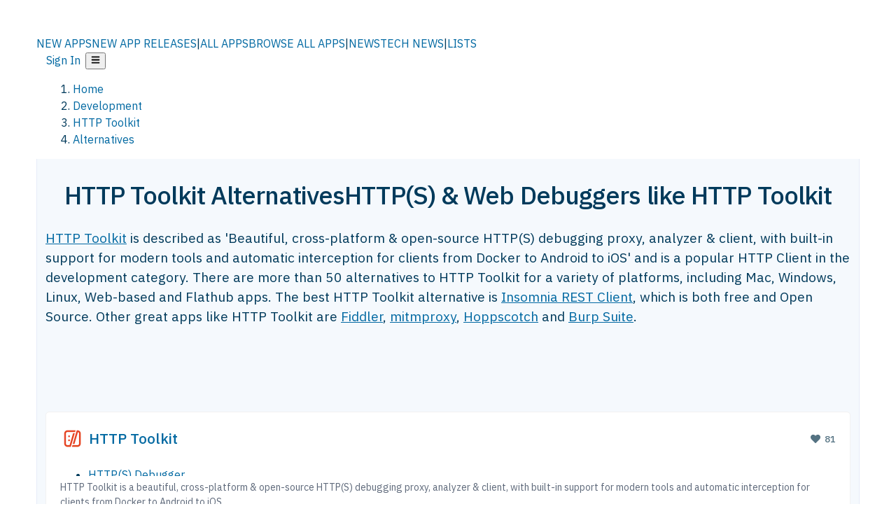

--- FILE ---
content_type: text/html; charset=utf-8
request_url: https://alternativeto.net/software/http-toolkit/
body_size: 51860
content:
<!DOCTYPE html><html lang="en" class="ibm_plex_sans_54463062-module__ecCCkG__className"><head><meta charSet="utf-8"/><link rel="preconnect" href="https://adservice.google.com/"/><link rel="preconnect" href="https://googleads.g.doubleclick.net/"/><link rel="preconnect" href="https://securepubads.g.doubleclick.net/"/><meta name="viewport" content="width=device-width, initial-scale=1, maximum-scale=1, user-scalable=0"/><meta name="viewport" content="width=device-width, initial-scale=1"/><link rel="preload" href="/static/logo.svg" as="image"/><link rel="preload" href="https://d4.alternativeto.net/Zk-ozTX51Ce3F5n-XVTHhx4FL97Ww18thbEUUowG6UM/rs:fit:70:70:0/g:ce:0:0/exar:1/YWJzOi8vZGlzdC9pY29ucy9odHRwLXRvb2xraXRfMjQxMTE2LnBuZw.png" as="image" fetchPriority="high"/><link rel="preload" as="image" imageSrcSet="https://d4.alternativeto.net/Zk-ozTX51Ce3F5n-XVTHhx4FL97Ww18thbEUUowG6UM/rs:fit:70:70:0/g:ce:0:0/exar:1/YWJzOi8vZGlzdC9pY29ucy9odHRwLXRvb2xraXRfMjQxMTE2LnBuZw.png 2x"/><link rel="preload" as="image" href="https://d4.alternativeto.net/AYvCrUeXe8tLO2JNozF2lFZaPAi8X-HpBEeNg57miMw/rs:fill:618:394:1/g:no:0:0/YWJzOi8vZGlzdC9zL25hdGl2ZXJlc3RfODI1MjUxX2Z1bGwucG5n.jpg"/><link rel="stylesheet" href="/_next/static/chunks/0df2ca5751531957.css" data-precedence="next"/><link rel="stylesheet" href="/_next/static/chunks/698cea0bbd417040.css" data-precedence="next"/><link rel="stylesheet" href="/_next/static/chunks/42f7a110a083c6e5.css" data-precedence="next"/><link rel="stylesheet" href="/_next/static/chunks/87b8feda8683cda0.css" data-precedence="next"/><link rel="stylesheet" href="/_next/static/chunks/cb666112f6fc0ee0.css" data-precedence="next"/><link rel="stylesheet" href="/_next/static/chunks/a5994da14e48266b.css" data-precedence="next"/><link rel="preload" as="script" fetchPriority="low" href="/_next/static/chunks/1b37a94d3edbce8f.js"/><script src="/_next/static/chunks/b07aa22a901ba170.js" async=""></script><script src="/_next/static/chunks/5878a414eea5f911.js" async=""></script><script src="/_next/static/chunks/5d5a268755ef8307.js" async=""></script><script src="/_next/static/chunks/96e761960fca60d9.js" async=""></script><script src="/_next/static/chunks/turbopack-7d284c8c6fea697c.js" async=""></script><script src="/_next/static/chunks/af83bc7db75845c6.js" async=""></script><script src="/_next/static/chunks/b30ff0ad252318de.js" async=""></script><script src="/_next/static/chunks/5d3b55a96881142a.js" async=""></script><script src="/_next/static/chunks/0645cc4febf87d51.js" async=""></script><script src="/_next/static/chunks/e207c224f9d3daa3.js" async=""></script><script src="/_next/static/chunks/da2ee7ded4eea3f7.js" async=""></script><script src="/_next/static/chunks/fc2cdbeccedee9ee.js" async=""></script><script src="/_next/static/chunks/219abf6ee147fd6b.js" async=""></script><script src="/_next/static/chunks/69b58a0022b4d37c.js" async=""></script><script src="/_next/static/chunks/0bb0a1eeec93a0e2.js" async=""></script><script src="/_next/static/chunks/7efd5919e2885d22.js" async=""></script><script src="/_next/static/chunks/54de021d5f048c9b.js" async=""></script><script src="/_next/static/chunks/34c0ae41ed73319d.js" async=""></script><script src="/_next/static/chunks/f1f939fdcb390ab4.js" async=""></script><script src="/_next/static/chunks/183466fffa0a1e27.js" async=""></script><script src="/_next/static/chunks/3e06b772b70a0622.js" async=""></script><script src="/_next/static/chunks/f295babb387d1e6b.js" async=""></script><script src="/_next/static/chunks/d4251ed77ce155e5.js" async=""></script><script src="/_next/static/chunks/2a62aaa1ae9d33b4.js" async=""></script><script src="/_next/static/chunks/8ebcc931be8a59c0.js" async=""></script><script src="/_next/static/chunks/4d0248da793888ff.js" async=""></script><script src="/_next/static/chunks/a1244f668b2ca0b5.js" async=""></script><script src="/_next/static/chunks/55d75361934b981a.js" async=""></script><script src="/_next/static/chunks/3a91f4d91bc21c0a.js" async=""></script><script async="" src="https://cdn.requestmetrics.com/agent/current/rm.js" data-rm-token="v3hf4zn:q9ri9vi"></script><link rel="preload" href="/static/error/A2_Error_Gray.png" as="image"/><link rel="preload" href="https://fundingchoicesmessages.google.com/i/pub-8332396259212490?ers=1" as="script"/><link rel="preload" href="https://www.googletagmanager.com/gtm.js?id=GTM-N56PL75" as="script"/><link rel="preload" href="/_next/static/chunks/528802cda6da9fa0.js" as="script" fetchPriority="low"/><meta name="next-size-adjust" content=""/><link rel="preconnect" href="https://www.googletagmanager.com"/><link rel="dns-prefetch" href="https://www.googletagmanager.com"/><link rel="preconnect" href="https://securepubads.g.doubleclick.net"/><link rel="dns-prefetch" href="https://securepubads.g.doubleclick.net"/><link rel="preconnect" href="https://googleads.g.doubleclick.net"/><link rel="dns-prefetch" href="https://googleads.g.doubleclick.net"/><link rel="preconnect" href="https://adservice.google.com"/><link rel="dns-prefetch" href="https://adservice.google.com"/><link rel="search" type="application/opensearchdescription+xml" href="/static/opensearch.xml" title="AlternativeTo"/><link rel="preconnect" href="https://pagead2.googlesyndication.com"/><link rel="preconnect" href="https://tpc.googlesyndication.com"/><link rel="preconnect" href="https://www.gstatic.com"/><link rel="icon" href="/static/icons/a2/favicon.ico"/><link rel="icon" type="image/png" href="/static/icons/a2/favicon-32x32.png" sizes="32x32"/><link rel="icon" type="image/png" href="/static/icons/a2/favicon-16x16.png" sizes="16x16"/><link rel="mask-icon" href="/static/icons/a2/favicon.svg?v=1"/><link rel="manifest" href="/static/icons/a2/site.webmanifest"/><link rel="apple-touch-icon" href="/static/icons/a2/apple-touch-icon.png?v=1"/><link rel="apple-touch-icon" sizes="180x180" href="/static/icons/a2/apple-touch-icon.png?v=1"/><title>HTTP Toolkit Alternatives: Top 12 HTTP(S) &amp; Web Debuggers | AlternativeTo</title><meta name="description" content="The best HTTP Toolkit alternatives are Insomnia REST Client, Fiddler and mitmproxy. Our crowd-sourced lists contains more than 50 apps similar to HTTP Toolkit for Mac, Windows, Linux, Web-based and more."/><meta name="robots" content="index, follow, max-image-preview:large"/><link rel="canonical" href="https://alternativeto.net/software/http-toolkit/"/><link rel="alternate" type="application/atom+xml" title="News RSS Feed" href="https://feed.alternativeto.net/news/all/"/><link rel="alternate" type="application/atom+xml" title="New App Releases" href="https://feed.alternativeto.net/releases/all"/><meta property="og:title" content="HTTP Toolkit Alternatives: Top 12 HTTP(S) &amp; Web Debuggers"/><meta property="og:description" content="The best HTTP Toolkit alternatives are Insomnia REST Client, Fiddler and mitmproxy. Our crowd-sourced lists contains more than 50 apps similar to HTTP Toolkit for Mac, Windows, Linux, Web-based and more."/><meta property="og:url" content="https://alternativeto.net/software/http-toolkit/"/><meta property="og:site_name" content="AlternativeTo"/><meta property="og:locale" content="en_US"/><meta property="og:image" content="https://d4.alternativeto.net/C7bRf0wAy_vMYW2Z31I27Y9BMI9yr59PmK333g-47UM/rs:fit:2400:2400:0/g:ce:0:0/YWJzOi8vZGlzdC9zL2h0dHAtdG9vbGtpdF80MDAxNjJfZnVsbC5wbmc.jpg"/><meta property="og:image:width" content="800"/><meta property="og:image:height" content="600"/><meta property="og:image:alt" content="HTTP Toolkit Screenshot"/><meta property="og:type" content="website"/><meta name="twitter:card" content="summary_large_image"/><meta name="twitter:site" content="@AlternativeTo"/><meta name="twitter:title" content="HTTP Toolkit Alternatives: Top 12 HTTP(S) &amp; Web Debuggers"/><meta name="twitter:description" content="The best HTTP Toolkit alternatives are Insomnia REST Client, Fiddler and mitmproxy. Our crowd-sourced lists contains more than 50 apps similar to HTTP Toolkit for Mac, Windows, Linux, Web-based and more."/><meta name="twitter:image" content="https://d4.alternativeto.net/C7bRf0wAy_vMYW2Z31I27Y9BMI9yr59PmK333g-47UM/rs:fit:2400:2400:0/g:ce:0:0/YWJzOi8vZGlzdC9zL2h0dHAtdG9vbGtpdF80MDAxNjJfZnVsbC5wbmc.jpg"/><meta name="twitter:image:width" content="800"/><meta name="twitter:image:height" content="600"/><meta name="twitter:image:alt" content="HTTP Toolkit Screenshot"/><link rel="preload" as="image" href="https://d4.alternativeto.net/Zk-ozTX51Ce3F5n-XVTHhx4FL97Ww18thbEUUowG6UM/rs:fit:70:70:0/g:ce:0:0/exar:1/YWJzOi8vZGlzdC9pY29ucy9odHRwLXRvb2xraXRfMjQxMTE2LnBuZw.png" fetchPriority="high"/><script id="consent-mode-defaults">
    window.dataLayer = window.dataLayer || [];
    function gtag(){dataLayer.push(arguments);} 

    // Default worldwide: allow basic analytics and ads (outside EEA/UK)
    gtag('consent', 'default', {
      ad_storage: 'granted',
      analytics_storage: 'granted',
      functionality_storage: 'granted',
      security_storage: 'granted',
      ad_user_data: 'granted',
      ad_personalization: 'granted',
      wait_for_update: 300
    });

    // Advanced consent mode signals
    gtag('set', 'url_passthrough', true);
    gtag('set', 'ads_data_redaction', true);

    // EEA + UK: require consent for ad-related purposes
    gtag('consent', 'default', {
      ad_storage: 'denied',
      ad_user_data: 'denied',
      ad_personalization: 'denied'
    }, {
      region: [
        'AT','BE','BG','HR','CY','CZ','DK','EE','FI','FR','DE','GR','HU','IE','IT','LV','LT','LU','MT','NL','PL','PT','RO','SK','SI','ES','SE','IS','LI','NO','UK'
      ]
    });
  </script><script src="/_next/static/chunks/a6dad97d9634a72d.js" noModule=""></script></head><body id="main-body"><noscript><iframe src="https://www.googletagmanager.com/ns.html?id=GTM-N56PL75" height="0" width="0" style="display:none;visibility:hidden"></iframe></noscript><style>#nprogress{pointer-events:none}#nprogress .bar{background:#29d;position:fixed;z-index:1600;top: 0;left:0;width:100%;height:3px}#nprogress .peg{display:block;position:absolute;right:0;width:100px;height:100%;box-shadow:0 0 10px #29d,0 0 5px #29d;opacity:1;-webkit-transform:rotate(3deg) translate(0px,-4px);-ms-transform:rotate(3deg) translate(0px,-4px);transform:rotate(3deg) translate(0px,-4px)}#nprogress .spinner{display:block;position:fixed;z-index:1600;top: 15px;right:15px}#nprogress .spinner-icon{width:18px;height:18px;box-sizing:border-box;border:2px solid transparent;border-top-color:#29d;border-left-color:#29d;border-radius:50%;-webkit-animation:nprogress-spinner 400ms linear infinite;animation:nprogress-spinner 400ms linear infinite}.nprogress-custom-parent{overflow:hidden;position:relative}.nprogress-custom-parent #nprogress .bar,.nprogress-custom-parent #nprogress .spinner{position:absolute}@-webkit-keyframes nprogress-spinner{0%{-webkit-transform:rotate(0deg)}100%{-webkit-transform:rotate(360deg)}}@keyframes nprogress-spinner{0%{transform:rotate(0deg)}100%{transform:rotate(360deg)}}</style><script>((a,b,c,d,e,f,g,h)=>{let i=document.documentElement,j=["light","dark"];function k(b){var c;(Array.isArray(a)?a:[a]).forEach(a=>{let c="class"===a,d=c&&f?e.map(a=>f[a]||a):e;c?(i.classList.remove(...d),i.classList.add(b)):i.setAttribute(a,b)}),c=b,h&&j.includes(c)&&(i.style.colorScheme=c)}if(d)k(d);else try{let a=localStorage.getItem(b)||c,d=g&&"system"===a?window.matchMedia("(prefers-color-scheme: dark)").matches?"dark":"light":a;k(d)}catch(a){}})("data-theme","theme","light",null,["light","dark"],null,false,true)</script><main id="mainContent" tabindex="-1" style="outline:none"><header class="flex justify-center sticky top-0 z-10 px-[calc(var(--bs-gutter-x)/2)] transition-all duration-200 linear " role="banner"><div class="w-full box-border flex bg-main-bg "><div data-testid="headerLinks" class="w-full xl:mt-4 xl:transition-all xl:duration-100 container wide-container"><div class="w-full bg-main-brand xl:rounded-t-2xl "><div class="grid grid-cols-[10%_58%_32%] md:grid-cols-[6%_48%_46%] lg:grid-cols-[22%_38%_40%] xl:grid-cols-[20%_36%_44%] gap-x-0 gap-y-0 items-center min-h-[58px] px-3 xl:px-3.5"><a class="!text-white/90 flex items-center hover:!text-white focus:!text-white focus:outline-none no-underline" title="Back to start page" href="/"><img alt="AlternativeTo Logo" loading="lazy" width="36" height="36" decoding="async" data-nimg="1" class="w-9 h-9" style="color:transparent" src="/static/a2_m.svg"/><img alt="AlternativeTo Logo Text" loading="lazy" width="168" height="0" decoding="async" data-nimg="1" class="hidden lg:block lg:w-[168px] lg:ml-2 h-auto" style="color:transparent" src="/static/logo-text.svg"/></a><span class="flex items-center justify-center leading-none"><nav class="flex items-center text-[82%] md:text-[84%] xl:text-[0.9em] mr-3"><a class="ml-1.5 !text-white/90 text-[0.9em] flex items-center bg-transparent border-none font-medium hover:!text-white focus:!text-white focus:outline-none max-w-[68px] md:max-w-none overflow-hidden text-ellipsis no-underline" href="/browse/new-apps/"><span class="md:hidden">NEW APPS</span><span class="hidden md:inline">NEW APP RELEASES</span></a><span class="ml-1.5 !text-white/90 text-[0.9em]">|</span><a class="ml-1.5 !text-white/90 text-[0.9em] flex items-center bg-transparent border-none font-medium hover:!text-white focus:!text-white focus:outline-none max-w-[68px] md:max-w-none overflow-hidden text-ellipsis no-underline" href="/browse/all/"><span class="md:hidden">ALL APPS</span><span class="hidden md:inline">BROWSE ALL APPS</span></a><span class="ml-1.5 !text-white/90 text-[0.9em]">|</span><a class="ml-1.5 !text-white/90 text-[0.9em] flex items-center bg-transparent border-none font-medium hover:!text-white focus:!text-white focus:outline-none max-w-[68px] md:max-w-none overflow-hidden text-ellipsis no-underline" href="/news/all/"><span class="md:hidden">NEWS</span><span class="hidden md:inline">TECH NEWS</span></a><span class="ml-1.5 !text-white/90 text-[0.9em] hidden xl:inline">|</span><a class="ml-1.5 !text-white/90 text-[0.9em] flex items-center bg-transparent border-none font-medium hover:!text-white focus:!text-white focus:outline-none max-w-[68px] md:max-w-none overflow-hidden text-ellipsis no-underline hidden xl:flex" href="/lists/">LISTS</a></nav></span><div class="flex justify-end items-center relative min-h-[40px] gap-2"><!--$!--><template data-dgst="BAILOUT_TO_CLIENT_SIDE_RENDERING"></template><!--/$--><span class="flex items-center [&amp;&gt;span]:ml-2 xl:[&amp;&gt;span]:ml-2 [&amp;_a]:!text-white/90 [&amp;_a]:font-medium [&amp;_a]:text-[0.9em] [&amp;_a:hover]:!text-white [&amp;_a]:no-underline [&amp;&gt;button]:ml-1 [&amp;&gt;button]:mr-1 xl:[&amp;&gt;button]:ml-2 xl:[&amp;&gt;button]:mr-2"><span class="HeaderUserMenu-module-scss-module__118e7q__authLinks"><a href="/api/auth/login">Sign In</a></span><span><button class="items-center font-medium rounded-md transition-all !leading-none flex p-0 bg-transparent text-brand-light8 relative text-[1.1em] hover:bg-transparent hover:[&amp;&gt;svg]:text-white w-full justify-center" aria-label="Open page menu"><svg stroke="currentColor" fill="currentColor" stroke-width="0" viewBox="0 0 448 512" height="1em" width="1em" xmlns="http://www.w3.org/2000/svg"><path d="M16 132h416c8.837 0 16-7.163 16-16V76c0-8.837-7.163-16-16-16H16C7.163 60 0 67.163 0 76v40c0 8.837 7.163 16 16 16zm0 160h416c8.837 0 16-7.163 16-16v-40c0-8.837-7.163-16-16-16H16c-8.837 0-16 7.163-16 16v40c0 8.837 7.163 16 16 16zm0 160h416c8.837 0 16-7.163 16-16v-40c0-8.837-7.163-16-16-16H16c-8.837 0-16 7.163-16 16v40c0 8.837 7.163 16 16 16z"></path></svg></button></span></span></div></div></div></div></div></header><script type="application/ld+json">{"@context":"https://schema.org","@type":"ItemList","name":"HTTP Toolkit Alternatives","itemListOrder":"Descending","numberOfItems":12,"mainEntityOfPage":"https://alternativeto.net/software/http-toolkit/","itemListElement":[{"@type":"ListItem","position":1,"url":"https://alternativeto.net/software/insomnia-rest-client/about/","name":"Insomnia REST Client"},{"@type":"ListItem","position":2,"url":"https://alternativeto.net/software/fiddler/about/","name":"Fiddler"},{"@type":"ListItem","position":3,"url":"https://alternativeto.net/software/mitmproxy/about/","name":"mitmproxy"},{"@type":"ListItem","position":4,"url":"https://alternativeto.net/software/postwoman/about/","name":"Hoppscotch"},{"@type":"ListItem","position":5,"url":"https://alternativeto.net/software/burp-suite/about/","name":"Burp Suite"},{"@type":"ListItem","position":6,"url":"https://alternativeto.net/software/charles/about/","name":"Charles"},{"@type":"ListItem","position":7,"url":"https://alternativeto.net/software/zed-attack-proxy/about/","name":"Zed Attack Proxy (ZAP)"},{"@type":"ListItem","position":8,"url":"https://alternativeto.net/software/paw/about/","name":"RapidAPI for Mac"},{"@type":"ListItem","position":9,"url":"https://alternativeto.net/software/advanced-rest-client/about/","name":"Advanced REST Client"},{"@type":"ListItem","position":10,"url":"https://alternativeto.net/software/proxyman/about/","name":"Proxyman"},{"@type":"ListItem","position":11,"url":"https://alternativeto.net/software/cartero/about/","name":"Cartero"},{"@type":"ListItem","position":12,"url":"https://alternativeto.net/software/requestly/about/","name":"Requestly"}]}</script><section class="container wide-container"><div class="bg-[var(--brandLight7)] py-[0.35em] !text-[var(--introBoxMeta)] border-r border-l border-[var(--gray200)]  wrapper"><div class="container"><nav aria-label="Breadcrumb" class="relative flex"><ol itemScope="" itemType="https://schema.org/BreadcrumbList"><li itemScope="" itemProp="itemListElement" itemType="https://schema.org/ListItem" class="inline mr-[0.3em] text-[0.85em] max-md:text-[0.8em] max-md:leading-[1.8em] after:content-[&#x27;►&#x27;] after:ml-[0.5em] after:text-[0.66em] after:relative after:-top-[1px] after:opacity-70 last:after:hidden [&amp;_a]:text-inherit"><a class="!text-[var(--introBoxMeta)]" title="Home" itemProp="item" href="/"><span itemProp="name">Home</span></a><meta itemProp="position" content="1"/></li><li itemScope="" itemProp="itemListElement" itemType="https://schema.org/ListItem" class="inline mr-[0.3em] text-[0.85em] max-md:text-[0.8em] max-md:leading-[1.8em] after:content-[&#x27;►&#x27;] after:ml-[0.5em] after:text-[0.66em] after:relative after:-top-[1px] after:opacity-70 last:after:hidden [&amp;_a]:text-inherit"><a title="Development" itemProp="item" class="!text-[var(--introBoxMeta)]" href="/category/developer-tools/"><span translate="no" itemProp="name">Development</span></a><meta itemProp="position" content="2"/></li><li itemScope="" itemProp="itemListElement" itemType="https://schema.org/ListItem" class="inline mr-[0.3em] text-[0.85em] max-md:text-[0.8em] max-md:leading-[1.8em] after:content-[&#x27;►&#x27;] after:ml-[0.5em] after:text-[0.66em] after:relative after:-top-[1px] after:opacity-70 last:after:hidden [&amp;_a]:text-inherit"><a title="HTTP Toolkit" itemProp="item" class="!text-[var(--introBoxMeta)]" href="/software/http-toolkit/about/"><span translate="no" itemProp="name">HTTP Toolkit</span></a><meta itemProp="position" content="3"/></li><li itemScope="" itemProp="itemListElement" itemType="https://schema.org/ListItem" class="inline mr-[0.3em] text-[0.85em] max-md:text-[0.8em] max-md:leading-[1.8em] after:content-[&#x27;►&#x27;] after:ml-[0.5em] after:text-[0.66em] after:relative after:-top-[1px] after:opacity-70 last:after:hidden [&amp;_a]:text-inherit"><a title="Alternatives" itemProp="item" class="!text-[var(--introBoxMeta)]" href="/software/http-toolkit/"><span translate="no" itemProp="name">Alternatives</span></a><meta itemProp="position" content="4"/></li></ol></nav></div></div><div data-testid="introWrapper" class="blue-box md:!rounded-b-2xl PageIntroWrapper-module-scss-module__zfX_Ia__wrapper  PageIntroWrapper-module-scss-module__zfX_Ia__noClouds "><div class="container"><div style="height:1px"></div></div><div class="container"> <div class="spacer-4"></div><div class="text-center mb-6 md:mb-8"><h1 translate="no" class="Heading-module-scss-module__br2CUG__h1 Heading-module-scss-module__br2CUG__center !text-center md:!text-[3em] md:!leading-[1.15]" style="font-size:2.25em;line-height:1.2;margin-bottom:0.5em">HTTP Toolkit Alternatives<span class="block text-[0.54em] mt-0.5 font-medium md:font-normal">HTTP(S) &amp; Web Debuggers like HTTP Toolkit</span></h1></div><div data-testid="app-intro" class="flex relative overflow-hidden"><header class="flex flex-row w-full"><div class="flex-1 min-w-0 pr-0 md:pr-4"><div class="intro-text"><div class="md_News"><p><a translate="no" href="/software/http-toolkit/about/" rel="noreferrer nofollow ugc" target="_blank">HTTP Toolkit</a> is described as &#x27;Beautiful, cross-platform &amp; open-source HTTP(S) debugging proxy, analyzer &amp; client, with built-in support for modern tools and automatic interception for clients from Docker to Android to iOS&#x27; and is a popular HTTP Client in the development category. There are more than 50 alternatives to HTTP Toolkit for a variety of platforms, including Mac, Windows, Linux, Web-based and Flathub apps. The best HTTP Toolkit alternative is <a translate="no" href="/software/insomnia-rest-client/about/">Insomnia REST Client</a>, which is both free and Open Source. Other great apps like HTTP Toolkit are <a translate="no" href="/software/fiddler/about/">Fiddler</a>, <a translate="no" href="/software/mitmproxy/about/">mitmproxy</a>, <a translate="no" href="/software/postwoman/about/">Hoppscotch</a> and <a translate="no" href="/software/burp-suite/about/">Burp Suite</a>.</p></div><div class="spacer-4"></div><div data-testid="adsense-wrapper" data-slot-id="3569664442" data-placement="AlternativeSmallATF1" class="flex items-center justify-center AdsenseAd-module-scss-module__6YBNDG__adSmallLeaderboard" style="background-color:transparent"><!--$!--><template data-dgst="BAILOUT_TO_CLIENT_SIDE_RENDERING"></template><!--/$--></div></div></div><aside class="hidden md:block ml-4 w-90 min-w-90 flex-shrink-0 mt-3" aria-label="App sidebar"><div class="AppItemBox-module-scss-module__tNDydG__miniApp appItemBox"><div class="AppItemBox-module-scss-module__tNDydG__iconName"><img data-testid="icon-HTTP Toolkit" src="https://d4.alternativeto.net/XpRmkqD96QOu5bHdnvxxftUYVFxuTd8B4JiwyWeOvC0/rs:fit:40:40:0/g:ce:0:0/exar:1/YWJzOi8vZGlzdC9pY29ucy9odHRwLXRvb2xraXRfMjQxMTE2LnBuZw.png" alt="HTTP Toolkit icon" style="margin-right:6px;aspect-ratio:1 / 1" srcSet="https://d4.alternativeto.net/Zk-ozTX51Ce3F5n-XVTHhx4FL97Ww18thbEUUowG6UM/rs:fit:70:70:0/g:ce:0:0/exar:1/YWJzOi8vZGlzdC9pY29ucy9odHRwLXRvb2xraXRfMjQxMTE2LnBuZw.png 2x" loading="eager" class="aspect-square w-[32px] h-[32px]"/><a translate="no" class="AppItemBox-module-scss-module__tNDydG__appName" href="/software/http-toolkit/about/">HTTP Toolkit</a><div class="AppItemBox-module-scss-module__tNDydG__heart f-center"><svg stroke="currentColor" fill="currentColor" stroke-width="0" viewBox="0 0 512 512" height="1em" width="1em" xmlns="http://www.w3.org/2000/svg"><path d="M462.3 62.6C407.5 15.9 326 24.3 275.7 76.2L256 96.5l-19.7-20.3C186.1 24.3 104.5 15.9 49.7 62.6c-62.8 53.6-66.1 149.8-9.9 207.9l193.5 199.8c12.5 12.9 32.8 12.9 45.3 0l193.5-199.8c56.3-58.1 53-154.3-9.8-207.9z"></path></svg>  <!-- -->81</div></div><div class="spacer-1"></div><div class="BadgeRow-module-scss-module__o_ZNEq__badgeRow" style="max-height:30px"><div class="BadgeRow-module-scss-module__o_ZNEq__content"><ul class="flex gap-1 flex-wrap" data-testid="lp-row"><li class="list-none"><a class="inline-flex items-center rounded ring-1 ring-inset ring-black/[0.04] text-xs px-1.5 py-0.5 h-5 [&amp;&gt;svg]:mr-1 [&amp;&gt;svg]:text-[var(--introBoxMeta)] bg-[var(--brandLight3)] text-[var(--linkColor)] cursor-pointer" href="/category/developer-tools/http-debug/">HTTP(S) Debugger</a></li><li class="list-none"><span class="inline-flex items-center rounded ring-1 ring-inset ring-black/[0.04] text-xs px-1.5 py-0.5 h-5 [&amp;&gt;svg]:mr-1 text-[var(--positiveGreenerDark)] bg-[var(--positiveGreenerLight)] [&amp;&gt;svg]:text-[var(--positiveGreener)] cursor-default">Freemium<!-- --> • <!-- -->Open Source</span></li></ul></div><ul style="left:0" class="BadgeRow-module-scss-module__o_ZNEq__expand"><li><span>...</span></li></ul></div><div class="AppItemBox-module-scss-module__tNDydG__desc meta"><div><p>HTTP Toolkit is a beautiful, cross-platform &amp; open-source HTTP(S) debugging proxy, analyzer &amp; client, with built-in support for modern tools and automatic interception for clients from Docker to Android to iOS.</p></div></div><div class="spacer-1"></div></div><div class="spacer-2"></div><a class="inline-flex items-center font-medium transition-all !leading-none text-lg py-3 px-4 rounded-xl bg-top-brand border border-top-brand !text-white hover:bg-top-brand/90 disabled:bg-top-brand/50 disabled:text-white w-full justify-center" href="/software/http-toolkit/about/" style="display:flex;align-items:center">More about <!-- -->HTTP Toolkit<svg stroke="currentColor" fill="currentColor" stroke-width="0" viewBox="0 0 512 512" class="ml-2" height="1em" width="1em" xmlns="http://www.w3.org/2000/svg"><path d="M256 8c137 0 248 111 248 248S393 504 256 504 8 393 8 256 119 8 256 8zm113.9 231L234.4 103.5c-9.4-9.4-24.6-9.4-33.9 0l-17 17c-9.4 9.4-9.4 24.6 0 33.9L285.1 256 183.5 357.6c-9.4 9.4-9.4 24.6 0 33.9l17 17c9.4 9.4 24.6 9.4 33.9 0L369.9 273c9.4-9.4 9.4-24.6 0-34z"></path></svg></a></aside></header></div><div class="block md:hidden mt-[26px]"><a class="inline-flex items-center font-medium transition-all !leading-none text-lg py-3 px-4 rounded-xl bg-top-brand border border-top-brand !text-white hover:bg-top-brand/90 disabled:bg-top-brand/50 disabled:text-white w-full justify-center" href="/software/http-toolkit/about/" style="display:flex;align-items:center">More about <!-- -->HTTP Toolkit<svg stroke="currentColor" fill="currentColor" stroke-width="0" viewBox="0 0 512 512" class="ml-2" height="1em" width="1em" xmlns="http://www.w3.org/2000/svg"><path d="M256 8c137 0 248 111 248 248S393 504 256 504 8 393 8 256 119 8 256 8zm113.9 231L234.4 103.5c-9.4-9.4-24.6-9.4-33.9 0l-17 17c-9.4 9.4-9.4 24.6 0 33.9L285.1 256 183.5 357.6c-9.4 9.4-9.4 24.6 0 33.9l17 17c9.4 9.4 24.6 9.4 33.9 0L369.9 273c9.4-9.4 9.4-24.6 0-34z"></path></svg></a></div><div class="my-6 flex gap-3 flex-col justify-between  lg:flex-row lg:items-center"><div class="flex items-center lg:min-w-[380px] justify-between"><div data-testid="sharebuttons" class="flex items-center"><a title="Share on Facebook" href="https://www.facebook.com/sharer/sharer.php?u=https://alternativeto.net/software/http-toolkit/" class="inline-flex justify-center items-center mr-2 h-9 w-9 bg-main-bg rounded-[50%] border border-gray-200 dark:border-gray-600 text-foreground text-base cursor-pointer" rel="noopener noreferrer nofollow"><svg stroke="currentColor" fill="currentColor" stroke-width="0" viewBox="0 0 512 512" color="#17A9FD" style="color:#17A9FD" height="1em" width="1em" xmlns="http://www.w3.org/2000/svg"><path d="M504 256C504 119 393 8 256 8S8 119 8 256c0 123.78 90.69 226.38 209.25 245V327.69h-63V256h63v-54.64c0-62.15 37-96.48 93.67-96.48 27.14 0 55.52 4.84 55.52 4.84v61h-31.28c-30.8 0-40.41 19.12-40.41 38.73V256h68.78l-11 71.69h-57.78V501C413.31 482.38 504 379.78 504 256z"></path></svg></a><a title="Share on X" target="_blank" rel="noopener noreferrer nofollow" href="https://twitter.com/intent/tweet?url=https://alternativeto.net/software/http-toolkit/&amp;text=HTTP%20Toolkit%20Alternatives%3A%20Top%2012%20HTTP(S)%20%26%20Web%20Debuggers" class="inline-flex justify-center items-center mr-2 h-9 w-9 bg-main-bg rounded-[50%] border border-gray-200 dark:border-gray-600 text-foreground text-base cursor-pointer"><svg stroke="currentColor" fill="currentColor" stroke-width="0" viewBox="0 0 512 512" height="1em" width="1em" xmlns="http://www.w3.org/2000/svg"><path d="M389.2 48h70.6L305.6 224.2 487 464H345L233.7 318.6 106.5 464H35.8L200.7 275.5 26.8 48H172.4L272.9 180.9 389.2 48zM364.4 421.8h39.1L151.1 88h-42L364.4 421.8z"></path></svg></a><a href="https://www.reddit.com/submit?url=https://alternativeto.net/software/http-toolkit/&amp;title=HTTP%20Toolkit%20Alternatives%3A%20Top%2012%20HTTP(S)%20%26%20Web%20Debuggers" title="Share on reddit" target="_blank" rel="noopener noreferrer nofollow" class="inline-flex justify-center items-center mr-2 h-9 w-9 bg-main-bg rounded-[50%] border border-gray-200 dark:border-gray-600 text-foreground text-base cursor-pointer"><svg stroke="currentColor" fill="currentColor" stroke-width="0" viewBox="0 0 512 512" color="#ff4500" style="color:#ff4500" height="1em" width="1em" xmlns="http://www.w3.org/2000/svg"><path d="M440.3 203.5c-15 0-28.2 6.2-37.9 15.9-35.7-24.7-83.8-40.6-137.1-42.3L293 52.3l88.2 19.8c0 21.6 17.6 39.2 39.2 39.2 22 0 39.7-18.1 39.7-39.7s-17.6-39.7-39.7-39.7c-15.4 0-28.7 9.3-35.3 22l-97.4-21.6c-4.9-1.3-9.7 2.2-11 7.1L246.3 177c-52.9 2.2-100.5 18.1-136.3 42.8-9.7-10.1-23.4-16.3-38.4-16.3-55.6 0-73.8 74.6-22.9 100.1-1.8 7.9-2.6 16.3-2.6 24.7 0 83.8 94.4 151.7 210.3 151.7 116.4 0 210.8-67.9 210.8-151.7 0-8.4-.9-17.2-3.1-25.1 49.9-25.6 31.5-99.7-23.8-99.7zM129.4 308.9c0-22 17.6-39.7 39.7-39.7 21.6 0 39.2 17.6 39.2 39.7 0 21.6-17.6 39.2-39.2 39.2-22 .1-39.7-17.6-39.7-39.2zm214.3 93.5c-36.4 36.4-139.1 36.4-175.5 0-4-3.5-4-9.7 0-13.7 3.5-3.5 9.7-3.5 13.2 0 27.8 28.5 120 29 149 0 3.5-3.5 9.7-3.5 13.2 0 4.1 4 4.1 10.2.1 13.7zm-.8-54.2c-21.6 0-39.2-17.6-39.2-39.2 0-22 17.6-39.7 39.2-39.7 22 0 39.7 17.6 39.7 39.7-.1 21.5-17.7 39.2-39.7 39.2z"></path></svg></a><div class="inline-flex justify-center items-center mr-2 h-9 w-9 bg-main-bg rounded-[50%] border border-gray-200 dark:border-gray-600 text-foreground text-base cursor-pointer"><svg stroke="currentColor" fill="currentColor" stroke-width="0" viewBox="0 0 512 512" data-testid="copyDirectLink" class="transitionDefault" style="cursor:pointer" height="1em" width="1em" xmlns="http://www.w3.org/2000/svg"><title>Copy a direct link to this comment to your clipboard</title><path d="M326.612 185.391c59.747 59.809 58.927 155.698.36 214.59-.11.12-.24.25-.36.37l-67.2 67.2c-59.27 59.27-155.699 59.262-214.96 0-59.27-59.26-59.27-155.7 0-214.96l37.106-37.106c9.84-9.84 26.786-3.3 27.294 10.606.648 17.722 3.826 35.527 9.69 52.721 1.986 5.822.567 12.262-3.783 16.612l-13.087 13.087c-28.026 28.026-28.905 73.66-1.155 101.96 28.024 28.579 74.086 28.749 102.325.51l67.2-67.19c28.191-28.191 28.073-73.757 0-101.83-3.701-3.694-7.429-6.564-10.341-8.569a16.037 16.037 0 0 1-6.947-12.606c-.396-10.567 3.348-21.456 11.698-29.806l21.054-21.055c5.521-5.521 14.182-6.199 20.584-1.731a152.482 152.482 0 0 1 20.522 17.197zM467.547 44.449c-59.261-59.262-155.69-59.27-214.96 0l-67.2 67.2c-.12.12-.25.25-.36.37-58.566 58.892-59.387 154.781.36 214.59a152.454 152.454 0 0 0 20.521 17.196c6.402 4.468 15.064 3.789 20.584-1.731l21.054-21.055c8.35-8.35 12.094-19.239 11.698-29.806a16.037 16.037 0 0 0-6.947-12.606c-2.912-2.005-6.64-4.875-10.341-8.569-28.073-28.073-28.191-73.639 0-101.83l67.2-67.19c28.239-28.239 74.3-28.069 102.325.51 27.75 28.3 26.872 73.934-1.155 101.96l-13.087 13.087c-4.35 4.35-5.769 10.79-3.783 16.612 5.864 17.194 9.042 34.999 9.69 52.721.509 13.906 17.454 20.446 27.294 10.606l37.106-37.106c59.271-59.259 59.271-155.699.001-214.959z"></path></svg></div></div><div style="flex-grow:1"></div><button title="Sign in to suggest alternatives" class="inline-flex items-center font-medium rounded-md transition-all !leading-none text-sm py-[8px] px-8 bg-cta-lightest border border-cta-light !text-cta-main hover:bg-cta-main hover:!text-main-bg disabled:bg-cta-lightest/50 disabled:border-cta-light/50 disabled:!text-cta-main/50 disabled:hover:bg-cta-lightest/50 disabled:hover:!text-cta-main/50 disabled:cursor-not-allowed" disabled=""><span style="display:inline-flex;align-items:center"><svg stroke="currentColor" fill="currentColor" stroke-width="0" viewBox="0 0 512 512" class="mr-2" height="1em" width="1em" xmlns="http://www.w3.org/2000/svg"><path d="M256 512A256 256 0 1 0 256 0a256 256 0 1 0 0 512zM232 344V280H168c-13.3 0-24-10.7-24-24s10.7-24 24-24h64V168c0-13.3 10.7-24 24-24s24 10.7 24 24v64h64c13.3 0 24 10.7 24 24s-10.7 24-24 24H280v64c0 13.3-10.7 24-24 24s-24-10.7-24-24z"></path></svg><span class="hidden md:block">Add </span>Alternatives</span></button></div><span class="meta">HTTP Toolkit<!-- --> alternatives page was last updated<!-- --> <time data-testid="formatted-date" title="Mon May 12 2025 13:07:00 GMT+0000 (Coordinated Universal Time)" dateTime="2025-05-12T13:07:00.000Z">May 12, 2025</time></span></div></div></div><div></div><!--$!--><template data-dgst="BAILOUT_TO_CLIENT_SIDE_RENDERING"></template><div class="w-full"><nav class="sticky top-[58px] z-[5] border border-brand-light5 bg-brand-light7 px-2 sm:px-3 p-1 pb-2 pt-2 md:px-3 lg:top-0 xl:top-[69px] xl:rounded-xl mt-3 2xl:px-[100px]"><div class="flex flex-wrap lg:flex-nowrap lg:min-h-[46px] lg:gap-2 lg:items-center py-1.5 md:py-0 sm:py-1 w-full"><div class="relative flex w-full lg:w-auto lg:min-w-[200px] lg:flex-shrink-0 order-1 mb-2 lg:mb-0"><div class="flex items-center min-h-[30px] w-[60%] lg:w-auto gap-2"><div class="h-[26px] w-[26px] rounded-full bg-tab animate-pulse"></div><div class="h-[16px] flex-1 rounded bg-tab animate-pulse"></div></div></div><div class="w-full order-2 lg:flex-1 lg:min-w-0 flex justify-center items-center self-stretch"><div class="h-[34px] w-full rounded-full bg-tab animate-pulse"></div></div><div class="absolute md:static flex items-center text-[75%] lg:text-[85%] text-meta whitespace-nowrap right-2 top-2 md:right-auto md:top-auto lg:order-3 lg:min-w-[280px] lg:flex-shrink-0 lg:flex-grow-0 lg:justify-end lg:min-h-[30px] max-w-[calc(100%-1rem)] md:max-w-none gap-2"><div class="hidden lg:flex items-center gap-2"><div class="h-[28px] w-[60px] rounded bg-tab animate-pulse"></div></div><div class="flex items-center gap-2"><div class="h-[20px] w-[36px] rounded bg-tab animate-pulse"></div><div class="h-[20px] w-[60px] rounded bg-tab animate-pulse"></div></div></div></div></nav><div class="spacer-4"></div></div><!--/$--><section style="padding:4px" class="container" id="alternative-list" aria-labelledby="alternatives-heading" data-testid="alternative-list"><h2 id="alternatives-heading" class="sr-only">Alternatives list</h2><div style="min-height:280px"><div data-testid="adsense-wrapper" data-slot-id="9256377567" data-placement="AlternativeListATF2" class="flex items-center justify-center AdsenseAd-module-scss-module__6YBNDG__adLeaderboard" style="background-color:transparent"><!--$!--><template data-dgst="BAILOUT_TO_CLIENT_SIDE_RENDERING"></template><!--/$--></div></div><div class="spacer-8"></div><ol><li data-testid="item-insomnia-rest-client" id="item-391174c5-6692-4eed-af9b-e714d32c07a5" class="mb-6 md:mb-12"><article class="app-item-container"><div class="flex flex-col group/app-item" id="app-item-391174c5-6692-4eed-af9b-e714d32c07a5"><div class="flex flex-col relative bg-custom-gray50 border border-brand-light4 pb-2 rounded-t-[15px]"><div class="flex flex-col md:flex-row"><div class="flex flex-col md:flex-grow"><div class="flex flex-col md:flex-row"><div data-testid="app-header" class="hidden lg:block order-1 static pl-3 self-start mt-5"><a title="Learn more about Insomnia REST Client" translate="no" class="no-link-color" href="/software/insomnia-rest-client/about/"><div class="border border-brand-light4 rounded-[15px] leading-[0] aspect-square w-[150px] h-[150px] flex items-center justify-center"><img data-testid="icon-Insomnia REST Client" src="https://d4.alternativeto.net/zManPUCYK3llPMmfjP3vVx6fesKyOZ-HFLcUsF8RuWQ/rs:fit:140:140:0/g:ce:0:0/exar:1/YWJzOi8vZGlzdC9pY29ucy9pbnNvbW5pYS1yZXN0LWNsaWVudF85MzE2Mi5wbmc.png" alt="Insomnia REST Client icon" style="aspect-ratio:1 / 1" srcSet="https://d4.alternativeto.net/3A-ILE7K1jrDERTeyWYOW6cJZ4smLHtcyXhNnj46AWs/rs:fit:280:280:0/g:ce:0:0/exar:1/YWJzOi8vZGlzdC9pY29ucy9pbnNvbW5pYS1yZXN0LWNsaWVudF85MzE2Mi5wbmc.png 2x" loading="lazy" class="aspect-square rounded-[15px] w-[126px] h-[126px]"/></div></a></div><div class="order-3 self-start pt-0 p-2 pb-4 md:pb-0 grid gap-2 md:order-2 md:p-5 md:pr-5 md:flex-grow lg:grid-cols-[auto,1fr]"><div class="flex flex-col w-full gap-3"><div class="flex items-center gap-3"><div class="flex items-center lg:hidden"><a title="Learn more about Insomnia REST Client" translate="no" class="no-link-color" href="/software/insomnia-rest-client/about/"><div class="aspect-square"><img data-testid="icon-Insomnia REST Client" src="https://d4.alternativeto.net/tvJlHedU7atwaPbKSlnNbdkIBY4ZoHufU8wa39uLAxo/rs:fit:70:70:0/g:ce:0:0/exar:1/YWJzOi8vZGlzdC9pY29ucy9pbnNvbW5pYS1yZXN0LWNsaWVudF85MzE2Mi5wbmc.png" alt="Insomnia REST Client icon" style="aspect-ratio:1 / 1" srcSet="https://d4.alternativeto.net/zManPUCYK3llPMmfjP3vVx6fesKyOZ-HFLcUsF8RuWQ/rs:fit:140:140:0/g:ce:0:0/exar:1/YWJzOi8vZGlzdC9pY29ucy9pbnNvbW5pYS1yZXN0LWNsaWVudF85MzE2Mi5wbmc.png 2x" loading="lazy" class="aspect-square w-[48px] md:w-[70px]"/></div></a></div><div class="min-w-[180px] md:min-w-0"><a title="Learn more about Insomnia REST Client" translate="no" class="no-link-color" href="/software/insomnia-rest-client/about/"><h2 translate="no" class="Heading-module-scss-module__br2CUG__h2 Heading-module-scss-module__br2CUG__smaller !text-2xl md:!text-3xl">Insomnia REST Client</h2></a></div><div id="like-button-container" class="flex-shrink-0 flex-grow ml-auto"><div class="ModernLikeButton-module-scss-module__xuujAq__likeWrapper"><span title="Like Insomnia REST Client" class="ModernLikeButton-module-scss-module__xuujAq__heart " role="button" tabindex="0" aria-pressed="false" aria-busy="false" aria-label="Like Insomnia REST Client"><span class="IconWithBorder-module-scss-module__RPCvxa__iconWithBorder IconWithBorder-module-scss-module__RPCvxa__text"><svg stroke="currentColor" fill="currentColor" stroke-width="0" viewBox="0 0 512 512" height="1em" width="1em" xmlns="http://www.w3.org/2000/svg"><path d="M458.4 64.3C400.6 15.7 311.3 23 256 79.3 200.7 23 111.4 15.6 53.6 64.3-21.6 127.6-10.6 230.8 43 285.5l175.4 178.7c10 10.2 23.4 15.9 37.6 15.9 14.3 0 27.6-5.6 37.6-15.8L469 285.6c53.5-54.7 64.7-157.9-10.6-221.3zm-23.6 187.5L259.4 430.5c-2.4 2.4-4.4 2.4-6.8 0L77.2 251.8c-36.5-37.2-43.9-107.6 7.3-150.7 38.9-32.7 98.9-27.8 136.5 10.5l35 35.7 35-35.7c37.8-38.5 97.8-43.2 136.5-10.6 51.1 43.1 43.5 113.9 7.3 150.8z"></path></svg><span> <!-- -->145 likes</span></span></span></div></div></div></div><div class="flex justify-end items-center"><div class="flex items-center gap-2"><div class="opacity-0 group-hover/app-item:opacity-100 transition-opacity duration-200"><span class="IconWithBorder-module-scss-module__RPCvxa__iconWithBorder IconWithBorder-module-scss-module__RPCvxa__small"><svg stroke="currentColor" fill="currentColor" stroke-width="0" viewBox="0 0 512 512" data-testid="copyDirectLink" class="transitionDefault" style="cursor:pointer" height="14px" width="14px" xmlns="http://www.w3.org/2000/svg"><title>Copy a direct link to this comment to your clipboard</title><path d="M326.612 185.391c59.747 59.809 58.927 155.698.36 214.59-.11.12-.24.25-.36.37l-67.2 67.2c-59.27 59.27-155.699 59.262-214.96 0-59.27-59.26-59.27-155.7 0-214.96l37.106-37.106c9.84-9.84 26.786-3.3 27.294 10.606.648 17.722 3.826 35.527 9.69 52.721 1.986 5.822.567 12.262-3.783 16.612l-13.087 13.087c-28.026 28.026-28.905 73.66-1.155 101.96 28.024 28.579 74.086 28.749 102.325.51l67.2-67.19c28.191-28.191 28.073-73.757 0-101.83-3.701-3.694-7.429-6.564-10.341-8.569a16.037 16.037 0 0 1-6.947-12.606c-.396-10.567 3.348-21.456 11.698-29.806l21.054-21.055c5.521-5.521 14.182-6.199 20.584-1.731a152.482 152.482 0 0 1 20.522 17.197zM467.547 44.449c-59.261-59.262-155.69-59.27-214.96 0l-67.2 67.2c-.12.12-.25.25-.36.37-58.566 58.892-59.387 154.781.36 214.59a152.454 152.454 0 0 0 20.521 17.196c6.402 4.468 15.064 3.789 20.584-1.731l21.054-21.055c8.35-8.35 12.094-19.239 11.698-29.806a16.037 16.037 0 0 0-6.947-12.606c-2.912-2.005-6.64-4.875-10.341-8.569-28.073-28.073-28.191-73.639 0-101.83l67.2-67.19c28.239-28.239 74.3-28.069 102.325.51 27.75 28.3 26.872 73.934-1.155 101.96l-13.087 13.087c-4.35 4.35-5.769 10.79-3.783 16.612 5.864 17.194 9.042 34.999 9.69 52.721.509 13.906 17.454 20.446 27.294 10.606l37.106-37.106c59.271-59.259 59.271-155.699.001-214.959z"></path></svg></span></div></div></div><div class="col-span-2 overflow-hidden" id="app-description"><div class="md_Desc"><p>A powerful REST API Client with cookie management, environment variables, code generation, and authentication for Mac, Window, and Linux.</p></div></div><a class="meta-medium !underline" href="/software/insomnia-rest-client/">82<!-- --> <!-- -->Insomnia REST Client<!-- --> alternatives</a></div></div><div id="expanded-badge-row" class="flex px-2 md:px-5 py-3"><div class="grid grid-cols-2 gap-x-2 gap-y-2 md:flex md:flex-row md:flex-wrap md:gap-x-10 grow"><div class="min-w-0 col-span-2 md:col-span-1"><h4 translate="no" class="Heading-module-scss-module__br2CUG__h4 Heading-module-scss-module__br2CUG__metaHeading !text-[0.70em]">Cost / License</h4><ul class="flex gap-1 flex-wrap md:!flex-nowrap"><li class="list-none"><span class="inline-flex items-center rounded ring-1 ring-inset ring-black/[0.04] text-xs px-2 py-0.5 h-5 lg:text-sm lg:px-2.5 lg:h-6 [&amp;&gt;svg]:mr-1 text-[var(--positiveGreenerDark)] bg-[var(--positiveGreenerLight)] [&amp;&gt;svg]:text-[var(--positiveGreener)] cursor-default md:whitespace-nowrap">Freemium (Subscription)</span></li><li class="list-none"><span class="inline-flex items-center rounded ring-1 ring-inset ring-black/[0.04] text-xs px-2 py-0.5 h-5 lg:text-sm lg:px-2.5 lg:h-6 [&amp;&gt;svg]:mr-1 text-[var(--positiveGreenerDark)] bg-[var(--positiveGreenerLight)] [&amp;&gt;svg]:text-[var(--positiveGreener)] cursor-default md:whitespace-nowrap">Open Source</span></li></ul></div><div class="min-w-0"><h4 translate="no" class="Heading-module-scss-module__br2CUG__h4 Heading-module-scss-module__br2CUG__metaHeading !text-[0.70em]">Application <!-- -->types</h4><ul class="flex gap-1 flex-wrap md:!flex-nowrap"><li class="list-none"><a class="inline-flex items-center rounded ring-1 ring-inset ring-black/[0.04] text-xs px-2 py-0.5 h-5 lg:text-sm lg:px-2.5 lg:h-6 [&amp;&gt;svg]:mr-1 [&amp;&gt;svg]:text-[var(--introBoxMeta)] bg-[var(--brandLight3)] text-[var(--linkColor)] cursor-pointer md:whitespace-nowrap" href="/feature/api-client/">API Client</a></li><li class="list-none"><a class="inline-flex items-center rounded ring-1 ring-inset ring-black/[0.04] text-xs px-2 py-0.5 h-5 lg:text-sm lg:px-2.5 lg:h-6 [&amp;&gt;svg]:mr-1 [&amp;&gt;svg]:text-[var(--introBoxMeta)] bg-[var(--brandLight3)] text-[var(--linkColor)] cursor-pointer md:whitespace-nowrap" href="/category/developer-tools/http-client/">HTTP Client</a></li></ul></div><div class="whitespace-nowrap hidden md:block"><h4 translate="no" class="Heading-module-scss-module__br2CUG__h4 Heading-module-scss-module__br2CUG__metaHeading !text-[0.70em]">Origin</h4><ul class="flex gap-1 flex-nowrap !flex-nowrap"><li class="list-none"><span class="rounded ring-1 ring-inset ring-black/[0.04] text-xs px-2 py-0.5 h-5 lg:text-sm lg:px-2.5 lg:h-6 bg-[var(--gray150)] text-[var(--mainFg)] [&amp;&gt;svg]:mr-1 [&amp;&gt;svg]:text-[var(--introBoxMeta)] cursor-default flex items-center gap-2"><img src="https://cdnjs.cloudflare.com/ajax/libs/flag-icon-css/3.5.0/flags/4x3/us.svg" alt="US flag" width="16" height="12" class="inline-block align-middle  " loading="lazy" style="image-rendering:auto;vertical-align:middle"/>United States</span></li></ul></div><div class="grow col-span-2 md:col-span-1"><h4 translate="no" class="Heading-module-scss-module__br2CUG__h4 Heading-module-scss-module__br2CUG__metaHeading !text-[0.70em]">Platforms</h4><ul class="flex gap-1 flex-wrap" data-testid="platform-row"><li class="list-none"><span class="inline-flex items-center rounded ring-1 ring-inset ring-black/[0.04] text-xs px-2 py-0.5 h-5 lg:text-sm lg:px-2.5 lg:h-6 bg-[var(--gray150)] text-[var(--mainFg)] [&amp;&gt;svg]:mr-1 [&amp;&gt;svg]:text-[var(--introBoxMeta)] cursor-default">Mac</span></li><li class="list-none"><span class="inline-flex items-center rounded ring-1 ring-inset ring-black/[0.04] text-xs px-2 py-0.5 h-5 lg:text-sm lg:px-2.5 lg:h-6 bg-[var(--gray150)] text-[var(--mainFg)] [&amp;&gt;svg]:mr-1 [&amp;&gt;svg]:text-[var(--introBoxMeta)] cursor-default">Windows</span></li><li class="list-none"><span class="inline-flex items-center rounded ring-1 ring-inset ring-black/[0.04] text-xs px-2 py-0.5 h-5 lg:text-sm lg:px-2.5 lg:h-6 bg-[var(--gray150)] text-[var(--mainFg)] [&amp;&gt;svg]:mr-1 [&amp;&gt;svg]:text-[var(--introBoxMeta)] cursor-default">Linux</span></li><li class="list-none"><span class="inline-flex items-center rounded ring-1 ring-inset ring-black/[0.04] text-xs px-2 py-0.5 h-5 lg:text-sm lg:px-2.5 lg:h-6 bg-[var(--gray150)] text-[var(--mainFg)] [&amp;&gt;svg]:mr-1 [&amp;&gt;svg]:text-[var(--introBoxMeta)] cursor-default">Flathub</span></li><li class="list-none"><span class="inline-flex items-center rounded ring-1 ring-inset ring-black/[0.04] text-xs px-2 py-0.5 h-5 lg:text-sm lg:px-2.5 lg:h-6 bg-[var(--gray150)] text-[var(--mainFg)] [&amp;&gt;svg]:mr-1 [&amp;&gt;svg]:text-[var(--introBoxMeta)] cursor-default">Flatpak</span></li></ul></div></div></div></div><div class="order-[-1] md:order-3 relative h-auto min-h-[212px] justify-center p-0 md:p-2 md:min-h-[197px] md:self-start"><div data-testid="image-collection-modern-hero" class="ImageCollection-modern-module-scss-module__jR_llq__thumbnailWrapper" data-screenshot-count="1"><div class="ImageCollection-modern-module-scss-module__jR_llq__thumbnail ImageCollection-modern-module-scss-module__jR_llq__small ImageCollection-modern-module-scss-module__jR_llq__landscape"><div title="Specify URL, payload, headers, and authorization all in one place. Then just hit send." role="button" tabindex="0" aria-label="Open image in lightbox"><img src="https://d4.alternativeto.net/nGlUXZsuRvfOPQ1-W7rpwu1m0y0buGk20K-pOG1j5bs/rs:fill:309:197:1/g:no:0:0/YWJzOi8vZGlzdC9zL2luc29tbmlhLXJlc3QtY2xpZW50XzIzMzUxNV9mdWxsLnBuZw.jpg" alt="Specify URL, payload, headers, and authorization all in one place. Then just hit send." srcSet="https://d4.alternativeto.net/P5JnfMm9t3TBEi15Oh5jB3OOGIm64rPtF_8bnV43XiU/rs:fill:618:394:1/g:no:0:0/YWJzOi8vZGlzdC9zL2luc29tbmlhLXJlc3QtY2xpZW50XzIzMzUxNV9mdWxsLnBuZw.jpg 1.5x,https://d4.alternativeto.net/P5JnfMm9t3TBEi15Oh5jB3OOGIm64rPtF_8bnV43XiU/rs:fill:618:394:1/g:no:0:0/YWJzOi8vZGlzdC9zL2luc29tbmlhLXJlc3QtY2xpZW50XzIzMzUxNV9mdWxsLnBuZw.jpg 2x" loading="lazy" class="ImageCollectionImage-module-scss-module__xq82wq__fill"/><span role="button" tabindex="0" aria-label="Expand image" class="ImageCollection-modern-module-scss-module__jR_llq__expandImage"><svg stroke="currentColor" fill="currentColor" stroke-width="0" viewBox="0 0 448 512" color="#000" style="color:#000" height="16" width="16" xmlns="http://www.w3.org/2000/svg"><path d="M212.686 315.314L120 408l32.922 31.029c15.12 15.12 4.412 40.971-16.97 40.971h-112C10.697 480 0 469.255 0 456V344c0-21.382 25.803-32.09 40.922-16.971L72 360l92.686-92.686c6.248-6.248 16.379-6.248 22.627 0l25.373 25.373c6.249 6.248 6.249 16.378 0 22.627zm22.628-118.628L328 104l-32.922-31.029C279.958 57.851 290.666 32 312.048 32h112C437.303 32 448 42.745 448 56v112c0 21.382-25.803 32.09-40.922 16.971L376 152l-92.686 92.686c-6.248 6.248-16.379 6.248-22.627 0l-25.373-25.373c-6.249-6.248-6.249-16.378 0-22.627z"></path></svg></span></div></div></div><div id="expanded-thumbnails-row"><div data-testid="image-collection-modern-thumbnail" class="ImageCollection-modern-module-scss-module__jR_llq__thumbnailWrapper" data-screenshot-count="3"><div class="ImageCollection-modern-module-scss-module__jR_llq__thumbnail ImageCollection-modern-module-scss-module__jR_llq__smaller"><div title="Generate code snippets for over thirty different language libraries, like NodeJS, Go, Swift, Python, Java, C, and others." role="button" tabindex="0" aria-label="Open image in lightbox"><img src="https://d4.alternativeto.net/AFy5_ZwRntlMNl9NrRZOhpHFAPS9g_PCSZgIBUk1lIw/rs:fill:309:197:1/g:no:0:0/YWJzOi8vZGlzdC9zL2luc29tbmlhLXJlc3QtY2xpZW50XzgwODY3MV9mdWxsLnBuZw.jpg" alt="Generate code snippets for over thirty different language libraries, like NodeJS, Go, Swift, Python, Java, C, and others." style="width:95px;height:64px" srcSet="https://d4.alternativeto.net/TtMs2gHi6SrJmSEF-5zFt0GjlP0lTI4u68_pdKo1nLo/rs:fill:618:394:1/g:no:0:0/YWJzOi8vZGlzdC9zL2luc29tbmlhLXJlc3QtY2xpZW50XzgwODY3MV9mdWxsLnBuZw.jpg 1.5x,https://d4.alternativeto.net/TtMs2gHi6SrJmSEF-5zFt0GjlP0lTI4u68_pdKo1nLo/rs:fill:618:394:1/g:no:0:0/YWJzOi8vZGlzdC9zL2luc29tbmlhLXJlc3QtY2xpZW50XzgwODY3MV9mdWxsLnBuZw.jpg 2x" loading="lazy"/><span role="button" tabindex="0" aria-label="Expand image" class="ImageCollection-modern-module-scss-module__jR_llq__expandImage"><svg stroke="currentColor" fill="currentColor" stroke-width="0" viewBox="0 0 448 512" color="#000" style="color:#000" height="16" width="16" xmlns="http://www.w3.org/2000/svg"><path d="M212.686 315.314L120 408l32.922 31.029c15.12 15.12 4.412 40.971-16.97 40.971h-112C10.697 480 0 469.255 0 456V344c0-21.382 25.803-32.09 40.922-16.971L72 360l92.686-92.686c6.248-6.248 16.379-6.248 22.627 0l25.373 25.373c6.249 6.248 6.249 16.378 0 22.627zm22.628-118.628L328 104l-32.922-31.029C279.958 57.851 290.666 32 312.048 32h112C437.303 32 448 42.745 448 56v112c0 21.382-25.803 32.09-40.922 16.971L376 152l-92.686 92.686c-6.248 6.248-16.379 6.248-22.627 0l-25.373-25.373c-6.249-6.248-6.249-16.378 0-22.627z"></path></svg></span></div><div title="Easily view and manage cookies in a simple yet powerful interface. Cookies are automatically stored and sent with every request, just as you would expect." role="button" tabindex="0" aria-label="Open image in lightbox"><img src="https://d4.alternativeto.net/bmPPruMGpwPCC1HKVeA7ejbWFISre_k7Xw7UOKuwUh0/rs:fill:309:197:1/g:no:0:0/YWJzOi8vZGlzdC9zL2luc29tbmlhLXJlc3QtY2xpZW50XzM0NTEzNl9mdWxsLnBuZw.jpg" alt="Easily view and manage cookies in a simple yet powerful interface. Cookies are automatically stored and sent with every request, just as you would expect." style="width:95px;height:64px" srcSet="https://d4.alternativeto.net/TsCMwv9VkkdhnZtZHwDfzhO8Fc5yMss2RvkLLKt_3Yg/rs:fill:618:394:1/g:no:0:0/YWJzOi8vZGlzdC9zL2luc29tbmlhLXJlc3QtY2xpZW50XzM0NTEzNl9mdWxsLnBuZw.jpg 1.5x,https://d4.alternativeto.net/TsCMwv9VkkdhnZtZHwDfzhO8Fc5yMss2RvkLLKt_3Yg/rs:fill:618:394:1/g:no:0:0/YWJzOi8vZGlzdC9zL2luc29tbmlhLXJlc3QtY2xpZW50XzM0NTEzNl9mdWxsLnBuZw.jpg 2x" loading="lazy"/><span role="button" tabindex="0" aria-label="Expand image" class="ImageCollection-modern-module-scss-module__jR_llq__expandImage"><svg stroke="currentColor" fill="currentColor" stroke-width="0" viewBox="0 0 448 512" color="#000" style="color:#000" height="16" width="16" xmlns="http://www.w3.org/2000/svg"><path d="M212.686 315.314L120 408l32.922 31.029c15.12 15.12 4.412 40.971-16.97 40.971h-112C10.697 480 0 469.255 0 456V344c0-21.382 25.803-32.09 40.922-16.971L72 360l92.686-92.686c6.248-6.248 16.379-6.248 22.627 0l25.373 25.373c6.249 6.248 6.249 16.378 0 22.627zm22.628-118.628L328 104l-32.922-31.029C279.958 57.851 290.666 32 312.048 32h112C437.303 32 448 42.745 448 56v112c0 21.382-25.803 32.09-40.922 16.971L376 152l-92.686 92.686c-6.248 6.248-16.379 6.248-22.627 0l-25.373-25.373c-6.249-6.248-6.249-16.378 0-22.627z"></path></svg></span></div><div title="Reuse common variables like API keys using environments. Define them globally or switch between sub-environments for a seamless development/production workflow. " role="button" tabindex="0" aria-label="Open image in lightbox"><div class="ImageCollectionImage-module-scss-module__xq82wq__imageOverlay">+<!-- -->2</div><img src="https://d4.alternativeto.net/EKTehe9SlmYzeU_rwmLO_9NiH7FDR1eheJMf6nzm4Fw/rs:fill:309:197:1/g:no:0:0/YWJzOi8vZGlzdC9zL2luc29tbmlhLXJlc3QtY2xpZW50XzIyNzYwNF9mdWxsLnBuZw.jpg" alt="Reuse common variables like API keys using environments. Define them globally or switch between sub-environments for a seamless development/production workflow. " style="width:95px;height:64px" srcSet="https://d4.alternativeto.net/NC-NQuNVn7zetTXOjmBNSY_3h_DMB51g7BJZyBRkjmg/rs:fill:618:394:1/g:no:0:0/YWJzOi8vZGlzdC9zL2luc29tbmlhLXJlc3QtY2xpZW50XzIyNzYwNF9mdWxsLnBuZw.jpg 1.5x,https://d4.alternativeto.net/NC-NQuNVn7zetTXOjmBNSY_3h_DMB51g7BJZyBRkjmg/rs:fill:618:394:1/g:no:0:0/YWJzOi8vZGlzdC9zL2luc29tbmlhLXJlc3QtY2xpZW50XzIyNzYwNF9mdWxsLnBuZw.jpg 2x" loading="lazy"/><span role="button" tabindex="0" aria-label="Expand image" class="ImageCollection-modern-module-scss-module__jR_llq__expandImage"><svg stroke="currentColor" fill="currentColor" stroke-width="0" viewBox="0 0 448 512" color="#000" style="color:#000" height="16" width="16" xmlns="http://www.w3.org/2000/svg"><path d="M212.686 315.314L120 408l32.922 31.029c15.12 15.12 4.412 40.971-16.97 40.971h-112C10.697 480 0 469.255 0 456V344c0-21.382 25.803-32.09 40.922-16.971L72 360l92.686-92.686c6.248-6.248 16.379-6.248 22.627 0l25.373 25.373c6.249 6.248 6.249 16.378 0 22.627zm22.628-118.628L328 104l-32.922-31.029C279.958 57.851 290.666 32 312.048 32h112C437.303 32 448 42.745 448 56v112c0 21.382-25.803 32.09-40.922 16.971L376 152l-92.686 92.686c-6.248 6.248-16.379 6.248-22.627 0l-25.373-25.373c-6.249-6.248-6.249-16.378 0-22.627z"></path></svg></span></div></div></div><div class="mt-4 hidden md:block"><a title="Learn more about Insomnia REST Client" translate="no" class="no-link-color" href="/software/insomnia-rest-client/about/"><button class="font-medium rounded-md transition-all !leading-none text-sm py-[8px] px-8 bg-transparent border border-gray-200 dark:border-gray-700 hover:border-gray-300 w-full justify-center flex items-center">More about<!-- --> <!-- -->Insomnia REST Client<!-- -->  <svg stroke="currentColor" fill="currentColor" stroke-width="0" viewBox="0 0 512 512" height="1em" width="1em" xmlns="http://www.w3.org/2000/svg"><path d="M256 8c137 0 248 111 248 248S393 504 256 504 8 393 8 256 119 8 256 8zm113.9 231L234.4 103.5c-9.4-9.4-24.6-9.4-33.9 0l-17 17c-9.4 9.4-9.4 24.6 0 33.9L285.1 256 183.5 357.6c-9.4 9.4-9.4 24.6 0 33.9l17 17c9.4 9.4 24.6 9.4 33.9 0L369.9 273c9.4-9.4 9.4-24.6 0-34z"></path></svg></button></a></div></div></div></div></div><div class="bg-brand-light10 border border-t-0 border-brand-light4 px-5 py-2 expand-bar relative"><div class="flex flex-row items-center relative"><div class="flex flex-grow flex-row justify-center md:justify-start md:mb-0 min-w-0"><div class="flex flex-wrap items-center w-full justify-start gap-2 md:mb-0 min-h-[40px]"><div class="hidden md:flex md:relative mr-2"><img data-testid="icon-Insomnia REST Client" alt="Insomnia REST Client icon" style="aspect-ratio:1 / 1" srcSet="https://d4.alternativeto.net/tvJlHedU7atwaPbKSlnNbdkIBY4ZoHufU8wa39uLAxo/rs:fit:70:70:0/g:ce:0:0/exar:1/YWJzOi8vZGlzdC9pY29ucy9pbnNvbW5pYS1yZXN0LWNsaWVudF85MzE2Mi5wbmc.png 2x" loading="lazy" class="aspect-square relative top-0 left-0 z-1 bg-[var(--mainBg)] border border-[#E6EBF8] w-[24px] h-[24px] rounded-[50%]"/><img data-testid="icon-HTTP Toolkit" src="https://d4.alternativeto.net/XpRmkqD96QOu5bHdnvxxftUYVFxuTd8B4JiwyWeOvC0/rs:fit:40:40:0/g:ce:0:0/exar:1/YWJzOi8vZGlzdC9pY29ucy9odHRwLXRvb2xraXRfMjQxMTE2LnBuZw.png" alt="HTTP Toolkit Icon" style="aspect-ratio:1 / 1" srcSet="https://d4.alternativeto.net/Zk-ozTX51Ce3F5n-XVTHhx4FL97Ww18thbEUUowG6UM/rs:fit:70:70:0/g:ce:0:0/exar:1/YWJzOi8vZGlzdC9pY29ucy9odHRwLXRvb2xraXRfMjQxMTE2LnBuZw.png 2x" loading="lazy" class="aspect-square relative top-0 -left-[7px] z-0 bg-[var(--mainBg)] border border-[#E6EBF8] w-[24px] h-[24px] rounded-[50%]"/></div><div class="flex justify-center md:justify-start"><div class="my-auto flex items-center text-meta-light font-normal text-main-fg flex-row"><span class="text-meta text-sm hidden md:block mr-3"><span>Is<!-- --> <strong>Insomnia REST Client</strong> <!-- -->a good alternative<span class="hidden md:inline"> to <!-- -->HTTP Toolkit</span>?</span></span><div data-role="v-up" title="I think Insomnia REST Client is a good alternative to HTTP Toolkit!" class="cursor-pointer px-0.5 text-meta-light transition-colors hover:text-positive-greener" role="button" tabindex="0" aria-pressed="false"><span class="IconWithBorder-module-scss-module__RPCvxa__iconWithBorder IconWithBorder-module-scss-module__RPCvxa__positive"><svg stroke="currentColor" fill="currentColor" stroke-width="0" viewBox="0 0 512 512" height="14" width="14" xmlns="http://www.w3.org/2000/svg"><path d="M104 224H24c-13.255 0-24 10.745-24 24v240c0 13.255 10.745 24 24 24h80c13.255 0 24-10.745 24-24V248c0-13.255-10.745-24-24-24zM64 472c-13.255 0-24-10.745-24-24s10.745-24 24-24 24 10.745 24 24-10.745 24-24 24zM384 81.452c0 42.416-25.97 66.208-33.277 94.548h101.723c33.397 0 59.397 27.746 59.553 58.098.084 17.938-7.546 37.249-19.439 49.197l-.11.11c9.836 23.337 8.237 56.037-9.308 79.469 8.681 25.895-.069 57.704-16.382 74.757 4.298 17.598 2.244 32.575-6.148 44.632C440.202 511.587 389.616 512 346.839 512l-2.845-.001c-48.287-.017-87.806-17.598-119.56-31.725-15.957-7.099-36.821-15.887-52.651-16.178-6.54-.12-11.783-5.457-11.783-11.998v-213.77c0-3.2 1.282-6.271 3.558-8.521 39.614-39.144 56.648-80.587 89.117-113.111 14.804-14.832 20.188-37.236 25.393-58.902C282.515 39.293 291.817 0 312 0c24 0 72 8 72 81.452z"></path></svg></span></div><span> </span><div data-role="v-down" title="I do not think Insomnia REST Client is a good alternative to HTTP Toolkit" class="cursor-pointer px-0.5 text-meta-light transition-colors hover:text-danger" role="button" tabindex="0" aria-pressed="false"><span class="IconWithBorder-module-scss-module__RPCvxa__iconWithBorder IconWithBorder-module-scss-module__RPCvxa__negative"><svg stroke="currentColor" fill="currentColor" stroke-width="0" viewBox="0 0 512 512" height="14" width="14" xmlns="http://www.w3.org/2000/svg"><path d="M0 56v240c0 13.255 10.745 24 24 24h80c13.255 0 24-10.745 24-24V56c0-13.255-10.745-24-24-24H24C10.745 32 0 42.745 0 56zm40 200c0-13.255 10.745-24 24-24s24 10.745 24 24-10.745 24-24 24-24-10.745-24-24zm272 256c-20.183 0-29.485-39.293-33.931-57.795-5.206-21.666-10.589-44.07-25.393-58.902-32.469-32.524-49.503-73.967-89.117-113.111a11.98 11.98 0 0 1-3.558-8.521V59.901c0-6.541 5.243-11.878 11.783-11.998 15.831-.29 36.694-9.079 52.651-16.178C256.189 17.598 295.709.017 343.995 0h2.844c42.777 0 93.363.413 113.774 29.737 8.392 12.057 10.446 27.034 6.148 44.632 16.312 17.053 25.063 48.863 16.382 74.757 17.544 23.432 19.143 56.132 9.308 79.469l.11.11c11.893 11.949 19.523 31.259 19.439 49.197-.156 30.352-26.157 58.098-59.553 58.098H350.723C358.03 364.34 384 388.132 384 430.548 384 504 336 512 312 512z"></path></svg></span></div></div></div><span class="text-meta-light mx-1 md:mx-2">|</span><div class="flex items-center text-meta-light text-xs md:text-sm mr-2 cursor-pointer"><svg stroke="currentColor" fill="currentColor" stroke-width="0" viewBox="0 0 512 512" class="mr-1" height="12" width="12" xmlns="http://www.w3.org/2000/svg"><path d="M256 32C114.6 32 0 125.1 0 240c0 49.6 21.4 95 57 130.7C44.5 421.1 2.7 466 2.2 466.5c-2.2 2.3-2.8 5.7-1.5 8.7S4.8 480 8 480c66.3 0 116-31.8 140.6-51.4 32.7 12.3 69 19.4 107.4 19.4 141.4 0 256-93.1 256-208S397.4 32 256 32z"></path></svg><span class="font-medium">1</span><span class="ml-1 hidden md:inline">comment</span></div></div></div><div class="absolute right-2 top-1/2 -translate-y-1/2 md:static md:translate-y-0 md:top-auto md:right-auto md:self-center md:ml-2 flex-shrink-0"><button data-testid="app-item-expander" class="flex items-center gap-1 hover:text-meta transition-colors" aria-expanded="true" data-expanded="true" data-item-id="391174c5-6692-4eed-af9b-e714d32c07a5"><span class="text-sm hidden md:block">Collapse</span><span class="IconWithBorder-module-scss-module__RPCvxa__iconWithBorder IconWithBorder-module-scss-module__RPCvxa__smaller IconWithBorder-module-scss-module__RPCvxa__round"><svg stroke="currentColor" fill="currentColor" stroke-width="0" viewBox="0 0 448 512" class="text-blue-700" height="10" width="10" xmlns="http://www.w3.org/2000/svg"><path d="M240.971 130.524l194.343 194.343c9.373 9.373 9.373 24.569 0 33.941l-22.667 22.667c-9.357 9.357-24.522 9.375-33.901.04L224 227.495 69.255 381.516c-9.379 9.335-24.544 9.317-33.901-.04l-22.667-22.667c-9.373-9.373-9.373-24.569 0-33.941L207.03 130.525c9.372-9.373 24.568-9.373 33.941-.001z"></path></svg></span></button></div></div></div><div class="bg-custom-gray50 border border-t-0 border-brand-light4 rounded-b-[15px] px-2 py-2 md:px-5 md:py-5 mt-0" id="app-expandable-content-below"><div id="inner-vs-box" class="flex flex-col md:flex-row md:justify-between mt-2 mb-2 gap-3 md:gap-[62px]"><div class="order-2 md:order-1 md:min-w-[750px] md:max-w-[750px]"><div class="flex flex-col items-center gap-1.5 mb-3 mt-5.5 lg:flex-row lg:justify-between lg:items-center lg:mt-0"><h5 translate="no" class="Heading-module-scss-module__br2CUG__h5 Heading-module-scss-module__br2CUG__metaHeading"><span>Comments about <!-- -->Insomnia REST Client<!-- --> as an Alternative to<!-- --> <!-- -->HTTP Toolkit</span> </h5><div class="meta hidden lg:flex justify-between"><div> </div></div></div><div id="app-comment-1202278" data-testid="app-comment-1202278" class="group/comment flex flex-col min-h-[64px] mb-4"><div class="w-full border border-brand-light5 rounded-[15px] p-4 bg-brand-light10"><div id="comment-container" class="w-full relative mb-0 text-sm"><div class="relative mb-2" id="comment-header"><div class="flex items-center gap-3"><div class="flex-shrink-0 w-10 h-10 relative rounded-[50%] overflow-hidden bg-gray-100"><!--$!--><template data-dgst="BAILOUT_TO_CLIENT_SIDE_RENDERING"></template><!--/$--></div><div id="comment-header-content" class="flex-grow min-w-0 flex flex-col"><div class="flex items-center gap-2"><div class="flex flex-col"><span class="font-medium whitespace-nowrap"><span class="inline-flex items-center"><span translate="no" class="profile-link fake-a inline-flex items-center">DevWand</span></span></span><div class="text-xs flex items-center text-meta"><span class="inline-flex items-center justify-center gap-1 font-medium text-red-700 dark:text-red-500">Negative<!-- --> <span class="hidden md:inline">comment</span></span><span class="mx-2 text-gray-400 select-none" aria-hidden="true">•</span><time data-testid="formatted-date" title="Fri Mar 14 2025 22:26:00 GMT+0000 (Coordinated Universal Time)" dateTime="2025-03-14T22:26:00.000Z">Mar 14, 2025</time></div></div></div></div><div class="flex items-center gap-x-3 ml-auto mt-0 md:mt-0"><div class="flex items-center gap-x-1.5"><div class="hidden md:flex gap-1"><div class="md:opacity-0 pl-1 [&amp;&gt;svg]:text-gray-300 [&amp;&gt;svg:hover]:text-meta transition-opacity duration-200 md:group-hover/comment:opacity-100"><svg stroke="currentColor" fill="currentColor" stroke-width="0" viewBox="0 0 512 512" data-testid="copyDirectLink" class="transitionDefault" style="cursor:pointer" height="1em" width="1em" xmlns="http://www.w3.org/2000/svg"><title>Copy a direct link to this comment to your clipboard</title><path d="M326.612 185.391c59.747 59.809 58.927 155.698.36 214.59-.11.12-.24.25-.36.37l-67.2 67.2c-59.27 59.27-155.699 59.262-214.96 0-59.27-59.26-59.27-155.7 0-214.96l37.106-37.106c9.84-9.84 26.786-3.3 27.294 10.606.648 17.722 3.826 35.527 9.69 52.721 1.986 5.822.567 12.262-3.783 16.612l-13.087 13.087c-28.026 28.026-28.905 73.66-1.155 101.96 28.024 28.579 74.086 28.749 102.325.51l67.2-67.19c28.191-28.191 28.073-73.757 0-101.83-3.701-3.694-7.429-6.564-10.341-8.569a16.037 16.037 0 0 1-6.947-12.606c-.396-10.567 3.348-21.456 11.698-29.806l21.054-21.055c5.521-5.521 14.182-6.199 20.584-1.731a152.482 152.482 0 0 1 20.522 17.197zM467.547 44.449c-59.261-59.262-155.69-59.27-214.96 0l-67.2 67.2c-.12.12-.25.25-.36.37-58.566 58.892-59.387 154.781.36 214.59a152.454 152.454 0 0 0 20.521 17.196c6.402 4.468 15.064 3.789 20.584-1.731l21.054-21.055c8.35-8.35 12.094-19.239 11.698-29.806a16.037 16.037 0 0 0-6.947-12.606c-2.912-2.005-6.64-4.875-10.341-8.569-28.073-28.073-28.191-73.639 0-101.83l67.2-67.19c28.239-28.239 74.3-28.069 102.325.51 27.75 28.3 26.872 73.934-1.155 101.96l-13.087 13.087c-4.35 4.35-5.769 10.79-3.783 16.612 5.864 17.194 9.042 34.999 9.69 52.721.509 13.906 17.454 20.446 27.294 10.606l37.106-37.106c59.271-59.259 59.271-155.699.001-214.959z"></path></svg></div><div class="md:opacity-0 pl-1 [&amp;&gt;svg]:text-gray-300 [&amp;&gt;svg:hover]:text-meta transition-opacity duration-200 md:group-hover/comment:opacity-100" data-testid="report-spam"><svg stroke="currentColor" fill="currentColor" stroke-width="0" viewBox="0 0 512 512" class="transition-all duration-200" style="cursor:pointer" height="1em" width="1em" xmlns="http://www.w3.org/2000/svg"><title>If this applist contains spam or other abuse, notify admins about it.</title><path d="M349.565 98.783C295.978 98.783 251.721 64 184.348 64c-24.955 0-47.309 4.384-68.045 12.013a55.947 55.947 0 0 0 3.586-23.562C118.117 24.015 94.806 1.206 66.338.048 34.345-1.254 8 24.296 8 56c0 19.026 9.497 35.825 24 45.945V488c0 13.255 10.745 24 24 24h16c13.255 0 24-10.745 24-24v-94.4c28.311-12.064 63.582-22.122 114.435-22.122 53.588 0 97.844 34.783 165.217 34.783 48.169 0 86.667-16.294 122.505-40.858C506.84 359.452 512 349.571 512 339.045v-243.1c0-23.393-24.269-38.87-45.485-29.016-34.338 15.948-76.454 31.854-116.95 31.854z"></path></svg></div></div></div><div class="border border-gray-200 dark:border-gray-700 rounded p-0.75 md:px-3 md:ml-1 flex items-center"><div style="color:var(--gray300)" class="my-auto flex items-center text-meta-light font-normal flex-row"><div data-role="v-up" title="I totally agree!" class="cursor-pointer px-0.5 text-meta-light transition-colors hover:text-positive-greener" role="button" tabindex="0" aria-pressed="false"><svg stroke="currentColor" fill="currentColor" stroke-width="0" viewBox="0 0 512 512" height="10" width="10" xmlns="http://www.w3.org/2000/svg"><path d="M104 224H24c-13.255 0-24 10.745-24 24v240c0 13.255 10.745 24 24 24h80c13.255 0 24-10.745 24-24V248c0-13.255-10.745-24-24-24zM64 472c-13.255 0-24-10.745-24-24s10.745-24 24-24 24 10.745 24 24-10.745 24-24 24zM384 81.452c0 42.416-25.97 66.208-33.277 94.548h101.723c33.397 0 59.397 27.746 59.553 58.098.084 17.938-7.546 37.249-19.439 49.197l-.11.11c9.836 23.337 8.237 56.037-9.308 79.469 8.681 25.895-.069 57.704-16.382 74.757 4.298 17.598 2.244 32.575-6.148 44.632C440.202 511.587 389.616 512 346.839 512l-2.845-.001c-48.287-.017-87.806-17.598-119.56-31.725-15.957-7.099-36.821-15.887-52.651-16.178-6.54-.12-11.783-5.457-11.783-11.998v-213.77c0-3.2 1.282-6.271 3.558-8.521 39.614-39.144 56.648-80.587 89.117-113.111 14.804-14.832 20.188-37.236 25.393-58.902C282.515 39.293 291.817 0 312 0c24 0 72 8 72 81.452z"></path></svg></div><span class="px-1 md:px-2 font-medium text-meta text-xs relative">1</span><div data-role="v-down" title="I do not agree with this comment" class="cursor-pointer px-0.5 text-meta-light transition-colors hover:text-danger" role="button" tabindex="0" aria-pressed="false"><svg stroke="currentColor" fill="currentColor" stroke-width="0" viewBox="0 0 512 512" height="10" width="10" xmlns="http://www.w3.org/2000/svg"><path d="M0 56v240c0 13.255 10.745 24 24 24h80c13.255 0 24-10.745 24-24V56c0-13.255-10.745-24-24-24H24C10.745 32 0 42.745 0 56zm40 200c0-13.255 10.745-24 24-24s24 10.745 24 24-10.745 24-24 24-24-10.745-24-24zm272 256c-20.183 0-29.485-39.293-33.931-57.795-5.206-21.666-10.589-44.07-25.393-58.902-32.469-32.524-49.503-73.967-89.117-113.111a11.98 11.98 0 0 1-3.558-8.521V59.901c0-6.541 5.243-11.878 11.783-11.998 15.831-.29 36.694-9.079 52.651-16.178C256.189 17.598 295.709.017 343.995 0h2.844c42.777 0 93.363.413 113.774 29.737 8.392 12.057 10.446 27.034 6.148 44.632 16.312 17.053 25.063 48.863 16.382 74.757 17.544 23.432 19.143 56.132 9.308 79.469l.11.11c11.893 11.949 19.523 31.259 19.439 49.197-.156 30.352-26.157 58.098-59.553 58.098H350.723C358.03 364.34 384 388.132 384 430.548 384 504 336 512 312 512z"></path></svg></div></div></div></div></div></div><div class="flex flex-col gap-0"><span class="inline-block"><div class="md_Comments"><p>Insomnia not is a request interceptor</p></div></span></div><div class="text-xs text-meta-medium mt-4 pt-2 border-t border-brand-light5">Review by a new / low-activity user.</div></div></div></div></div><div class="order-1 md:order-2"><div class="flex items-center justify-center mt-2 mb-2 md:mt-0 mr-16"><div class="bg-white dark:bg-gray-900 border border-zinc-100 dark:border-gray-700 flex translate-x-[22px] p-2.5 rounded-xl"><img data-testid="icon-Insomnia REST Client" src="https://d4.alternativeto.net/XpRmkqD96QOu5bHdnvxxftUYVFxuTd8B4JiwyWeOvC0/rs:fit:40:40:0/g:ce:0:0/exar:1/YWJzOi8vZGlzdC9pY29ucy9odHRwLXRvb2xraXRfMjQxMTE2LnBuZw.png" alt="HTTP Toolkit Icon" style="aspect-ratio:1 / 1" srcSet="https://d4.alternativeto.net/Zk-ozTX51Ce3F5n-XVTHhx4FL97Ww18thbEUUowG6UM/rs:fit:70:70:0/g:ce:0:0/exar:1/YWJzOi8vZGlzdC9pY29ucy9odHRwLXRvb2xraXRfMjQxMTE2LnBuZw.png 2x" loading="lazy" class="aspect-square w-[40px] h-[40px]"/></div><div class="bg-white dark:bg-gray-900 border border-zinc-100 dark:border-gray-700 flex z-[4] p-3.5 rounded-xl"><img data-testid="icon-Insomnia REST Client" src="https://d4.alternativeto.net/tvJlHedU7atwaPbKSlnNbdkIBY4ZoHufU8wa39uLAxo/rs:fit:70:70:0/g:ce:0:0/exar:1/YWJzOi8vZGlzdC9pY29ucy9pbnNvbW5pYS1yZXN0LWNsaWVudF85MzE2Mi5wbmc.png" alt="Insomnia REST Client icon" style="aspect-ratio:1 / 1" srcSet="https://d4.alternativeto.net/zManPUCYK3llPMmfjP3vVx6fesKyOZ-HFLcUsF8RuWQ/rs:fit:140:140:0/g:ce:0:0/exar:1/YWJzOi8vZGlzdC9pY29ucy9pbnNvbW5pYS1yZXN0LWNsaWVudF85MzE2Mi5wbmc.png 2x" loading="lazy" class="aspect-square w-[70px] h-[70px]"/></div></div><div class="spacer-2"></div><ul class="space-y-3"><li class="flex items-center gap-3 bg-white dark:bg-gray-800 rounded-lg p-2 md:p-3 shadow-xs border border-gray-100 dark:border-gray-700"><span class="flex-shrink-0"><span class="flex items-center justify-center w-8 h-8 rounded-full bg-blue-50 dark:bg-blue-900/20 border border-blue-200 dark:border-blue-800"><svg stroke="currentColor" fill="currentColor" stroke-width="0" viewBox="0 0 576 512" class="text-blue-500 dark:text-blue-400 text-sm" height="1em" width="1em" xmlns="http://www.w3.org/2000/svg"><path d="M552 64H448V24c0-13.3-10.7-24-24-24H152c-13.3 0-24 10.7-24 24v40H24C10.7 64 0 74.7 0 88v56c0 35.7 22.5 72.4 61.9 100.7 31.5 22.7 69.8 37.1 110 41.7C203.3 338.5 240 360 240 360v72h-48c-35.3 0-64 20.7-64 56v12c0 6.6 5.4 12 12 12h296c6.6 0 12-5.4 12-12v-12c0-35.3-28.7-56-64-56h-48v-72s36.7-21.5 68.1-73.6c40.3-4.6 78.6-19 110-41.7 39.3-28.3 61.9-65 61.9-100.7V88c0-13.3-10.7-24-24-24zM99.3 192.8C74.9 175.2 64 155.6 64 144v-16h64.2c1 32.6 5.8 61.2 12.8 86.2-15.1-5.2-29.2-12.4-41.7-21.4zM512 144c0 16.1-17.7 36.1-35.3 48.8-12.5 9-26.7 16.2-41.8 21.4 7-25 11.8-53.6 12.8-86.2H512v16z"></path></svg></span></span><span class="flex-1 text-sm text-gray-700 dark:text-gray-300 [&amp;_p]:m-0 [&amp;_strong]:font-semibold [&amp;_strong]:text-gray-900 dark:[&amp;_strong]:text-gray-100"><p>Insomnia REST Client is the most popular <strong>Windows</strong>, <strong>Mac</strong> &amp; <strong>Linux</strong> alternative to HTTP Toolkit.</p></span></li><li class="flex items-center gap-3 bg-white dark:bg-gray-800 rounded-lg p-2 md:p-3 shadow-xs border border-gray-100 dark:border-gray-700"><span class="flex-shrink-0"><span class="flex items-center justify-center w-8 h-8 rounded-full bg-blue-50 dark:bg-blue-900/20 border border-blue-200 dark:border-blue-800"><svg stroke="currentColor" fill="currentColor" stroke-width="0" viewBox="0 0 576 512" class="text-blue-500 dark:text-blue-400 text-sm" height="1em" width="1em" xmlns="http://www.w3.org/2000/svg"><path d="M552 64H448V24c0-13.3-10.7-24-24-24H152c-13.3 0-24 10.7-24 24v40H24C10.7 64 0 74.7 0 88v56c0 35.7 22.5 72.4 61.9 100.7 31.5 22.7 69.8 37.1 110 41.7C203.3 338.5 240 360 240 360v72h-48c-35.3 0-64 20.7-64 56v12c0 6.6 5.4 12 12 12h296c6.6 0 12-5.4 12-12v-12c0-35.3-28.7-56-64-56h-48v-72s36.7-21.5 68.1-73.6c40.3-4.6 78.6-19 110-41.7 39.3-28.3 61.9-65 61.9-100.7V88c0-13.3-10.7-24-24-24zM99.3 192.8C74.9 175.2 64 155.6 64 144v-16h64.2c1 32.6 5.8 61.2 12.8 86.2-15.1-5.2-29.2-12.4-41.7-21.4zM512 144c0 16.1-17.7 36.1-35.3 48.8-12.5 9-26.7 16.2-41.8 21.4 7-25 11.8-53.6 12.8-86.2H512v16z"></path></svg></span></span><span class="flex-1 text-sm text-gray-700 dark:text-gray-300 [&amp;_p]:m-0 [&amp;_strong]:font-semibold [&amp;_strong]:text-gray-900 dark:[&amp;_strong]:text-gray-100"><p>Insomnia REST Client is the most popular <strong>Open Source</strong> &amp; <strong>free</strong> alternative to HTTP Toolkit.</p></span></li><li class="flex items-center gap-3 bg-white dark:bg-gray-800 rounded-lg p-2 md:p-3 shadow-xs border border-gray-100 dark:border-gray-700"><span class="flex-shrink-0"><span class="flex items-center justify-center w-8 h-8 rounded-full bg-green-50 dark:bg-green-900/20 border border-green-200 dark:border-green-800"><svg stroke="currentColor" fill="currentColor" stroke-width="0" viewBox="0 0 288 512" class="text-green-600 dark:text-green-400 text-sm" height="1em" width="1em" xmlns="http://www.w3.org/2000/svg"><path d="M209.2 233.4l-108-31.6C88.7 198.2 80 186.5 80 173.5c0-16.3 13.2-29.5 29.5-29.5h66.3c12.2 0 24.2 3.7 34.2 10.5 6.1 4.1 14.3 3.1 19.5-2l34.8-34c7.1-6.9 6.1-18.4-1.8-24.5C238 74.8 207.4 64.1 176 64V16c0-8.8-7.2-16-16-16h-32c-8.8 0-16 7.2-16 16v48h-2.5C45.8 64-5.4 118.7.5 183.6c4.2 46.1 39.4 83.6 83.8 96.6l102.5 30c12.5 3.7 21.2 15.3 21.2 28.3 0 16.3-13.2 29.5-29.5 29.5h-66.3C100 368 88 364.3 78 357.5c-6.1-4.1-14.3-3.1-19.5 2l-34.8 34c-7.1 6.9-6.1 18.4 1.8 24.5 24.5 19.2 55.1 29.9 86.5 30v48c0 8.8 7.2 16 16 16h32c8.8 0 16-7.2 16-16v-48.2c46.6-.9 90.3-28.6 105.7-72.7 21.5-61.6-14.6-124.8-72.5-141.7z"></path></svg></span></span><span class="flex-1 text-sm text-gray-700 dark:text-gray-300">Insomnia REST Client<!-- --> is<!-- --> <strong class="font-semibold text-green-700 dark:text-green-400">Freemium</strong> <!-- -->and<!-- --> <strong class="font-semibold text-green-700 dark:text-green-400">Open Source</strong><span class="block text-meta-light dark:text-meta">HTTP Toolkit<!-- --> is <strong>also</strong> <!-- -->Freemium<!-- --> and <!-- -->Open Source</span></span></li></ul></div></div></div></div></article></li><li data-testid="item-fiddler" id="item-d6cf3fb9-5b64-4f2f-9ded-34735dfb93bd" class="mb-6 md:mb-12"><article class="app-item-container"><div class="flex flex-col group/app-item" id="app-item-d6cf3fb9-5b64-4f2f-9ded-34735dfb93bd"><div class="flex flex-col relative bg-custom-gray50 border border-brand-light4 pb-2 rounded-t-[15px]"><div class="flex flex-col md:flex-row"><div class="flex flex-col md:flex-grow"><div class="flex flex-col md:flex-row"><div data-testid="app-header" class="hidden lg:block order-1 static pl-3 self-start mt-5"><a title="Learn more about Fiddler" translate="no" class="no-link-color" href="/software/fiddler/about/"><div class="border border-brand-light4 rounded-[15px] leading-[0] aspect-square w-[150px] h-[150px] flex items-center justify-center"><img data-testid="icon-Fiddler" src="https://d4.alternativeto.net/yq1IDyaA_8k7Erz5qXGKu-qqxQElKpSCTpO2L9NUVYk/rs:fit:140:140:0/g:ce:0:0/exar:1/YWJzOi8vZGlzdC9pY29ucy9maWRkbGVyXzc3MzU2LnBuZw.png" alt="Fiddler icon" style="aspect-ratio:1 / 1" srcSet="https://d4.alternativeto.net/xIpsA1cP0PhCsNg1Sr3A-3yuJ9lM1z78xuq1Qd5JwNw/rs:fit:280:280:0/g:ce:0:0/exar:1/YWJzOi8vZGlzdC9pY29ucy9maWRkbGVyXzc3MzU2LnBuZw.png 2x" loading="lazy" class="aspect-square rounded-[15px] w-[126px] h-[126px]"/></div></a></div><div class="order-3 self-start pt-0 p-2 pb-4 md:pb-0 grid gap-2 md:order-2 md:p-5 md:pr-5 md:flex-grow lg:grid-cols-[auto,1fr]"><div class="flex flex-col w-full gap-3"><div class="flex items-center gap-3"><div class="flex items-center lg:hidden"><a title="Learn more about Fiddler" translate="no" class="no-link-color" href="/software/fiddler/about/"><div class="aspect-square"><img data-testid="icon-Fiddler" src="https://d4.alternativeto.net/PxW0tyHZTsgi_HoSwYsOEW1THNg6Id9iMdImc0fSG4k/rs:fit:70:70:0/g:ce:0:0/exar:1/YWJzOi8vZGlzdC9pY29ucy9maWRkbGVyXzc3MzU2LnBuZw.png" alt="Fiddler icon" style="aspect-ratio:1 / 1" srcSet="https://d4.alternativeto.net/yq1IDyaA_8k7Erz5qXGKu-qqxQElKpSCTpO2L9NUVYk/rs:fit:140:140:0/g:ce:0:0/exar:1/YWJzOi8vZGlzdC9pY29ucy9maWRkbGVyXzc3MzU2LnBuZw.png 2x" loading="lazy" class="aspect-square w-[48px] md:w-[70px]"/></div></a></div><div class="min-w-[180px] md:min-w-0"><a title="Learn more about Fiddler" translate="no" class="no-link-color" href="/software/fiddler/about/"><h2 translate="no" class="Heading-module-scss-module__br2CUG__h2 !text-2xl">Fiddler</h2></a></div><div id="like-button-container" class="flex-shrink-0 flex-grow ml-auto"><div class="ModernLikeButton-module-scss-module__xuujAq__likeWrapper"><span title="Like Fiddler" class="ModernLikeButton-module-scss-module__xuujAq__heart " role="button" tabindex="0" aria-pressed="false" aria-busy="false" aria-label="Like Fiddler"><span class="IconWithBorder-module-scss-module__RPCvxa__iconWithBorder IconWithBorder-module-scss-module__RPCvxa__text"><svg stroke="currentColor" fill="currentColor" stroke-width="0" viewBox="0 0 512 512" height="1em" width="1em" xmlns="http://www.w3.org/2000/svg"><path d="M458.4 64.3C400.6 15.7 311.3 23 256 79.3 200.7 23 111.4 15.6 53.6 64.3-21.6 127.6-10.6 230.8 43 285.5l175.4 178.7c10 10.2 23.4 15.9 37.6 15.9 14.3 0 27.6-5.6 37.6-15.8L469 285.6c53.5-54.7 64.7-157.9-10.6-221.3zm-23.6 187.5L259.4 430.5c-2.4 2.4-4.4 2.4-6.8 0L77.2 251.8c-36.5-37.2-43.9-107.6 7.3-150.7 38.9-32.7 98.9-27.8 136.5 10.5l35 35.7 35-35.7c37.8-38.5 97.8-43.2 136.5-10.6 51.1 43.1 43.5 113.9 7.3 150.8z"></path></svg><span> <!-- -->206 likes</span></span></span></div></div></div></div><div class="flex justify-end items-center"><div class="flex items-center gap-2"><div class="opacity-0 group-hover/app-item:opacity-100 transition-opacity duration-200"><span class="IconWithBorder-module-scss-module__RPCvxa__iconWithBorder IconWithBorder-module-scss-module__RPCvxa__small"><svg stroke="currentColor" fill="currentColor" stroke-width="0" viewBox="0 0 512 512" data-testid="copyDirectLink" class="transitionDefault" style="cursor:pointer" height="14px" width="14px" xmlns="http://www.w3.org/2000/svg"><title>Copy a direct link to this comment to your clipboard</title><path d="M326.612 185.391c59.747 59.809 58.927 155.698.36 214.59-.11.12-.24.25-.36.37l-67.2 67.2c-59.27 59.27-155.699 59.262-214.96 0-59.27-59.26-59.27-155.7 0-214.96l37.106-37.106c9.84-9.84 26.786-3.3 27.294 10.606.648 17.722 3.826 35.527 9.69 52.721 1.986 5.822.567 12.262-3.783 16.612l-13.087 13.087c-28.026 28.026-28.905 73.66-1.155 101.96 28.024 28.579 74.086 28.749 102.325.51l67.2-67.19c28.191-28.191 28.073-73.757 0-101.83-3.701-3.694-7.429-6.564-10.341-8.569a16.037 16.037 0 0 1-6.947-12.606c-.396-10.567 3.348-21.456 11.698-29.806l21.054-21.055c5.521-5.521 14.182-6.199 20.584-1.731a152.482 152.482 0 0 1 20.522 17.197zM467.547 44.449c-59.261-59.262-155.69-59.27-214.96 0l-67.2 67.2c-.12.12-.25.25-.36.37-58.566 58.892-59.387 154.781.36 214.59a152.454 152.454 0 0 0 20.521 17.196c6.402 4.468 15.064 3.789 20.584-1.731l21.054-21.055c8.35-8.35 12.094-19.239 11.698-29.806a16.037 16.037 0 0 0-6.947-12.606c-2.912-2.005-6.64-4.875-10.341-8.569-28.073-28.073-28.191-73.639 0-101.83l67.2-67.19c28.239-28.239 74.3-28.069 102.325.51 27.75 28.3 26.872 73.934-1.155 101.96l-13.087 13.087c-4.35 4.35-5.769 10.79-3.783 16.612 5.864 17.194 9.042 34.999 9.69 52.721.509 13.906 17.454 20.446 27.294 10.606l37.106-37.106c59.271-59.259 59.271-155.699.001-214.959z"></path></svg></span></div></div></div><div class="col-span-2 overflow-hidden" id="app-description"><div class="md_Desc"><p>Web Debugging Proxy that logs all HTTP(S) traffic for comprehensive analysis. It allows manipulation of traffic, supports scripting, and extends with .NET. Debugs virtually any application, implementing man-in-the-middle interception with self-signed certificates. Freeware, ideal for developers.</p></div></div><a class="meta-medium !underline" href="/software/fiddler/">48<!-- --> <!-- -->Fiddler<!-- --> alternatives</a></div></div><div id="expanded-badge-row" class="flex px-2 md:px-5 py-3"><div class="grid grid-cols-2 gap-x-2 gap-y-2 md:flex md:flex-row md:flex-wrap md:gap-x-10 grow"><div class="min-w-0 col-span-2 md:col-span-1"><h4 translate="no" class="Heading-module-scss-module__br2CUG__h4 Heading-module-scss-module__br2CUG__metaHeading !text-[0.70em]">Cost / License</h4><ul class="flex gap-1 flex-wrap md:!flex-nowrap"><li class="list-none"><span class="inline-flex items-center rounded ring-1 ring-inset ring-black/[0.04] text-xs px-2 py-0.5 h-5 lg:text-sm lg:px-2.5 lg:h-6 [&amp;&gt;svg]:mr-1 text-[var(--positiveGreenerDark)] bg-[var(--positiveGreenerLight)] [&amp;&gt;svg]:text-[var(--positiveGreener)] cursor-default md:whitespace-nowrap">Freemium (Subscription)</span></li><li class="list-none"><span class="inline-flex items-center rounded ring-1 ring-inset ring-black/[0.04] text-xs px-2 py-0.5 h-5 lg:text-sm lg:px-2.5 lg:h-6 [&amp;&gt;svg]:mr-1 text-[var(--positiveGreenerDark)] bg-[var(--positiveGreenerLight)] [&amp;&gt;svg]:text-[var(--positiveGreener)] cursor-default md:whitespace-nowrap">Proprietary</span></li></ul></div><div class="min-w-0"><h4 translate="no" class="Heading-module-scss-module__br2CUG__h4 Heading-module-scss-module__br2CUG__metaHeading !text-[0.70em]">Application <!-- -->types</h4><ul class="flex gap-1 flex-wrap md:!flex-nowrap"><li class="list-none"><a class="inline-flex items-center rounded ring-1 ring-inset ring-black/[0.04] text-xs px-2 py-0.5 h-5 lg:text-sm lg:px-2.5 lg:h-6 [&amp;&gt;svg]:mr-1 [&amp;&gt;svg]:text-[var(--introBoxMeta)] bg-[var(--brandLight3)] text-[var(--linkColor)] cursor-pointer md:whitespace-nowrap" href="/category/developer-tools/http-debug/">HTTP(S) Debugger</a></li><li class="list-none"><a class="inline-flex items-center rounded ring-1 ring-inset ring-black/[0.04] text-xs px-2 py-0.5 h-5 lg:text-sm lg:px-2.5 lg:h-6 [&amp;&gt;svg]:mr-1 [&amp;&gt;svg]:text-[var(--introBoxMeta)] bg-[var(--brandLight3)] text-[var(--linkColor)] cursor-pointer md:whitespace-nowrap" href="/category/developer-tools/web-debugging/">Web Debugger</a></li></ul></div><div class="whitespace-nowrap hidden md:block"><h4 translate="no" class="Heading-module-scss-module__br2CUG__h4 Heading-module-scss-module__br2CUG__metaHeading !text-[0.70em]">Origin</h4><ul class="flex gap-1 flex-nowrap !flex-nowrap"><li class="list-none"><span class="rounded ring-1 ring-inset ring-black/[0.04] text-xs px-2 py-0.5 h-5 lg:text-sm lg:px-2.5 lg:h-6 bg-[var(--gray150)] text-[var(--mainFg)] [&amp;&gt;svg]:mr-1 [&amp;&gt;svg]:text-[var(--introBoxMeta)] cursor-default flex items-center gap-2"><img src="https://cdnjs.cloudflare.com/ajax/libs/flag-icon-css/3.5.0/flags/4x3/us.svg" alt="US flag" width="16" height="12" class="inline-block align-middle  " loading="lazy" style="image-rendering:auto;vertical-align:middle"/>United States</span></li></ul></div><div class="grow col-span-2 md:col-span-1"><h4 translate="no" class="Heading-module-scss-module__br2CUG__h4 Heading-module-scss-module__br2CUG__metaHeading !text-[0.70em]">Platforms</h4><ul class="flex gap-1 flex-wrap" data-testid="platform-row"><li class="list-none"><span class="inline-flex items-center rounded ring-1 ring-inset ring-black/[0.04] text-xs px-2 py-0.5 h-5 lg:text-sm lg:px-2.5 lg:h-6 bg-[var(--gray150)] text-[var(--mainFg)] [&amp;&gt;svg]:mr-1 [&amp;&gt;svg]:text-[var(--introBoxMeta)] cursor-default">Windows</span></li></ul></div></div></div></div><div class="order-[-1] md:order-3 relative h-auto min-h-[212px] justify-center p-0 md:p-2 md:min-h-[197px] md:self-start"><div data-testid="image-collection-modern-hero" class="ImageCollection-modern-module-scss-module__jR_llq__thumbnailWrapper" data-screenshot-count="1"><div class="ImageCollection-modern-module-scss-module__jR_llq__thumbnail ImageCollection-modern-module-scss-module__jR_llq__small ImageCollection-modern-module-scss-module__jR_llq__landscape"><div title="Fiddler screenshot 1" role="button" tabindex="0" aria-label="Open image in lightbox"><img src="https://d4.alternativeto.net/LvHtnY21JZFUHH8GoRXcuvGMraIYOIKLqfAo8jZ2YYE/rs:fill:309:197:1/g:no:0:0/YWJzOi8vZGlzdC9zL2ZpZGRsZXJfNzkzMjM3X2Z1bGwucG5n.jpg" alt="Fiddler screenshot 1" srcSet="https://d4.alternativeto.net/lG8tq_L0Bhk_VaON9vS7zA3EpvUUD7MjkroEtcBADsY/rs:fill:618:394:1/g:no:0:0/YWJzOi8vZGlzdC9zL2ZpZGRsZXJfNzkzMjM3X2Z1bGwucG5n.jpg 1.5x,https://d4.alternativeto.net/lG8tq_L0Bhk_VaON9vS7zA3EpvUUD7MjkroEtcBADsY/rs:fill:618:394:1/g:no:0:0/YWJzOi8vZGlzdC9zL2ZpZGRsZXJfNzkzMjM3X2Z1bGwucG5n.jpg 2x" loading="lazy" class="ImageCollectionImage-module-scss-module__xq82wq__fill"/><span role="button" tabindex="0" aria-label="Expand image" class="ImageCollection-modern-module-scss-module__jR_llq__expandImage"><svg stroke="currentColor" fill="currentColor" stroke-width="0" viewBox="0 0 448 512" color="#000" style="color:#000" height="16" width="16" xmlns="http://www.w3.org/2000/svg"><path d="M212.686 315.314L120 408l32.922 31.029c15.12 15.12 4.412 40.971-16.97 40.971h-112C10.697 480 0 469.255 0 456V344c0-21.382 25.803-32.09 40.922-16.971L72 360l92.686-92.686c6.248-6.248 16.379-6.248 22.627 0l25.373 25.373c6.249 6.248 6.249 16.378 0 22.627zm22.628-118.628L328 104l-32.922-31.029C279.958 57.851 290.666 32 312.048 32h112C437.303 32 448 42.745 448 56v112c0 21.382-25.803 32.09-40.922 16.971L376 152l-92.686 92.686c-6.248 6.248-16.379 6.248-22.627 0l-25.373-25.373c-6.249-6.248-6.249-16.378 0-22.627z"></path></svg></span></div></div></div><div id="expanded-thumbnails-row"><div data-testid="image-collection-modern-thumbnail" class="ImageCollection-modern-module-scss-module__jR_llq__thumbnailWrapper" data-screenshot-count="0"><div data-testid="no-screens" class="ImageCollection-modern-module-scss-module__jR_llq__thumbnail  ImageCollection-modern-module-scss-module__jR_llq__noScreens ImageCollection-modern-module-scss-module__jR_llq__smaller"><div class="NoScreenshot-module-scss-module__ZHD1_W__noScreenshot undefined" title="You must be logged in to suggest screenshots"><svg stroke="currentColor" fill="currentColor" stroke-width="0" viewBox="0 0 24 24" height="1em" width="1em" xmlns="http://www.w3.org/2000/svg"><path d="M4 5h13v7h2V5c0-1.103-.897-2-2-2H4c-1.103 0-2 .897-2 2v12c0 1.103.897 2 2 2h8v-2H4V5z"></path><path d="m8 11-3 4h11l-4-6-3 4z"></path><path d="M19 14h-2v3h-3v2h3v3h2v-3h3v-2h-3z"></path></svg></div></div><div data-testid="no-screens" class="ImageCollection-modern-module-scss-module__jR_llq__thumbnail  ImageCollection-modern-module-scss-module__jR_llq__noScreens ImageCollection-modern-module-scss-module__jR_llq__smaller"><div class="NoScreenshot-module-scss-module__ZHD1_W__noScreenshot undefined" title="You must be logged in to suggest screenshots"><svg stroke="currentColor" fill="currentColor" stroke-width="0" viewBox="0 0 24 24" height="1em" width="1em" xmlns="http://www.w3.org/2000/svg"><path d="M4 5h13v7h2V5c0-1.103-.897-2-2-2H4c-1.103 0-2 .897-2 2v12c0 1.103.897 2 2 2h8v-2H4V5z"></path><path d="m8 11-3 4h11l-4-6-3 4z"></path><path d="M19 14h-2v3h-3v2h3v3h2v-3h3v-2h-3z"></path></svg></div></div><div data-testid="no-screens" class="ImageCollection-modern-module-scss-module__jR_llq__thumbnail  ImageCollection-modern-module-scss-module__jR_llq__noScreens ImageCollection-modern-module-scss-module__jR_llq__smaller"><div class="NoScreenshot-module-scss-module__ZHD1_W__noScreenshot undefined" title="You must be logged in to suggest screenshots"><svg stroke="currentColor" fill="currentColor" stroke-width="0" viewBox="0 0 24 24" height="1em" width="1em" xmlns="http://www.w3.org/2000/svg"><path d="M4 5h13v7h2V5c0-1.103-.897-2-2-2H4c-1.103 0-2 .897-2 2v12c0 1.103.897 2 2 2h8v-2H4V5z"></path><path d="m8 11-3 4h11l-4-6-3 4z"></path><path d="M19 14h-2v3h-3v2h3v3h2v-3h3v-2h-3z"></path></svg><span></span></div></div></div><div class="mt-4 hidden md:block"><a title="Learn more about Fiddler" translate="no" class="no-link-color" href="/software/fiddler/about/"><button class="font-medium rounded-md transition-all !leading-none text-sm py-[8px] px-8 bg-transparent border border-gray-200 dark:border-gray-700 hover:border-gray-300 w-full justify-center flex items-center">More about<!-- --> <!-- -->Fiddler<!-- -->  <svg stroke="currentColor" fill="currentColor" stroke-width="0" viewBox="0 0 512 512" height="1em" width="1em" xmlns="http://www.w3.org/2000/svg"><path d="M256 8c137 0 248 111 248 248S393 504 256 504 8 393 8 256 119 8 256 8zm113.9 231L234.4 103.5c-9.4-9.4-24.6-9.4-33.9 0l-17 17c-9.4 9.4-9.4 24.6 0 33.9L285.1 256 183.5 357.6c-9.4 9.4-9.4 24.6 0 33.9l17 17c9.4 9.4 24.6 9.4 33.9 0L369.9 273c9.4-9.4 9.4-24.6 0-34z"></path></svg></button></a></div></div></div></div></div><div class="bg-brand-light10 border border-t-0 border-brand-light4 px-5 py-2 expand-bar relative rounded-b-[15px]"><div class="flex flex-row items-center relative"><div class="flex flex-grow flex-row justify-center md:justify-start md:mb-0 min-w-0"><div class="flex flex-wrap items-center w-full justify-start gap-2 md:mb-0 min-h-[40px]"><div class="hidden md:flex md:relative mr-2"><img data-testid="icon-Fiddler" alt="Fiddler icon" style="aspect-ratio:1 / 1" srcSet="https://d4.alternativeto.net/PxW0tyHZTsgi_HoSwYsOEW1THNg6Id9iMdImc0fSG4k/rs:fit:70:70:0/g:ce:0:0/exar:1/YWJzOi8vZGlzdC9pY29ucy9maWRkbGVyXzc3MzU2LnBuZw.png 2x" loading="lazy" class="aspect-square relative top-0 left-0 z-1 bg-[var(--mainBg)] border border-[#E6EBF8] w-[24px] h-[24px] rounded-[50%]"/><img data-testid="icon-HTTP Toolkit" src="https://d4.alternativeto.net/XpRmkqD96QOu5bHdnvxxftUYVFxuTd8B4JiwyWeOvC0/rs:fit:40:40:0/g:ce:0:0/exar:1/YWJzOi8vZGlzdC9pY29ucy9odHRwLXRvb2xraXRfMjQxMTE2LnBuZw.png" alt="HTTP Toolkit Icon" style="aspect-ratio:1 / 1" srcSet="https://d4.alternativeto.net/Zk-ozTX51Ce3F5n-XVTHhx4FL97Ww18thbEUUowG6UM/rs:fit:70:70:0/g:ce:0:0/exar:1/YWJzOi8vZGlzdC9pY29ucy9odHRwLXRvb2xraXRfMjQxMTE2LnBuZw.png 2x" loading="lazy" class="aspect-square relative top-0 -left-[7px] z-0 bg-[var(--mainBg)] border border-[#E6EBF8] w-[24px] h-[24px] rounded-[50%]"/></div><div class="flex justify-center md:justify-start"><div class="my-auto flex items-center text-meta-light font-normal text-main-fg flex-row"><span class="text-meta text-sm hidden md:block mr-3"><span>Is<!-- --> <strong>Fiddler</strong> <!-- -->a good alternative<span class="hidden md:inline"> to <!-- -->HTTP Toolkit</span>?</span></span><div data-role="v-up" title="I think Fiddler is a good alternative to HTTP Toolkit!" class="cursor-pointer px-0.5 text-meta-light transition-colors hover:text-positive-greener" role="button" tabindex="0" aria-pressed="false"><span class="IconWithBorder-module-scss-module__RPCvxa__iconWithBorder IconWithBorder-module-scss-module__RPCvxa__positive"><svg stroke="currentColor" fill="currentColor" stroke-width="0" viewBox="0 0 512 512" height="14" width="14" xmlns="http://www.w3.org/2000/svg"><path d="M104 224H24c-13.255 0-24 10.745-24 24v240c0 13.255 10.745 24 24 24h80c13.255 0 24-10.745 24-24V248c0-13.255-10.745-24-24-24zM64 472c-13.255 0-24-10.745-24-24s10.745-24 24-24 24 10.745 24 24-10.745 24-24 24zM384 81.452c0 42.416-25.97 66.208-33.277 94.548h101.723c33.397 0 59.397 27.746 59.553 58.098.084 17.938-7.546 37.249-19.439 49.197l-.11.11c9.836 23.337 8.237 56.037-9.308 79.469 8.681 25.895-.069 57.704-16.382 74.757 4.298 17.598 2.244 32.575-6.148 44.632C440.202 511.587 389.616 512 346.839 512l-2.845-.001c-48.287-.017-87.806-17.598-119.56-31.725-15.957-7.099-36.821-15.887-52.651-16.178-6.54-.12-11.783-5.457-11.783-11.998v-213.77c0-3.2 1.282-6.271 3.558-8.521 39.614-39.144 56.648-80.587 89.117-113.111 14.804-14.832 20.188-37.236 25.393-58.902C282.515 39.293 291.817 0 312 0c24 0 72 8 72 81.452z"></path></svg></span></div><span> </span><div data-role="v-down" title="I do not think Fiddler is a good alternative to HTTP Toolkit" class="cursor-pointer px-0.5 text-meta-light transition-colors hover:text-danger" role="button" tabindex="0" aria-pressed="false"><span class="IconWithBorder-module-scss-module__RPCvxa__iconWithBorder IconWithBorder-module-scss-module__RPCvxa__negative"><svg stroke="currentColor" fill="currentColor" stroke-width="0" viewBox="0 0 512 512" height="14" width="14" xmlns="http://www.w3.org/2000/svg"><path d="M0 56v240c0 13.255 10.745 24 24 24h80c13.255 0 24-10.745 24-24V56c0-13.255-10.745-24-24-24H24C10.745 32 0 42.745 0 56zm40 200c0-13.255 10.745-24 24-24s24 10.745 24 24-10.745 24-24 24-24-10.745-24-24zm272 256c-20.183 0-29.485-39.293-33.931-57.795-5.206-21.666-10.589-44.07-25.393-58.902-32.469-32.524-49.503-73.967-89.117-113.111a11.98 11.98 0 0 1-3.558-8.521V59.901c0-6.541 5.243-11.878 11.783-11.998 15.831-.29 36.694-9.079 52.651-16.178C256.189 17.598 295.709.017 343.995 0h2.844c42.777 0 93.363.413 113.774 29.737 8.392 12.057 10.446 27.034 6.148 44.632 16.312 17.053 25.063 48.863 16.382 74.757 17.544 23.432 19.143 56.132 9.308 79.469l.11.11c11.893 11.949 19.523 31.259 19.439 49.197-.156 30.352-26.157 58.098-59.553 58.098H350.723C358.03 364.34 384 388.132 384 430.548 384 504 336 512 312 512z"></path></svg></span></div></div></div></div></div></div></div></div></article></li><li><div data-testid="adsense-wrapper" data-slot-id="9256377567" data-placement="AlternativeListBTF1" class="flex items-center justify-center AdsenseAd-module-scss-module__6YBNDG__adLeaderboard" style="background-color:transparent"><!--$!--><template data-dgst="BAILOUT_TO_CLIENT_SIDE_RENDERING"></template><!--/$--></div><div class="spacer-8"></div></li><li data-testid="item-mitmproxy" id="item-e3e6191d-90c0-e011-9727-0025902c7e73" class="mb-6 md:mb-12"><article class="app-item-container"><div class="flex flex-col group/app-item" id="app-item-e3e6191d-90c0-e011-9727-0025902c7e73"><div class="flex flex-col relative bg-custom-gray50 border border-brand-light4 pb-2 rounded-t-[15px]"><div class="flex flex-col md:flex-row"><div class="flex flex-col md:flex-grow"><div class="flex flex-col md:flex-row"><div data-testid="app-header" class="hidden lg:block order-1 static pl-3 self-start mt-5"><a title="Learn more about mitmproxy" translate="no" class="no-link-color" href="/software/mitmproxy/about/"><div class="border border-brand-light4 rounded-[15px] leading-[0] aspect-square w-[150px] h-[150px] flex items-center justify-center"><img data-testid="icon-mitmproxy" src="https://d4.alternativeto.net/RaDjown5ek0x2hMKeVlPUUtTwjIO_ze09CUbqY02pm4/rs:fit:140:140:0/g:ce:0:0/exar:1/YWJzOi8vZGlzdC9pY29ucy9taXRtcHJveHlfNjgxNDEucG5n.png" alt="mitmproxy icon" style="aspect-ratio:1 / 1" srcSet="https://d4.alternativeto.net/ovqw2tgknhKztpdEcyojeC9ldvZrvlRuYbczFWaYZqs/rs:fit:280:280:0/g:ce:0:0/exar:1/YWJzOi8vZGlzdC9pY29ucy9taXRtcHJveHlfNjgxNDEucG5n.png 2x" loading="lazy" class="aspect-square rounded-[15px] w-[126px] h-[126px]"/></div></a></div><div class="order-3 self-start pt-0 p-2 pb-4 md:pb-0 grid gap-2 md:order-2 md:p-5 md:pr-5 md:flex-grow lg:grid-cols-[auto,1fr]"><div class="flex flex-col w-full gap-3"><div class="flex items-center gap-3"><div class="flex items-center lg:hidden"><a title="Learn more about mitmproxy" translate="no" class="no-link-color" href="/software/mitmproxy/about/"><div class="aspect-square"><img data-testid="icon-mitmproxy" src="https://d4.alternativeto.net/jH_viM1XVA7BJS7-rGvhRz6Dc75wKEw6F0IHk7HSg2U/rs:fit:70:70:0/g:ce:0:0/exar:1/YWJzOi8vZGlzdC9pY29ucy9taXRtcHJveHlfNjgxNDEucG5n.png" alt="mitmproxy icon" style="aspect-ratio:1 / 1" srcSet="https://d4.alternativeto.net/RaDjown5ek0x2hMKeVlPUUtTwjIO_ze09CUbqY02pm4/rs:fit:140:140:0/g:ce:0:0/exar:1/YWJzOi8vZGlzdC9pY29ucy9taXRtcHJveHlfNjgxNDEucG5n.png 2x" loading="lazy" class="aspect-square w-[48px] md:w-[70px]"/></div></a></div><div class="min-w-[180px] md:min-w-0"><a title="Learn more about mitmproxy" translate="no" class="no-link-color" href="/software/mitmproxy/about/"><h2 translate="no" class="Heading-module-scss-module__br2CUG__h2 !text-2xl">mitmproxy</h2></a></div><div id="like-button-container" class="flex-shrink-0 flex-grow ml-auto"><div class="ModernLikeButton-module-scss-module__xuujAq__likeWrapper"><span title="Like mitmproxy" class="ModernLikeButton-module-scss-module__xuujAq__heart " role="button" tabindex="0" aria-pressed="false" aria-busy="false" aria-label="Like mitmproxy"><span class="IconWithBorder-module-scss-module__RPCvxa__iconWithBorder IconWithBorder-module-scss-module__RPCvxa__text"><svg stroke="currentColor" fill="currentColor" stroke-width="0" viewBox="0 0 512 512" height="1em" width="1em" xmlns="http://www.w3.org/2000/svg"><path d="M458.4 64.3C400.6 15.7 311.3 23 256 79.3 200.7 23 111.4 15.6 53.6 64.3-21.6 127.6-10.6 230.8 43 285.5l175.4 178.7c10 10.2 23.4 15.9 37.6 15.9 14.3 0 27.6-5.6 37.6-15.8L469 285.6c53.5-54.7 64.7-157.9-10.6-221.3zm-23.6 187.5L259.4 430.5c-2.4 2.4-4.4 2.4-6.8 0L77.2 251.8c-36.5-37.2-43.9-107.6 7.3-150.7 38.9-32.7 98.9-27.8 136.5 10.5l35 35.7 35-35.7c37.8-38.5 97.8-43.2 136.5-10.6 51.1 43.1 43.5 113.9 7.3 150.8z"></path></svg><span> <!-- -->76 likes</span></span></span></div></div></div></div><div class="flex justify-end items-center"><div class="flex items-center gap-2"><div class="opacity-0 group-hover/app-item:opacity-100 transition-opacity duration-200"><span class="IconWithBorder-module-scss-module__RPCvxa__iconWithBorder IconWithBorder-module-scss-module__RPCvxa__small"><svg stroke="currentColor" fill="currentColor" stroke-width="0" viewBox="0 0 512 512" data-testid="copyDirectLink" class="transitionDefault" style="cursor:pointer" height="14px" width="14px" xmlns="http://www.w3.org/2000/svg"><title>Copy a direct link to this comment to your clipboard</title><path d="M326.612 185.391c59.747 59.809 58.927 155.698.36 214.59-.11.12-.24.25-.36.37l-67.2 67.2c-59.27 59.27-155.699 59.262-214.96 0-59.27-59.26-59.27-155.7 0-214.96l37.106-37.106c9.84-9.84 26.786-3.3 27.294 10.606.648 17.722 3.826 35.527 9.69 52.721 1.986 5.822.567 12.262-3.783 16.612l-13.087 13.087c-28.026 28.026-28.905 73.66-1.155 101.96 28.024 28.579 74.086 28.749 102.325.51l67.2-67.19c28.191-28.191 28.073-73.757 0-101.83-3.701-3.694-7.429-6.564-10.341-8.569a16.037 16.037 0 0 1-6.947-12.606c-.396-10.567 3.348-21.456 11.698-29.806l21.054-21.055c5.521-5.521 14.182-6.199 20.584-1.731a152.482 152.482 0 0 1 20.522 17.197zM467.547 44.449c-59.261-59.262-155.69-59.27-214.96 0l-67.2 67.2c-.12.12-.25.25-.36.37-58.566 58.892-59.387 154.781.36 214.59a152.454 152.454 0 0 0 20.521 17.196c6.402 4.468 15.064 3.789 20.584-1.731l21.054-21.055c8.35-8.35 12.094-19.239 11.698-29.806a16.037 16.037 0 0 0-6.947-12.606c-2.912-2.005-6.64-4.875-10.341-8.569-28.073-28.073-28.191-73.639 0-101.83l67.2-67.19c28.239-28.239 74.3-28.069 102.325.51 27.75 28.3 26.872 73.934-1.155 101.96l-13.087 13.087c-4.35 4.35-5.769 10.79-3.783 16.612 5.864 17.194 9.042 34.999 9.69 52.721.509 13.906 17.454 20.446 27.294 10.606l37.106-37.106c59.271-59.259 59.271-155.699.001-214.959z"></path></svg></span></div></div></div><div class="col-span-2 overflow-hidden" id="app-description"><div class="md_Desc"><p>mitmproxy is an SSL-capable man-in-the-middle proxy for HTTP. It provides a console interface that allows traffic flows to be inspected and edited on the fly. It also features mitmdump, a commandline tool that provides a tcpdump-like interface for saving, viewing and...</p></div></div><a class="meta-medium !underline" href="/software/mitmproxy/">21<!-- --> <!-- -->mitmproxy<!-- --> alternatives</a></div></div><div id="expanded-badge-row" class="flex px-2 md:px-5 py-3"><div class="grid grid-cols-2 gap-x-2 gap-y-2 md:flex md:flex-row md:flex-wrap md:gap-x-10 grow"><div class="min-w-0 col-span-2 md:col-span-1"><h4 translate="no" class="Heading-module-scss-module__br2CUG__h4 Heading-module-scss-module__br2CUG__metaHeading !text-[0.70em]">Cost / License</h4><ul class="flex gap-1 flex-wrap md:!flex-nowrap"><li class="list-none"><span class="inline-flex items-center rounded ring-1 ring-inset ring-black/[0.04] text-xs px-2 py-0.5 h-5 lg:text-sm lg:px-2.5 lg:h-6 [&amp;&gt;svg]:mr-1 text-[var(--positiveGreenerDark)] bg-[var(--positiveGreenerLight)] [&amp;&gt;svg]:text-[var(--positiveGreener)] cursor-default md:whitespace-nowrap">Free</span></li><li class="list-none"><span class="inline-flex items-center rounded ring-1 ring-inset ring-black/[0.04] text-xs px-2 py-0.5 h-5 lg:text-sm lg:px-2.5 lg:h-6 [&amp;&gt;svg]:mr-1 text-[var(--positiveGreenerDark)] bg-[var(--positiveGreenerLight)] [&amp;&gt;svg]:text-[var(--positiveGreener)] cursor-default md:whitespace-nowrap">Open Source</span></li></ul></div><div class="min-w-0"><h4 translate="no" class="Heading-module-scss-module__br2CUG__h4 Heading-module-scss-module__br2CUG__metaHeading !text-[0.70em]">Application <!-- -->types</h4><ul class="flex gap-1 flex-wrap md:!flex-nowrap"><li class="list-none"><a class="inline-flex items-center rounded ring-1 ring-inset ring-black/[0.04] text-xs px-2 py-0.5 h-5 lg:text-sm lg:px-2.5 lg:h-6 [&amp;&gt;svg]:mr-1 [&amp;&gt;svg]:text-[var(--introBoxMeta)] bg-[var(--brandLight3)] text-[var(--linkColor)] cursor-pointer md:whitespace-nowrap" href="/category/developer-tools/http-debug/">HTTP(S) Debugger</a></li><li class="list-none"><a class="inline-flex items-center rounded ring-1 ring-inset ring-black/[0.04] text-xs px-2 py-0.5 h-5 lg:text-sm lg:px-2.5 lg:h-6 [&amp;&gt;svg]:mr-1 [&amp;&gt;svg]:text-[var(--introBoxMeta)] bg-[var(--brandLight3)] text-[var(--linkColor)] cursor-pointer md:whitespace-nowrap" href="/category/developer-tools/web-debugging/">Web Debugger</a></li></ul></div><div class="grow col-span-2 md:col-span-1"><h4 translate="no" class="Heading-module-scss-module__br2CUG__h4 Heading-module-scss-module__br2CUG__metaHeading !text-[0.70em]">Platforms</h4><ul class="flex gap-1 flex-wrap" data-testid="platform-row"><li class="list-none"><span class="inline-flex items-center rounded ring-1 ring-inset ring-black/[0.04] text-xs px-2 py-0.5 h-5 lg:text-sm lg:px-2.5 lg:h-6 bg-[var(--gray150)] text-[var(--mainFg)] [&amp;&gt;svg]:mr-1 [&amp;&gt;svg]:text-[var(--introBoxMeta)] cursor-default">Mac</span></li><li class="list-none"><span class="inline-flex items-center rounded ring-1 ring-inset ring-black/[0.04] text-xs px-2 py-0.5 h-5 lg:text-sm lg:px-2.5 lg:h-6 bg-[var(--gray150)] text-[var(--mainFg)] [&amp;&gt;svg]:mr-1 [&amp;&gt;svg]:text-[var(--introBoxMeta)] cursor-default">Windows</span></li><li class="list-none"><span class="inline-flex items-center rounded ring-1 ring-inset ring-black/[0.04] text-xs px-2 py-0.5 h-5 lg:text-sm lg:px-2.5 lg:h-6 bg-[var(--gray150)] text-[var(--mainFg)] [&amp;&gt;svg]:mr-1 [&amp;&gt;svg]:text-[var(--introBoxMeta)] cursor-default">Linux</span></li><li class="list-none"><span class="inline-flex items-center rounded ring-1 ring-inset ring-black/[0.04] text-xs px-2 py-0.5 h-5 lg:text-sm lg:px-2.5 lg:h-6 bg-[var(--gray150)] text-[var(--mainFg)] [&amp;&gt;svg]:mr-1 [&amp;&gt;svg]:text-[var(--introBoxMeta)] cursor-default">Flathub</span></li><li class="list-none"><span class="inline-flex items-center rounded ring-1 ring-inset ring-black/[0.04] text-xs px-2 py-0.5 h-5 lg:text-sm lg:px-2.5 lg:h-6 bg-[var(--gray150)] text-[var(--mainFg)] [&amp;&gt;svg]:mr-1 [&amp;&gt;svg]:text-[var(--introBoxMeta)] cursor-default">Flatpak</span></li></ul></div></div></div></div><div class="order-[-1] md:order-3 relative h-auto min-h-[212px] justify-center p-0 md:p-2 md:min-h-[197px] md:self-start"><div data-testid="image-collection-modern-hero" class="ImageCollection-modern-module-scss-module__jR_llq__thumbnailWrapper" data-screenshot-count="1"><div class="ImageCollection-modern-module-scss-module__jR_llq__thumbnail ImageCollection-modern-module-scss-module__jR_llq__small ImageCollection-modern-module-scss-module__jR_llq__landscape"><div title="mitmweb" role="button" tabindex="0" aria-label="Open image in lightbox"><img src="https://d4.alternativeto.net/WyQLddXSB5NpLBNaG3lsH0yAbXbIR3sXlDXqjSPzmfE/rs:fill:309:197:1/g:no:0:0/YWJzOi8vZGlzdC9zL21pdG1wcm94eV8zMTM5NzBfZnVsbC5wbmc.jpg" alt="mitmweb" srcSet="https://d4.alternativeto.net/sDGORMXh42fuQJHtwRvuJ3or-ps9BfODpCVEb6Vn_YM/rs:fill:618:394:1/g:no:0:0/YWJzOi8vZGlzdC9zL21pdG1wcm94eV8zMTM5NzBfZnVsbC5wbmc.jpg 1.5x,https://d4.alternativeto.net/sDGORMXh42fuQJHtwRvuJ3or-ps9BfODpCVEb6Vn_YM/rs:fill:618:394:1/g:no:0:0/YWJzOi8vZGlzdC9zL21pdG1wcm94eV8zMTM5NzBfZnVsbC5wbmc.jpg 2x" loading="lazy" class="ImageCollectionImage-module-scss-module__xq82wq__fill"/><span role="button" tabindex="0" aria-label="Expand image" class="ImageCollection-modern-module-scss-module__jR_llq__expandImage"><svg stroke="currentColor" fill="currentColor" stroke-width="0" viewBox="0 0 448 512" color="#000" style="color:#000" height="16" width="16" xmlns="http://www.w3.org/2000/svg"><path d="M212.686 315.314L120 408l32.922 31.029c15.12 15.12 4.412 40.971-16.97 40.971h-112C10.697 480 0 469.255 0 456V344c0-21.382 25.803-32.09 40.922-16.971L72 360l92.686-92.686c6.248-6.248 16.379-6.248 22.627 0l25.373 25.373c6.249 6.248 6.249 16.378 0 22.627zm22.628-118.628L328 104l-32.922-31.029C279.958 57.851 290.666 32 312.048 32h112C437.303 32 448 42.745 448 56v112c0 21.382-25.803 32.09-40.922 16.971L376 152l-92.686 92.686c-6.248 6.248-16.379 6.248-22.627 0l-25.373-25.373c-6.249-6.248-6.249-16.378 0-22.627z"></path></svg></span></div></div></div><div id="expanded-thumbnails-row"><div data-testid="image-collection-modern-thumbnail" class="ImageCollection-modern-module-scss-module__jR_llq__thumbnailWrapper" data-screenshot-count="1"><div class="ImageCollection-modern-module-scss-module__jR_llq__thumbnail ImageCollection-modern-module-scss-module__jR_llq__smaller"><div title="mitmproxy" role="button" tabindex="0" aria-label="Open image in lightbox"><img src="https://d4.alternativeto.net/EK7UVbex8GL_Kp7oMBLcqrXrWibWLPVcBAp_tt0vP3s/rs:fill:309:197:1/g:no:0:0/YWJzOi8vZGlzdC9zL2UzZTYxOTFkLTkwYzAtZTAxMS05NzI3LTAwMjU5MDJjN2U3M18yX2Z1bGwucG5n.jpg" alt="mitmproxy" style="width:95px;height:64px" srcSet="https://d4.alternativeto.net/ZSztmN9qiI3D01GMMvs6uH7LeP_4xFYlAjA6n7Gfzgg/rs:fill:618:394:1/g:no:0:0/YWJzOi8vZGlzdC9zL2UzZTYxOTFkLTkwYzAtZTAxMS05NzI3LTAwMjU5MDJjN2U3M18yX2Z1bGwucG5n.jpg 1.5x,https://d4.alternativeto.net/ZSztmN9qiI3D01GMMvs6uH7LeP_4xFYlAjA6n7Gfzgg/rs:fill:618:394:1/g:no:0:0/YWJzOi8vZGlzdC9zL2UzZTYxOTFkLTkwYzAtZTAxMS05NzI3LTAwMjU5MDJjN2U3M18yX2Z1bGwucG5n.jpg 2x" loading="lazy"/><span role="button" tabindex="0" aria-label="Expand image" class="ImageCollection-modern-module-scss-module__jR_llq__expandImage"><svg stroke="currentColor" fill="currentColor" stroke-width="0" viewBox="0 0 448 512" color="#000" style="color:#000" height="16" width="16" xmlns="http://www.w3.org/2000/svg"><path d="M212.686 315.314L120 408l32.922 31.029c15.12 15.12 4.412 40.971-16.97 40.971h-112C10.697 480 0 469.255 0 456V344c0-21.382 25.803-32.09 40.922-16.971L72 360l92.686-92.686c6.248-6.248 16.379-6.248 22.627 0l25.373 25.373c6.249 6.248 6.249 16.378 0 22.627zm22.628-118.628L328 104l-32.922-31.029C279.958 57.851 290.666 32 312.048 32h112C437.303 32 448 42.745 448 56v112c0 21.382-25.803 32.09-40.922 16.971L376 152l-92.686 92.686c-6.248 6.248-16.379 6.248-22.627 0l-25.373-25.373c-6.249-6.248-6.249-16.378 0-22.627z"></path></svg></span></div></div><div data-testid="no-screens" class="ImageCollection-modern-module-scss-module__jR_llq__thumbnail  ImageCollection-modern-module-scss-module__jR_llq__noScreens ImageCollection-modern-module-scss-module__jR_llq__smaller"><div class="NoScreenshot-module-scss-module__ZHD1_W__noScreenshot undefined" title="You must be logged in to suggest screenshots"><svg stroke="currentColor" fill="currentColor" stroke-width="0" viewBox="0 0 24 24" height="1em" width="1em" xmlns="http://www.w3.org/2000/svg"><path d="M4 5h13v7h2V5c0-1.103-.897-2-2-2H4c-1.103 0-2 .897-2 2v12c0 1.103.897 2 2 2h8v-2H4V5z"></path><path d="m8 11-3 4h11l-4-6-3 4z"></path><path d="M19 14h-2v3h-3v2h3v3h2v-3h3v-2h-3z"></path></svg></div></div><div data-testid="no-screens" class="ImageCollection-modern-module-scss-module__jR_llq__thumbnail  ImageCollection-modern-module-scss-module__jR_llq__noScreens ImageCollection-modern-module-scss-module__jR_llq__smaller"><div class="NoScreenshot-module-scss-module__ZHD1_W__noScreenshot undefined" title="You must be logged in to suggest screenshots"><svg stroke="currentColor" fill="currentColor" stroke-width="0" viewBox="0 0 24 24" height="1em" width="1em" xmlns="http://www.w3.org/2000/svg"><path d="M4 5h13v7h2V5c0-1.103-.897-2-2-2H4c-1.103 0-2 .897-2 2v12c0 1.103.897 2 2 2h8v-2H4V5z"></path><path d="m8 11-3 4h11l-4-6-3 4z"></path><path d="M19 14h-2v3h-3v2h3v3h2v-3h3v-2h-3z"></path></svg><span></span></div></div></div><div class="mt-4 hidden md:block"><a title="Learn more about mitmproxy" translate="no" class="no-link-color" href="/software/mitmproxy/about/"><button class="font-medium rounded-md transition-all !leading-none text-sm py-[8px] px-8 bg-transparent border border-gray-200 dark:border-gray-700 hover:border-gray-300 w-full justify-center flex items-center">More about<!-- --> <!-- -->mitmproxy<!-- -->  <svg stroke="currentColor" fill="currentColor" stroke-width="0" viewBox="0 0 512 512" height="1em" width="1em" xmlns="http://www.w3.org/2000/svg"><path d="M256 8c137 0 248 111 248 248S393 504 256 504 8 393 8 256 119 8 256 8zm113.9 231L234.4 103.5c-9.4-9.4-24.6-9.4-33.9 0l-17 17c-9.4 9.4-9.4 24.6 0 33.9L285.1 256 183.5 357.6c-9.4 9.4-9.4 24.6 0 33.9l17 17c9.4 9.4 24.6 9.4 33.9 0L369.9 273c9.4-9.4 9.4-24.6 0-34z"></path></svg></button></a></div></div></div></div></div><div class="bg-brand-light10 border border-t-0 border-brand-light4 px-5 py-2 expand-bar relative rounded-b-[15px]"><div class="flex flex-row items-center relative"><div class="flex flex-grow flex-row justify-center md:justify-start md:mb-0 min-w-0"><div class="flex flex-wrap items-center w-full justify-start gap-2 md:mb-0 min-h-[40px]"><div class="hidden md:flex md:relative mr-2"><img data-testid="icon-mitmproxy" alt="mitmproxy icon" style="aspect-ratio:1 / 1" srcSet="https://d4.alternativeto.net/jH_viM1XVA7BJS7-rGvhRz6Dc75wKEw6F0IHk7HSg2U/rs:fit:70:70:0/g:ce:0:0/exar:1/YWJzOi8vZGlzdC9pY29ucy9taXRtcHJveHlfNjgxNDEucG5n.png 2x" loading="lazy" class="aspect-square relative top-0 left-0 z-1 bg-[var(--mainBg)] border border-[#E6EBF8] w-[24px] h-[24px] rounded-[50%]"/><img data-testid="icon-HTTP Toolkit" src="https://d4.alternativeto.net/XpRmkqD96QOu5bHdnvxxftUYVFxuTd8B4JiwyWeOvC0/rs:fit:40:40:0/g:ce:0:0/exar:1/YWJzOi8vZGlzdC9pY29ucy9odHRwLXRvb2xraXRfMjQxMTE2LnBuZw.png" alt="HTTP Toolkit Icon" style="aspect-ratio:1 / 1" srcSet="https://d4.alternativeto.net/Zk-ozTX51Ce3F5n-XVTHhx4FL97Ww18thbEUUowG6UM/rs:fit:70:70:0/g:ce:0:0/exar:1/YWJzOi8vZGlzdC9pY29ucy9odHRwLXRvb2xraXRfMjQxMTE2LnBuZw.png 2x" loading="lazy" class="aspect-square relative top-0 -left-[7px] z-0 bg-[var(--mainBg)] border border-[#E6EBF8] w-[24px] h-[24px] rounded-[50%]"/></div><div class="flex justify-center md:justify-start"><div class="my-auto flex items-center text-meta-light font-normal text-main-fg flex-row"><span class="text-meta text-sm hidden md:block mr-3"><span>Is<!-- --> <strong>mitmproxy</strong> <!-- -->a good alternative<span class="hidden md:inline"> to <!-- -->HTTP Toolkit</span>?</span></span><div data-role="v-up" title="I think mitmproxy is a good alternative to HTTP Toolkit!" class="cursor-pointer px-0.5 text-meta-light transition-colors hover:text-positive-greener" role="button" tabindex="0" aria-pressed="false"><span class="IconWithBorder-module-scss-module__RPCvxa__iconWithBorder IconWithBorder-module-scss-module__RPCvxa__positive"><svg stroke="currentColor" fill="currentColor" stroke-width="0" viewBox="0 0 512 512" height="14" width="14" xmlns="http://www.w3.org/2000/svg"><path d="M104 224H24c-13.255 0-24 10.745-24 24v240c0 13.255 10.745 24 24 24h80c13.255 0 24-10.745 24-24V248c0-13.255-10.745-24-24-24zM64 472c-13.255 0-24-10.745-24-24s10.745-24 24-24 24 10.745 24 24-10.745 24-24 24zM384 81.452c0 42.416-25.97 66.208-33.277 94.548h101.723c33.397 0 59.397 27.746 59.553 58.098.084 17.938-7.546 37.249-19.439 49.197l-.11.11c9.836 23.337 8.237 56.037-9.308 79.469 8.681 25.895-.069 57.704-16.382 74.757 4.298 17.598 2.244 32.575-6.148 44.632C440.202 511.587 389.616 512 346.839 512l-2.845-.001c-48.287-.017-87.806-17.598-119.56-31.725-15.957-7.099-36.821-15.887-52.651-16.178-6.54-.12-11.783-5.457-11.783-11.998v-213.77c0-3.2 1.282-6.271 3.558-8.521 39.614-39.144 56.648-80.587 89.117-113.111 14.804-14.832 20.188-37.236 25.393-58.902C282.515 39.293 291.817 0 312 0c24 0 72 8 72 81.452z"></path></svg></span></div><span> </span><div data-role="v-down" title="I do not think mitmproxy is a good alternative to HTTP Toolkit" class="cursor-pointer px-0.5 text-meta-light transition-colors hover:text-danger" role="button" tabindex="0" aria-pressed="false"><span class="IconWithBorder-module-scss-module__RPCvxa__iconWithBorder IconWithBorder-module-scss-module__RPCvxa__negative"><svg stroke="currentColor" fill="currentColor" stroke-width="0" viewBox="0 0 512 512" height="14" width="14" xmlns="http://www.w3.org/2000/svg"><path d="M0 56v240c0 13.255 10.745 24 24 24h80c13.255 0 24-10.745 24-24V56c0-13.255-10.745-24-24-24H24C10.745 32 0 42.745 0 56zm40 200c0-13.255 10.745-24 24-24s24 10.745 24 24-10.745 24-24 24-24-10.745-24-24zm272 256c-20.183 0-29.485-39.293-33.931-57.795-5.206-21.666-10.589-44.07-25.393-58.902-32.469-32.524-49.503-73.967-89.117-113.111a11.98 11.98 0 0 1-3.558-8.521V59.901c0-6.541 5.243-11.878 11.783-11.998 15.831-.29 36.694-9.079 52.651-16.178C256.189 17.598 295.709.017 343.995 0h2.844c42.777 0 93.363.413 113.774 29.737 8.392 12.057 10.446 27.034 6.148 44.632 16.312 17.053 25.063 48.863 16.382 74.757 17.544 23.432 19.143 56.132 9.308 79.469l.11.11c11.893 11.949 19.523 31.259 19.439 49.197-.156 30.352-26.157 58.098-59.553 58.098H350.723C358.03 364.34 384 388.132 384 430.548 384 504 336 512 312 512z"></path></svg></span></div></div></div></div></div></div></div></div></article></li><li><div class="bannerLink"><div class="bg-[var(--mainBg)] border border-[var(--gray300)] rounded-xl w-full flex relative max-md:flex-col h-[260px] max-md:h-auto"><a data-native-urlname="nativerest" data-native-location="AlternativeListNative" data-native="true" class="flex flex-grow" href="/outgoing/software/nativerest/" rel="nofollow sponsored"><div class="flex w-full h-full max-md:flex-col"><div class="text-[0.6rem] absolute top-[-1px] right-4 bg-[var(--gray200)] px-1 pt-[2px] pb-0 border border-[var(--gray300)] text-[var(--popBrand)] font-bold z-[5]">Ad</div><img alt="Screenshot" class="border-r border-[var(--gray300)] rounded-l-xl bg-gradient-to-b from-[var(--gray200)] to-transparent max-h-[278px] max-md:border-r-0 max-md:w-full max-md:h-auto max-md:rounded-none max-md:rounded-t-xl max-md:border-b-1 max-md:relative max-md:z-0" src="https://d4.alternativeto.net/AYvCrUeXe8tLO2JNozF2lFZaPAi8X-HpBEeNg57miMw/rs:fill:618:394:1/g:no:0:0/YWJzOi8vZGlzdC9zL25hdGl2ZXJlc3RfODI1MjUxX2Z1bGwucG5n.jpg"/><div class="flex flex-col flex-grow h-full justify-between max-md:justify-center max-md:items-center"><div class="flex items-center w-full gap-4 pt-6 pl-6 max-md:pl-0 max-md:flex-col max-md:items-center max-md:justify-center max-md:gap-2 max-md:relative max-md:z-[5] max-md:-mt-15"><div class="border border-[var(--brandLight5)] rounded-xl flex items-center justify-center bg-white relative z-[4] p-3 min-w-[76px] min-h-[76px] max-md:p-2 max-md:min-w-[64px] max-md:min-h-[64px] max-md:shadow-md "><img data-testid="icon-NativeRest" src="https://d4.alternativeto.net/r9KhvuMe2Q0SYtPnCBabT900SnBDhJQsWiQBDa2KE3g/rs:fit:70:70:0/g:ce:0:0/exar:1/YWJzOi8vZGlzdC9pY29ucy9uYXRpdmVyZXN0XzI1NTM0Mi5zdmc.svg" alt="NativeRest icon" style="aspect-ratio:1 / 1" srcSet="https://d4.alternativeto.net/7RbX4_hVSHrLoOkSFb2b020CK468rXoQ_-2aAmZgGMU/rs:fit:140:140:0/g:ce:0:0/exar:1/YWJzOi8vZGlzdC9pY29ucy9uYXRpdmVyZXN0XzI1NTM0Mi5zdmc.svg 2x" loading="lazy" class="aspect-square w-[50px] h-[50px] max-md:w-[50px] max-md:h-[50px]"/></div><div class="flex flex-col"><div class="text-3xl max-md:text-2xl font-medium tracking-tight max-md:text-center">NativeRest</div></div></div><div class="text-left pr-4 py-2 pl-4 [&amp;&gt;p]:my-0 max-md:text-center"><div><p>Native desktop app for Windows offers high-performance REST and HTTP API testing, low memory and CPU use, custom methods, portable version, proxy support, multiple environments, code generation, multilingual interface, and import...</p></div> </div><div class="border-t border-[var(--gray300)] flex items-center text-[var(--linkColor)] w-full justify-between h-[54px] py-0 px-6"><div class="meta">https://nativesoft.com</div><div class="inline-flex items-center cursor-pointer space-x-1 max-md:text-xs"><span>Learn More</span><svg stroke="currentColor" fill="currentColor" stroke-width="0" viewBox="0 0 512 512" class="ml-0.5" height="12" width="12" xmlns="http://www.w3.org/2000/svg"><path d="M432,320H400a16,16,0,0,0-16,16V448H64V128H208a16,16,0,0,0,16-16V80a16,16,0,0,0-16-16H48A48,48,0,0,0,0,112V464a48,48,0,0,0,48,48H400a48,48,0,0,0,48-48V336A16,16,0,0,0,432,320ZM488,0h-128c-21.37,0-32.05,25.91-17,41l35.73,35.73L135,320.37a24,24,0,0,0,0,34L157.67,377a24,24,0,0,0,34,0L435.28,133.32,471,169c15,15,41,4.5,41-17V24A24,24,0,0,0,488,0Z"></path></svg></div></div></div></div></a></div></div><div class="spacer-8"></div></li><li data-testid="item-postwoman" id="item-bd7ba90a-1ee7-4c02-a020-15a90a505255" class="mb-6 md:mb-12"><article class="app-item-container"><div class="flex flex-col group/app-item" id="app-item-bd7ba90a-1ee7-4c02-a020-15a90a505255"><div class="flex flex-col relative bg-custom-gray50 border border-brand-light4 pb-2 rounded-t-[15px]"><div class="flex flex-col md:flex-row"><div class="flex flex-col md:flex-grow"><div class="flex flex-col md:flex-row"><div data-testid="app-header" class="hidden lg:block order-1 static pl-3 self-start mt-5"><a title="Learn more about Hoppscotch" translate="no" class="no-link-color" href="/software/postwoman/about/"><div class="border border-brand-light4 rounded-[15px] leading-[0] aspect-square w-[150px] h-[150px] flex items-center justify-center"><img data-testid="icon-Hoppscotch" src="https://d4.alternativeto.net/VZM_-y5jkyPjQDcFfKe0AZrKrpgEvXUn-zVDiPqjIXk/rs:fit:140:140:0/g:ce:0:0/exar:1/YWJzOi8vZGlzdC9pY29ucy9wb3N0d29tYW5fMjEzMzA5LnBuZw.png" alt="Hoppscotch icon" style="aspect-ratio:1 / 1" srcSet="https://d4.alternativeto.net/t46et4WLKEdfojK9sNl8GKhQGbWh4zWTxhsPo7F9U40/rs:fit:280:280:0/g:ce:0:0/exar:1/YWJzOi8vZGlzdC9pY29ucy9wb3N0d29tYW5fMjEzMzA5LnBuZw.png 2x" loading="lazy" class="aspect-square rounded-[15px] w-[126px] h-[126px]"/></div></a></div><div class="order-3 self-start pt-0 p-2 pb-4 md:pb-0 grid gap-2 md:order-2 md:p-5 md:pr-5 md:flex-grow lg:grid-cols-[auto,1fr]"><div class="flex flex-col w-full gap-3"><div class="flex items-center gap-3"><div class="flex items-center lg:hidden"><a title="Learn more about Hoppscotch" translate="no" class="no-link-color" href="/software/postwoman/about/"><div class="aspect-square"><img data-testid="icon-Hoppscotch" src="https://d4.alternativeto.net/ldD6_JReOlkrfQXx1trVC5t7bYKtSlmVoLF4Vc0Xq1k/rs:fit:70:70:0/g:ce:0:0/exar:1/YWJzOi8vZGlzdC9pY29ucy9wb3N0d29tYW5fMjEzMzA5LnBuZw.png" alt="Hoppscotch icon" style="aspect-ratio:1 / 1" srcSet="https://d4.alternativeto.net/VZM_-y5jkyPjQDcFfKe0AZrKrpgEvXUn-zVDiPqjIXk/rs:fit:140:140:0/g:ce:0:0/exar:1/YWJzOi8vZGlzdC9pY29ucy9wb3N0d29tYW5fMjEzMzA5LnBuZw.png 2x" loading="lazy" class="aspect-square w-[48px] md:w-[70px]"/></div></a></div><div class="min-w-[180px] md:min-w-0"><a title="Learn more about Hoppscotch" translate="no" class="no-link-color" href="/software/postwoman/about/"><h2 translate="no" class="Heading-module-scss-module__br2CUG__h2 !text-2xl md:!text-3xl">Hoppscotch</h2></a></div><div id="like-button-container" class="flex-shrink-0 flex-grow ml-auto"><div class="ModernLikeButton-module-scss-module__xuujAq__likeWrapper"><span title="Like Hoppscotch" class="ModernLikeButton-module-scss-module__xuujAq__heart " role="button" tabindex="0" aria-pressed="false" aria-busy="false" aria-label="Like Hoppscotch"><span class="IconWithBorder-module-scss-module__RPCvxa__iconWithBorder IconWithBorder-module-scss-module__RPCvxa__text"><svg stroke="currentColor" fill="currentColor" stroke-width="0" viewBox="0 0 512 512" height="1em" width="1em" xmlns="http://www.w3.org/2000/svg"><path d="M458.4 64.3C400.6 15.7 311.3 23 256 79.3 200.7 23 111.4 15.6 53.6 64.3-21.6 127.6-10.6 230.8 43 285.5l175.4 178.7c10 10.2 23.4 15.9 37.6 15.9 14.3 0 27.6-5.6 37.6-15.8L469 285.6c53.5-54.7 64.7-157.9-10.6-221.3zm-23.6 187.5L259.4 430.5c-2.4 2.4-4.4 2.4-6.8 0L77.2 251.8c-36.5-37.2-43.9-107.6 7.3-150.7 38.9-32.7 98.9-27.8 136.5 10.5l35 35.7 35-35.7c37.8-38.5 97.8-43.2 136.5-10.6 51.1 43.1 43.5 113.9 7.3 150.8z"></path></svg><span> <!-- -->41 likes</span></span></span></div></div></div></div><div class="flex justify-end items-center"><div class="flex items-center gap-2"><div class="opacity-0 group-hover/app-item:opacity-100 transition-opacity duration-200"><span class="IconWithBorder-module-scss-module__RPCvxa__iconWithBorder IconWithBorder-module-scss-module__RPCvxa__small"><svg stroke="currentColor" fill="currentColor" stroke-width="0" viewBox="0 0 512 512" data-testid="copyDirectLink" class="transitionDefault" style="cursor:pointer" height="14px" width="14px" xmlns="http://www.w3.org/2000/svg"><title>Copy a direct link to this comment to your clipboard</title><path d="M326.612 185.391c59.747 59.809 58.927 155.698.36 214.59-.11.12-.24.25-.36.37l-67.2 67.2c-59.27 59.27-155.699 59.262-214.96 0-59.27-59.26-59.27-155.7 0-214.96l37.106-37.106c9.84-9.84 26.786-3.3 27.294 10.606.648 17.722 3.826 35.527 9.69 52.721 1.986 5.822.567 12.262-3.783 16.612l-13.087 13.087c-28.026 28.026-28.905 73.66-1.155 101.96 28.024 28.579 74.086 28.749 102.325.51l67.2-67.19c28.191-28.191 28.073-73.757 0-101.83-3.701-3.694-7.429-6.564-10.341-8.569a16.037 16.037 0 0 1-6.947-12.606c-.396-10.567 3.348-21.456 11.698-29.806l21.054-21.055c5.521-5.521 14.182-6.199 20.584-1.731a152.482 152.482 0 0 1 20.522 17.197zM467.547 44.449c-59.261-59.262-155.69-59.27-214.96 0l-67.2 67.2c-.12.12-.25.25-.36.37-58.566 58.892-59.387 154.781.36 214.59a152.454 152.454 0 0 0 20.521 17.196c6.402 4.468 15.064 3.789 20.584-1.731l21.054-21.055c8.35-8.35 12.094-19.239 11.698-29.806a16.037 16.037 0 0 0-6.947-12.606c-2.912-2.005-6.64-4.875-10.341-8.569-28.073-28.073-28.191-73.639 0-101.83l67.2-67.19c28.239-28.239 74.3-28.069 102.325.51 27.75 28.3 26.872 73.934-1.155 101.96l-13.087 13.087c-4.35 4.35-5.769 10.79-3.783 16.612 5.864 17.194 9.042 34.999 9.69 52.721.509 13.906 17.454 20.446 27.294 10.606l37.106-37.106c59.271-59.259 59.271-155.699.001-214.959z"></path></svg></span></div></div></div><div class="col-span-2 overflow-hidden" id="app-description"><div class="md_Desc"><p>Hoppscotch is an open-source API development ecosystem. It helps you create your requests faster, saving you precious time on your development.</p></div></div></div></div><div id="expanded-badge-row" class="flex px-2 md:px-5 py-3"><div class="grid grid-cols-2 gap-x-2 gap-y-2 md:flex md:flex-row md:flex-wrap md:gap-x-10 grow"><div class="min-w-0 col-span-2 md:col-span-1"><h4 translate="no" class="Heading-module-scss-module__br2CUG__h4 Heading-module-scss-module__br2CUG__metaHeading !text-[0.70em]">Cost / License</h4><ul class="flex gap-1 flex-wrap md:!flex-nowrap"><li class="list-none"><span class="inline-flex items-center rounded ring-1 ring-inset ring-black/[0.04] text-xs px-2 py-0.5 h-5 lg:text-sm lg:px-2.5 lg:h-6 [&amp;&gt;svg]:mr-1 text-[var(--positiveGreenerDark)] bg-[var(--positiveGreenerLight)] [&amp;&gt;svg]:text-[var(--positiveGreener)] cursor-default md:whitespace-nowrap">Free</span></li><li class="list-none"><span class="inline-flex items-center rounded ring-1 ring-inset ring-black/[0.04] text-xs px-2 py-0.5 h-5 lg:text-sm lg:px-2.5 lg:h-6 [&amp;&gt;svg]:mr-1 text-[var(--positiveGreenerDark)] bg-[var(--positiveGreenerLight)] [&amp;&gt;svg]:text-[var(--positiveGreener)] cursor-default md:whitespace-nowrap">Open Source</span></li></ul></div><div class="min-w-0"><h4 translate="no" class="Heading-module-scss-module__br2CUG__h4 Heading-module-scss-module__br2CUG__metaHeading !text-[0.70em]">Application <!-- -->types</h4><ul class="flex gap-1 flex-wrap md:!flex-nowrap"><li class="list-none"><a class="inline-flex items-center rounded ring-1 ring-inset ring-black/[0.04] text-xs px-2 py-0.5 h-5 lg:text-sm lg:px-2.5 lg:h-6 [&amp;&gt;svg]:mr-1 [&amp;&gt;svg]:text-[var(--introBoxMeta)] bg-[var(--brandLight3)] text-[var(--linkColor)] cursor-pointer md:whitespace-nowrap" href="/feature/api-client/">API Client</a></li><li class="list-none"><a class="inline-flex items-center rounded ring-1 ring-inset ring-black/[0.04] text-xs px-2 py-0.5 h-5 lg:text-sm lg:px-2.5 lg:h-6 [&amp;&gt;svg]:mr-1 [&amp;&gt;svg]:text-[var(--introBoxMeta)] bg-[var(--brandLight3)] text-[var(--linkColor)] cursor-pointer md:whitespace-nowrap" href="/category/developer-tools/http-client/">HTTP Client</a></li></ul></div><div class="whitespace-nowrap hidden md:block"><h4 translate="no" class="Heading-module-scss-module__br2CUG__h4 Heading-module-scss-module__br2CUG__metaHeading !text-[0.70em]">Origin</h4><ul class="flex gap-1 flex-nowrap !flex-nowrap"><li class="list-none"><span class="rounded ring-1 ring-inset ring-black/[0.04] text-xs px-2 py-0.5 h-5 lg:text-sm lg:px-2.5 lg:h-6 bg-[var(--gray150)] text-[var(--mainFg)] [&amp;&gt;svg]:mr-1 [&amp;&gt;svg]:text-[var(--introBoxMeta)] cursor-default flex items-center gap-2"><img src="https://cdnjs.cloudflare.com/ajax/libs/flag-icon-css/3.5.0/flags/4x3/us.svg" alt="US flag" width="16" height="12" class="inline-block align-middle  " loading="lazy" style="image-rendering:auto;vertical-align:middle"/>United States</span></li></ul></div><div class="grow col-span-2 md:col-span-1"><h4 translate="no" class="Heading-module-scss-module__br2CUG__h4 Heading-module-scss-module__br2CUG__metaHeading !text-[0.70em]">Platforms</h4><ul class="flex gap-1 flex-wrap" data-testid="platform-row"><li class="list-none"><span class="inline-flex items-center rounded ring-1 ring-inset ring-black/[0.04] text-xs px-2 py-0.5 h-5 lg:text-sm lg:px-2.5 lg:h-6 bg-[var(--gray150)] text-[var(--mainFg)] [&amp;&gt;svg]:mr-1 [&amp;&gt;svg]:text-[var(--introBoxMeta)] cursor-default">Online</span></li><li class="list-none"><span class="inline-flex items-center rounded ring-1 ring-inset ring-black/[0.04] text-xs px-2 py-0.5 h-5 lg:text-sm lg:px-2.5 lg:h-6 bg-[var(--gray150)] text-[var(--mainFg)] [&amp;&gt;svg]:mr-1 [&amp;&gt;svg]:text-[var(--introBoxMeta)] cursor-default">Self-Hosted</span></li></ul></div></div></div></div><div class="order-[-1] md:order-3 relative h-auto min-h-[212px] justify-center p-0 md:p-2 md:min-h-[197px] md:self-start"><div data-testid="image-collection-modern-hero" class="ImageCollection-modern-module-scss-module__jR_llq__thumbnailWrapper" data-screenshot-count="1"><div class="ImageCollection-modern-module-scss-module__jR_llq__thumbnail ImageCollection-modern-module-scss-module__jR_llq__small ImageCollection-modern-module-scss-module__jR_llq__landscape"><div title="Hoppscotch screenshot 1" role="button" tabindex="0" aria-label="Open image in lightbox"><img src="https://d4.alternativeto.net/GRVvI7SoII-t8MNmEPp6wH0hHezr4cX0-Mo_7G3zLzU/rs:fill:309:197:1/g:no:0:0/YWJzOi8vZGlzdC9zL3Bvc3R3b21hbl8yMDc5MjBfZnVsbC5wbmc.jpg" alt="Hoppscotch screenshot 1" srcSet="https://d4.alternativeto.net/0-j--V0fqIjhIagGeUasMcrfgCdoFsuOIWmNuT32QWY/rs:fill:618:394:1/g:no:0:0/YWJzOi8vZGlzdC9zL3Bvc3R3b21hbl8yMDc5MjBfZnVsbC5wbmc.jpg 1.5x,https://d4.alternativeto.net/0-j--V0fqIjhIagGeUasMcrfgCdoFsuOIWmNuT32QWY/rs:fill:618:394:1/g:no:0:0/YWJzOi8vZGlzdC9zL3Bvc3R3b21hbl8yMDc5MjBfZnVsbC5wbmc.jpg 2x" loading="lazy" class="ImageCollectionImage-module-scss-module__xq82wq__fill"/><span role="button" tabindex="0" aria-label="Expand image" class="ImageCollection-modern-module-scss-module__jR_llq__expandImage"><svg stroke="currentColor" fill="currentColor" stroke-width="0" viewBox="0 0 448 512" color="#000" style="color:#000" height="16" width="16" xmlns="http://www.w3.org/2000/svg"><path d="M212.686 315.314L120 408l32.922 31.029c15.12 15.12 4.412 40.971-16.97 40.971h-112C10.697 480 0 469.255 0 456V344c0-21.382 25.803-32.09 40.922-16.971L72 360l92.686-92.686c6.248-6.248 16.379-6.248 22.627 0l25.373 25.373c6.249 6.248 6.249 16.378 0 22.627zm22.628-118.628L328 104l-32.922-31.029C279.958 57.851 290.666 32 312.048 32h112C437.303 32 448 42.745 448 56v112c0 21.382-25.803 32.09-40.922 16.971L376 152l-92.686 92.686c-6.248 6.248-16.379 6.248-22.627 0l-25.373-25.373c-6.249-6.248-6.249-16.378 0-22.627z"></path></svg></span></div></div></div><div id="expanded-thumbnails-row"><div data-testid="image-collection-modern-thumbnail" class="ImageCollection-modern-module-scss-module__jR_llq__thumbnailWrapper" data-screenshot-count="2"><div class="ImageCollection-modern-module-scss-module__jR_llq__thumbnail ImageCollection-modern-module-scss-module__jR_llq__smaller"><div title="Hoppscotch screenshot 1" role="button" tabindex="0" aria-label="Open image in lightbox"><img src="https://d4.alternativeto.net/wsS6DGZvjwFrj7Bhz7d2x0zH9gL-sn321_QgQ5DgH0A/rs:fill:309:197:1/g:no:0:0/YWJzOi8vZGlzdC9zL3Bvc3R3b21hbl81ODY0MzJfZnVsbC5wbmc.jpg" alt="Hoppscotch screenshot 1" style="width:95px;height:64px" srcSet="https://d4.alternativeto.net/ldsIgp1bsWGyZ9qRLH92NwmJnO2mh9MAg2Rxx32dP6o/rs:fill:618:394:1/g:no:0:0/YWJzOi8vZGlzdC9zL3Bvc3R3b21hbl81ODY0MzJfZnVsbC5wbmc.jpg 1.5x,https://d4.alternativeto.net/ldsIgp1bsWGyZ9qRLH92NwmJnO2mh9MAg2Rxx32dP6o/rs:fill:618:394:1/g:no:0:0/YWJzOi8vZGlzdC9zL3Bvc3R3b21hbl81ODY0MzJfZnVsbC5wbmc.jpg 2x" loading="lazy"/><span role="button" tabindex="0" aria-label="Expand image" class="ImageCollection-modern-module-scss-module__jR_llq__expandImage"><svg stroke="currentColor" fill="currentColor" stroke-width="0" viewBox="0 0 448 512" color="#000" style="color:#000" height="16" width="16" xmlns="http://www.w3.org/2000/svg"><path d="M212.686 315.314L120 408l32.922 31.029c15.12 15.12 4.412 40.971-16.97 40.971h-112C10.697 480 0 469.255 0 456V344c0-21.382 25.803-32.09 40.922-16.971L72 360l92.686-92.686c6.248-6.248 16.379-6.248 22.627 0l25.373 25.373c6.249 6.248 6.249 16.378 0 22.627zm22.628-118.628L328 104l-32.922-31.029C279.958 57.851 290.666 32 312.048 32h112C437.303 32 448 42.745 448 56v112c0 21.382-25.803 32.09-40.922 16.971L376 152l-92.686 92.686c-6.248 6.248-16.379 6.248-22.627 0l-25.373-25.373c-6.249-6.248-6.249-16.378 0-22.627z"></path></svg></span></div><div title="Hoppscotch screenshot 2" role="button" tabindex="0" aria-label="Open image in lightbox"><img src="https://d4.alternativeto.net/zBqRRqDe0Zszc2Xzr8C88L97M78n4sbqk4O5Lw_cslA/rs:fill:309:197:1/g:no:0:0/YWJzOi8vZGlzdC9zL3Bvc3R3b21hbl8zOTYyNzFfZnVsbC5wbmc.jpg" alt="Hoppscotch screenshot 2" style="width:95px;height:64px" srcSet="https://d4.alternativeto.net/0VfDsdU68GoD6YTtXZPeVL-1_rc-_iin4WE1SxH7_Cs/rs:fill:618:394:1/g:no:0:0/YWJzOi8vZGlzdC9zL3Bvc3R3b21hbl8zOTYyNzFfZnVsbC5wbmc.jpg 1.5x,https://d4.alternativeto.net/0VfDsdU68GoD6YTtXZPeVL-1_rc-_iin4WE1SxH7_Cs/rs:fill:618:394:1/g:no:0:0/YWJzOi8vZGlzdC9zL3Bvc3R3b21hbl8zOTYyNzFfZnVsbC5wbmc.jpg 2x" loading="lazy"/><span role="button" tabindex="0" aria-label="Expand image" class="ImageCollection-modern-module-scss-module__jR_llq__expandImage"><svg stroke="currentColor" fill="currentColor" stroke-width="0" viewBox="0 0 448 512" color="#000" style="color:#000" height="16" width="16" xmlns="http://www.w3.org/2000/svg"><path d="M212.686 315.314L120 408l32.922 31.029c15.12 15.12 4.412 40.971-16.97 40.971h-112C10.697 480 0 469.255 0 456V344c0-21.382 25.803-32.09 40.922-16.971L72 360l92.686-92.686c6.248-6.248 16.379-6.248 22.627 0l25.373 25.373c6.249 6.248 6.249 16.378 0 22.627zm22.628-118.628L328 104l-32.922-31.029C279.958 57.851 290.666 32 312.048 32h112C437.303 32 448 42.745 448 56v112c0 21.382-25.803 32.09-40.922 16.971L376 152l-92.686 92.686c-6.248 6.248-16.379 6.248-22.627 0l-25.373-25.373c-6.249-6.248-6.249-16.378 0-22.627z"></path></svg></span></div></div><div data-testid="no-screens" class="ImageCollection-modern-module-scss-module__jR_llq__thumbnail  ImageCollection-modern-module-scss-module__jR_llq__noScreens ImageCollection-modern-module-scss-module__jR_llq__smaller"><div class="NoScreenshot-module-scss-module__ZHD1_W__noScreenshot undefined" title="You must be logged in to suggest screenshots"><svg stroke="currentColor" fill="currentColor" stroke-width="0" viewBox="0 0 24 24" height="1em" width="1em" xmlns="http://www.w3.org/2000/svg"><path d="M4 5h13v7h2V5c0-1.103-.897-2-2-2H4c-1.103 0-2 .897-2 2v12c0 1.103.897 2 2 2h8v-2H4V5z"></path><path d="m8 11-3 4h11l-4-6-3 4z"></path><path d="M19 14h-2v3h-3v2h3v3h2v-3h3v-2h-3z"></path></svg><span></span></div></div></div><div class="mt-4 hidden md:block"><a title="Learn more about Hoppscotch" translate="no" class="no-link-color" href="/software/postwoman/about/"><button class="font-medium rounded-md transition-all !leading-none text-sm py-[8px] px-8 bg-transparent border border-gray-200 dark:border-gray-700 hover:border-gray-300 w-full justify-center flex items-center">More about<!-- --> <!-- -->Hoppscotch<!-- -->  <svg stroke="currentColor" fill="currentColor" stroke-width="0" viewBox="0 0 512 512" height="1em" width="1em" xmlns="http://www.w3.org/2000/svg"><path d="M256 8c137 0 248 111 248 248S393 504 256 504 8 393 8 256 119 8 256 8zm113.9 231L234.4 103.5c-9.4-9.4-24.6-9.4-33.9 0l-17 17c-9.4 9.4-9.4 24.6 0 33.9L285.1 256 183.5 357.6c-9.4 9.4-9.4 24.6 0 33.9l17 17c9.4 9.4 24.6 9.4 33.9 0L369.9 273c9.4-9.4 9.4-24.6 0-34z"></path></svg></button></a></div></div></div></div></div><div class="bg-brand-light10 border border-t-0 border-brand-light4 px-5 py-2 expand-bar relative"><div class="flex flex-row items-center relative"><div class="flex flex-grow flex-row justify-center md:justify-start md:mb-0 min-w-0"><div class="flex flex-wrap items-center w-full justify-start gap-2 md:mb-0 min-h-[40px]"><div class="hidden md:flex md:relative mr-2"><img data-testid="icon-Hoppscotch" alt="Hoppscotch icon" style="aspect-ratio:1 / 1" srcSet="https://d4.alternativeto.net/ldD6_JReOlkrfQXx1trVC5t7bYKtSlmVoLF4Vc0Xq1k/rs:fit:70:70:0/g:ce:0:0/exar:1/YWJzOi8vZGlzdC9pY29ucy9wb3N0d29tYW5fMjEzMzA5LnBuZw.png 2x" loading="lazy" class="aspect-square relative top-0 left-0 z-1 bg-[var(--mainBg)] border border-[#E6EBF8] w-[24px] h-[24px] rounded-[50%]"/><img data-testid="icon-HTTP Toolkit" src="https://d4.alternativeto.net/XpRmkqD96QOu5bHdnvxxftUYVFxuTd8B4JiwyWeOvC0/rs:fit:40:40:0/g:ce:0:0/exar:1/YWJzOi8vZGlzdC9pY29ucy9odHRwLXRvb2xraXRfMjQxMTE2LnBuZw.png" alt="HTTP Toolkit Icon" style="aspect-ratio:1 / 1" srcSet="https://d4.alternativeto.net/Zk-ozTX51Ce3F5n-XVTHhx4FL97Ww18thbEUUowG6UM/rs:fit:70:70:0/g:ce:0:0/exar:1/YWJzOi8vZGlzdC9pY29ucy9odHRwLXRvb2xraXRfMjQxMTE2LnBuZw.png 2x" loading="lazy" class="aspect-square relative top-0 -left-[7px] z-0 bg-[var(--mainBg)] border border-[#E6EBF8] w-[24px] h-[24px] rounded-[50%]"/></div><div class="flex justify-center md:justify-start"><div class="my-auto flex items-center text-meta-light font-normal text-main-fg flex-row"><span class="text-meta text-sm hidden md:block mr-3"><span>Is<!-- --> <strong>Hoppscotch</strong> <!-- -->a good alternative<span class="hidden md:inline"> to <!-- -->HTTP Toolkit</span>?</span></span><div data-role="v-up" title="I think Hoppscotch is a good alternative to HTTP Toolkit!" class="cursor-pointer px-0.5 text-meta-light transition-colors hover:text-positive-greener" role="button" tabindex="0" aria-pressed="false"><span class="IconWithBorder-module-scss-module__RPCvxa__iconWithBorder IconWithBorder-module-scss-module__RPCvxa__positive"><svg stroke="currentColor" fill="currentColor" stroke-width="0" viewBox="0 0 512 512" height="14" width="14" xmlns="http://www.w3.org/2000/svg"><path d="M104 224H24c-13.255 0-24 10.745-24 24v240c0 13.255 10.745 24 24 24h80c13.255 0 24-10.745 24-24V248c0-13.255-10.745-24-24-24zM64 472c-13.255 0-24-10.745-24-24s10.745-24 24-24 24 10.745 24 24-10.745 24-24 24zM384 81.452c0 42.416-25.97 66.208-33.277 94.548h101.723c33.397 0 59.397 27.746 59.553 58.098.084 17.938-7.546 37.249-19.439 49.197l-.11.11c9.836 23.337 8.237 56.037-9.308 79.469 8.681 25.895-.069 57.704-16.382 74.757 4.298 17.598 2.244 32.575-6.148 44.632C440.202 511.587 389.616 512 346.839 512l-2.845-.001c-48.287-.017-87.806-17.598-119.56-31.725-15.957-7.099-36.821-15.887-52.651-16.178-6.54-.12-11.783-5.457-11.783-11.998v-213.77c0-3.2 1.282-6.271 3.558-8.521 39.614-39.144 56.648-80.587 89.117-113.111 14.804-14.832 20.188-37.236 25.393-58.902C282.515 39.293 291.817 0 312 0c24 0 72 8 72 81.452z"></path></svg></span></div><span> </span><div data-role="v-down" title="I do not think Hoppscotch is a good alternative to HTTP Toolkit" class="cursor-pointer px-0.5 text-meta-light transition-colors hover:text-danger" role="button" tabindex="0" aria-pressed="false"><span class="IconWithBorder-module-scss-module__RPCvxa__iconWithBorder IconWithBorder-module-scss-module__RPCvxa__negative"><svg stroke="currentColor" fill="currentColor" stroke-width="0" viewBox="0 0 512 512" height="14" width="14" xmlns="http://www.w3.org/2000/svg"><path d="M0 56v240c0 13.255 10.745 24 24 24h80c13.255 0 24-10.745 24-24V56c0-13.255-10.745-24-24-24H24C10.745 32 0 42.745 0 56zm40 200c0-13.255 10.745-24 24-24s24 10.745 24 24-10.745 24-24 24-24-10.745-24-24zm272 256c-20.183 0-29.485-39.293-33.931-57.795-5.206-21.666-10.589-44.07-25.393-58.902-32.469-32.524-49.503-73.967-89.117-113.111a11.98 11.98 0 0 1-3.558-8.521V59.901c0-6.541 5.243-11.878 11.783-11.998 15.831-.29 36.694-9.079 52.651-16.178C256.189 17.598 295.709.017 343.995 0h2.844c42.777 0 93.363.413 113.774 29.737 8.392 12.057 10.446 27.034 6.148 44.632 16.312 17.053 25.063 48.863 16.382 74.757 17.544 23.432 19.143 56.132 9.308 79.469l.11.11c11.893 11.949 19.523 31.259 19.439 49.197-.156 30.352-26.157 58.098-59.553 58.098H350.723C358.03 364.34 384 388.132 384 430.548 384 504 336 512 312 512z"></path></svg></span></div></div></div></div></div><div class="absolute right-2 top-1/2 -translate-y-1/2 md:static md:translate-y-0 md:top-auto md:right-auto md:self-center md:ml-2 flex-shrink-0"><button data-testid="app-item-expander" class="flex items-center gap-1 hover:text-meta transition-colors" aria-expanded="true" data-expanded="true" data-item-id="bd7ba90a-1ee7-4c02-a020-15a90a505255"><span class="text-sm hidden md:block">Collapse</span><span class="IconWithBorder-module-scss-module__RPCvxa__iconWithBorder IconWithBorder-module-scss-module__RPCvxa__smaller IconWithBorder-module-scss-module__RPCvxa__round"><svg stroke="currentColor" fill="currentColor" stroke-width="0" viewBox="0 0 448 512" class="text-blue-700" height="10" width="10" xmlns="http://www.w3.org/2000/svg"><path d="M240.971 130.524l194.343 194.343c9.373 9.373 9.373 24.569 0 33.941l-22.667 22.667c-9.357 9.357-24.522 9.375-33.901.04L224 227.495 69.255 381.516c-9.379 9.335-24.544 9.317-33.901-.04l-22.667-22.667c-9.373-9.373-9.373-24.569 0-33.941L207.03 130.525c9.372-9.373 24.568-9.373 33.941-.001z"></path></svg></span></button></div></div></div><div class="bg-custom-gray50 border border-t-0 border-brand-light4 rounded-b-[15px] px-2 py-2 md:px-5 md:py-5 mt-0" id="app-expandable-content-below"><div id="inner-vs-box" class="flex flex-col md:flex-row md:justify-between mt-2 mb-2 gap-3 md:gap-[62px]"><div class="order-1 md:order-2"><ul class="grid grid-cols-1 md:grid-cols-2 gap-3 md:gap-4"><li class="flex items-center gap-3 bg-white dark:bg-gray-800 rounded-lg p-2 md:p-3 shadow-xs border border-gray-100 dark:border-gray-700"><span class="flex-shrink-0"><span class="flex items-center justify-center w-8 h-8 rounded-full bg-blue-50 dark:bg-blue-900/20 border border-blue-200 dark:border-blue-800"><svg stroke="currentColor" fill="currentColor" stroke-width="0" viewBox="0 0 576 512" class="text-blue-500 dark:text-blue-400 text-sm" height="1em" width="1em" xmlns="http://www.w3.org/2000/svg"><path d="M552 64H448V24c0-13.3-10.7-24-24-24H152c-13.3 0-24 10.7-24 24v40H24C10.7 64 0 74.7 0 88v56c0 35.7 22.5 72.4 61.9 100.7 31.5 22.7 69.8 37.1 110 41.7C203.3 338.5 240 360 240 360v72h-48c-35.3 0-64 20.7-64 56v12c0 6.6 5.4 12 12 12h296c6.6 0 12-5.4 12-12v-12c0-35.3-28.7-56-64-56h-48v-72s36.7-21.5 68.1-73.6c40.3-4.6 78.6-19 110-41.7 39.3-28.3 61.9-65 61.9-100.7V88c0-13.3-10.7-24-24-24zM99.3 192.8C74.9 175.2 64 155.6 64 144v-16h64.2c1 32.6 5.8 61.2 12.8 86.2-15.1-5.2-29.2-12.4-41.7-21.4zM512 144c0 16.1-17.7 36.1-35.3 48.8-12.5 9-26.7 16.2-41.8 21.4 7-25 11.8-53.6 12.8-86.2H512v16z"></path></svg></span></span><span class="flex-1 text-sm text-gray-700 dark:text-gray-300 [&amp;_p]:m-0 [&amp;_strong]:font-semibold [&amp;_strong]:text-gray-900 dark:[&amp;_strong]:text-gray-100"><p>Hoppscotch is the most popular <strong>Web-based</strong> &amp; <strong>Self-Hosted</strong> alternative to HTTP Toolkit.</p></span></li><li class="flex items-center gap-3 bg-white dark:bg-gray-800 rounded-lg p-2 md:p-3 shadow-xs border border-gray-100 dark:border-gray-700"><span class="flex-shrink-0"><span class="flex items-center justify-center w-8 h-8 rounded-full bg-green-50 dark:bg-green-900/20 border border-green-200 dark:border-green-800"><svg stroke="currentColor" fill="currentColor" stroke-width="0" viewBox="0 0 288 512" class="text-green-600 dark:text-green-400 text-sm" height="1em" width="1em" xmlns="http://www.w3.org/2000/svg"><path d="M209.2 233.4l-108-31.6C88.7 198.2 80 186.5 80 173.5c0-16.3 13.2-29.5 29.5-29.5h66.3c12.2 0 24.2 3.7 34.2 10.5 6.1 4.1 14.3 3.1 19.5-2l34.8-34c7.1-6.9 6.1-18.4-1.8-24.5C238 74.8 207.4 64.1 176 64V16c0-8.8-7.2-16-16-16h-32c-8.8 0-16 7.2-16 16v48h-2.5C45.8 64-5.4 118.7.5 183.6c4.2 46.1 39.4 83.6 83.8 96.6l102.5 30c12.5 3.7 21.2 15.3 21.2 28.3 0 16.3-13.2 29.5-29.5 29.5h-66.3C100 368 88 364.3 78 357.5c-6.1-4.1-14.3-3.1-19.5 2l-34.8 34c-7.1 6.9-6.1 18.4 1.8 24.5 24.5 19.2 55.1 29.9 86.5 30v48c0 8.8 7.2 16 16 16h32c8.8 0 16-7.2 16-16v-48.2c46.6-.9 90.3-28.6 105.7-72.7 21.5-61.6-14.6-124.8-72.5-141.7z"></path></svg></span></span><span class="flex-1 text-sm text-gray-700 dark:text-gray-300">Hoppscotch<!-- --> is<!-- --> <strong class="font-semibold text-green-700 dark:text-green-400">Free</strong> <!-- -->and<!-- --> <strong class="font-semibold text-green-700 dark:text-green-400">Open Source</strong><span class="block text-meta-light dark:text-meta">HTTP Toolkit<!-- --> is <!-- --> <!-- -->Freemium<!-- --> and <!-- -->Open Source</span></span></li></ul></div></div></div></div></article></li><li data-testid="item-burp-suite" id="item-122a07c3-4f47-e011-8d53-0200d897d049" class="mb-6 md:mb-12"><article class="app-item-container"><div class="flex flex-col group/app-item" id="app-item-122a07c3-4f47-e011-8d53-0200d897d049"><div class="flex flex-col relative bg-custom-gray50 border border-brand-light4 pb-2 rounded-t-[15px]"><div class="flex flex-col md:flex-row"><div class="flex flex-col md:flex-grow"><div class="flex flex-col md:flex-row"><div data-testid="app-header" class="hidden lg:block order-1 static pl-3 self-start mt-5"><a title="Learn more about Burp Suite" translate="no" class="no-link-color" href="/software/burp-suite/about/"><div class="border border-brand-light4 rounded-[15px] leading-[0] aspect-square w-[150px] h-[150px] flex items-center justify-center"><img data-testid="icon-Burp Suite" src="https://d4.alternativeto.net/klFtsPGhY3iCBC-N6W7YHk2Lh0MpSnWFhEzxj02sx8c/rs:fit:140:140:0/g:ce:0:0/exar:1/YWJzOi8vZGlzdC9pY29ucy9idXJwLXN1aXRlXzEyNTM1My5qcGc.png" alt="Burp Suite icon" style="aspect-ratio:1 / 1" srcSet="https://d4.alternativeto.net/enjoJSK7lz1dYdJrCOtq_8hpghdVzTLDDlU36ZFj1mM/rs:fit:280:280:0/g:ce:0:0/exar:1/YWJzOi8vZGlzdC9pY29ucy9idXJwLXN1aXRlXzEyNTM1My5qcGc.png 2x" loading="lazy" class="aspect-square rounded-[15px] w-[126px] h-[126px]"/></div></a></div><div class="order-3 self-start pt-0 p-2 pb-4 md:pb-0 grid gap-2 md:order-2 md:p-5 md:pr-5 md:flex-grow lg:grid-cols-[auto,1fr]"><div class="flex flex-col w-full gap-3"><div class="flex items-center gap-3"><div class="flex items-center lg:hidden"><a title="Learn more about Burp Suite" translate="no" class="no-link-color" href="/software/burp-suite/about/"><div class="aspect-square"><img data-testid="icon-Burp Suite" src="https://d4.alternativeto.net/3oSwYgG18vw6r4ueT0i3sgfbl2zSdS6jAYNJptdxpvg/rs:fit:70:70:0/g:ce:0:0/exar:1/YWJzOi8vZGlzdC9pY29ucy9idXJwLXN1aXRlXzEyNTM1My5qcGc.png" alt="Burp Suite icon" style="aspect-ratio:1 / 1" srcSet="https://d4.alternativeto.net/klFtsPGhY3iCBC-N6W7YHk2Lh0MpSnWFhEzxj02sx8c/rs:fit:140:140:0/g:ce:0:0/exar:1/YWJzOi8vZGlzdC9pY29ucy9idXJwLXN1aXRlXzEyNTM1My5qcGc.png 2x" loading="lazy" class="aspect-square w-[48px] md:w-[70px]"/></div></a></div><div class="min-w-[180px] md:min-w-0"><a title="Learn more about Burp Suite" translate="no" class="no-link-color" href="/software/burp-suite/about/"><h2 translate="no" class="Heading-module-scss-module__br2CUG__h2 !text-2xl">Burp Suite</h2></a></div><div id="like-button-container" class="flex-shrink-0 flex-grow ml-auto"><div class="ModernLikeButton-module-scss-module__xuujAq__likeWrapper"><span title="Like Burp Suite" class="ModernLikeButton-module-scss-module__xuujAq__heart " role="button" tabindex="0" aria-pressed="false" aria-busy="false" aria-label="Like Burp Suite"><span class="IconWithBorder-module-scss-module__RPCvxa__iconWithBorder IconWithBorder-module-scss-module__RPCvxa__text"><svg stroke="currentColor" fill="currentColor" stroke-width="0" viewBox="0 0 512 512" height="1em" width="1em" xmlns="http://www.w3.org/2000/svg"><path d="M458.4 64.3C400.6 15.7 311.3 23 256 79.3 200.7 23 111.4 15.6 53.6 64.3-21.6 127.6-10.6 230.8 43 285.5l175.4 178.7c10 10.2 23.4 15.9 37.6 15.9 14.3 0 27.6-5.6 37.6-15.8L469 285.6c53.5-54.7 64.7-157.9-10.6-221.3zm-23.6 187.5L259.4 430.5c-2.4 2.4-4.4 2.4-6.8 0L77.2 251.8c-36.5-37.2-43.9-107.6 7.3-150.7 38.9-32.7 98.9-27.8 136.5 10.5l35 35.7 35-35.7c37.8-38.5 97.8-43.2 136.5-10.6 51.1 43.1 43.5 113.9 7.3 150.8z"></path></svg><span> <!-- -->43 likes</span></span></span></div></div></div></div><div class="flex justify-end items-center"><div class="flex items-center gap-2"><div class="opacity-0 group-hover/app-item:opacity-100 transition-opacity duration-200"><span class="IconWithBorder-module-scss-module__RPCvxa__iconWithBorder IconWithBorder-module-scss-module__RPCvxa__small"><svg stroke="currentColor" fill="currentColor" stroke-width="0" viewBox="0 0 512 512" data-testid="copyDirectLink" class="transitionDefault" style="cursor:pointer" height="14px" width="14px" xmlns="http://www.w3.org/2000/svg"><title>Copy a direct link to this comment to your clipboard</title><path d="M326.612 185.391c59.747 59.809 58.927 155.698.36 214.59-.11.12-.24.25-.36.37l-67.2 67.2c-59.27 59.27-155.699 59.262-214.96 0-59.27-59.26-59.27-155.7 0-214.96l37.106-37.106c9.84-9.84 26.786-3.3 27.294 10.606.648 17.722 3.826 35.527 9.69 52.721 1.986 5.822.567 12.262-3.783 16.612l-13.087 13.087c-28.026 28.026-28.905 73.66-1.155 101.96 28.024 28.579 74.086 28.749 102.325.51l67.2-67.19c28.191-28.191 28.073-73.757 0-101.83-3.701-3.694-7.429-6.564-10.341-8.569a16.037 16.037 0 0 1-6.947-12.606c-.396-10.567 3.348-21.456 11.698-29.806l21.054-21.055c5.521-5.521 14.182-6.199 20.584-1.731a152.482 152.482 0 0 1 20.522 17.197zM467.547 44.449c-59.261-59.262-155.69-59.27-214.96 0l-67.2 67.2c-.12.12-.25.25-.36.37-58.566 58.892-59.387 154.781.36 214.59a152.454 152.454 0 0 0 20.521 17.196c6.402 4.468 15.064 3.789 20.584-1.731l21.054-21.055c8.35-8.35 12.094-19.239 11.698-29.806a16.037 16.037 0 0 0-6.947-12.606c-2.912-2.005-6.64-4.875-10.341-8.569-28.073-28.073-28.191-73.639 0-101.83l67.2-67.19c28.239-28.239 74.3-28.069 102.325.51 27.75 28.3 26.872 73.934-1.155 101.96l-13.087 13.087c-4.35 4.35-5.769 10.79-3.783 16.612 5.864 17.194 9.042 34.999 9.69 52.721.509 13.906 17.454 20.446 27.294 10.606l37.106-37.106c59.271-59.259 59.271-155.699.001-214.959z"></path></svg></span></div></div></div><div class="col-span-2 overflow-hidden" id="app-description"><div class="md_Desc"><p>Burp Suite is an integrated platform for performing security testing of web applications. Its various tools work seamlessly together to support the entire testing process, from initial mapping and analysis of an application&#x27;s attack surface, through to finding and exploiting...</p></div></div><a class="meta-medium !underline" href="/software/burp-suite/">28<!-- --> <!-- -->Burp Suite<!-- --> alternatives</a></div></div><div id="expanded-badge-row" class="flex px-2 md:px-5 py-3"><div class="grid grid-cols-2 gap-x-2 gap-y-2 md:flex md:flex-row md:flex-wrap md:gap-x-10 grow"><div class="min-w-0 col-span-2 md:col-span-1"><h4 translate="no" class="Heading-module-scss-module__br2CUG__h4 Heading-module-scss-module__br2CUG__metaHeading !text-[0.70em]">Cost / License</h4><ul class="flex gap-1 flex-wrap md:!flex-nowrap"><li class="list-none"><span class="inline-flex items-center rounded ring-1 ring-inset ring-black/[0.04] text-xs px-2 py-0.5 h-5 lg:text-sm lg:px-2.5 lg:h-6 [&amp;&gt;svg]:mr-1 text-[var(--positiveGreenerDark)] bg-[var(--positiveGreenerLight)] [&amp;&gt;svg]:text-[var(--positiveGreener)] cursor-default md:whitespace-nowrap">Freemium (Pay once)</span></li><li class="list-none"><span class="inline-flex items-center rounded ring-1 ring-inset ring-black/[0.04] text-xs px-2 py-0.5 h-5 lg:text-sm lg:px-2.5 lg:h-6 [&amp;&gt;svg]:mr-1 text-[var(--positiveGreenerDark)] bg-[var(--positiveGreenerLight)] [&amp;&gt;svg]:text-[var(--positiveGreener)] cursor-default md:whitespace-nowrap">Proprietary</span></li></ul></div><div class="min-w-0"><h4 translate="no" class="Heading-module-scss-module__br2CUG__h4 Heading-module-scss-module__br2CUG__metaHeading !text-[0.70em]">Application <!-- -->type</h4><ul class="flex gap-1 flex-wrap md:!flex-nowrap"><li class="list-none"><a class="inline-flex items-center rounded ring-1 ring-inset ring-black/[0.04] text-xs px-2 py-0.5 h-5 lg:text-sm lg:px-2.5 lg:h-6 [&amp;&gt;svg]:mr-1 [&amp;&gt;svg]:text-[var(--introBoxMeta)] bg-[var(--brandLight3)] text-[var(--linkColor)] cursor-pointer md:whitespace-nowrap" href="/category/security/vulnerability-scanner/">Vulnerability Scanner</a></li></ul></div><div class="grow col-span-2 md:col-span-1"><h4 translate="no" class="Heading-module-scss-module__br2CUG__h4 Heading-module-scss-module__br2CUG__metaHeading !text-[0.70em]">Platforms</h4><ul class="flex gap-1 flex-wrap" data-testid="platform-row"><li class="list-none"><span class="inline-flex items-center rounded ring-1 ring-inset ring-black/[0.04] text-xs px-2 py-0.5 h-5 lg:text-sm lg:px-2.5 lg:h-6 bg-[var(--gray150)] text-[var(--mainFg)] [&amp;&gt;svg]:mr-1 [&amp;&gt;svg]:text-[var(--introBoxMeta)] cursor-default">Mac</span></li><li class="list-none"><span class="inline-flex items-center rounded ring-1 ring-inset ring-black/[0.04] text-xs px-2 py-0.5 h-5 lg:text-sm lg:px-2.5 lg:h-6 bg-[var(--gray150)] text-[var(--mainFg)] [&amp;&gt;svg]:mr-1 [&amp;&gt;svg]:text-[var(--introBoxMeta)] cursor-default">Windows</span></li><li class="list-none"><span class="inline-flex items-center rounded ring-1 ring-inset ring-black/[0.04] text-xs px-2 py-0.5 h-5 lg:text-sm lg:px-2.5 lg:h-6 bg-[var(--gray150)] text-[var(--mainFg)] [&amp;&gt;svg]:mr-1 [&amp;&gt;svg]:text-[var(--introBoxMeta)] cursor-default">Linux</span></li><li class="list-none"><span class="inline-flex items-center rounded ring-1 ring-inset ring-black/[0.04] text-xs px-2 py-0.5 h-5 lg:text-sm lg:px-2.5 lg:h-6 bg-[var(--gray150)] text-[var(--mainFg)] [&amp;&gt;svg]:mr-1 [&amp;&gt;svg]:text-[var(--introBoxMeta)] cursor-default">BSD</span></li><li class="list-none"><span class="inline-flex items-center rounded ring-1 ring-inset ring-black/[0.04] text-xs px-2 py-0.5 h-5 lg:text-sm lg:px-2.5 lg:h-6 bg-[var(--gray150)] text-[var(--mainFg)] [&amp;&gt;svg]:mr-1 [&amp;&gt;svg]:text-[var(--introBoxMeta)] cursor-default">Flathub</span></li><li class="list-none"><span class="inline-flex items-center rounded ring-1 ring-inset ring-black/[0.04] text-xs px-2 py-0.5 h-5 lg:text-sm lg:px-2.5 lg:h-6 bg-[var(--gray150)] text-[var(--mainFg)] [&amp;&gt;svg]:mr-1 [&amp;&gt;svg]:text-[var(--introBoxMeta)] cursor-default">Flatpak</span></li></ul></div></div></div></div><div class="order-[-1] md:order-3 relative h-auto min-h-[212px] justify-center p-0 md:p-2 md:min-h-[197px] md:self-start"><div data-testid="image-collection-modern-hero" class="ImageCollection-modern-module-scss-module__jR_llq__thumbnailWrapper" data-screenshot-count="1"><div class="ImageCollection-modern-module-scss-module__jR_llq__thumbnail ImageCollection-modern-module-scss-module__jR_llq__small ImageCollection-modern-module-scss-module__jR_llq__landscape"><div title="Burp Suite screenshot 1" role="button" tabindex="0" aria-label="Open image in lightbox"><img src="https://d4.alternativeto.net/q4bhYivoeDqUglt7ZbiAucsMM82BB8sPI4q4JDfy7vU/rs:fill:309:197:1/g:no:0:0/YWJzOi8vZGlzdC9zLzEyMmEwN2MzLTRmNDctZTAxMS04ZDUzLTAyMDBkODk3ZDA0OV8yX2Z1bGwuanBlZw.jpg" alt="Burp Suite screenshot 1" srcSet="https://d4.alternativeto.net/6IU8THUJTlDqS7Eq91vUPj5jwM8s7UqLNhQ4qOxDev8/rs:fill:618:394:1/g:no:0:0/YWJzOi8vZGlzdC9zLzEyMmEwN2MzLTRmNDctZTAxMS04ZDUzLTAyMDBkODk3ZDA0OV8yX2Z1bGwuanBlZw.jpg 1.5x,https://d4.alternativeto.net/6IU8THUJTlDqS7Eq91vUPj5jwM8s7UqLNhQ4qOxDev8/rs:fill:618:394:1/g:no:0:0/YWJzOi8vZGlzdC9zLzEyMmEwN2MzLTRmNDctZTAxMS04ZDUzLTAyMDBkODk3ZDA0OV8yX2Z1bGwuanBlZw.jpg 2x" loading="lazy" class="ImageCollectionImage-module-scss-module__xq82wq__fill"/><span role="button" tabindex="0" aria-label="Expand image" class="ImageCollection-modern-module-scss-module__jR_llq__expandImage"><svg stroke="currentColor" fill="currentColor" stroke-width="0" viewBox="0 0 448 512" color="#000" style="color:#000" height="16" width="16" xmlns="http://www.w3.org/2000/svg"><path d="M212.686 315.314L120 408l32.922 31.029c15.12 15.12 4.412 40.971-16.97 40.971h-112C10.697 480 0 469.255 0 456V344c0-21.382 25.803-32.09 40.922-16.971L72 360l92.686-92.686c6.248-6.248 16.379-6.248 22.627 0l25.373 25.373c6.249 6.248 6.249 16.378 0 22.627zm22.628-118.628L328 104l-32.922-31.029C279.958 57.851 290.666 32 312.048 32h112C437.303 32 448 42.745 448 56v112c0 21.382-25.803 32.09-40.922 16.971L376 152l-92.686 92.686c-6.248 6.248-16.379 6.248-22.627 0l-25.373-25.373c-6.249-6.248-6.249-16.378 0-22.627z"></path></svg></span></div></div></div><div id="expanded-thumbnails-row"><div data-testid="image-collection-modern-thumbnail" class="ImageCollection-modern-module-scss-module__jR_llq__thumbnailWrapper" data-screenshot-count="0"><div data-testid="no-screens" class="ImageCollection-modern-module-scss-module__jR_llq__thumbnail  ImageCollection-modern-module-scss-module__jR_llq__noScreens ImageCollection-modern-module-scss-module__jR_llq__smaller"><div class="NoScreenshot-module-scss-module__ZHD1_W__noScreenshot undefined" title="You must be logged in to suggest screenshots"><svg stroke="currentColor" fill="currentColor" stroke-width="0" viewBox="0 0 24 24" height="1em" width="1em" xmlns="http://www.w3.org/2000/svg"><path d="M4 5h13v7h2V5c0-1.103-.897-2-2-2H4c-1.103 0-2 .897-2 2v12c0 1.103.897 2 2 2h8v-2H4V5z"></path><path d="m8 11-3 4h11l-4-6-3 4z"></path><path d="M19 14h-2v3h-3v2h3v3h2v-3h3v-2h-3z"></path></svg></div></div><div data-testid="no-screens" class="ImageCollection-modern-module-scss-module__jR_llq__thumbnail  ImageCollection-modern-module-scss-module__jR_llq__noScreens ImageCollection-modern-module-scss-module__jR_llq__smaller"><div class="NoScreenshot-module-scss-module__ZHD1_W__noScreenshot undefined" title="You must be logged in to suggest screenshots"><svg stroke="currentColor" fill="currentColor" stroke-width="0" viewBox="0 0 24 24" height="1em" width="1em" xmlns="http://www.w3.org/2000/svg"><path d="M4 5h13v7h2V5c0-1.103-.897-2-2-2H4c-1.103 0-2 .897-2 2v12c0 1.103.897 2 2 2h8v-2H4V5z"></path><path d="m8 11-3 4h11l-4-6-3 4z"></path><path d="M19 14h-2v3h-3v2h3v3h2v-3h3v-2h-3z"></path></svg></div></div><div data-testid="no-screens" class="ImageCollection-modern-module-scss-module__jR_llq__thumbnail  ImageCollection-modern-module-scss-module__jR_llq__noScreens ImageCollection-modern-module-scss-module__jR_llq__smaller"><div class="NoScreenshot-module-scss-module__ZHD1_W__noScreenshot undefined" title="You must be logged in to suggest screenshots"><svg stroke="currentColor" fill="currentColor" stroke-width="0" viewBox="0 0 24 24" height="1em" width="1em" xmlns="http://www.w3.org/2000/svg"><path d="M4 5h13v7h2V5c0-1.103-.897-2-2-2H4c-1.103 0-2 .897-2 2v12c0 1.103.897 2 2 2h8v-2H4V5z"></path><path d="m8 11-3 4h11l-4-6-3 4z"></path><path d="M19 14h-2v3h-3v2h3v3h2v-3h3v-2h-3z"></path></svg><span></span></div></div></div><div class="mt-4 hidden md:block"><a title="Learn more about Burp Suite" translate="no" class="no-link-color" href="/software/burp-suite/about/"><button class="font-medium rounded-md transition-all !leading-none text-sm py-[8px] px-8 bg-transparent border border-gray-200 dark:border-gray-700 hover:border-gray-300 w-full justify-center flex items-center">More about<!-- --> <!-- -->Burp Suite<!-- -->  <svg stroke="currentColor" fill="currentColor" stroke-width="0" viewBox="0 0 512 512" height="1em" width="1em" xmlns="http://www.w3.org/2000/svg"><path d="M256 8c137 0 248 111 248 248S393 504 256 504 8 393 8 256 119 8 256 8zm113.9 231L234.4 103.5c-9.4-9.4-24.6-9.4-33.9 0l-17 17c-9.4 9.4-9.4 24.6 0 33.9L285.1 256 183.5 357.6c-9.4 9.4-9.4 24.6 0 33.9l17 17c9.4 9.4 24.6 9.4 33.9 0L369.9 273c9.4-9.4 9.4-24.6 0-34z"></path></svg></button></a></div></div></div></div></div><div class="bg-brand-light10 border border-t-0 border-brand-light4 px-5 py-2 expand-bar relative rounded-b-[15px]"><div class="flex flex-row items-center relative"><div class="flex flex-grow flex-row justify-center md:justify-start md:mb-0 min-w-0"><div class="flex flex-wrap items-center w-full justify-start gap-2 md:mb-0 min-h-[40px]"><div class="hidden md:flex md:relative mr-2"><img data-testid="icon-Burp Suite" alt="Burp Suite icon" style="aspect-ratio:1 / 1" srcSet="https://d4.alternativeto.net/3oSwYgG18vw6r4ueT0i3sgfbl2zSdS6jAYNJptdxpvg/rs:fit:70:70:0/g:ce:0:0/exar:1/YWJzOi8vZGlzdC9pY29ucy9idXJwLXN1aXRlXzEyNTM1My5qcGc.png 2x" loading="lazy" class="aspect-square relative top-0 left-0 z-1 bg-[var(--mainBg)] border border-[#E6EBF8] w-[24px] h-[24px] rounded-[50%]"/><img data-testid="icon-HTTP Toolkit" src="https://d4.alternativeto.net/XpRmkqD96QOu5bHdnvxxftUYVFxuTd8B4JiwyWeOvC0/rs:fit:40:40:0/g:ce:0:0/exar:1/YWJzOi8vZGlzdC9pY29ucy9odHRwLXRvb2xraXRfMjQxMTE2LnBuZw.png" alt="HTTP Toolkit Icon" style="aspect-ratio:1 / 1" srcSet="https://d4.alternativeto.net/Zk-ozTX51Ce3F5n-XVTHhx4FL97Ww18thbEUUowG6UM/rs:fit:70:70:0/g:ce:0:0/exar:1/YWJzOi8vZGlzdC9pY29ucy9odHRwLXRvb2xraXRfMjQxMTE2LnBuZw.png 2x" loading="lazy" class="aspect-square relative top-0 -left-[7px] z-0 bg-[var(--mainBg)] border border-[#E6EBF8] w-[24px] h-[24px] rounded-[50%]"/></div><div class="flex justify-center md:justify-start"><div class="my-auto flex items-center text-meta-light font-normal text-main-fg flex-row"><span class="text-meta text-sm hidden md:block mr-3"><span>Is<!-- --> <strong>Burp Suite</strong> <!-- -->a good alternative<span class="hidden md:inline"> to <!-- -->HTTP Toolkit</span>?</span></span><div data-role="v-up" title="I think Burp Suite is a good alternative to HTTP Toolkit!" class="cursor-pointer px-0.5 text-meta-light transition-colors hover:text-positive-greener" role="button" tabindex="0" aria-pressed="false"><span class="IconWithBorder-module-scss-module__RPCvxa__iconWithBorder IconWithBorder-module-scss-module__RPCvxa__positive"><svg stroke="currentColor" fill="currentColor" stroke-width="0" viewBox="0 0 512 512" height="14" width="14" xmlns="http://www.w3.org/2000/svg"><path d="M104 224H24c-13.255 0-24 10.745-24 24v240c0 13.255 10.745 24 24 24h80c13.255 0 24-10.745 24-24V248c0-13.255-10.745-24-24-24zM64 472c-13.255 0-24-10.745-24-24s10.745-24 24-24 24 10.745 24 24-10.745 24-24 24zM384 81.452c0 42.416-25.97 66.208-33.277 94.548h101.723c33.397 0 59.397 27.746 59.553 58.098.084 17.938-7.546 37.249-19.439 49.197l-.11.11c9.836 23.337 8.237 56.037-9.308 79.469 8.681 25.895-.069 57.704-16.382 74.757 4.298 17.598 2.244 32.575-6.148 44.632C440.202 511.587 389.616 512 346.839 512l-2.845-.001c-48.287-.017-87.806-17.598-119.56-31.725-15.957-7.099-36.821-15.887-52.651-16.178-6.54-.12-11.783-5.457-11.783-11.998v-213.77c0-3.2 1.282-6.271 3.558-8.521 39.614-39.144 56.648-80.587 89.117-113.111 14.804-14.832 20.188-37.236 25.393-58.902C282.515 39.293 291.817 0 312 0c24 0 72 8 72 81.452z"></path></svg></span></div><span> </span><div data-role="v-down" title="I do not think Burp Suite is a good alternative to HTTP Toolkit" class="cursor-pointer px-0.5 text-meta-light transition-colors hover:text-danger" role="button" tabindex="0" aria-pressed="false"><span class="IconWithBorder-module-scss-module__RPCvxa__iconWithBorder IconWithBorder-module-scss-module__RPCvxa__negative"><svg stroke="currentColor" fill="currentColor" stroke-width="0" viewBox="0 0 512 512" height="14" width="14" xmlns="http://www.w3.org/2000/svg"><path d="M0 56v240c0 13.255 10.745 24 24 24h80c13.255 0 24-10.745 24-24V56c0-13.255-10.745-24-24-24H24C10.745 32 0 42.745 0 56zm40 200c0-13.255 10.745-24 24-24s24 10.745 24 24-10.745 24-24 24-24-10.745-24-24zm272 256c-20.183 0-29.485-39.293-33.931-57.795-5.206-21.666-10.589-44.07-25.393-58.902-32.469-32.524-49.503-73.967-89.117-113.111a11.98 11.98 0 0 1-3.558-8.521V59.901c0-6.541 5.243-11.878 11.783-11.998 15.831-.29 36.694-9.079 52.651-16.178C256.189 17.598 295.709.017 343.995 0h2.844c42.777 0 93.363.413 113.774 29.737 8.392 12.057 10.446 27.034 6.148 44.632 16.312 17.053 25.063 48.863 16.382 74.757 17.544 23.432 19.143 56.132 9.308 79.469l.11.11c11.893 11.949 19.523 31.259 19.439 49.197-.156 30.352-26.157 58.098-59.553 58.098H350.723C358.03 364.34 384 388.132 384 430.548 384 504 336 512 312 512z"></path></svg></span></div></div></div></div></div></div></div></div></article></li><li data-testid="item-charles" id="item-7a452934-4f63-4c8a-927b-30e56af4c87d" class="mb-6 md:mb-12"><article class="app-item-container"><div class="flex flex-col group/app-item" id="app-item-7a452934-4f63-4c8a-927b-30e56af4c87d"><div class="flex flex-col relative bg-custom-gray50 border border-brand-light4 pb-2 rounded-t-[15px]"><div class="flex flex-col md:flex-row"><div class="flex flex-col md:flex-grow"><div class="flex flex-col md:flex-row"><div data-testid="app-header" class="hidden lg:block order-1 static pl-3 self-start mt-5"><a title="Learn more about Charles" translate="no" class="no-link-color" href="/software/charles/about/"><div class="border border-brand-light4 rounded-[15px] leading-[0] aspect-square w-[150px] h-[150px] flex items-center justify-center"><img data-testid="icon-Charles" src="https://d4.alternativeto.net/Tm2ouVHXrcfR5fVrBB1u5IeQs1vzF3rtw2wgJwDj7tc/rs:fit:140:140:0/g:ce:0:0/exar:1/YWJzOi8vZGlzdC9pY29ucy9jaGFybGVzXzcyOTkwLnBuZw.png" alt="Charles icon" style="aspect-ratio:1 / 1" srcSet="https://d4.alternativeto.net/v7-TWKlqekKPlRXVF9aLCW7ULqN-1anrJkxwx2HFrqQ/rs:fit:280:280:0/g:ce:0:0/exar:1/YWJzOi8vZGlzdC9pY29ucy9jaGFybGVzXzcyOTkwLnBuZw.png 2x" loading="lazy" class="aspect-square rounded-[15px] w-[126px] h-[126px]"/></div></a></div><div class="order-3 self-start pt-0 p-2 pb-4 md:pb-0 grid gap-2 md:order-2 md:p-5 md:pr-5 md:flex-grow lg:grid-cols-[auto,1fr]"><div class="flex flex-col w-full gap-3"><div class="flex items-center gap-3"><div class="flex items-center lg:hidden"><a title="Learn more about Charles" translate="no" class="no-link-color" href="/software/charles/about/"><div class="aspect-square"><img data-testid="icon-Charles" src="https://d4.alternativeto.net/ybd_6U559VfuczbwxXaN4SiRzqwJA-Fgwba8FDTpNxo/rs:fit:70:70:0/g:ce:0:0/exar:1/YWJzOi8vZGlzdC9pY29ucy9jaGFybGVzXzcyOTkwLnBuZw.png" alt="Charles icon" style="aspect-ratio:1 / 1" srcSet="https://d4.alternativeto.net/Tm2ouVHXrcfR5fVrBB1u5IeQs1vzF3rtw2wgJwDj7tc/rs:fit:140:140:0/g:ce:0:0/exar:1/YWJzOi8vZGlzdC9pY29ucy9jaGFybGVzXzcyOTkwLnBuZw.png 2x" loading="lazy" class="aspect-square w-[48px] md:w-[70px]"/></div></a></div><div class="min-w-[180px] md:min-w-0"><a title="Learn more about Charles" translate="no" class="no-link-color" href="/software/charles/about/"><h2 translate="no" class="Heading-module-scss-module__br2CUG__h2 !text-2xl md:!text-3xl">Charles</h2></a></div><div id="like-button-container" class="flex-shrink-0 flex-grow ml-auto"><div class="ModernLikeButton-module-scss-module__xuujAq__likeWrapper"><span title="Like Charles" class="ModernLikeButton-module-scss-module__xuujAq__heart " role="button" tabindex="0" aria-pressed="false" aria-busy="false" aria-label="Like Charles"><span class="IconWithBorder-module-scss-module__RPCvxa__iconWithBorder IconWithBorder-module-scss-module__RPCvxa__text"><svg stroke="currentColor" fill="currentColor" stroke-width="0" viewBox="0 0 512 512" height="1em" width="1em" xmlns="http://www.w3.org/2000/svg"><path d="M458.4 64.3C400.6 15.7 311.3 23 256 79.3 200.7 23 111.4 15.6 53.6 64.3-21.6 127.6-10.6 230.8 43 285.5l175.4 178.7c10 10.2 23.4 15.9 37.6 15.9 14.3 0 27.6-5.6 37.6-15.8L469 285.6c53.5-54.7 64.7-157.9-10.6-221.3zm-23.6 187.5L259.4 430.5c-2.4 2.4-4.4 2.4-6.8 0L77.2 251.8c-36.5-37.2-43.9-107.6 7.3-150.7 38.9-32.7 98.9-27.8 136.5 10.5l35 35.7 35-35.7c37.8-38.5 97.8-43.2 136.5-10.6 51.1 43.1 43.5 113.9 7.3 150.8z"></path></svg><span> <!-- -->68 likes</span></span></span></div></div></div></div><div class="flex justify-end items-center"><div class="flex items-center gap-2"><div class="opacity-0 group-hover/app-item:opacity-100 transition-opacity duration-200"><span class="IconWithBorder-module-scss-module__RPCvxa__iconWithBorder IconWithBorder-module-scss-module__RPCvxa__small"><svg stroke="currentColor" fill="currentColor" stroke-width="0" viewBox="0 0 512 512" data-testid="copyDirectLink" class="transitionDefault" style="cursor:pointer" height="14px" width="14px" xmlns="http://www.w3.org/2000/svg"><title>Copy a direct link to this comment to your clipboard</title><path d="M326.612 185.391c59.747 59.809 58.927 155.698.36 214.59-.11.12-.24.25-.36.37l-67.2 67.2c-59.27 59.27-155.699 59.262-214.96 0-59.27-59.26-59.27-155.7 0-214.96l37.106-37.106c9.84-9.84 26.786-3.3 27.294 10.606.648 17.722 3.826 35.527 9.69 52.721 1.986 5.822.567 12.262-3.783 16.612l-13.087 13.087c-28.026 28.026-28.905 73.66-1.155 101.96 28.024 28.579 74.086 28.749 102.325.51l67.2-67.19c28.191-28.191 28.073-73.757 0-101.83-3.701-3.694-7.429-6.564-10.341-8.569a16.037 16.037 0 0 1-6.947-12.606c-.396-10.567 3.348-21.456 11.698-29.806l21.054-21.055c5.521-5.521 14.182-6.199 20.584-1.731a152.482 152.482 0 0 1 20.522 17.197zM467.547 44.449c-59.261-59.262-155.69-59.27-214.96 0l-67.2 67.2c-.12.12-.25.25-.36.37-58.566 58.892-59.387 154.781.36 214.59a152.454 152.454 0 0 0 20.521 17.196c6.402 4.468 15.064 3.789 20.584-1.731l21.054-21.055c8.35-8.35 12.094-19.239 11.698-29.806a16.037 16.037 0 0 0-6.947-12.606c-2.912-2.005-6.64-4.875-10.341-8.569-28.073-28.073-28.191-73.639 0-101.83l67.2-67.19c28.239-28.239 74.3-28.069 102.325.51 27.75 28.3 26.872 73.934-1.155 101.96l-13.087 13.087c-4.35 4.35-5.769 10.79-3.783 16.612 5.864 17.194 9.042 34.999 9.69 52.721.509 13.906 17.454 20.446 27.294 10.606l37.106-37.106c59.271-59.259 59.271-155.699.001-214.959z"></path></svg></span></div></div></div><div class="col-span-2 overflow-hidden" id="app-description"><div class="md_Desc"><p>Charles is an HTTP proxy / HTTP monitor / Reverse Proxy that enables a developer to view all of the HTTP and SSL / HTTPS traffic between their machine and the Internet. This includes requests, responses and the HTTP headers (which contain the cookies and caching information).</p></div></div><a class="meta-medium !underline" href="/software/charles/">28<!-- --> <!-- -->Charles<!-- --> alternatives</a></div></div><div id="expanded-badge-row" class="flex px-2 md:px-5 py-3"><div class="grid grid-cols-2 gap-x-2 gap-y-2 md:flex md:flex-row md:flex-wrap md:gap-x-10 grow"><div class="min-w-0 col-span-2 md:col-span-1"><h4 translate="no" class="Heading-module-scss-module__br2CUG__h4 Heading-module-scss-module__br2CUG__metaHeading !text-[0.70em]">Cost / License</h4><ul class="flex gap-1 flex-wrap md:!flex-nowrap"><li class="list-none"><span class="inline-flex items-center rounded ring-1 ring-inset ring-black/[0.04] text-xs px-2 py-0.5 h-5 lg:text-sm lg:px-2.5 lg:h-6 [&amp;&gt;svg]:mr-1 text-[var(--mainFg)] bg-[var(--gray200)] [&amp;&gt;svg]:text-[var(--mainFg)] cursor-default md:whitespace-nowrap">Pay once</span></li><li class="list-none"><span class="inline-flex items-center rounded ring-1 ring-inset ring-black/[0.04] text-xs px-2 py-0.5 h-5 lg:text-sm lg:px-2.5 lg:h-6 [&amp;&gt;svg]:mr-1 text-[var(--mainFg)] bg-[var(--gray200)] [&amp;&gt;svg]:text-[var(--mainFg)] cursor-default md:whitespace-nowrap">Proprietary</span></li></ul></div><div class="min-w-0"><h4 translate="no" class="Heading-module-scss-module__br2CUG__h4 Heading-module-scss-module__br2CUG__metaHeading !text-[0.70em]">Application <!-- -->types</h4><ul class="flex gap-1 flex-wrap md:!flex-nowrap"><li class="list-none"><a class="inline-flex items-center rounded ring-1 ring-inset ring-black/[0.04] text-xs px-2 py-0.5 h-5 lg:text-sm lg:px-2.5 lg:h-6 [&amp;&gt;svg]:mr-1 [&amp;&gt;svg]:text-[var(--introBoxMeta)] bg-[var(--brandLight3)] text-[var(--linkColor)] cursor-pointer md:whitespace-nowrap" href="/category/developer-tools/http-debug/">HTTP(S) Debugger</a></li><li class="list-none"><a class="inline-flex items-center rounded ring-1 ring-inset ring-black/[0.04] text-xs px-2 py-0.5 h-5 lg:text-sm lg:px-2.5 lg:h-6 [&amp;&gt;svg]:mr-1 [&amp;&gt;svg]:text-[var(--introBoxMeta)] bg-[var(--brandLight3)] text-[var(--linkColor)] cursor-pointer md:whitespace-nowrap" href="/category/developer-tools/web-debugging/">Web Debugger</a></li></ul></div><div class="whitespace-nowrap hidden md:block"><h4 translate="no" class="Heading-module-scss-module__br2CUG__h4 Heading-module-scss-module__br2CUG__metaHeading !text-[0.70em]">Origin</h4><ul class="flex gap-1 flex-nowrap !flex-nowrap"><li class="list-none"><span class="rounded ring-1 ring-inset ring-black/[0.04] text-xs px-2 py-0.5 h-5 lg:text-sm lg:px-2.5 lg:h-6 bg-[var(--gray150)] text-[var(--mainFg)] [&amp;&gt;svg]:mr-1 [&amp;&gt;svg]:text-[var(--introBoxMeta)] cursor-default flex items-center gap-2"><img src="https://cdnjs.cloudflare.com/ajax/libs/flag-icon-css/3.5.0/flags/4x3/nz.svg" alt="NZ flag" width="16" height="12" class="inline-block align-middle  " loading="lazy" style="image-rendering:auto;vertical-align:middle"/>New Zealand</span></li></ul></div><div class="grow col-span-2 md:col-span-1"><h4 translate="no" class="Heading-module-scss-module__br2CUG__h4 Heading-module-scss-module__br2CUG__metaHeading !text-[0.70em]">Platforms</h4><ul class="flex gap-1 flex-wrap" data-testid="platform-row"><li class="list-none"><span class="inline-flex items-center rounded ring-1 ring-inset ring-black/[0.04] text-xs px-2 py-0.5 h-5 lg:text-sm lg:px-2.5 lg:h-6 bg-[var(--gray150)] text-[var(--mainFg)] [&amp;&gt;svg]:mr-1 [&amp;&gt;svg]:text-[var(--introBoxMeta)] cursor-default">Mac</span></li><li class="list-none"><span class="inline-flex items-center rounded ring-1 ring-inset ring-black/[0.04] text-xs px-2 py-0.5 h-5 lg:text-sm lg:px-2.5 lg:h-6 bg-[var(--gray150)] text-[var(--mainFg)] [&amp;&gt;svg]:mr-1 [&amp;&gt;svg]:text-[var(--introBoxMeta)] cursor-default">Windows</span></li><li class="list-none"><span class="inline-flex items-center rounded ring-1 ring-inset ring-black/[0.04] text-xs px-2 py-0.5 h-5 lg:text-sm lg:px-2.5 lg:h-6 bg-[var(--gray150)] text-[var(--mainFg)] [&amp;&gt;svg]:mr-1 [&amp;&gt;svg]:text-[var(--introBoxMeta)] cursor-default">Linux</span></li><li class="list-none"><span class="inline-flex items-center rounded ring-1 ring-inset ring-black/[0.04] text-xs px-2 py-0.5 h-5 lg:text-sm lg:px-2.5 lg:h-6 bg-[var(--gray150)] text-[var(--mainFg)] [&amp;&gt;svg]:mr-1 [&amp;&gt;svg]:text-[var(--introBoxMeta)] cursor-default">iPhone</span></li><li class="list-none"><span class="inline-flex items-center rounded ring-1 ring-inset ring-black/[0.04] text-xs px-2 py-0.5 h-5 lg:text-sm lg:px-2.5 lg:h-6 bg-[var(--gray150)] text-[var(--mainFg)] [&amp;&gt;svg]:mr-1 [&amp;&gt;svg]:text-[var(--introBoxMeta)] cursor-default">iPad</span></li></ul></div></div></div></div><div class="order-[-1] md:order-3 relative h-auto min-h-[212px] justify-center p-0 md:p-2 md:min-h-[197px] md:self-start"><div data-testid="image-collection-modern-hero" class="ImageCollection-modern-module-scss-module__jR_llq__thumbnailWrapper" data-screenshot-count="1"><div class="ImageCollection-modern-module-scss-module__jR_llq__thumbnail ImageCollection-modern-module-scss-module__jR_llq__small ImageCollection-modern-module-scss-module__jR_llq__landscape"><div title="Charles screenshot 1" role="button" tabindex="0" aria-label="Open image in lightbox"><img src="https://d4.alternativeto.net/NdR40IwikJPydUcLZmBuBV-WJOaojXKONgrnhw3P2Ak/rs:fill:309:197:1/g:no:0:0/YWJzOi8vZGlzdC9zLzdhNDUyOTM0LTRmNjMtNGM4YS05MjdiLTMwZTU2YWY0Yzg3ZF8yX2Z1bGwucG5n.jpg" alt="Charles screenshot 1" srcSet="https://d4.alternativeto.net/4l5jK9K2_h2jupIH_BAG5IA_Azb2ybzDTkRmRRP1Orc/rs:fill:618:394:1/g:no:0:0/YWJzOi8vZGlzdC9zLzdhNDUyOTM0LTRmNjMtNGM4YS05MjdiLTMwZTU2YWY0Yzg3ZF8yX2Z1bGwucG5n.jpg 1.5x,https://d4.alternativeto.net/4l5jK9K2_h2jupIH_BAG5IA_Azb2ybzDTkRmRRP1Orc/rs:fill:618:394:1/g:no:0:0/YWJzOi8vZGlzdC9zLzdhNDUyOTM0LTRmNjMtNGM4YS05MjdiLTMwZTU2YWY0Yzg3ZF8yX2Z1bGwucG5n.jpg 2x" loading="lazy" class="ImageCollectionImage-module-scss-module__xq82wq__fill"/><span role="button" tabindex="0" aria-label="Expand image" class="ImageCollection-modern-module-scss-module__jR_llq__expandImage"><svg stroke="currentColor" fill="currentColor" stroke-width="0" viewBox="0 0 448 512" color="#000" style="color:#000" height="16" width="16" xmlns="http://www.w3.org/2000/svg"><path d="M212.686 315.314L120 408l32.922 31.029c15.12 15.12 4.412 40.971-16.97 40.971h-112C10.697 480 0 469.255 0 456V344c0-21.382 25.803-32.09 40.922-16.971L72 360l92.686-92.686c6.248-6.248 16.379-6.248 22.627 0l25.373 25.373c6.249 6.248 6.249 16.378 0 22.627zm22.628-118.628L328 104l-32.922-31.029C279.958 57.851 290.666 32 312.048 32h112C437.303 32 448 42.745 448 56v112c0 21.382-25.803 32.09-40.922 16.971L376 152l-92.686 92.686c-6.248 6.248-16.379 6.248-22.627 0l-25.373-25.373c-6.249-6.248-6.249-16.378 0-22.627z"></path></svg></span></div></div></div><div id="expanded-thumbnails-row"><div data-testid="image-collection-modern-thumbnail" class="ImageCollection-modern-module-scss-module__jR_llq__thumbnailWrapper" data-screenshot-count="0"><div data-testid="no-screens" class="ImageCollection-modern-module-scss-module__jR_llq__thumbnail  ImageCollection-modern-module-scss-module__jR_llq__noScreens ImageCollection-modern-module-scss-module__jR_llq__smaller"><div class="NoScreenshot-module-scss-module__ZHD1_W__noScreenshot undefined" title="You must be logged in to suggest screenshots"><svg stroke="currentColor" fill="currentColor" stroke-width="0" viewBox="0 0 24 24" height="1em" width="1em" xmlns="http://www.w3.org/2000/svg"><path d="M4 5h13v7h2V5c0-1.103-.897-2-2-2H4c-1.103 0-2 .897-2 2v12c0 1.103.897 2 2 2h8v-2H4V5z"></path><path d="m8 11-3 4h11l-4-6-3 4z"></path><path d="M19 14h-2v3h-3v2h3v3h2v-3h3v-2h-3z"></path></svg></div></div><div data-testid="no-screens" class="ImageCollection-modern-module-scss-module__jR_llq__thumbnail  ImageCollection-modern-module-scss-module__jR_llq__noScreens ImageCollection-modern-module-scss-module__jR_llq__smaller"><div class="NoScreenshot-module-scss-module__ZHD1_W__noScreenshot undefined" title="You must be logged in to suggest screenshots"><svg stroke="currentColor" fill="currentColor" stroke-width="0" viewBox="0 0 24 24" height="1em" width="1em" xmlns="http://www.w3.org/2000/svg"><path d="M4 5h13v7h2V5c0-1.103-.897-2-2-2H4c-1.103 0-2 .897-2 2v12c0 1.103.897 2 2 2h8v-2H4V5z"></path><path d="m8 11-3 4h11l-4-6-3 4z"></path><path d="M19 14h-2v3h-3v2h3v3h2v-3h3v-2h-3z"></path></svg></div></div><div data-testid="no-screens" class="ImageCollection-modern-module-scss-module__jR_llq__thumbnail  ImageCollection-modern-module-scss-module__jR_llq__noScreens ImageCollection-modern-module-scss-module__jR_llq__smaller"><div class="NoScreenshot-module-scss-module__ZHD1_W__noScreenshot undefined" title="You must be logged in to suggest screenshots"><svg stroke="currentColor" fill="currentColor" stroke-width="0" viewBox="0 0 24 24" height="1em" width="1em" xmlns="http://www.w3.org/2000/svg"><path d="M4 5h13v7h2V5c0-1.103-.897-2-2-2H4c-1.103 0-2 .897-2 2v12c0 1.103.897 2 2 2h8v-2H4V5z"></path><path d="m8 11-3 4h11l-4-6-3 4z"></path><path d="M19 14h-2v3h-3v2h3v3h2v-3h3v-2h-3z"></path></svg><span></span></div></div></div><div class="mt-4 hidden md:block"><a title="Learn more about Charles" translate="no" class="no-link-color" href="/software/charles/about/"><button class="font-medium rounded-md transition-all !leading-none text-sm py-[8px] px-8 bg-transparent border border-gray-200 dark:border-gray-700 hover:border-gray-300 w-full justify-center flex items-center">More about<!-- --> <!-- -->Charles<!-- -->  <svg stroke="currentColor" fill="currentColor" stroke-width="0" viewBox="0 0 512 512" height="1em" width="1em" xmlns="http://www.w3.org/2000/svg"><path d="M256 8c137 0 248 111 248 248S393 504 256 504 8 393 8 256 119 8 256 8zm113.9 231L234.4 103.5c-9.4-9.4-24.6-9.4-33.9 0l-17 17c-9.4 9.4-9.4 24.6 0 33.9L285.1 256 183.5 357.6c-9.4 9.4-9.4 24.6 0 33.9l17 17c9.4 9.4 24.6 9.4 33.9 0L369.9 273c9.4-9.4 9.4-24.6 0-34z"></path></svg></button></a></div></div></div></div></div><div class="bg-brand-light10 border border-t-0 border-brand-light4 px-5 py-2 expand-bar relative"><div class="flex flex-row items-center relative"><div class="flex flex-grow flex-row justify-center md:justify-start md:mb-0 min-w-0"><div class="flex flex-wrap items-center w-full justify-start gap-2 md:mb-0 min-h-[40px]"><div class="hidden md:flex md:relative mr-2"><img data-testid="icon-Charles" alt="Charles icon" style="aspect-ratio:1 / 1" srcSet="https://d4.alternativeto.net/ybd_6U559VfuczbwxXaN4SiRzqwJA-Fgwba8FDTpNxo/rs:fit:70:70:0/g:ce:0:0/exar:1/YWJzOi8vZGlzdC9pY29ucy9jaGFybGVzXzcyOTkwLnBuZw.png 2x" loading="lazy" class="aspect-square relative top-0 left-0 z-1 bg-[var(--mainBg)] border border-[#E6EBF8] w-[24px] h-[24px] rounded-[50%]"/><img data-testid="icon-HTTP Toolkit" src="https://d4.alternativeto.net/XpRmkqD96QOu5bHdnvxxftUYVFxuTd8B4JiwyWeOvC0/rs:fit:40:40:0/g:ce:0:0/exar:1/YWJzOi8vZGlzdC9pY29ucy9odHRwLXRvb2xraXRfMjQxMTE2LnBuZw.png" alt="HTTP Toolkit Icon" style="aspect-ratio:1 / 1" srcSet="https://d4.alternativeto.net/Zk-ozTX51Ce3F5n-XVTHhx4FL97Ww18thbEUUowG6UM/rs:fit:70:70:0/g:ce:0:0/exar:1/YWJzOi8vZGlzdC9pY29ucy9odHRwLXRvb2xraXRfMjQxMTE2LnBuZw.png 2x" loading="lazy" class="aspect-square relative top-0 -left-[7px] z-0 bg-[var(--mainBg)] border border-[#E6EBF8] w-[24px] h-[24px] rounded-[50%]"/></div><div class="flex justify-center md:justify-start"><div class="my-auto flex items-center text-meta-light font-normal text-main-fg flex-row"><span class="text-meta text-sm hidden md:block mr-3"><span>Is<!-- --> <strong>Charles</strong> <!-- -->a good alternative<span class="hidden md:inline"> to <!-- -->HTTP Toolkit</span>?</span></span><div data-role="v-up" title="I think Charles is a good alternative to HTTP Toolkit!" class="cursor-pointer px-0.5 text-meta-light transition-colors hover:text-positive-greener" role="button" tabindex="0" aria-pressed="false"><span class="IconWithBorder-module-scss-module__RPCvxa__iconWithBorder IconWithBorder-module-scss-module__RPCvxa__positive"><svg stroke="currentColor" fill="currentColor" stroke-width="0" viewBox="0 0 512 512" height="14" width="14" xmlns="http://www.w3.org/2000/svg"><path d="M104 224H24c-13.255 0-24 10.745-24 24v240c0 13.255 10.745 24 24 24h80c13.255 0 24-10.745 24-24V248c0-13.255-10.745-24-24-24zM64 472c-13.255 0-24-10.745-24-24s10.745-24 24-24 24 10.745 24 24-10.745 24-24 24zM384 81.452c0 42.416-25.97 66.208-33.277 94.548h101.723c33.397 0 59.397 27.746 59.553 58.098.084 17.938-7.546 37.249-19.439 49.197l-.11.11c9.836 23.337 8.237 56.037-9.308 79.469 8.681 25.895-.069 57.704-16.382 74.757 4.298 17.598 2.244 32.575-6.148 44.632C440.202 511.587 389.616 512 346.839 512l-2.845-.001c-48.287-.017-87.806-17.598-119.56-31.725-15.957-7.099-36.821-15.887-52.651-16.178-6.54-.12-11.783-5.457-11.783-11.998v-213.77c0-3.2 1.282-6.271 3.558-8.521 39.614-39.144 56.648-80.587 89.117-113.111 14.804-14.832 20.188-37.236 25.393-58.902C282.515 39.293 291.817 0 312 0c24 0 72 8 72 81.452z"></path></svg></span></div><span> </span><div data-role="v-down" title="I do not think Charles is a good alternative to HTTP Toolkit" class="cursor-pointer px-0.5 text-meta-light transition-colors hover:text-danger" role="button" tabindex="0" aria-pressed="false"><span class="IconWithBorder-module-scss-module__RPCvxa__iconWithBorder IconWithBorder-module-scss-module__RPCvxa__negative"><svg stroke="currentColor" fill="currentColor" stroke-width="0" viewBox="0 0 512 512" height="14" width="14" xmlns="http://www.w3.org/2000/svg"><path d="M0 56v240c0 13.255 10.745 24 24 24h80c13.255 0 24-10.745 24-24V56c0-13.255-10.745-24-24-24H24C10.745 32 0 42.745 0 56zm40 200c0-13.255 10.745-24 24-24s24 10.745 24 24-10.745 24-24 24-24-10.745-24-24zm272 256c-20.183 0-29.485-39.293-33.931-57.795-5.206-21.666-10.589-44.07-25.393-58.902-32.469-32.524-49.503-73.967-89.117-113.111a11.98 11.98 0 0 1-3.558-8.521V59.901c0-6.541 5.243-11.878 11.783-11.998 15.831-.29 36.694-9.079 52.651-16.178C256.189 17.598 295.709.017 343.995 0h2.844c42.777 0 93.363.413 113.774 29.737 8.392 12.057 10.446 27.034 6.148 44.632 16.312 17.053 25.063 48.863 16.382 74.757 17.544 23.432 19.143 56.132 9.308 79.469l.11.11c11.893 11.949 19.523 31.259 19.439 49.197-.156 30.352-26.157 58.098-59.553 58.098H350.723C358.03 364.34 384 388.132 384 430.548 384 504 336 512 312 512z"></path></svg></span></div></div></div></div></div><div class="absolute right-2 top-1/2 -translate-y-1/2 md:static md:translate-y-0 md:top-auto md:right-auto md:self-center md:ml-2 flex-shrink-0"><button data-testid="app-item-expander" class="flex items-center gap-1 hover:text-meta transition-colors" aria-expanded="true" data-expanded="true" data-item-id="7a452934-4f63-4c8a-927b-30e56af4c87d"><span class="text-sm hidden md:block">Collapse</span><span class="IconWithBorder-module-scss-module__RPCvxa__iconWithBorder IconWithBorder-module-scss-module__RPCvxa__smaller IconWithBorder-module-scss-module__RPCvxa__round"><svg stroke="currentColor" fill="currentColor" stroke-width="0" viewBox="0 0 448 512" class="text-blue-700" height="10" width="10" xmlns="http://www.w3.org/2000/svg"><path d="M240.971 130.524l194.343 194.343c9.373 9.373 9.373 24.569 0 33.941l-22.667 22.667c-9.357 9.357-24.522 9.375-33.901.04L224 227.495 69.255 381.516c-9.379 9.335-24.544 9.317-33.901-.04l-22.667-22.667c-9.373-9.373-9.373-24.569 0-33.941L207.03 130.525c9.372-9.373 24.568-9.373 33.941-.001z"></path></svg></span></button></div></div></div><div class="bg-custom-gray50 border border-t-0 border-brand-light4 rounded-b-[15px] px-2 py-2 md:px-5 md:py-5 mt-0" id="app-expandable-content-below"><div id="inner-vs-box" class="flex flex-col md:flex-row md:justify-between mt-2 mb-2 gap-3 md:gap-[62px]"><div class="order-1 md:order-2"><ul class="grid grid-cols-1 md:grid-cols-2 gap-3 md:gap-4"><li class="flex items-center gap-3 bg-white dark:bg-gray-800 rounded-lg p-2 md:p-3 shadow-xs border border-gray-100 dark:border-gray-700"><span class="flex-shrink-0"><span class="flex items-center justify-center w-8 h-8 rounded-full bg-blue-50 dark:bg-blue-900/20 border border-blue-200 dark:border-blue-800"><svg stroke="currentColor" fill="currentColor" stroke-width="0" viewBox="0 0 576 512" class="text-blue-500 dark:text-blue-400 text-sm" height="1em" width="1em" xmlns="http://www.w3.org/2000/svg"><path d="M552 64H448V24c0-13.3-10.7-24-24-24H152c-13.3 0-24 10.7-24 24v40H24C10.7 64 0 74.7 0 88v56c0 35.7 22.5 72.4 61.9 100.7 31.5 22.7 69.8 37.1 110 41.7C203.3 338.5 240 360 240 360v72h-48c-35.3 0-64 20.7-64 56v12c0 6.6 5.4 12 12 12h296c6.6 0 12-5.4 12-12v-12c0-35.3-28.7-56-64-56h-48v-72s36.7-21.5 68.1-73.6c40.3-4.6 78.6-19 110-41.7 39.3-28.3 61.9-65 61.9-100.7V88c0-13.3-10.7-24-24-24zM99.3 192.8C74.9 175.2 64 155.6 64 144v-16h64.2c1 32.6 5.8 61.2 12.8 86.2-15.1-5.2-29.2-12.4-41.7-21.4zM512 144c0 16.1-17.7 36.1-35.3 48.8-12.5 9-26.7 16.2-41.8 21.4 7-25 11.8-53.6 12.8-86.2H512v16z"></path></svg></span></span><span class="flex-1 text-sm text-gray-700 dark:text-gray-300 [&amp;_p]:m-0 [&amp;_strong]:font-semibold [&amp;_strong]:text-gray-900 dark:[&amp;_strong]:text-gray-100"><p>Charles is the most popular <strong>iPhone</strong> &amp; <strong>iPad</strong> alternative to HTTP Toolkit.</p></span></li><li class="flex items-center gap-3 bg-white dark:bg-gray-800 rounded-lg p-2 md:p-3 shadow-xs border border-gray-100 dark:border-gray-700"><span class="flex-shrink-0"><span class="flex items-center justify-center w-8 h-8 rounded-full bg-blue-50 dark:bg-blue-900/20 border border-blue-200 dark:border-blue-800"><svg stroke="currentColor" fill="currentColor" stroke-width="0" viewBox="0 0 576 512" class="text-blue-500 dark:text-blue-400 text-sm" height="1em" width="1em" xmlns="http://www.w3.org/2000/svg"><path d="M552 64H448V24c0-13.3-10.7-24-24-24H152c-13.3 0-24 10.7-24 24v40H24C10.7 64 0 74.7 0 88v56c0 35.7 22.5 72.4 61.9 100.7 31.5 22.7 69.8 37.1 110 41.7C203.3 338.5 240 360 240 360v72h-48c-35.3 0-64 20.7-64 56v12c0 6.6 5.4 12 12 12h296c6.6 0 12-5.4 12-12v-12c0-35.3-28.7-56-64-56h-48v-72s36.7-21.5 68.1-73.6c40.3-4.6 78.6-19 110-41.7 39.3-28.3 61.9-65 61.9-100.7V88c0-13.3-10.7-24-24-24zM99.3 192.8C74.9 175.2 64 155.6 64 144v-16h64.2c1 32.6 5.8 61.2 12.8 86.2-15.1-5.2-29.2-12.4-41.7-21.4zM512 144c0 16.1-17.7 36.1-35.3 48.8-12.5 9-26.7 16.2-41.8 21.4 7-25 11.8-53.6 12.8-86.2H512v16z"></path></svg></span></span><span class="flex-1 text-sm text-gray-700 dark:text-gray-300 [&amp;_p]:m-0 [&amp;_strong]:font-semibold [&amp;_strong]:text-gray-900 dark:[&amp;_strong]:text-gray-100"><p>Charles is the most popular <strong>commercial</strong> alternative to HTTP Toolkit.</p></span></li><li class="flex items-center gap-3 bg-white dark:bg-gray-800 rounded-lg p-2 md:p-3 shadow-xs border border-gray-100 dark:border-gray-700"><span class="flex-shrink-0"><span class="flex items-center justify-center w-8 h-8 rounded-full bg-green-50 dark:bg-green-900/20 border border-green-200 dark:border-green-800"><svg stroke="currentColor" fill="currentColor" stroke-width="0" viewBox="0 0 288 512" class="text-green-600 dark:text-green-400 text-sm" height="1em" width="1em" xmlns="http://www.w3.org/2000/svg"><path d="M209.2 233.4l-108-31.6C88.7 198.2 80 186.5 80 173.5c0-16.3 13.2-29.5 29.5-29.5h66.3c12.2 0 24.2 3.7 34.2 10.5 6.1 4.1 14.3 3.1 19.5-2l34.8-34c7.1-6.9 6.1-18.4-1.8-24.5C238 74.8 207.4 64.1 176 64V16c0-8.8-7.2-16-16-16h-32c-8.8 0-16 7.2-16 16v48h-2.5C45.8 64-5.4 118.7.5 183.6c4.2 46.1 39.4 83.6 83.8 96.6l102.5 30c12.5 3.7 21.2 15.3 21.2 28.3 0 16.3-13.2 29.5-29.5 29.5h-66.3C100 368 88 364.3 78 357.5c-6.1-4.1-14.3-3.1-19.5 2l-34.8 34c-7.1 6.9-6.1 18.4 1.8 24.5 24.5 19.2 55.1 29.9 86.5 30v48c0 8.8 7.2 16 16 16h32c8.8 0 16-7.2 16-16v-48.2c46.6-.9 90.3-28.6 105.7-72.7 21.5-61.6-14.6-124.8-72.5-141.7z"></path></svg></span></span><span class="flex-1 text-sm text-gray-700 dark:text-gray-300">Charles<!-- --> is<!-- --> <strong class="font-semibold text-green-700 dark:text-green-400">Paid</strong> <!-- -->and<!-- --> <strong class="font-semibold text-green-700 dark:text-green-400">Proprietary</strong><span class="block text-meta-light dark:text-meta">HTTP Toolkit<!-- --> is <!-- --> <!-- -->Freemium<!-- --> and <!-- -->Open Source</span></span></li></ul></div></div></div></div></article></li><li><div data-testid="adsense-wrapper" data-slot-id="9256377567" data-placement="AlternativeListBTF2" class="flex items-center justify-center AdsenseAd-module-scss-module__6YBNDG__adLeaderboard" style="background-color:transparent"><!--$!--><template data-dgst="BAILOUT_TO_CLIENT_SIDE_RENDERING"></template><!--/$--></div><div class="spacer-8"></div></li><li data-testid="item-zed-attack-proxy" id="item-577cf0ab-5f27-e211-aff1-0025902c7e73" class="mb-6 md:mb-12"><article class="app-item-container"><div class="flex flex-col group/app-item" id="app-item-577cf0ab-5f27-e211-aff1-0025902c7e73"><div class="flex flex-col relative bg-custom-gray50 border border-brand-light4 pb-2 rounded-t-[15px]"><div class="flex flex-col md:flex-row"><div class="flex flex-col md:flex-grow"><div class="flex flex-col md:flex-row"><div data-testid="app-header" class="hidden lg:block order-1 static pl-3 self-start mt-5"><a title="Learn more about Zed Attack Proxy (ZAP)" translate="no" class="no-link-color" href="/software/zed-attack-proxy/about/"><div class="border border-brand-light4 rounded-[15px] leading-[0] aspect-square w-[150px] h-[150px] flex items-center justify-center"><img data-testid="icon-Zed Attack Proxy (ZAP)" src="https://d4.alternativeto.net/_2babiF_x8iVsjHytXqsbhGUCjdMu5BqARoQVAhTlEo/rs:fit:140:140:0/g:ce:0:0/exar:1/YWJzOi8vZGlzdC9pY29ucy96ZWQtYXR0YWNrLXByb3h5XzI2MDU3NC5wbmc.png" alt="Zed Attack Proxy (ZAP) icon" style="aspect-ratio:1 / 1" srcSet="https://d4.alternativeto.net/o5RQDa4T364l7I8xFoRffCY-0TiYb6NSkRtLBFvaQds/rs:fit:280:280:0/g:ce:0:0/exar:1/YWJzOi8vZGlzdC9pY29ucy96ZWQtYXR0YWNrLXByb3h5XzI2MDU3NC5wbmc.png 2x" loading="lazy" class="aspect-square rounded-[15px] w-[126px] h-[126px]"/></div></a></div><div class="order-3 self-start pt-0 p-2 pb-4 md:pb-0 grid gap-2 md:order-2 md:p-5 md:pr-5 md:flex-grow lg:grid-cols-[auto,1fr]"><div class="flex flex-col w-full gap-3"><div class="flex items-center gap-3"><div class="flex items-center lg:hidden"><a title="Learn more about Zed Attack Proxy (ZAP)" translate="no" class="no-link-color" href="/software/zed-attack-proxy/about/"><div class="aspect-square"><img data-testid="icon-Zed Attack Proxy (ZAP)" src="https://d4.alternativeto.net/4Y5kS_pWZrrGxbkcQccuXUZvnSZeY9wTkEQwTIxf9o8/rs:fit:70:70:0/g:ce:0:0/exar:1/YWJzOi8vZGlzdC9pY29ucy96ZWQtYXR0YWNrLXByb3h5XzI2MDU3NC5wbmc.png" alt="Zed Attack Proxy (ZAP) icon" style="aspect-ratio:1 / 1" srcSet="https://d4.alternativeto.net/_2babiF_x8iVsjHytXqsbhGUCjdMu5BqARoQVAhTlEo/rs:fit:140:140:0/g:ce:0:0/exar:1/YWJzOi8vZGlzdC9pY29ucy96ZWQtYXR0YWNrLXByb3h5XzI2MDU3NC5wbmc.png 2x" loading="lazy" class="aspect-square w-[48px] md:w-[70px]"/></div></a></div><div class="min-w-[180px] md:min-w-0"><a title="Learn more about Zed Attack Proxy (ZAP)" translate="no" class="no-link-color" href="/software/zed-attack-proxy/about/"><h2 translate="no" class="Heading-module-scss-module__br2CUG__h2 Heading-module-scss-module__br2CUG__smaller !text-2xl">Zed Attack Proxy (ZAP)</h2></a></div><div id="like-button-container" class="flex-shrink-0 flex-grow ml-auto"><div class="ModernLikeButton-module-scss-module__xuujAq__likeWrapper"><span title="Like Zed Attack Proxy (ZAP)" class="ModernLikeButton-module-scss-module__xuujAq__heart " role="button" tabindex="0" aria-pressed="false" aria-busy="false" aria-label="Like Zed Attack Proxy (ZAP)"><span class="IconWithBorder-module-scss-module__RPCvxa__iconWithBorder IconWithBorder-module-scss-module__RPCvxa__text"><svg stroke="currentColor" fill="currentColor" stroke-width="0" viewBox="0 0 512 512" height="1em" width="1em" xmlns="http://www.w3.org/2000/svg"><path d="M458.4 64.3C400.6 15.7 311.3 23 256 79.3 200.7 23 111.4 15.6 53.6 64.3-21.6 127.6-10.6 230.8 43 285.5l175.4 178.7c10 10.2 23.4 15.9 37.6 15.9 14.3 0 27.6-5.6 37.6-15.8L469 285.6c53.5-54.7 64.7-157.9-10.6-221.3zm-23.6 187.5L259.4 430.5c-2.4 2.4-4.4 2.4-6.8 0L77.2 251.8c-36.5-37.2-43.9-107.6 7.3-150.7 38.9-32.7 98.9-27.8 136.5 10.5l35 35.7 35-35.7c37.8-38.5 97.8-43.2 136.5-10.6 51.1 43.1 43.5 113.9 7.3 150.8z"></path></svg><span> <!-- -->30 likes</span></span></span></div></div></div></div><div class="flex justify-end items-center"><div class="flex items-center gap-2"><div class="opacity-0 group-hover/app-item:opacity-100 transition-opacity duration-200"><span class="IconWithBorder-module-scss-module__RPCvxa__iconWithBorder IconWithBorder-module-scss-module__RPCvxa__small"><svg stroke="currentColor" fill="currentColor" stroke-width="0" viewBox="0 0 512 512" data-testid="copyDirectLink" class="transitionDefault" style="cursor:pointer" height="14px" width="14px" xmlns="http://www.w3.org/2000/svg"><title>Copy a direct link to this comment to your clipboard</title><path d="M326.612 185.391c59.747 59.809 58.927 155.698.36 214.59-.11.12-.24.25-.36.37l-67.2 67.2c-59.27 59.27-155.699 59.262-214.96 0-59.27-59.26-59.27-155.7 0-214.96l37.106-37.106c9.84-9.84 26.786-3.3 27.294 10.606.648 17.722 3.826 35.527 9.69 52.721 1.986 5.822.567 12.262-3.783 16.612l-13.087 13.087c-28.026 28.026-28.905 73.66-1.155 101.96 28.024 28.579 74.086 28.749 102.325.51l67.2-67.19c28.191-28.191 28.073-73.757 0-101.83-3.701-3.694-7.429-6.564-10.341-8.569a16.037 16.037 0 0 1-6.947-12.606c-.396-10.567 3.348-21.456 11.698-29.806l21.054-21.055c5.521-5.521 14.182-6.199 20.584-1.731a152.482 152.482 0 0 1 20.522 17.197zM467.547 44.449c-59.261-59.262-155.69-59.27-214.96 0l-67.2 67.2c-.12.12-.25.25-.36.37-58.566 58.892-59.387 154.781.36 214.59a152.454 152.454 0 0 0 20.521 17.196c6.402 4.468 15.064 3.789 20.584-1.731l21.054-21.055c8.35-8.35 12.094-19.239 11.698-29.806a16.037 16.037 0 0 0-6.947-12.606c-2.912-2.005-6.64-4.875-10.341-8.569-28.073-28.073-28.191-73.639 0-101.83l67.2-67.19c28.239-28.239 74.3-28.069 102.325.51 27.75 28.3 26.872 73.934-1.155 101.96l-13.087 13.087c-4.35 4.35-5.769 10.79-3.783 16.612 5.864 17.194 9.042 34.999 9.69 52.721.509 13.906 17.454 20.446 27.294 10.606l37.106-37.106c59.271-59.259 59.271-155.699.001-214.959z"></path></svg></span></div></div></div><div class="col-span-2 overflow-hidden" id="app-description"><div class="md_Desc"><p>The Zed Attack Proxy (ZAP) is an easy to use integrated penetration testing tool for finding vulnerabilities in web applications.</p></div></div></div></div><div id="expanded-badge-row" class="flex px-2 md:px-5 py-3"><div class="grid grid-cols-2 gap-x-2 gap-y-2 md:flex md:flex-row md:flex-wrap md:gap-x-10 grow"><div class="min-w-0 col-span-2 md:col-span-1"><h4 translate="no" class="Heading-module-scss-module__br2CUG__h4 Heading-module-scss-module__br2CUG__metaHeading !text-[0.70em]">Cost / License</h4><ul class="flex gap-1 flex-wrap md:!flex-nowrap"><li class="list-none"><span class="inline-flex items-center rounded ring-1 ring-inset ring-black/[0.04] text-xs px-2 py-0.5 h-5 lg:text-sm lg:px-2.5 lg:h-6 [&amp;&gt;svg]:mr-1 text-[var(--positiveGreenerDark)] bg-[var(--positiveGreenerLight)] [&amp;&gt;svg]:text-[var(--positiveGreener)] cursor-default md:whitespace-nowrap">Free</span></li><li class="list-none"><span class="inline-flex items-center rounded ring-1 ring-inset ring-black/[0.04] text-xs px-2 py-0.5 h-5 lg:text-sm lg:px-2.5 lg:h-6 [&amp;&gt;svg]:mr-1 text-[var(--positiveGreenerDark)] bg-[var(--positiveGreenerLight)] [&amp;&gt;svg]:text-[var(--positiveGreener)] cursor-default md:whitespace-nowrap">Open Source</span></li></ul></div><div class="min-w-0"><h4 translate="no" class="Heading-module-scss-module__br2CUG__h4 Heading-module-scss-module__br2CUG__metaHeading !text-[0.70em]">Application <!-- -->types</h4><ul class="flex gap-1 flex-wrap md:!flex-nowrap"><li class="list-none"><a class="inline-flex items-center rounded ring-1 ring-inset ring-black/[0.04] text-xs px-2 py-0.5 h-5 lg:text-sm lg:px-2.5 lg:h-6 [&amp;&gt;svg]:mr-1 [&amp;&gt;svg]:text-[var(--introBoxMeta)] bg-[var(--brandLight3)] text-[var(--linkColor)] cursor-pointer md:whitespace-nowrap" href="/category/networking-and-admin/penetration-testing/">Penetration Testing Tool</a></li><li class="list-none"><a class="inline-flex items-center rounded ring-1 ring-inset ring-black/[0.04] text-xs px-2 py-0.5 h-5 lg:text-sm lg:px-2.5 lg:h-6 [&amp;&gt;svg]:mr-1 [&amp;&gt;svg]:text-[var(--introBoxMeta)] bg-[var(--brandLight3)] text-[var(--linkColor)] cursor-pointer md:whitespace-nowrap" href="/category/developer-tools/web-debugging/">Web Debugger</a></li></ul></div><div class="grow col-span-2 md:col-span-1"><h4 translate="no" class="Heading-module-scss-module__br2CUG__h4 Heading-module-scss-module__br2CUG__metaHeading !text-[0.70em]">Platforms</h4><ul class="flex gap-1 flex-wrap" data-testid="platform-row"><li class="list-none"><span class="inline-flex items-center rounded ring-1 ring-inset ring-black/[0.04] text-xs px-2 py-0.5 h-5 lg:text-sm lg:px-2.5 lg:h-6 bg-[var(--gray150)] text-[var(--mainFg)] [&amp;&gt;svg]:mr-1 [&amp;&gt;svg]:text-[var(--introBoxMeta)] cursor-default">Mac</span></li><li class="list-none"><span class="inline-flex items-center rounded ring-1 ring-inset ring-black/[0.04] text-xs px-2 py-0.5 h-5 lg:text-sm lg:px-2.5 lg:h-6 bg-[var(--gray150)] text-[var(--mainFg)] [&amp;&gt;svg]:mr-1 [&amp;&gt;svg]:text-[var(--introBoxMeta)] cursor-default">Windows</span></li><li class="list-none"><span class="inline-flex items-center rounded ring-1 ring-inset ring-black/[0.04] text-xs px-2 py-0.5 h-5 lg:text-sm lg:px-2.5 lg:h-6 bg-[var(--gray150)] text-[var(--mainFg)] [&amp;&gt;svg]:mr-1 [&amp;&gt;svg]:text-[var(--introBoxMeta)] cursor-default">Linux</span></li><li class="list-none"><span class="inline-flex items-center rounded ring-1 ring-inset ring-black/[0.04] text-xs px-2 py-0.5 h-5 lg:text-sm lg:px-2.5 lg:h-6 bg-[var(--gray150)] text-[var(--mainFg)] [&amp;&gt;svg]:mr-1 [&amp;&gt;svg]:text-[var(--introBoxMeta)] cursor-default">Java</span></li></ul></div></div></div></div><div class="order-[-1] md:order-3 relative h-auto min-h-[212px] justify-center p-0 md:p-2 md:min-h-[197px] md:self-start"><div data-testid="image-collection-modern-hero" class="ImageCollection-modern-module-scss-module__jR_llq__thumbnailWrapper" data-screenshot-count="1"><div class="ImageCollection-modern-module-scss-module__jR_llq__thumbnail ImageCollection-modern-module-scss-module__jR_llq__small ImageCollection-modern-module-scss-module__jR_llq__landscape"><div title="Zed Attack Proxy (ZAP) screenshot 1" role="button" tabindex="0" aria-label="Open image in lightbox"><img src="https://d4.alternativeto.net/3eK3z0rAIs7AK_0OYB9W3R6q_FZr5Y19R67EMrTltl4/rs:fill:309:197:1/g:no:0:0/YWJzOi8vZGlzdC9zL3plZC1hdHRhY2stcHJveHlfNDA3MDYzX2Z1bGwucG5n.jpg" alt="Zed Attack Proxy (ZAP) screenshot 1" srcSet="https://d4.alternativeto.net/qvrv7hex_N9U41M5mAvtZWX1TZScyJVQNo4jjlFjTeE/rs:fill:618:394:1/g:no:0:0/YWJzOi8vZGlzdC9zL3plZC1hdHRhY2stcHJveHlfNDA3MDYzX2Z1bGwucG5n.jpg 1.5x,https://d4.alternativeto.net/qvrv7hex_N9U41M5mAvtZWX1TZScyJVQNo4jjlFjTeE/rs:fill:618:394:1/g:no:0:0/YWJzOi8vZGlzdC9zL3plZC1hdHRhY2stcHJveHlfNDA3MDYzX2Z1bGwucG5n.jpg 2x" loading="lazy" class="ImageCollectionImage-module-scss-module__xq82wq__fill"/><span role="button" tabindex="0" aria-label="Expand image" class="ImageCollection-modern-module-scss-module__jR_llq__expandImage"><svg stroke="currentColor" fill="currentColor" stroke-width="0" viewBox="0 0 448 512" color="#000" style="color:#000" height="16" width="16" xmlns="http://www.w3.org/2000/svg"><path d="M212.686 315.314L120 408l32.922 31.029c15.12 15.12 4.412 40.971-16.97 40.971h-112C10.697 480 0 469.255 0 456V344c0-21.382 25.803-32.09 40.922-16.971L72 360l92.686-92.686c6.248-6.248 16.379-6.248 22.627 0l25.373 25.373c6.249 6.248 6.249 16.378 0 22.627zm22.628-118.628L328 104l-32.922-31.029C279.958 57.851 290.666 32 312.048 32h112C437.303 32 448 42.745 448 56v112c0 21.382-25.803 32.09-40.922 16.971L376 152l-92.686 92.686c-6.248 6.248-16.379 6.248-22.627 0l-25.373-25.373c-6.249-6.248-6.249-16.378 0-22.627z"></path></svg></span></div></div></div><div id="expanded-thumbnails-row"><div data-testid="image-collection-modern-thumbnail" class="ImageCollection-modern-module-scss-module__jR_llq__thumbnailWrapper" data-screenshot-count="3"><div class="ImageCollection-modern-module-scss-module__jR_llq__thumbnail ImageCollection-modern-module-scss-module__jR_llq__smaller"><div title="Zed Attack Proxy (ZAP) screenshot 1" role="button" tabindex="0" aria-label="Open image in lightbox"><img src="https://d4.alternativeto.net/0YOVTBlLKrEHfTQbxFam5iMFIXxvcDEdTObGSDfWLJ4/rs:fill:309:197:1/g:no:0:0/YWJzOi8vZGlzdC9zL3plZC1hdHRhY2stcHJveHlfODc4MjUwX2Z1bGwucG5n.jpg" alt="Zed Attack Proxy (ZAP) screenshot 1" style="width:95px;height:64px" srcSet="https://d4.alternativeto.net/3Q6xCeZ4aJt_qi9_57zP9rKAXLGN7WBABbg-J6twzcA/rs:fill:618:394:1/g:no:0:0/YWJzOi8vZGlzdC9zL3plZC1hdHRhY2stcHJveHlfODc4MjUwX2Z1bGwucG5n.jpg 1.5x,https://d4.alternativeto.net/3Q6xCeZ4aJt_qi9_57zP9rKAXLGN7WBABbg-J6twzcA/rs:fill:618:394:1/g:no:0:0/YWJzOi8vZGlzdC9zL3plZC1hdHRhY2stcHJveHlfODc4MjUwX2Z1bGwucG5n.jpg 2x" loading="lazy"/><span role="button" tabindex="0" aria-label="Expand image" class="ImageCollection-modern-module-scss-module__jR_llq__expandImage"><svg stroke="currentColor" fill="currentColor" stroke-width="0" viewBox="0 0 448 512" color="#000" style="color:#000" height="16" width="16" xmlns="http://www.w3.org/2000/svg"><path d="M212.686 315.314L120 408l32.922 31.029c15.12 15.12 4.412 40.971-16.97 40.971h-112C10.697 480 0 469.255 0 456V344c0-21.382 25.803-32.09 40.922-16.971L72 360l92.686-92.686c6.248-6.248 16.379-6.248 22.627 0l25.373 25.373c6.249 6.248 6.249 16.378 0 22.627zm22.628-118.628L328 104l-32.922-31.029C279.958 57.851 290.666 32 312.048 32h112C437.303 32 448 42.745 448 56v112c0 21.382-25.803 32.09-40.922 16.971L376 152l-92.686 92.686c-6.248 6.248-16.379 6.248-22.627 0l-25.373-25.373c-6.249-6.248-6.249-16.378 0-22.627z"></path></svg></span></div><div title="Zed Attack Proxy (ZAP) screenshot 2" role="button" tabindex="0" aria-label="Open image in lightbox"><img src="https://d4.alternativeto.net/18xG_ONb8bR9OSRDVJSc8TLWb8D34_HJUNN0YJLVzJ8/rs:fill:309:197:1/g:no:0:0/YWJzOi8vZGlzdC9zL3plZC1hdHRhY2stcHJveHlfMzA2MTk0X2Z1bGwucG5n.jpg" alt="Zed Attack Proxy (ZAP) screenshot 2" style="width:95px;height:64px" srcSet="https://d4.alternativeto.net/T-_DuLcHIzyUDYbZQVoPVz3KmVOJUD_MxsLprdxcD14/rs:fill:618:394:1/g:no:0:0/YWJzOi8vZGlzdC9zL3plZC1hdHRhY2stcHJveHlfMzA2MTk0X2Z1bGwucG5n.jpg 1.5x,https://d4.alternativeto.net/T-_DuLcHIzyUDYbZQVoPVz3KmVOJUD_MxsLprdxcD14/rs:fill:618:394:1/g:no:0:0/YWJzOi8vZGlzdC9zL3plZC1hdHRhY2stcHJveHlfMzA2MTk0X2Z1bGwucG5n.jpg 2x" loading="lazy"/><span role="button" tabindex="0" aria-label="Expand image" class="ImageCollection-modern-module-scss-module__jR_llq__expandImage"><svg stroke="currentColor" fill="currentColor" stroke-width="0" viewBox="0 0 448 512" color="#000" style="color:#000" height="16" width="16" xmlns="http://www.w3.org/2000/svg"><path d="M212.686 315.314L120 408l32.922 31.029c15.12 15.12 4.412 40.971-16.97 40.971h-112C10.697 480 0 469.255 0 456V344c0-21.382 25.803-32.09 40.922-16.971L72 360l92.686-92.686c6.248-6.248 16.379-6.248 22.627 0l25.373 25.373c6.249 6.248 6.249 16.378 0 22.627zm22.628-118.628L328 104l-32.922-31.029C279.958 57.851 290.666 32 312.048 32h112C437.303 32 448 42.745 448 56v112c0 21.382-25.803 32.09-40.922 16.971L376 152l-92.686 92.686c-6.248 6.248-16.379 6.248-22.627 0l-25.373-25.373c-6.249-6.248-6.249-16.378 0-22.627z"></path></svg></span></div><div title="OLD UI" role="button" tabindex="0" aria-label="Open image in lightbox"><div class="ImageCollectionImage-module-scss-module__xq82wq__imageOverlay">+<!-- -->4</div><img src="https://d4.alternativeto.net/XJ4HgJcXmtT6zPszGb4lNhoWFE6qzvz7pL-etTU22ck/rs:fill:309:197:1/g:no:0:0/YWJzOi8vZGlzdC9zLzU3N2NmMGFiLTVmMjctZTIxMS1hZmYxLTAwMjU5MDJjN2U3M18yX2Z1bGwuanBn.jpg" alt="OLD UI" style="width:95px;height:64px" srcSet="https://d4.alternativeto.net/rnOfzgEfeclprd8HUU7AX63BPRmqcYHkfKMs9f0Auqc/rs:fill:618:394:1/g:no:0:0/YWJzOi8vZGlzdC9zLzU3N2NmMGFiLTVmMjctZTIxMS1hZmYxLTAwMjU5MDJjN2U3M18yX2Z1bGwuanBn.jpg 1.5x,https://d4.alternativeto.net/rnOfzgEfeclprd8HUU7AX63BPRmqcYHkfKMs9f0Auqc/rs:fill:618:394:1/g:no:0:0/YWJzOi8vZGlzdC9zLzU3N2NmMGFiLTVmMjctZTIxMS1hZmYxLTAwMjU5MDJjN2U3M18yX2Z1bGwuanBn.jpg 2x" loading="lazy"/><span role="button" tabindex="0" aria-label="Expand image" class="ImageCollection-modern-module-scss-module__jR_llq__expandImage"><svg stroke="currentColor" fill="currentColor" stroke-width="0" viewBox="0 0 448 512" color="#000" style="color:#000" height="16" width="16" xmlns="http://www.w3.org/2000/svg"><path d="M212.686 315.314L120 408l32.922 31.029c15.12 15.12 4.412 40.971-16.97 40.971h-112C10.697 480 0 469.255 0 456V344c0-21.382 25.803-32.09 40.922-16.971L72 360l92.686-92.686c6.248-6.248 16.379-6.248 22.627 0l25.373 25.373c6.249 6.248 6.249 16.378 0 22.627zm22.628-118.628L328 104l-32.922-31.029C279.958 57.851 290.666 32 312.048 32h112C437.303 32 448 42.745 448 56v112c0 21.382-25.803 32.09-40.922 16.971L376 152l-92.686 92.686c-6.248 6.248-16.379 6.248-22.627 0l-25.373-25.373c-6.249-6.248-6.249-16.378 0-22.627z"></path></svg></span></div></div></div><div class="mt-4 hidden md:block"><a title="Learn more about Zed Attack Proxy (ZAP)" translate="no" class="no-link-color" href="/software/zed-attack-proxy/about/"><button class="font-medium rounded-md transition-all !leading-none text-sm py-[8px] px-8 bg-transparent border border-gray-200 dark:border-gray-700 hover:border-gray-300 w-full justify-center flex items-center">More about<!-- --> <!-- -->Zed Attack Proxy (ZAP)<!-- -->  <svg stroke="currentColor" fill="currentColor" stroke-width="0" viewBox="0 0 512 512" height="1em" width="1em" xmlns="http://www.w3.org/2000/svg"><path d="M256 8c137 0 248 111 248 248S393 504 256 504 8 393 8 256 119 8 256 8zm113.9 231L234.4 103.5c-9.4-9.4-24.6-9.4-33.9 0l-17 17c-9.4 9.4-9.4 24.6 0 33.9L285.1 256 183.5 357.6c-9.4 9.4-9.4 24.6 0 33.9l17 17c9.4 9.4 24.6 9.4 33.9 0L369.9 273c9.4-9.4 9.4-24.6 0-34z"></path></svg></button></a></div></div></div></div></div><div class="bg-brand-light10 border border-t-0 border-brand-light4 px-5 py-2 expand-bar relative rounded-b-[15px]"><div class="flex flex-row items-center relative"><div class="flex flex-grow flex-row justify-center md:justify-start md:mb-0 min-w-0"><div class="flex flex-wrap items-center w-full justify-start gap-2 md:mb-0 min-h-[40px]"><div class="hidden md:flex md:relative mr-2"><img data-testid="icon-Zed Attack Proxy (ZAP)" alt="Zed Attack Proxy (ZAP) icon" style="aspect-ratio:1 / 1" srcSet="https://d4.alternativeto.net/4Y5kS_pWZrrGxbkcQccuXUZvnSZeY9wTkEQwTIxf9o8/rs:fit:70:70:0/g:ce:0:0/exar:1/YWJzOi8vZGlzdC9pY29ucy96ZWQtYXR0YWNrLXByb3h5XzI2MDU3NC5wbmc.png 2x" loading="lazy" class="aspect-square relative top-0 left-0 z-1 bg-[var(--mainBg)] border border-[#E6EBF8] w-[24px] h-[24px] rounded-[50%]"/><img data-testid="icon-HTTP Toolkit" src="https://d4.alternativeto.net/XpRmkqD96QOu5bHdnvxxftUYVFxuTd8B4JiwyWeOvC0/rs:fit:40:40:0/g:ce:0:0/exar:1/YWJzOi8vZGlzdC9pY29ucy9odHRwLXRvb2xraXRfMjQxMTE2LnBuZw.png" alt="HTTP Toolkit Icon" style="aspect-ratio:1 / 1" srcSet="https://d4.alternativeto.net/Zk-ozTX51Ce3F5n-XVTHhx4FL97Ww18thbEUUowG6UM/rs:fit:70:70:0/g:ce:0:0/exar:1/YWJzOi8vZGlzdC9pY29ucy9odHRwLXRvb2xraXRfMjQxMTE2LnBuZw.png 2x" loading="lazy" class="aspect-square relative top-0 -left-[7px] z-0 bg-[var(--mainBg)] border border-[#E6EBF8] w-[24px] h-[24px] rounded-[50%]"/></div><div class="flex justify-center md:justify-start"><div class="my-auto flex items-center text-meta-light font-normal text-main-fg flex-row"><span class="text-meta text-sm hidden md:block mr-3"><span>Is<!-- --> <!-- -->this<!-- --> <!-- -->a good alternative<span class="hidden md:inline"> to <!-- -->HTTP Toolkit</span>?</span></span><div data-role="v-up" title="I think Zed Attack Proxy (ZAP) is a good alternative to HTTP Toolkit!" class="cursor-pointer px-0.5 text-meta-light transition-colors hover:text-positive-greener" role="button" tabindex="0" aria-pressed="false"><span class="IconWithBorder-module-scss-module__RPCvxa__iconWithBorder IconWithBorder-module-scss-module__RPCvxa__positive"><svg stroke="currentColor" fill="currentColor" stroke-width="0" viewBox="0 0 512 512" height="14" width="14" xmlns="http://www.w3.org/2000/svg"><path d="M104 224H24c-13.255 0-24 10.745-24 24v240c0 13.255 10.745 24 24 24h80c13.255 0 24-10.745 24-24V248c0-13.255-10.745-24-24-24zM64 472c-13.255 0-24-10.745-24-24s10.745-24 24-24 24 10.745 24 24-10.745 24-24 24zM384 81.452c0 42.416-25.97 66.208-33.277 94.548h101.723c33.397 0 59.397 27.746 59.553 58.098.084 17.938-7.546 37.249-19.439 49.197l-.11.11c9.836 23.337 8.237 56.037-9.308 79.469 8.681 25.895-.069 57.704-16.382 74.757 4.298 17.598 2.244 32.575-6.148 44.632C440.202 511.587 389.616 512 346.839 512l-2.845-.001c-48.287-.017-87.806-17.598-119.56-31.725-15.957-7.099-36.821-15.887-52.651-16.178-6.54-.12-11.783-5.457-11.783-11.998v-213.77c0-3.2 1.282-6.271 3.558-8.521 39.614-39.144 56.648-80.587 89.117-113.111 14.804-14.832 20.188-37.236 25.393-58.902C282.515 39.293 291.817 0 312 0c24 0 72 8 72 81.452z"></path></svg></span></div><span> </span><div data-role="v-down" title="I do not think Zed Attack Proxy (ZAP) is a good alternative to HTTP Toolkit" class="cursor-pointer px-0.5 text-meta-light transition-colors hover:text-danger" role="button" tabindex="0" aria-pressed="false"><span class="IconWithBorder-module-scss-module__RPCvxa__iconWithBorder IconWithBorder-module-scss-module__RPCvxa__negative"><svg stroke="currentColor" fill="currentColor" stroke-width="0" viewBox="0 0 512 512" height="14" width="14" xmlns="http://www.w3.org/2000/svg"><path d="M0 56v240c0 13.255 10.745 24 24 24h80c13.255 0 24-10.745 24-24V56c0-13.255-10.745-24-24-24H24C10.745 32 0 42.745 0 56zm40 200c0-13.255 10.745-24 24-24s24 10.745 24 24-10.745 24-24 24-24-10.745-24-24zm272 256c-20.183 0-29.485-39.293-33.931-57.795-5.206-21.666-10.589-44.07-25.393-58.902-32.469-32.524-49.503-73.967-89.117-113.111a11.98 11.98 0 0 1-3.558-8.521V59.901c0-6.541 5.243-11.878 11.783-11.998 15.831-.29 36.694-9.079 52.651-16.178C256.189 17.598 295.709.017 343.995 0h2.844c42.777 0 93.363.413 113.774 29.737 8.392 12.057 10.446 27.034 6.148 44.632 16.312 17.053 25.063 48.863 16.382 74.757 17.544 23.432 19.143 56.132 9.308 79.469l.11.11c11.893 11.949 19.523 31.259 19.439 49.197-.156 30.352-26.157 58.098-59.553 58.098H350.723C358.03 364.34 384 388.132 384 430.548 384 504 336 512 312 512z"></path></svg></span></div></div></div></div></div></div></div></div></article></li><li data-testid="item-paw" id="item-a8355120-5deb-e311-a40a-002590a05f5f" class="mb-6 md:mb-12"><article class="app-item-container"><div class="flex flex-col group/app-item" id="app-item-a8355120-5deb-e311-a40a-002590a05f5f"><div class="flex flex-col relative bg-custom-gray50 border border-brand-light4 pb-2 rounded-t-[15px]"><div class="flex flex-col md:flex-row"><div class="flex flex-col md:flex-grow"><div class="flex flex-col md:flex-row"><div data-testid="app-header" class="hidden lg:block order-1 static pl-3 self-start mt-5"><a title="Learn more about RapidAPI for Mac" translate="no" class="no-link-color" href="/software/paw/about/"><div class="border border-brand-light4 rounded-[15px] leading-[0] aspect-square w-[150px] h-[150px] flex items-center justify-center"><img data-testid="icon-RapidAPI for Mac" src="https://d4.alternativeto.net/Cc8IlCOX4PV2k2AAjRdaDldUuG_lEx6CrigCwoMjhkQ/rs:fit:140:140:0/g:ce:0:0/exar:1/YWJzOi8vZGlzdC9pY29ucy9wYXdfMjEzMzA4LnBuZw.png" alt="RapidAPI for Mac icon" style="aspect-ratio:1 / 1" srcSet="https://d4.alternativeto.net/75QZLEdU97sKRKIAzibZ8q9U9Tfj4rB3FHzeCvmSKWQ/rs:fit:280:280:0/g:ce:0:0/exar:1/YWJzOi8vZGlzdC9pY29ucy9wYXdfMjEzMzA4LnBuZw.png 2x" loading="lazy" class="aspect-square rounded-[15px] w-[126px] h-[126px]"/></div></a></div><div class="order-3 self-start pt-0 p-2 pb-4 md:pb-0 grid gap-2 md:order-2 md:p-5 md:pr-5 md:flex-grow lg:grid-cols-[auto,1fr]"><div class="flex flex-col w-full gap-3"><div class="flex items-center gap-3"><div class="flex items-center lg:hidden"><a title="Learn more about RapidAPI for Mac" translate="no" class="no-link-color" href="/software/paw/about/"><div class="aspect-square"><img data-testid="icon-RapidAPI for Mac" src="https://d4.alternativeto.net/1KZn_CKxHxhPy8WU__pgz5QeszrLVuIEDPLagc3hFJ8/rs:fit:70:70:0/g:ce:0:0/exar:1/YWJzOi8vZGlzdC9pY29ucy9wYXdfMjEzMzA4LnBuZw.png" alt="RapidAPI for Mac icon" style="aspect-ratio:1 / 1" srcSet="https://d4.alternativeto.net/Cc8IlCOX4PV2k2AAjRdaDldUuG_lEx6CrigCwoMjhkQ/rs:fit:140:140:0/g:ce:0:0/exar:1/YWJzOi8vZGlzdC9pY29ucy9wYXdfMjEzMzA4LnBuZw.png 2x" loading="lazy" class="aspect-square w-[48px] md:w-[70px]"/></div></a></div><div class="min-w-[180px] md:min-w-0"><a title="Learn more about RapidAPI for Mac" translate="no" class="no-link-color" href="/software/paw/about/"><h2 translate="no" class="Heading-module-scss-module__br2CUG__h2 Heading-module-scss-module__br2CUG__smaller !text-2xl">RapidAPI for Mac</h2></a></div><div id="like-button-container" class="flex-shrink-0 flex-grow ml-auto"><div class="ModernLikeButton-module-scss-module__xuujAq__likeWrapper"><span title="Like RapidAPI for Mac" class="ModernLikeButton-module-scss-module__xuujAq__heart " role="button" tabindex="0" aria-pressed="false" aria-busy="false" aria-label="Like RapidAPI for Mac"><span class="IconWithBorder-module-scss-module__RPCvxa__iconWithBorder IconWithBorder-module-scss-module__RPCvxa__text"><svg stroke="currentColor" fill="currentColor" stroke-width="0" viewBox="0 0 512 512" height="1em" width="1em" xmlns="http://www.w3.org/2000/svg"><path d="M458.4 64.3C400.6 15.7 311.3 23 256 79.3 200.7 23 111.4 15.6 53.6 64.3-21.6 127.6-10.6 230.8 43 285.5l175.4 178.7c10 10.2 23.4 15.9 37.6 15.9 14.3 0 27.6-5.6 37.6-15.8L469 285.6c53.5-54.7 64.7-157.9-10.6-221.3zm-23.6 187.5L259.4 430.5c-2.4 2.4-4.4 2.4-6.8 0L77.2 251.8c-36.5-37.2-43.9-107.6 7.3-150.7 38.9-32.7 98.9-27.8 136.5 10.5l35 35.7 35-35.7c37.8-38.5 97.8-43.2 136.5-10.6 51.1 43.1 43.5 113.9 7.3 150.8z"></path></svg><span> <!-- -->60 likes</span></span></span></div></div></div></div><div class="flex justify-end items-center"><div class="flex items-center gap-2"><div class="opacity-0 group-hover/app-item:opacity-100 transition-opacity duration-200"><span class="IconWithBorder-module-scss-module__RPCvxa__iconWithBorder IconWithBorder-module-scss-module__RPCvxa__small"><svg stroke="currentColor" fill="currentColor" stroke-width="0" viewBox="0 0 512 512" data-testid="copyDirectLink" class="transitionDefault" style="cursor:pointer" height="14px" width="14px" xmlns="http://www.w3.org/2000/svg"><title>Copy a direct link to this comment to your clipboard</title><path d="M326.612 185.391c59.747 59.809 58.927 155.698.36 214.59-.11.12-.24.25-.36.37l-67.2 67.2c-59.27 59.27-155.699 59.262-214.96 0-59.27-59.26-59.27-155.7 0-214.96l37.106-37.106c9.84-9.84 26.786-3.3 27.294 10.606.648 17.722 3.826 35.527 9.69 52.721 1.986 5.822.567 12.262-3.783 16.612l-13.087 13.087c-28.026 28.026-28.905 73.66-1.155 101.96 28.024 28.579 74.086 28.749 102.325.51l67.2-67.19c28.191-28.191 28.073-73.757 0-101.83-3.701-3.694-7.429-6.564-10.341-8.569a16.037 16.037 0 0 1-6.947-12.606c-.396-10.567 3.348-21.456 11.698-29.806l21.054-21.055c5.521-5.521 14.182-6.199 20.584-1.731a152.482 152.482 0 0 1 20.522 17.197zM467.547 44.449c-59.261-59.262-155.69-59.27-214.96 0l-67.2 67.2c-.12.12-.25.25-.36.37-58.566 58.892-59.387 154.781.36 214.59a152.454 152.454 0 0 0 20.521 17.196c6.402 4.468 15.064 3.789 20.584-1.731l21.054-21.055c8.35-8.35 12.094-19.239 11.698-29.806a16.037 16.037 0 0 0-6.947-12.606c-2.912-2.005-6.64-4.875-10.341-8.569-28.073-28.073-28.191-73.639 0-101.83l67.2-67.19c28.239-28.239 74.3-28.069 102.325.51 27.75 28.3 26.872 73.934-1.155 101.96l-13.087 13.087c-4.35 4.35-5.769 10.79-3.783 16.612 5.864 17.194 9.042 34.999 9.69 52.721.509 13.906 17.454 20.446 27.294 10.606l37.106-37.106c59.271-59.259 59.271-155.699.001-214.959z"></path></svg></span></div></div></div><div class="col-span-2 overflow-hidden" id="app-description"><div class="md_Desc"><p>RapidAPI for Mac (formerly Paw) is a full-featured HTTP client that lets you test and describe the APIs you build or consume. It has a beautiful native macOS interface to compose requests, inspect server responses, generate client code and export API definitions.</p></div></div></div></div><div id="expanded-badge-row" class="flex px-2 md:px-5 py-3"><div class="grid grid-cols-2 gap-x-2 gap-y-2 md:flex md:flex-row md:flex-wrap md:gap-x-10 grow"><div class="min-w-0 col-span-2 md:col-span-1"><h4 translate="no" class="Heading-module-scss-module__br2CUG__h4 Heading-module-scss-module__br2CUG__metaHeading !text-[0.70em]">Cost / License</h4><ul class="flex gap-1 flex-wrap md:!flex-nowrap"><li class="list-none"><span class="inline-flex items-center rounded ring-1 ring-inset ring-black/[0.04] text-xs px-2 py-0.5 h-5 lg:text-sm lg:px-2.5 lg:h-6 [&amp;&gt;svg]:mr-1 text-[var(--positiveGreenerDark)] bg-[var(--positiveGreenerLight)] [&amp;&gt;svg]:text-[var(--positiveGreener)] cursor-default md:whitespace-nowrap">Freemium (Pay once)</span></li><li class="list-none"><span class="inline-flex items-center rounded ring-1 ring-inset ring-black/[0.04] text-xs px-2 py-0.5 h-5 lg:text-sm lg:px-2.5 lg:h-6 [&amp;&gt;svg]:mr-1 text-[var(--positiveGreenerDark)] bg-[var(--positiveGreenerLight)] [&amp;&gt;svg]:text-[var(--positiveGreener)] cursor-default md:whitespace-nowrap">Proprietary</span></li></ul></div><div class="min-w-0"><h4 translate="no" class="Heading-module-scss-module__br2CUG__h4 Heading-module-scss-module__br2CUG__metaHeading !text-[0.70em]">Application <!-- -->types</h4><ul class="flex gap-1 flex-wrap md:!flex-nowrap"><li class="list-none"><a class="inline-flex items-center rounded ring-1 ring-inset ring-black/[0.04] text-xs px-2 py-0.5 h-5 lg:text-sm lg:px-2.5 lg:h-6 [&amp;&gt;svg]:mr-1 [&amp;&gt;svg]:text-[var(--introBoxMeta)] bg-[var(--brandLight3)] text-[var(--linkColor)] cursor-pointer md:whitespace-nowrap" href="/feature/api-client/">API Client</a></li><li class="list-none"><a class="inline-flex items-center rounded ring-1 ring-inset ring-black/[0.04] text-xs px-2 py-0.5 h-5 lg:text-sm lg:px-2.5 lg:h-6 [&amp;&gt;svg]:mr-1 [&amp;&gt;svg]:text-[var(--introBoxMeta)] bg-[var(--brandLight3)] text-[var(--linkColor)] cursor-pointer md:whitespace-nowrap" href="/category/developer-tools/http-client/">HTTP Client</a></li></ul></div><div class="whitespace-nowrap hidden md:block"><h4 translate="no" class="Heading-module-scss-module__br2CUG__h4 Heading-module-scss-module__br2CUG__metaHeading !text-[0.70em]">Origin</h4><ul class="flex gap-1 flex-nowrap !flex-nowrap"><li class="list-none"><span class="rounded ring-1 ring-inset ring-black/[0.04] text-xs px-2 py-0.5 h-5 lg:text-sm lg:px-2.5 lg:h-6 bg-[var(--gray150)] text-[var(--mainFg)] [&amp;&gt;svg]:mr-1 [&amp;&gt;svg]:text-[var(--introBoxMeta)] cursor-default flex items-center gap-2"><img src="https://cdnjs.cloudflare.com/ajax/libs/flag-icon-css/3.5.0/flags/4x3/us.svg" alt="US flag" width="16" height="12" class="inline-block align-middle  " loading="lazy" style="image-rendering:auto;vertical-align:middle"/>United States</span></li></ul></div><div class="grow col-span-2 md:col-span-1"><h4 translate="no" class="Heading-module-scss-module__br2CUG__h4 Heading-module-scss-module__br2CUG__metaHeading !text-[0.70em]">Platforms</h4><ul class="flex gap-1 flex-wrap" data-testid="platform-row"><li class="list-none"><span class="inline-flex items-center rounded ring-1 ring-inset ring-black/[0.04] text-xs px-2 py-0.5 h-5 lg:text-sm lg:px-2.5 lg:h-6 bg-[var(--gray150)] text-[var(--mainFg)] [&amp;&gt;svg]:mr-1 [&amp;&gt;svg]:text-[var(--introBoxMeta)] cursor-default">Mac</span></li></ul></div></div></div></div><div class="order-[-1] md:order-3 relative h-auto min-h-[212px] justify-center p-0 md:p-2 md:min-h-[197px] md:self-start"><div data-testid="image-collection-modern-hero" class="ImageCollection-modern-module-scss-module__jR_llq__thumbnailWrapper" data-screenshot-count="1"><div class="ImageCollection-modern-module-scss-module__jR_llq__thumbnail ImageCollection-modern-module-scss-module__jR_llq__small ImageCollection-modern-module-scss-module__jR_llq__landscape"><div title="RapidAPI for Mac screenshot 1" role="button" tabindex="0" aria-label="Open image in lightbox"><img src="https://d4.alternativeto.net/k5OlUz5WabDNNFlJZkq3K6HdKw9Ot3iO3WEWUGgvRxI/rs:fill:309:197:1/g:no:0:0/YWJzOi8vZGlzdC9zL3Bhd185ODk3NjNfZnVsbC5wbmc.jpg" alt="RapidAPI for Mac screenshot 1" srcSet="https://d4.alternativeto.net/pK-_YqWoLfmTKj-uoMzTXj94D8zTWGL5JpEE4ZgBUOA/rs:fill:618:394:1/g:no:0:0/YWJzOi8vZGlzdC9zL3Bhd185ODk3NjNfZnVsbC5wbmc.jpg 1.5x,https://d4.alternativeto.net/pK-_YqWoLfmTKj-uoMzTXj94D8zTWGL5JpEE4ZgBUOA/rs:fill:618:394:1/g:no:0:0/YWJzOi8vZGlzdC9zL3Bhd185ODk3NjNfZnVsbC5wbmc.jpg 2x" loading="lazy" class="ImageCollectionImage-module-scss-module__xq82wq__fill"/><span role="button" tabindex="0" aria-label="Expand image" class="ImageCollection-modern-module-scss-module__jR_llq__expandImage"><svg stroke="currentColor" fill="currentColor" stroke-width="0" viewBox="0 0 448 512" color="#000" style="color:#000" height="16" width="16" xmlns="http://www.w3.org/2000/svg"><path d="M212.686 315.314L120 408l32.922 31.029c15.12 15.12 4.412 40.971-16.97 40.971h-112C10.697 480 0 469.255 0 456V344c0-21.382 25.803-32.09 40.922-16.971L72 360l92.686-92.686c6.248-6.248 16.379-6.248 22.627 0l25.373 25.373c6.249 6.248 6.249 16.378 0 22.627zm22.628-118.628L328 104l-32.922-31.029C279.958 57.851 290.666 32 312.048 32h112C437.303 32 448 42.745 448 56v112c0 21.382-25.803 32.09-40.922 16.971L376 152l-92.686 92.686c-6.248 6.248-16.379 6.248-22.627 0l-25.373-25.373c-6.249-6.248-6.249-16.378 0-22.627z"></path></svg></span></div></div></div><div id="expanded-thumbnails-row"><div data-testid="image-collection-modern-thumbnail" class="ImageCollection-modern-module-scss-module__jR_llq__thumbnailWrapper" data-screenshot-count="3"><div class="ImageCollection-modern-module-scss-module__jR_llq__thumbnail ImageCollection-modern-module-scss-module__jR_llq__smaller"><div title="RapidAPI for Mac screenshot 1" role="button" tabindex="0" aria-label="Open image in lightbox"><img src="https://d4.alternativeto.net/kcZ2hlb7Jz1P88NS3CdYseu_ecRH2UL-zy_dBhHJkpU/rs:fill:309:197:1/g:no:0:0/YWJzOi8vZGlzdC9zL3Bhd182NTM3NDlfZnVsbC5wbmc.jpg" alt="RapidAPI for Mac screenshot 1" style="width:95px;height:64px" srcSet="https://d4.alternativeto.net/hLi1EE9SuOI4QYaTit_cWT0uNBUPe9ydIRTvFX1lSzM/rs:fill:618:394:1/g:no:0:0/YWJzOi8vZGlzdC9zL3Bhd182NTM3NDlfZnVsbC5wbmc.jpg 1.5x,https://d4.alternativeto.net/hLi1EE9SuOI4QYaTit_cWT0uNBUPe9ydIRTvFX1lSzM/rs:fill:618:394:1/g:no:0:0/YWJzOi8vZGlzdC9zL3Bhd182NTM3NDlfZnVsbC5wbmc.jpg 2x" loading="lazy"/><span role="button" tabindex="0" aria-label="Expand image" class="ImageCollection-modern-module-scss-module__jR_llq__expandImage"><svg stroke="currentColor" fill="currentColor" stroke-width="0" viewBox="0 0 448 512" color="#000" style="color:#000" height="16" width="16" xmlns="http://www.w3.org/2000/svg"><path d="M212.686 315.314L120 408l32.922 31.029c15.12 15.12 4.412 40.971-16.97 40.971h-112C10.697 480 0 469.255 0 456V344c0-21.382 25.803-32.09 40.922-16.971L72 360l92.686-92.686c6.248-6.248 16.379-6.248 22.627 0l25.373 25.373c6.249 6.248 6.249 16.378 0 22.627zm22.628-118.628L328 104l-32.922-31.029C279.958 57.851 290.666 32 312.048 32h112C437.303 32 448 42.745 448 56v112c0 21.382-25.803 32.09-40.922 16.971L376 152l-92.686 92.686c-6.248 6.248-16.379 6.248-22.627 0l-25.373-25.373c-6.249-6.248-6.249-16.378 0-22.627z"></path></svg></span></div><div title="RapidAPI for Mac screenshot 2" role="button" tabindex="0" aria-label="Open image in lightbox"><img src="https://d4.alternativeto.net/aS-bTsCsEEA0YbihD9G-PcTdV_dAgT88ddcqYhuYuCQ/rs:fill:309:197:1/g:no:0:0/YWJzOi8vZGlzdC9zL3Bhd18xNzM1ODdfZnVsbC5wbmc.jpg" alt="RapidAPI for Mac screenshot 2" style="width:95px;height:64px" srcSet="https://d4.alternativeto.net/8W1jB08g56BNmAvGtPKyqd1Q9hXRjAXP1qSCrxQzBnw/rs:fill:618:394:1/g:no:0:0/YWJzOi8vZGlzdC9zL3Bhd18xNzM1ODdfZnVsbC5wbmc.jpg 1.5x,https://d4.alternativeto.net/8W1jB08g56BNmAvGtPKyqd1Q9hXRjAXP1qSCrxQzBnw/rs:fill:618:394:1/g:no:0:0/YWJzOi8vZGlzdC9zL3Bhd18xNzM1ODdfZnVsbC5wbmc.jpg 2x" loading="lazy"/><span role="button" tabindex="0" aria-label="Expand image" class="ImageCollection-modern-module-scss-module__jR_llq__expandImage"><svg stroke="currentColor" fill="currentColor" stroke-width="0" viewBox="0 0 448 512" color="#000" style="color:#000" height="16" width="16" xmlns="http://www.w3.org/2000/svg"><path d="M212.686 315.314L120 408l32.922 31.029c15.12 15.12 4.412 40.971-16.97 40.971h-112C10.697 480 0 469.255 0 456V344c0-21.382 25.803-32.09 40.922-16.971L72 360l92.686-92.686c6.248-6.248 16.379-6.248 22.627 0l25.373 25.373c6.249 6.248 6.249 16.378 0 22.627zm22.628-118.628L328 104l-32.922-31.029C279.958 57.851 290.666 32 312.048 32h112C437.303 32 448 42.745 448 56v112c0 21.382-25.803 32.09-40.922 16.971L376 152l-92.686 92.686c-6.248 6.248-16.379 6.248-22.627 0l-25.373-25.373c-6.249-6.248-6.249-16.378 0-22.627z"></path></svg></span></div><div title="RapidAPI for Mac screenshot 3" role="button" tabindex="0" aria-label="Open image in lightbox"><div class="ImageCollectionImage-module-scss-module__xq82wq__imageOverlay">+<!-- -->2</div><img src="https://d4.alternativeto.net/y1dXJx8h5ear3GBacA6UWGPRCx9lr1AGnfoyNGZL3OE/rs:fill:309:197:1/g:no:0:0/YWJzOi8vZGlzdC9zL3Bhd185ODQ1NTNfZnVsbC5wbmc.jpg" alt="RapidAPI for Mac screenshot 3" style="width:95px;height:64px" srcSet="https://d4.alternativeto.net/f_yOC5TMJXr7aQkie1vM-uMmDpNWYDR6fz-KLrNMOQA/rs:fill:618:394:1/g:no:0:0/YWJzOi8vZGlzdC9zL3Bhd185ODQ1NTNfZnVsbC5wbmc.jpg 1.5x,https://d4.alternativeto.net/f_yOC5TMJXr7aQkie1vM-uMmDpNWYDR6fz-KLrNMOQA/rs:fill:618:394:1/g:no:0:0/YWJzOi8vZGlzdC9zL3Bhd185ODQ1NTNfZnVsbC5wbmc.jpg 2x" loading="lazy"/><span role="button" tabindex="0" aria-label="Expand image" class="ImageCollection-modern-module-scss-module__jR_llq__expandImage"><svg stroke="currentColor" fill="currentColor" stroke-width="0" viewBox="0 0 448 512" color="#000" style="color:#000" height="16" width="16" xmlns="http://www.w3.org/2000/svg"><path d="M212.686 315.314L120 408l32.922 31.029c15.12 15.12 4.412 40.971-16.97 40.971h-112C10.697 480 0 469.255 0 456V344c0-21.382 25.803-32.09 40.922-16.971L72 360l92.686-92.686c6.248-6.248 16.379-6.248 22.627 0l25.373 25.373c6.249 6.248 6.249 16.378 0 22.627zm22.628-118.628L328 104l-32.922-31.029C279.958 57.851 290.666 32 312.048 32h112C437.303 32 448 42.745 448 56v112c0 21.382-25.803 32.09-40.922 16.971L376 152l-92.686 92.686c-6.248 6.248-16.379 6.248-22.627 0l-25.373-25.373c-6.249-6.248-6.249-16.378 0-22.627z"></path></svg></span></div></div></div><div class="mt-4 hidden md:block"><a title="Learn more about RapidAPI for Mac" translate="no" class="no-link-color" href="/software/paw/about/"><button class="font-medium rounded-md transition-all !leading-none text-sm py-[8px] px-8 bg-transparent border border-gray-200 dark:border-gray-700 hover:border-gray-300 w-full justify-center flex items-center">More about<!-- --> <!-- -->RapidAPI for Mac<!-- -->  <svg stroke="currentColor" fill="currentColor" stroke-width="0" viewBox="0 0 512 512" height="1em" width="1em" xmlns="http://www.w3.org/2000/svg"><path d="M256 8c137 0 248 111 248 248S393 504 256 504 8 393 8 256 119 8 256 8zm113.9 231L234.4 103.5c-9.4-9.4-24.6-9.4-33.9 0l-17 17c-9.4 9.4-9.4 24.6 0 33.9L285.1 256 183.5 357.6c-9.4 9.4-9.4 24.6 0 33.9l17 17c9.4 9.4 24.6 9.4 33.9 0L369.9 273c9.4-9.4 9.4-24.6 0-34z"></path></svg></button></a></div></div></div></div></div><div class="bg-brand-light10 border border-t-0 border-brand-light4 px-5 py-2 expand-bar relative rounded-b-[15px]"><div class="flex flex-row items-center relative"><div class="flex flex-grow flex-row justify-center md:justify-start md:mb-0 min-w-0"><div class="flex flex-wrap items-center w-full justify-start gap-2 md:mb-0 min-h-[40px]"><div class="hidden md:flex md:relative mr-2"><img data-testid="icon-RapidAPI for Mac" alt="RapidAPI for Mac icon" style="aspect-ratio:1 / 1" srcSet="https://d4.alternativeto.net/1KZn_CKxHxhPy8WU__pgz5QeszrLVuIEDPLagc3hFJ8/rs:fit:70:70:0/g:ce:0:0/exar:1/YWJzOi8vZGlzdC9pY29ucy9wYXdfMjEzMzA4LnBuZw.png 2x" loading="lazy" class="aspect-square relative top-0 left-0 z-1 bg-[var(--mainBg)] border border-[#E6EBF8] w-[24px] h-[24px] rounded-[50%]"/><img data-testid="icon-HTTP Toolkit" src="https://d4.alternativeto.net/XpRmkqD96QOu5bHdnvxxftUYVFxuTd8B4JiwyWeOvC0/rs:fit:40:40:0/g:ce:0:0/exar:1/YWJzOi8vZGlzdC9pY29ucy9odHRwLXRvb2xraXRfMjQxMTE2LnBuZw.png" alt="HTTP Toolkit Icon" style="aspect-ratio:1 / 1" srcSet="https://d4.alternativeto.net/Zk-ozTX51Ce3F5n-XVTHhx4FL97Ww18thbEUUowG6UM/rs:fit:70:70:0/g:ce:0:0/exar:1/YWJzOi8vZGlzdC9pY29ucy9odHRwLXRvb2xraXRfMjQxMTE2LnBuZw.png 2x" loading="lazy" class="aspect-square relative top-0 -left-[7px] z-0 bg-[var(--mainBg)] border border-[#E6EBF8] w-[24px] h-[24px] rounded-[50%]"/></div><div class="flex justify-center md:justify-start"><div class="my-auto flex items-center text-meta-light font-normal text-main-fg flex-row"><span class="text-meta text-sm hidden md:block mr-3"><span>Is<!-- --> <strong>RapidAPI for Mac</strong> <!-- -->a good alternative<span class="hidden md:inline"> to <!-- -->HTTP Toolkit</span>?</span></span><div data-role="v-up" title="I think RapidAPI for Mac is a good alternative to HTTP Toolkit!" class="cursor-pointer px-0.5 text-meta-light transition-colors hover:text-positive-greener" role="button" tabindex="0" aria-pressed="false"><span class="IconWithBorder-module-scss-module__RPCvxa__iconWithBorder IconWithBorder-module-scss-module__RPCvxa__positive"><svg stroke="currentColor" fill="currentColor" stroke-width="0" viewBox="0 0 512 512" height="14" width="14" xmlns="http://www.w3.org/2000/svg"><path d="M104 224H24c-13.255 0-24 10.745-24 24v240c0 13.255 10.745 24 24 24h80c13.255 0 24-10.745 24-24V248c0-13.255-10.745-24-24-24zM64 472c-13.255 0-24-10.745-24-24s10.745-24 24-24 24 10.745 24 24-10.745 24-24 24zM384 81.452c0 42.416-25.97 66.208-33.277 94.548h101.723c33.397 0 59.397 27.746 59.553 58.098.084 17.938-7.546 37.249-19.439 49.197l-.11.11c9.836 23.337 8.237 56.037-9.308 79.469 8.681 25.895-.069 57.704-16.382 74.757 4.298 17.598 2.244 32.575-6.148 44.632C440.202 511.587 389.616 512 346.839 512l-2.845-.001c-48.287-.017-87.806-17.598-119.56-31.725-15.957-7.099-36.821-15.887-52.651-16.178-6.54-.12-11.783-5.457-11.783-11.998v-213.77c0-3.2 1.282-6.271 3.558-8.521 39.614-39.144 56.648-80.587 89.117-113.111 14.804-14.832 20.188-37.236 25.393-58.902C282.515 39.293 291.817 0 312 0c24 0 72 8 72 81.452z"></path></svg></span></div><span> </span><div data-role="v-down" title="I do not think RapidAPI for Mac is a good alternative to HTTP Toolkit" class="cursor-pointer px-0.5 text-meta-light transition-colors hover:text-danger" role="button" tabindex="0" aria-pressed="false"><span class="IconWithBorder-module-scss-module__RPCvxa__iconWithBorder IconWithBorder-module-scss-module__RPCvxa__negative"><svg stroke="currentColor" fill="currentColor" stroke-width="0" viewBox="0 0 512 512" height="14" width="14" xmlns="http://www.w3.org/2000/svg"><path d="M0 56v240c0 13.255 10.745 24 24 24h80c13.255 0 24-10.745 24-24V56c0-13.255-10.745-24-24-24H24C10.745 32 0 42.745 0 56zm40 200c0-13.255 10.745-24 24-24s24 10.745 24 24-10.745 24-24 24-24-10.745-24-24zm272 256c-20.183 0-29.485-39.293-33.931-57.795-5.206-21.666-10.589-44.07-25.393-58.902-32.469-32.524-49.503-73.967-89.117-113.111a11.98 11.98 0 0 1-3.558-8.521V59.901c0-6.541 5.243-11.878 11.783-11.998 15.831-.29 36.694-9.079 52.651-16.178C256.189 17.598 295.709.017 343.995 0h2.844c42.777 0 93.363.413 113.774 29.737 8.392 12.057 10.446 27.034 6.148 44.632 16.312 17.053 25.063 48.863 16.382 74.757 17.544 23.432 19.143 56.132 9.308 79.469l.11.11c11.893 11.949 19.523 31.259 19.439 49.197-.156 30.352-26.157 58.098-59.553 58.098H350.723C358.03 364.34 384 388.132 384 430.548 384 504 336 512 312 512z"></path></svg></span></div></div></div></div></div></div></div></div></article></li><li data-testid="item-advanced-rest-client" id="item-33b03045-c2a8-4e5f-95ca-60bc35bab0ec" class="mb-6 md:mb-12"><article class="app-item-container"><div class="flex flex-col group/app-item" id="app-item-33b03045-c2a8-4e5f-95ca-60bc35bab0ec"><div class="flex flex-col relative bg-custom-gray50 border border-brand-light4 pb-2 rounded-t-[15px]"><div class="flex flex-col md:flex-row"><div class="flex flex-col md:flex-grow"><div class="flex flex-col md:flex-row"><div data-testid="app-header" class="hidden lg:block order-1 static pl-3 self-start mt-5"><a title="Learn more about Advanced REST Client" translate="no" class="no-link-color" href="/software/advanced-rest-client/about/"><div class="border border-brand-light4 rounded-[15px] leading-[0] aspect-square w-[150px] h-[150px] flex items-center justify-center"><img data-testid="icon-Advanced REST Client" src="https://d4.alternativeto.net/f6R6RmRcSHCAuWKM2MEN9H1qA0XQAh1mEufUCdUVnKI/rs:fit:140:140:0/g:ce:0:0/exar:1/YWJzOi8vZGlzdC9pY29ucy9hZHZhbmNlZC1yZXN0LWNsaWVudF8yMDc5MDEucG5n.png" alt="Advanced REST Client icon" style="aspect-ratio:1 / 1" srcSet="https://d4.alternativeto.net/8K-oDWEbW3qmU0po2Te16YaWcuFTu8EwNu5q4qf2irU/rs:fit:280:280:0/g:ce:0:0/exar:1/YWJzOi8vZGlzdC9pY29ucy9hZHZhbmNlZC1yZXN0LWNsaWVudF8yMDc5MDEucG5n.png 2x" loading="lazy" class="aspect-square rounded-[15px] w-[126px] h-[126px]"/></div></a></div><div class="order-3 self-start pt-0 p-2 pb-4 md:pb-0 grid gap-2 md:order-2 md:p-5 md:pr-5 md:flex-grow lg:grid-cols-[auto,1fr]"><div class="flex flex-col w-full gap-3"><div class="flex items-center gap-3"><div class="flex items-center lg:hidden"><a title="Learn more about Advanced REST Client" translate="no" class="no-link-color" href="/software/advanced-rest-client/about/"><div class="aspect-square"><img data-testid="icon-Advanced REST Client" src="https://d4.alternativeto.net/bsUPetuS6eqocOtW_HZr_CJGsCRTBlaszCv9lbsJTRU/rs:fit:70:70:0/g:ce:0:0/exar:1/YWJzOi8vZGlzdC9pY29ucy9hZHZhbmNlZC1yZXN0LWNsaWVudF8yMDc5MDEucG5n.png" alt="Advanced REST Client icon" style="aspect-ratio:1 / 1" srcSet="https://d4.alternativeto.net/f6R6RmRcSHCAuWKM2MEN9H1qA0XQAh1mEufUCdUVnKI/rs:fit:140:140:0/g:ce:0:0/exar:1/YWJzOi8vZGlzdC9pY29ucy9hZHZhbmNlZC1yZXN0LWNsaWVudF8yMDc5MDEucG5n.png 2x" loading="lazy" class="aspect-square w-[48px] md:w-[70px]"/></div></a></div><div class="min-w-[180px] md:min-w-0"><a title="Learn more about Advanced REST Client" translate="no" class="no-link-color" href="/software/advanced-rest-client/about/"><h2 translate="no" class="Heading-module-scss-module__br2CUG__h2 Heading-module-scss-module__br2CUG__smaller !text-2xl">Advanced REST Client</h2></a></div><div id="like-button-container" class="flex-shrink-0 flex-grow ml-auto"><div class="ModernLikeButton-module-scss-module__xuujAq__likeWrapper"><span title="Like Advanced REST Client" class="ModernLikeButton-module-scss-module__xuujAq__heart " role="button" tabindex="0" aria-pressed="false" aria-busy="false" aria-label="Like Advanced REST Client"><span class="IconWithBorder-module-scss-module__RPCvxa__iconWithBorder IconWithBorder-module-scss-module__RPCvxa__text"><svg stroke="currentColor" fill="currentColor" stroke-width="0" viewBox="0 0 512 512" height="1em" width="1em" xmlns="http://www.w3.org/2000/svg"><path d="M458.4 64.3C400.6 15.7 311.3 23 256 79.3 200.7 23 111.4 15.6 53.6 64.3-21.6 127.6-10.6 230.8 43 285.5l175.4 178.7c10 10.2 23.4 15.9 37.6 15.9 14.3 0 27.6-5.6 37.6-15.8L469 285.6c53.5-54.7 64.7-157.9-10.6-221.3zm-23.6 187.5L259.4 430.5c-2.4 2.4-4.4 2.4-6.8 0L77.2 251.8c-36.5-37.2-43.9-107.6 7.3-150.7 38.9-32.7 98.9-27.8 136.5 10.5l35 35.7 35-35.7c37.8-38.5 97.8-43.2 136.5-10.6 51.1 43.1 43.5 113.9 7.3 150.8z"></path></svg><span> <!-- -->27 likes</span></span></span></div></div></div></div><div class="flex justify-end items-center"><div class="flex items-center gap-2"><div class="opacity-0 group-hover/app-item:opacity-100 transition-opacity duration-200"><span class="IconWithBorder-module-scss-module__RPCvxa__iconWithBorder IconWithBorder-module-scss-module__RPCvxa__small"><svg stroke="currentColor" fill="currentColor" stroke-width="0" viewBox="0 0 512 512" data-testid="copyDirectLink" class="transitionDefault" style="cursor:pointer" height="14px" width="14px" xmlns="http://www.w3.org/2000/svg"><title>Copy a direct link to this comment to your clipboard</title><path d="M326.612 185.391c59.747 59.809 58.927 155.698.36 214.59-.11.12-.24.25-.36.37l-67.2 67.2c-59.27 59.27-155.699 59.262-214.96 0-59.27-59.26-59.27-155.7 0-214.96l37.106-37.106c9.84-9.84 26.786-3.3 27.294 10.606.648 17.722 3.826 35.527 9.69 52.721 1.986 5.822.567 12.262-3.783 16.612l-13.087 13.087c-28.026 28.026-28.905 73.66-1.155 101.96 28.024 28.579 74.086 28.749 102.325.51l67.2-67.19c28.191-28.191 28.073-73.757 0-101.83-3.701-3.694-7.429-6.564-10.341-8.569a16.037 16.037 0 0 1-6.947-12.606c-.396-10.567 3.348-21.456 11.698-29.806l21.054-21.055c5.521-5.521 14.182-6.199 20.584-1.731a152.482 152.482 0 0 1 20.522 17.197zM467.547 44.449c-59.261-59.262-155.69-59.27-214.96 0l-67.2 67.2c-.12.12-.25.25-.36.37-58.566 58.892-59.387 154.781.36 214.59a152.454 152.454 0 0 0 20.521 17.196c6.402 4.468 15.064 3.789 20.584-1.731l21.054-21.055c8.35-8.35 12.094-19.239 11.698-29.806a16.037 16.037 0 0 0-6.947-12.606c-2.912-2.005-6.64-4.875-10.341-8.569-28.073-28.073-28.191-73.639 0-101.83l67.2-67.19c28.239-28.239 74.3-28.069 102.325.51 27.75 28.3 26.872 73.934-1.155 101.96l-13.087 13.087c-4.35 4.35-5.769 10.79-3.783 16.612 5.864 17.194 9.042 34.999 9.69 52.721.509 13.906 17.454 20.446 27.294 10.606l37.106-37.106c59.271-59.259 59.271-155.699.001-214.959z"></path></svg></span></div></div></div><div class="col-span-2 overflow-hidden" id="app-description"><div class="md_Desc"><p>API testing tool. Which allows web developers to create and test custom HTTP requests.</p></div></div></div></div><div id="expanded-badge-row" class="flex px-2 md:px-5 py-3"><div class="grid grid-cols-2 gap-x-2 gap-y-2 md:flex md:flex-row md:flex-wrap md:gap-x-10 grow"><div class="min-w-0 col-span-2 md:col-span-1"><h4 translate="no" class="Heading-module-scss-module__br2CUG__h4 Heading-module-scss-module__br2CUG__metaHeading !text-[0.70em]">Cost / License</h4><ul class="flex gap-1 flex-wrap md:!flex-nowrap"><li class="list-none"><span class="inline-flex items-center rounded ring-1 ring-inset ring-black/[0.04] text-xs px-2 py-0.5 h-5 lg:text-sm lg:px-2.5 lg:h-6 [&amp;&gt;svg]:mr-1 text-[var(--positiveGreenerDark)] bg-[var(--positiveGreenerLight)] [&amp;&gt;svg]:text-[var(--positiveGreener)] cursor-default md:whitespace-nowrap">Free</span></li><li class="list-none"><span class="inline-flex items-center rounded ring-1 ring-inset ring-black/[0.04] text-xs px-2 py-0.5 h-5 lg:text-sm lg:px-2.5 lg:h-6 [&amp;&gt;svg]:mr-1 text-[var(--positiveGreenerDark)] bg-[var(--positiveGreenerLight)] [&amp;&gt;svg]:text-[var(--positiveGreener)] cursor-default md:whitespace-nowrap">Open Source</span></li></ul></div><div class="min-w-0"><h4 translate="no" class="Heading-module-scss-module__br2CUG__h4 Heading-module-scss-module__br2CUG__metaHeading !text-[0.70em]">Application <!-- -->types</h4><ul class="flex gap-1 flex-wrap md:!flex-nowrap"><li class="list-none"><a class="inline-flex items-center rounded ring-1 ring-inset ring-black/[0.04] text-xs px-2 py-0.5 h-5 lg:text-sm lg:px-2.5 lg:h-6 [&amp;&gt;svg]:mr-1 [&amp;&gt;svg]:text-[var(--introBoxMeta)] bg-[var(--brandLight3)] text-[var(--linkColor)] cursor-pointer md:whitespace-nowrap" href="/feature/api-client/">API Client</a></li><li class="list-none"><a class="inline-flex items-center rounded ring-1 ring-inset ring-black/[0.04] text-xs px-2 py-0.5 h-5 lg:text-sm lg:px-2.5 lg:h-6 [&amp;&gt;svg]:mr-1 [&amp;&gt;svg]:text-[var(--introBoxMeta)] bg-[var(--brandLight3)] text-[var(--linkColor)] cursor-pointer md:whitespace-nowrap" href="/category/developer-tools/http-client/">HTTP Client</a></li></ul></div><div class="whitespace-nowrap hidden md:block"><h4 translate="no" class="Heading-module-scss-module__br2CUG__h4 Heading-module-scss-module__br2CUG__metaHeading !text-[0.70em]">Origin</h4><ul class="flex gap-1 flex-nowrap !flex-nowrap"><li class="list-none"><span class="rounded ring-1 ring-inset ring-black/[0.04] text-xs px-2 py-0.5 h-5 lg:text-sm lg:px-2.5 lg:h-6 bg-[var(--gray150)] text-[var(--mainFg)] [&amp;&gt;svg]:mr-1 [&amp;&gt;svg]:text-[var(--introBoxMeta)] cursor-default flex items-center gap-2"><img src="https://cdnjs.cloudflare.com/ajax/libs/flag-icon-css/3.5.0/flags/4x3/pl.svg" alt="PL flag" width="16" height="12" class="inline-block align-middle  " loading="lazy" style="image-rendering:auto;vertical-align:middle"/>Poland</span></li><li class="list-none"><span class="rounded ring-1 ring-inset ring-black/[0.04] text-xs px-2 py-0.5 h-5 lg:text-sm lg:px-2.5 lg:h-6 bg-[var(--gray150)] text-[var(--mainFg)] [&amp;&gt;svg]:mr-1 [&amp;&gt;svg]:text-[var(--introBoxMeta)] cursor-default flex items-center gap-2"><img src="https://cdnjs.cloudflare.com/ajax/libs/flag-icon-css/3.5.0/flags/4x3/eu.svg" alt="European Union flag" width="16" height="12" class="inline-block align-middle  image-rendering-crisp" loading="lazy" style="image-rendering:crisp-edges;vertical-align:middle"/>EU</span></li></ul></div><div class="min-w-0"><h4 translate="no" class="Heading-module-scss-module__br2CUG__h4 Heading-module-scss-module__br2CUG__metaHeading !text-[0.70em]">Alerts</h4><ul class="flex gap-1 flex-nowrap md:!flex-nowrap"><li><span class="inline-flex items-center rounded ring-inset ring-black/[0.04] cursor-default text-xs lg:text-sm px-2 lg:px-2.5 py-0.5 h-5 lg:h-6 bg-amber-50 dark:bg-amber-950/30 border border-amber-200 dark:border-amber-800 text-amber-900 dark:text-amber-100 ring-0" title="The latest version (17.0.9) is from March 2022." aria-label="The latest version (17.0.9) is from March 2022." data-testid="app-notice-discontinued">Discontinued</span></li></ul></div><div class="grow col-span-2 md:col-span-1"><h4 translate="no" class="Heading-module-scss-module__br2CUG__h4 Heading-module-scss-module__br2CUG__metaHeading !text-[0.70em]">Platforms</h4><ul class="flex gap-1 flex-wrap" data-testid="platform-row"><li class="list-none"><span class="inline-flex items-center rounded ring-1 ring-inset ring-black/[0.04] text-xs px-2 py-0.5 h-5 lg:text-sm lg:px-2.5 lg:h-6 bg-[var(--gray150)] text-[var(--mainFg)] [&amp;&gt;svg]:mr-1 [&amp;&gt;svg]:text-[var(--introBoxMeta)] cursor-default">Mac</span></li><li class="list-none"><span class="inline-flex items-center rounded ring-1 ring-inset ring-black/[0.04] text-xs px-2 py-0.5 h-5 lg:text-sm lg:px-2.5 lg:h-6 bg-[var(--gray150)] text-[var(--mainFg)] [&amp;&gt;svg]:mr-1 [&amp;&gt;svg]:text-[var(--introBoxMeta)] cursor-default">Windows</span></li><li class="list-none"><span class="inline-flex items-center rounded ring-1 ring-inset ring-black/[0.04] text-xs px-2 py-0.5 h-5 lg:text-sm lg:px-2.5 lg:h-6 bg-[var(--gray150)] text-[var(--mainFg)] [&amp;&gt;svg]:mr-1 [&amp;&gt;svg]:text-[var(--introBoxMeta)] cursor-default">Linux</span></li><li class="list-none"><span class="inline-flex items-center rounded ring-1 ring-inset ring-black/[0.04] text-xs px-2 py-0.5 h-5 lg:text-sm lg:px-2.5 lg:h-6 bg-[var(--gray150)] text-[var(--mainFg)] [&amp;&gt;svg]:mr-1 [&amp;&gt;svg]:text-[var(--introBoxMeta)] cursor-default">Chrome OS</span></li><li class="list-none"><span class="inline-flex items-center rounded ring-1 ring-inset ring-black/[0.04] text-xs px-2 py-0.5 h-5 lg:text-sm lg:px-2.5 lg:h-6 bg-[var(--gray150)] text-[var(--mainFg)] [&amp;&gt;svg]:mr-1 [&amp;&gt;svg]:text-[var(--introBoxMeta)] cursor-default">AppImageHub</span></li><li class="list-none"><span class="inline-flex items-center rounded ring-1 ring-inset ring-black/[0.04] text-xs px-2 py-0.5 h-5 lg:text-sm lg:px-2.5 lg:h-6 bg-[var(--gray150)] text-[var(--mainFg)] [&amp;&gt;svg]:mr-1 [&amp;&gt;svg]:text-[var(--introBoxMeta)] cursor-default">Google Chrome</span></li><li class="list-none"><span class="inline-flex items-center rounded ring-1 ring-inset ring-black/[0.04] text-xs px-2 py-0.5 h-5 lg:text-sm lg:px-2.5 lg:h-6 bg-[var(--gray150)] text-[var(--mainFg)] [&amp;&gt;svg]:mr-1 [&amp;&gt;svg]:text-[var(--introBoxMeta)] cursor-default">Chromium</span></li></ul></div></div></div></div><div class="order-[-1] md:order-3 relative h-auto min-h-[212px] justify-center p-0 md:p-2 md:min-h-[197px] md:self-start"><div data-testid="image-collection-modern-hero" class="ImageCollection-modern-module-scss-module__jR_llq__thumbnailWrapper" data-screenshot-count="1"><div class="ImageCollection-modern-module-scss-module__jR_llq__thumbnail ImageCollection-modern-module-scss-module__jR_llq__small ImageCollection-modern-module-scss-module__jR_llq__landscape"><div title="Advanced REST Client screenshot 1" role="button" tabindex="0" aria-label="Open image in lightbox"><img src="https://d4.alternativeto.net/LPXAdirGAdei_hAnuvaTgi2ZfdcN4IO1YggKZTlvEjM/rs:fill:309:197:1/g:no:0:0/YWJzOi8vZGlzdC9zL2FkdmFuY2VkLXJlc3QtY2xpZW50XzkwODUwMF9mdWxsLndlYnA.jpg" alt="Advanced REST Client screenshot 1" srcSet="https://d4.alternativeto.net/ExJocxo_uo4rG9SFjI0Pbas2OZutMjlnUKIy6OZ2lxY/rs:fill:618:394:1/g:no:0:0/YWJzOi8vZGlzdC9zL2FkdmFuY2VkLXJlc3QtY2xpZW50XzkwODUwMF9mdWxsLndlYnA.jpg 1.5x,https://d4.alternativeto.net/ExJocxo_uo4rG9SFjI0Pbas2OZutMjlnUKIy6OZ2lxY/rs:fill:618:394:1/g:no:0:0/YWJzOi8vZGlzdC9zL2FkdmFuY2VkLXJlc3QtY2xpZW50XzkwODUwMF9mdWxsLndlYnA.jpg 2x" loading="lazy" class="ImageCollectionImage-module-scss-module__xq82wq__fill"/><span role="button" tabindex="0" aria-label="Expand image" class="ImageCollection-modern-module-scss-module__jR_llq__expandImage"><svg stroke="currentColor" fill="currentColor" stroke-width="0" viewBox="0 0 448 512" color="#000" style="color:#000" height="16" width="16" xmlns="http://www.w3.org/2000/svg"><path d="M212.686 315.314L120 408l32.922 31.029c15.12 15.12 4.412 40.971-16.97 40.971h-112C10.697 480 0 469.255 0 456V344c0-21.382 25.803-32.09 40.922-16.971L72 360l92.686-92.686c6.248-6.248 16.379-6.248 22.627 0l25.373 25.373c6.249 6.248 6.249 16.378 0 22.627zm22.628-118.628L328 104l-32.922-31.029C279.958 57.851 290.666 32 312.048 32h112C437.303 32 448 42.745 448 56v112c0 21.382-25.803 32.09-40.922 16.971L376 152l-92.686 92.686c-6.248 6.248-16.379 6.248-22.627 0l-25.373-25.373c-6.249-6.248-6.249-16.378 0-22.627z"></path></svg></span></div></div></div><div id="expanded-thumbnails-row"><div data-testid="image-collection-modern-thumbnail" class="ImageCollection-modern-module-scss-module__jR_llq__thumbnailWrapper" data-screenshot-count="2"><div class="ImageCollection-modern-module-scss-module__jR_llq__thumbnail ImageCollection-modern-module-scss-module__jR_llq__smaller"><div title="Advanced REST Client screenshot 1" role="button" tabindex="0" aria-label="Open image in lightbox"><img src="https://d4.alternativeto.net/LJKfxdyRycYL4reZACqEnwMDuy8b9eR8daxbD-4BEmc/rs:fill:309:197:1/g:no:0:0/YWJzOi8vZGlzdC9zL2FkdmFuY2VkLXJlc3QtY2xpZW50XzIxNDUxMF9mdWxsLnBuZw.jpg" alt="Advanced REST Client screenshot 1" style="width:95px;height:64px" srcSet="https://d4.alternativeto.net/nkbjdwHZufwnWj4aoKyDyKg4x0tyS0K7-O49kU3ym9g/rs:fill:618:394:1/g:no:0:0/YWJzOi8vZGlzdC9zL2FkdmFuY2VkLXJlc3QtY2xpZW50XzIxNDUxMF9mdWxsLnBuZw.jpg 1.5x,https://d4.alternativeto.net/nkbjdwHZufwnWj4aoKyDyKg4x0tyS0K7-O49kU3ym9g/rs:fill:618:394:1/g:no:0:0/YWJzOi8vZGlzdC9zL2FkdmFuY2VkLXJlc3QtY2xpZW50XzIxNDUxMF9mdWxsLnBuZw.jpg 2x" loading="lazy"/><span role="button" tabindex="0" aria-label="Expand image" class="ImageCollection-modern-module-scss-module__jR_llq__expandImage"><svg stroke="currentColor" fill="currentColor" stroke-width="0" viewBox="0 0 448 512" color="#000" style="color:#000" height="16" width="16" xmlns="http://www.w3.org/2000/svg"><path d="M212.686 315.314L120 408l32.922 31.029c15.12 15.12 4.412 40.971-16.97 40.971h-112C10.697 480 0 469.255 0 456V344c0-21.382 25.803-32.09 40.922-16.971L72 360l92.686-92.686c6.248-6.248 16.379-6.248 22.627 0l25.373 25.373c6.249 6.248 6.249 16.378 0 22.627zm22.628-118.628L328 104l-32.922-31.029C279.958 57.851 290.666 32 312.048 32h112C437.303 32 448 42.745 448 56v112c0 21.382-25.803 32.09-40.922 16.971L376 152l-92.686 92.686c-6.248 6.248-16.379 6.248-22.627 0l-25.373-25.373c-6.249-6.248-6.249-16.378 0-22.627z"></path></svg></span></div><div title="Advanced REST Client screenshot 2" role="button" tabindex="0" aria-label="Open image in lightbox"><img src="https://d4.alternativeto.net/BjegC1z47WeHZWMunc_MR0Ndn3bP1XRbdVZEoaVJP8U/rs:fill:309:197:1/g:no:0:0/YWJzOi8vZGlzdC9zL2FkdmFuY2VkLXJlc3QtY2xpZW50XzE4MzQzNF9mdWxsLnBuZw.jpg" alt="Advanced REST Client screenshot 2" style="width:95px;height:64px" srcSet="https://d4.alternativeto.net/ef8BBj3kNOqM6YAjeWTOxF0UFnZy4IknWIbtmBrkpzs/rs:fill:618:394:1/g:no:0:0/YWJzOi8vZGlzdC9zL2FkdmFuY2VkLXJlc3QtY2xpZW50XzE4MzQzNF9mdWxsLnBuZw.jpg 1.5x,https://d4.alternativeto.net/ef8BBj3kNOqM6YAjeWTOxF0UFnZy4IknWIbtmBrkpzs/rs:fill:618:394:1/g:no:0:0/YWJzOi8vZGlzdC9zL2FkdmFuY2VkLXJlc3QtY2xpZW50XzE4MzQzNF9mdWxsLnBuZw.jpg 2x" loading="lazy"/><span role="button" tabindex="0" aria-label="Expand image" class="ImageCollection-modern-module-scss-module__jR_llq__expandImage"><svg stroke="currentColor" fill="currentColor" stroke-width="0" viewBox="0 0 448 512" color="#000" style="color:#000" height="16" width="16" xmlns="http://www.w3.org/2000/svg"><path d="M212.686 315.314L120 408l32.922 31.029c15.12 15.12 4.412 40.971-16.97 40.971h-112C10.697 480 0 469.255 0 456V344c0-21.382 25.803-32.09 40.922-16.971L72 360l92.686-92.686c6.248-6.248 16.379-6.248 22.627 0l25.373 25.373c6.249 6.248 6.249 16.378 0 22.627zm22.628-118.628L328 104l-32.922-31.029C279.958 57.851 290.666 32 312.048 32h112C437.303 32 448 42.745 448 56v112c0 21.382-25.803 32.09-40.922 16.971L376 152l-92.686 92.686c-6.248 6.248-16.379 6.248-22.627 0l-25.373-25.373c-6.249-6.248-6.249-16.378 0-22.627z"></path></svg></span></div></div><div data-testid="no-screens" class="ImageCollection-modern-module-scss-module__jR_llq__thumbnail  ImageCollection-modern-module-scss-module__jR_llq__noScreens ImageCollection-modern-module-scss-module__jR_llq__smaller"><div class="NoScreenshot-module-scss-module__ZHD1_W__noScreenshot undefined" title="You must be logged in to suggest screenshots"><svg stroke="currentColor" fill="currentColor" stroke-width="0" viewBox="0 0 24 24" height="1em" width="1em" xmlns="http://www.w3.org/2000/svg"><path d="M4 5h13v7h2V5c0-1.103-.897-2-2-2H4c-1.103 0-2 .897-2 2v12c0 1.103.897 2 2 2h8v-2H4V5z"></path><path d="m8 11-3 4h11l-4-6-3 4z"></path><path d="M19 14h-2v3h-3v2h3v3h2v-3h3v-2h-3z"></path></svg><span></span></div></div></div><div class="mt-4 hidden md:block"><a title="Learn more about Advanced REST Client" translate="no" class="no-link-color" href="/software/advanced-rest-client/about/"><button class="font-medium rounded-md transition-all !leading-none text-sm py-[8px] px-8 bg-transparent border border-gray-200 dark:border-gray-700 hover:border-gray-300 w-full justify-center flex items-center">More about<!-- --> <!-- -->Advanced REST Client<!-- -->  <svg stroke="currentColor" fill="currentColor" stroke-width="0" viewBox="0 0 512 512" height="1em" width="1em" xmlns="http://www.w3.org/2000/svg"><path d="M256 8c137 0 248 111 248 248S393 504 256 504 8 393 8 256 119 8 256 8zm113.9 231L234.4 103.5c-9.4-9.4-24.6-9.4-33.9 0l-17 17c-9.4 9.4-9.4 24.6 0 33.9L285.1 256 183.5 357.6c-9.4 9.4-9.4 24.6 0 33.9l17 17c9.4 9.4 24.6 9.4 33.9 0L369.9 273c9.4-9.4 9.4-24.6 0-34z"></path></svg></button></a></div></div></div></div></div><div class="bg-brand-light10 border border-t-0 border-brand-light4 px-5 py-2 expand-bar relative rounded-b-[15px]"><div class="flex flex-row items-center relative"><div class="flex flex-grow flex-row justify-center md:justify-start md:mb-0 min-w-0"><div class="flex flex-wrap items-center w-full justify-start gap-2 md:mb-0 min-h-[40px]"><div class="hidden md:flex md:relative mr-2"><img data-testid="icon-Advanced REST Client" alt="Advanced REST Client icon" style="aspect-ratio:1 / 1" srcSet="https://d4.alternativeto.net/bsUPetuS6eqocOtW_HZr_CJGsCRTBlaszCv9lbsJTRU/rs:fit:70:70:0/g:ce:0:0/exar:1/YWJzOi8vZGlzdC9pY29ucy9hZHZhbmNlZC1yZXN0LWNsaWVudF8yMDc5MDEucG5n.png 2x" loading="lazy" class="aspect-square relative top-0 left-0 z-1 bg-[var(--mainBg)] border border-[#E6EBF8] w-[24px] h-[24px] rounded-[50%]"/><img data-testid="icon-HTTP Toolkit" src="https://d4.alternativeto.net/XpRmkqD96QOu5bHdnvxxftUYVFxuTd8B4JiwyWeOvC0/rs:fit:40:40:0/g:ce:0:0/exar:1/YWJzOi8vZGlzdC9pY29ucy9odHRwLXRvb2xraXRfMjQxMTE2LnBuZw.png" alt="HTTP Toolkit Icon" style="aspect-ratio:1 / 1" srcSet="https://d4.alternativeto.net/Zk-ozTX51Ce3F5n-XVTHhx4FL97Ww18thbEUUowG6UM/rs:fit:70:70:0/g:ce:0:0/exar:1/YWJzOi8vZGlzdC9pY29ucy9odHRwLXRvb2xraXRfMjQxMTE2LnBuZw.png 2x" loading="lazy" class="aspect-square relative top-0 -left-[7px] z-0 bg-[var(--mainBg)] border border-[#E6EBF8] w-[24px] h-[24px] rounded-[50%]"/></div><div class="flex justify-center md:justify-start"><div class="my-auto flex items-center text-meta-light font-normal text-main-fg flex-row"><span class="text-meta text-sm hidden md:block mr-3"><span>Is<!-- --> <strong>Advanced REST Client</strong> <!-- -->a good alternative<span class="hidden md:inline"> to <!-- -->HTTP Toolkit</span>?</span></span><div data-role="v-up" title="I think Advanced REST Client is a good alternative to HTTP Toolkit!" class="cursor-pointer px-0.5 text-meta-light transition-colors hover:text-positive-greener" role="button" tabindex="0" aria-pressed="false"><span class="IconWithBorder-module-scss-module__RPCvxa__iconWithBorder IconWithBorder-module-scss-module__RPCvxa__positive"><svg stroke="currentColor" fill="currentColor" stroke-width="0" viewBox="0 0 512 512" height="14" width="14" xmlns="http://www.w3.org/2000/svg"><path d="M104 224H24c-13.255 0-24 10.745-24 24v240c0 13.255 10.745 24 24 24h80c13.255 0 24-10.745 24-24V248c0-13.255-10.745-24-24-24zM64 472c-13.255 0-24-10.745-24-24s10.745-24 24-24 24 10.745 24 24-10.745 24-24 24zM384 81.452c0 42.416-25.97 66.208-33.277 94.548h101.723c33.397 0 59.397 27.746 59.553 58.098.084 17.938-7.546 37.249-19.439 49.197l-.11.11c9.836 23.337 8.237 56.037-9.308 79.469 8.681 25.895-.069 57.704-16.382 74.757 4.298 17.598 2.244 32.575-6.148 44.632C440.202 511.587 389.616 512 346.839 512l-2.845-.001c-48.287-.017-87.806-17.598-119.56-31.725-15.957-7.099-36.821-15.887-52.651-16.178-6.54-.12-11.783-5.457-11.783-11.998v-213.77c0-3.2 1.282-6.271 3.558-8.521 39.614-39.144 56.648-80.587 89.117-113.111 14.804-14.832 20.188-37.236 25.393-58.902C282.515 39.293 291.817 0 312 0c24 0 72 8 72 81.452z"></path></svg></span></div><span> </span><div data-role="v-down" title="I do not think Advanced REST Client is a good alternative to HTTP Toolkit" class="cursor-pointer px-0.5 text-meta-light transition-colors hover:text-danger" role="button" tabindex="0" aria-pressed="false"><span class="IconWithBorder-module-scss-module__RPCvxa__iconWithBorder IconWithBorder-module-scss-module__RPCvxa__negative"><svg stroke="currentColor" fill="currentColor" stroke-width="0" viewBox="0 0 512 512" height="14" width="14" xmlns="http://www.w3.org/2000/svg"><path d="M0 56v240c0 13.255 10.745 24 24 24h80c13.255 0 24-10.745 24-24V56c0-13.255-10.745-24-24-24H24C10.745 32 0 42.745 0 56zm40 200c0-13.255 10.745-24 24-24s24 10.745 24 24-10.745 24-24 24-24-10.745-24-24zm272 256c-20.183 0-29.485-39.293-33.931-57.795-5.206-21.666-10.589-44.07-25.393-58.902-32.469-32.524-49.503-73.967-89.117-113.111a11.98 11.98 0 0 1-3.558-8.521V59.901c0-6.541 5.243-11.878 11.783-11.998 15.831-.29 36.694-9.079 52.651-16.178C256.189 17.598 295.709.017 343.995 0h2.844c42.777 0 93.363.413 113.774 29.737 8.392 12.057 10.446 27.034 6.148 44.632 16.312 17.053 25.063 48.863 16.382 74.757 17.544 23.432 19.143 56.132 9.308 79.469l.11.11c11.893 11.949 19.523 31.259 19.439 49.197-.156 30.352-26.157 58.098-59.553 58.098H350.723C358.03 364.34 384 388.132 384 430.548 384 504 336 512 312 512z"></path></svg></span></div></div></div></div></div></div></div></div></article></li><li data-testid="item-proxyman" id="item-cbcdff7d-2283-4fe2-81ee-0534be6cca2f" class="mb-6 md:mb-12"><article class="app-item-container"><div class="flex flex-col group/app-item" id="app-item-cbcdff7d-2283-4fe2-81ee-0534be6cca2f"><div class="flex flex-col relative bg-custom-gray50 border border-brand-light4 pb-2 rounded-t-[15px]"><div class="flex flex-col md:flex-row"><div class="flex flex-col md:flex-grow"><div class="flex flex-col md:flex-row"><div data-testid="app-header" class="hidden lg:block order-1 static pl-3 self-start mt-5"><a title="Learn more about Proxyman" translate="no" class="no-link-color" href="/software/proxyman/about/"><div class="border border-brand-light4 rounded-[15px] leading-[0] aspect-square w-[150px] h-[150px] flex items-center justify-center"><img data-testid="icon-Proxyman" src="https://d4.alternativeto.net/Mlxkgz5zeQ3OynoBwficbVgVd5GuxXd5AD5B-jiQ-ns/rs:fit:140:140:0/g:ce:0:0/exar:1/YWJzOi8vZGlzdC9pY29ucy9wcm94eW1hbl8yMjg3NDQucG5n.png" alt="Proxyman icon" style="aspect-ratio:1 / 1" srcSet="https://d4.alternativeto.net/9JlkYhQAOTvaA7_7cRpGzETzavxPJ208ExkUiEvBhL0/rs:fit:280:280:0/g:ce:0:0/exar:1/YWJzOi8vZGlzdC9pY29ucy9wcm94eW1hbl8yMjg3NDQucG5n.png 2x" loading="lazy" class="aspect-square rounded-[15px] w-[126px] h-[126px]"/></div></a></div><div class="order-3 self-start pt-0 p-2 pb-4 md:pb-0 grid gap-2 md:order-2 md:p-5 md:pr-5 md:flex-grow lg:grid-cols-[auto,1fr]"><div class="flex flex-col w-full gap-3"><div class="flex items-center gap-3"><div class="flex items-center lg:hidden"><a title="Learn more about Proxyman" translate="no" class="no-link-color" href="/software/proxyman/about/"><div class="aspect-square"><img data-testid="icon-Proxyman" src="https://d4.alternativeto.net/G6keU8uchjkzIoe-gM30dVHD_DqK7ERhsCIBjde6Az0/rs:fit:70:70:0/g:ce:0:0/exar:1/YWJzOi8vZGlzdC9pY29ucy9wcm94eW1hbl8yMjg3NDQucG5n.png" alt="Proxyman icon" style="aspect-ratio:1 / 1" srcSet="https://d4.alternativeto.net/Mlxkgz5zeQ3OynoBwficbVgVd5GuxXd5AD5B-jiQ-ns/rs:fit:140:140:0/g:ce:0:0/exar:1/YWJzOi8vZGlzdC9pY29ucy9wcm94eW1hbl8yMjg3NDQucG5n.png 2x" loading="lazy" class="aspect-square w-[48px] md:w-[70px]"/></div></a></div><div class="min-w-[180px] md:min-w-0"><a title="Learn more about Proxyman" translate="no" class="no-link-color" href="/software/proxyman/about/"><h2 translate="no" class="Heading-module-scss-module__br2CUG__h2 !text-2xl md:!text-3xl">Proxyman</h2></a></div><div id="like-button-container" class="flex-shrink-0 flex-grow ml-auto"><div class="ModernLikeButton-module-scss-module__xuujAq__likeWrapper"><span title="Like Proxyman" class="ModernLikeButton-module-scss-module__xuujAq__heart " role="button" tabindex="0" aria-pressed="false" aria-busy="false" aria-label="Like Proxyman"><span class="IconWithBorder-module-scss-module__RPCvxa__iconWithBorder IconWithBorder-module-scss-module__RPCvxa__text"><svg stroke="currentColor" fill="currentColor" stroke-width="0" viewBox="0 0 512 512" height="1em" width="1em" xmlns="http://www.w3.org/2000/svg"><path d="M458.4 64.3C400.6 15.7 311.3 23 256 79.3 200.7 23 111.4 15.6 53.6 64.3-21.6 127.6-10.6 230.8 43 285.5l175.4 178.7c10 10.2 23.4 15.9 37.6 15.9 14.3 0 27.6-5.6 37.6-15.8L469 285.6c53.5-54.7 64.7-157.9-10.6-221.3zm-23.6 187.5L259.4 430.5c-2.4 2.4-4.4 2.4-6.8 0L77.2 251.8c-36.5-37.2-43.9-107.6 7.3-150.7 38.9-32.7 98.9-27.8 136.5 10.5l35 35.7 35-35.7c37.8-38.5 97.8-43.2 136.5-10.6 51.1 43.1 43.5 113.9 7.3 150.8z"></path></svg><span> <!-- -->14 likes</span></span></span></div></div></div></div><div class="flex justify-end items-center"><div class="flex items-center gap-2"><div class="opacity-0 group-hover/app-item:opacity-100 transition-opacity duration-200"><span class="IconWithBorder-module-scss-module__RPCvxa__iconWithBorder IconWithBorder-module-scss-module__RPCvxa__small"><svg stroke="currentColor" fill="currentColor" stroke-width="0" viewBox="0 0 512 512" data-testid="copyDirectLink" class="transitionDefault" style="cursor:pointer" height="14px" width="14px" xmlns="http://www.w3.org/2000/svg"><title>Copy a direct link to this comment to your clipboard</title><path d="M326.612 185.391c59.747 59.809 58.927 155.698.36 214.59-.11.12-.24.25-.36.37l-67.2 67.2c-59.27 59.27-155.699 59.262-214.96 0-59.27-59.26-59.27-155.7 0-214.96l37.106-37.106c9.84-9.84 26.786-3.3 27.294 10.606.648 17.722 3.826 35.527 9.69 52.721 1.986 5.822.567 12.262-3.783 16.612l-13.087 13.087c-28.026 28.026-28.905 73.66-1.155 101.96 28.024 28.579 74.086 28.749 102.325.51l67.2-67.19c28.191-28.191 28.073-73.757 0-101.83-3.701-3.694-7.429-6.564-10.341-8.569a16.037 16.037 0 0 1-6.947-12.606c-.396-10.567 3.348-21.456 11.698-29.806l21.054-21.055c5.521-5.521 14.182-6.199 20.584-1.731a152.482 152.482 0 0 1 20.522 17.197zM467.547 44.449c-59.261-59.262-155.69-59.27-214.96 0l-67.2 67.2c-.12.12-.25.25-.36.37-58.566 58.892-59.387 154.781.36 214.59a152.454 152.454 0 0 0 20.521 17.196c6.402 4.468 15.064 3.789 20.584-1.731l21.054-21.055c8.35-8.35 12.094-19.239 11.698-29.806a16.037 16.037 0 0 0-6.947-12.606c-2.912-2.005-6.64-4.875-10.341-8.569-28.073-28.073-28.191-73.639 0-101.83l67.2-67.19c28.239-28.239 74.3-28.069 102.325.51 27.75 28.3 26.872 73.934-1.155 101.96l-13.087 13.087c-4.35 4.35-5.769 10.79-3.783 16.612 5.864 17.194 9.042 34.999 9.69 52.721.509 13.906 17.454 20.446 27.294 10.606l37.106-37.106c59.271-59.259 59.271-155.699.001-214.959z"></path></svg></span></div></div></div><div class="col-span-2 overflow-hidden" id="app-description"><div class="md_Desc"><p>Proxyman is a high-performance macOS app, which enables developers to view HTTP/HTTPS requests from apps and domains. Available on macOS, iOS, Windows &amp; Linux.</p></div></div><a class="meta-medium !underline" href="/software/proxyman/">53<!-- --> <!-- -->Proxyman<!-- --> alternatives</a></div></div><div id="expanded-badge-row" class="flex px-2 md:px-5 py-3"><div class="grid grid-cols-2 gap-x-2 gap-y-2 md:flex md:flex-row md:flex-wrap md:gap-x-10 grow"><div class="min-w-0 col-span-2 md:col-span-1"><h4 translate="no" class="Heading-module-scss-module__br2CUG__h4 Heading-module-scss-module__br2CUG__metaHeading !text-[0.70em]">Cost / License</h4><ul class="flex gap-1 flex-wrap md:!flex-nowrap"><li class="list-none"><span class="inline-flex items-center rounded ring-1 ring-inset ring-black/[0.04] text-xs px-2 py-0.5 h-5 lg:text-sm lg:px-2.5 lg:h-6 [&amp;&gt;svg]:mr-1 text-[var(--mainFg)] bg-[var(--gray200)] [&amp;&gt;svg]:text-[var(--mainFg)] cursor-default md:whitespace-nowrap">Pay once</span></li><li class="list-none"><span class="inline-flex items-center rounded ring-1 ring-inset ring-black/[0.04] text-xs px-2 py-0.5 h-5 lg:text-sm lg:px-2.5 lg:h-6 [&amp;&gt;svg]:mr-1 text-[var(--mainFg)] bg-[var(--gray200)] [&amp;&gt;svg]:text-[var(--mainFg)] cursor-default md:whitespace-nowrap">Proprietary</span></li></ul></div><div class="min-w-0"><h4 translate="no" class="Heading-module-scss-module__br2CUG__h4 Heading-module-scss-module__br2CUG__metaHeading !text-[0.70em]">Application <!-- -->types</h4><ul class="flex gap-1 flex-wrap md:!flex-nowrap"><li class="list-none"><a class="inline-flex items-center rounded ring-1 ring-inset ring-black/[0.04] text-xs px-2 py-0.5 h-5 lg:text-sm lg:px-2.5 lg:h-6 [&amp;&gt;svg]:mr-1 [&amp;&gt;svg]:text-[var(--introBoxMeta)] bg-[var(--brandLight3)] text-[var(--linkColor)] cursor-pointer md:whitespace-nowrap" href="/category/developer-tools/http-debug/">HTTP(S) Debugger</a></li><li class="list-none"><a class="inline-flex items-center rounded ring-1 ring-inset ring-black/[0.04] text-xs px-2 py-0.5 h-5 lg:text-sm lg:px-2.5 lg:h-6 [&amp;&gt;svg]:mr-1 [&amp;&gt;svg]:text-[var(--introBoxMeta)] bg-[var(--brandLight3)] text-[var(--linkColor)] cursor-pointer md:whitespace-nowrap" href="/category/developer-tools/http-client/">HTTP Client</a></li></ul></div><div class="whitespace-nowrap hidden md:block"><h4 translate="no" class="Heading-module-scss-module__br2CUG__h4 Heading-module-scss-module__br2CUG__metaHeading !text-[0.70em]">Origin</h4><ul class="flex gap-1 flex-nowrap !flex-nowrap"><li class="list-none"><span class="rounded ring-1 ring-inset ring-black/[0.04] text-xs px-2 py-0.5 h-5 lg:text-sm lg:px-2.5 lg:h-6 bg-[var(--gray150)] text-[var(--mainFg)] [&amp;&gt;svg]:mr-1 [&amp;&gt;svg]:text-[var(--introBoxMeta)] cursor-default flex items-center gap-2"><img src="https://cdnjs.cloudflare.com/ajax/libs/flag-icon-css/3.5.0/flags/4x3/us.svg" alt="US flag" width="16" height="12" class="inline-block align-middle  " loading="lazy" style="image-rendering:auto;vertical-align:middle"/>United States</span></li></ul></div><div class="grow col-span-2 md:col-span-1"><h4 translate="no" class="Heading-module-scss-module__br2CUG__h4 Heading-module-scss-module__br2CUG__metaHeading !text-[0.70em]">Platforms</h4><ul class="flex gap-1 flex-wrap" data-testid="platform-row"><li class="list-none"><span class="inline-flex items-center rounded ring-1 ring-inset ring-black/[0.04] text-xs px-2 py-0.5 h-5 lg:text-sm lg:px-2.5 lg:h-6 bg-[var(--gray150)] text-[var(--mainFg)] [&amp;&gt;svg]:mr-1 [&amp;&gt;svg]:text-[var(--introBoxMeta)] cursor-default">Mac</span></li><li class="list-none"><span class="inline-flex items-center rounded ring-1 ring-inset ring-black/[0.04] text-xs px-2 py-0.5 h-5 lg:text-sm lg:px-2.5 lg:h-6 bg-[var(--gray150)] text-[var(--mainFg)] [&amp;&gt;svg]:mr-1 [&amp;&gt;svg]:text-[var(--introBoxMeta)] cursor-default">Windows</span></li><li class="list-none"><span class="inline-flex items-center rounded ring-1 ring-inset ring-black/[0.04] text-xs px-2 py-0.5 h-5 lg:text-sm lg:px-2.5 lg:h-6 bg-[var(--gray150)] text-[var(--mainFg)] [&amp;&gt;svg]:mr-1 [&amp;&gt;svg]:text-[var(--introBoxMeta)] cursor-default">Linux</span></li><li class="list-none"><span class="inline-flex items-center rounded ring-1 ring-inset ring-black/[0.04] text-xs px-2 py-0.5 h-5 lg:text-sm lg:px-2.5 lg:h-6 bg-[var(--gray150)] text-[var(--mainFg)] [&amp;&gt;svg]:mr-1 [&amp;&gt;svg]:text-[var(--introBoxMeta)] cursor-default">iPhone</span></li><li class="list-none"><span class="inline-flex items-center rounded ring-1 ring-inset ring-black/[0.04] text-xs px-2 py-0.5 h-5 lg:text-sm lg:px-2.5 lg:h-6 bg-[var(--gray150)] text-[var(--mainFg)] [&amp;&gt;svg]:mr-1 [&amp;&gt;svg]:text-[var(--introBoxMeta)] cursor-default">iPad</span></li></ul></div></div></div></div><div class="order-[-1] md:order-3 relative h-auto min-h-[212px] justify-center p-0 md:p-2 md:min-h-[197px] md:self-start"><div data-testid="image-collection-modern-hero" class="ImageCollection-modern-module-scss-module__jR_llq__thumbnailWrapper" data-screenshot-count="1"><div class="ImageCollection-modern-module-scss-module__jR_llq__thumbnail ImageCollection-modern-module-scss-module__jR_llq__small ImageCollection-modern-module-scss-module__jR_llq__landscape"><div title="Native macOS app." role="button" tabindex="0" aria-label="Open image in lightbox"><img src="https://d4.alternativeto.net/BfUUU-IJEuUXkeCFlkbm3auyLsOPFwFuW5ewP3Sm3Cc/rs:fill:309:197:1/g:no:0:0/YWJzOi8vZGlzdC9zL3Byb3h5bWFuXzYzMDc4Nl9mdWxsLmpwZw.jpg" alt="Native macOS app." srcSet="https://d4.alternativeto.net/uhrOX3Z7XeTPcxrls0XT6o4v8YVicH4sSM2faT9n7sI/rs:fill:618:394:1/g:no:0:0/YWJzOi8vZGlzdC9zL3Byb3h5bWFuXzYzMDc4Nl9mdWxsLmpwZw.jpg 1.5x,https://d4.alternativeto.net/uhrOX3Z7XeTPcxrls0XT6o4v8YVicH4sSM2faT9n7sI/rs:fill:618:394:1/g:no:0:0/YWJzOi8vZGlzdC9zL3Byb3h5bWFuXzYzMDc4Nl9mdWxsLmpwZw.jpg 2x" loading="lazy" class="ImageCollectionImage-module-scss-module__xq82wq__fill"/><span role="button" tabindex="0" aria-label="Expand image" class="ImageCollection-modern-module-scss-module__jR_llq__expandImage"><svg stroke="currentColor" fill="currentColor" stroke-width="0" viewBox="0 0 448 512" color="#000" style="color:#000" height="16" width="16" xmlns="http://www.w3.org/2000/svg"><path d="M212.686 315.314L120 408l32.922 31.029c15.12 15.12 4.412 40.971-16.97 40.971h-112C10.697 480 0 469.255 0 456V344c0-21.382 25.803-32.09 40.922-16.971L72 360l92.686-92.686c6.248-6.248 16.379-6.248 22.627 0l25.373 25.373c6.249 6.248 6.249 16.378 0 22.627zm22.628-118.628L328 104l-32.922-31.029C279.958 57.851 290.666 32 312.048 32h112C437.303 32 448 42.745 448 56v112c0 21.382-25.803 32.09-40.922 16.971L376 152l-92.686 92.686c-6.248 6.248-16.379 6.248-22.627 0l-25.373-25.373c-6.249-6.248-6.249-16.378 0-22.627z"></path></svg></span></div></div></div><div id="expanded-thumbnails-row"><div data-testid="image-collection-modern-thumbnail" class="ImageCollection-modern-module-scss-module__jR_llq__thumbnailWrapper" data-screenshot-count="3"><div class="ImageCollection-modern-module-scss-module__jR_llq__thumbnail ImageCollection-modern-module-scss-module__jR_llq__smaller"><div title="Support Multiple Filters" role="button" tabindex="0" aria-label="Open image in lightbox"><img src="https://d4.alternativeto.net/zQrsMNd3AH-HdXQKDPJUzZuHvfLhtG0OFZQkb5h7nGY/rs:fill:309:197:1/g:no:0:0/YWJzOi8vZGlzdC9zL3Byb3h5bWFuXzcxMDIwMF9mdWxsLmpwZw.jpg" alt="Support Multiple Filters" style="width:95px;height:64px" srcSet="https://d4.alternativeto.net/52gy_FNmqGYPEi9aDLdSo_lLedkmE0alz_AUij96Kl8/rs:fill:618:394:1/g:no:0:0/YWJzOi8vZGlzdC9zL3Byb3h5bWFuXzcxMDIwMF9mdWxsLmpwZw.jpg 1.5x,https://d4.alternativeto.net/52gy_FNmqGYPEi9aDLdSo_lLedkmE0alz_AUij96Kl8/rs:fill:618:394:1/g:no:0:0/YWJzOi8vZGlzdC9zL3Byb3h5bWFuXzcxMDIwMF9mdWxsLmpwZw.jpg 2x" loading="lazy"/><span role="button" tabindex="0" aria-label="Expand image" class="ImageCollection-modern-module-scss-module__jR_llq__expandImage"><svg stroke="currentColor" fill="currentColor" stroke-width="0" viewBox="0 0 448 512" color="#000" style="color:#000" height="16" width="16" xmlns="http://www.w3.org/2000/svg"><path d="M212.686 315.314L120 408l32.922 31.029c15.12 15.12 4.412 40.971-16.97 40.971h-112C10.697 480 0 469.255 0 456V344c0-21.382 25.803-32.09 40.922-16.971L72 360l92.686-92.686c6.248-6.248 16.379-6.248 22.627 0l25.373 25.373c6.249 6.248 6.249 16.378 0 22.627zm22.628-118.628L328 104l-32.922-31.029C279.958 57.851 290.666 32 312.048 32h112C437.303 32 448 42.745 448 56v112c0 21.382-25.803 32.09-40.922 16.971L376 152l-92.686 92.686c-6.248 6.248-16.379 6.248-22.627 0l-25.373-25.373c-6.249-6.248-6.249-16.378 0-22.627z"></path></svg></span></div><div title="Advanced Debugging Tools: Breakpoint, Map Local, Scripting, ..." role="button" tabindex="0" aria-label="Open image in lightbox"><img src="https://d4.alternativeto.net/BojJ10JawxDDN0l4O9015NsJnyeFoL1b88n1pUdkkaQ/rs:fill:309:197:1/g:no:0:0/YWJzOi8vZGlzdC9zL3Byb3h5bWFuXzU0NjA0M19mdWxsLnBuZw.jpg" alt="Advanced Debugging Tools: Breakpoint, Map Local, Scripting, ..." style="width:95px;height:64px" srcSet="https://d4.alternativeto.net/ujUcoR_HXxQkNzUpMg4E4q_xhuBw78tbNF5QWDIxAcI/rs:fill:618:394:1/g:no:0:0/YWJzOi8vZGlzdC9zL3Byb3h5bWFuXzU0NjA0M19mdWxsLnBuZw.jpg 1.5x,https://d4.alternativeto.net/ujUcoR_HXxQkNzUpMg4E4q_xhuBw78tbNF5QWDIxAcI/rs:fill:618:394:1/g:no:0:0/YWJzOi8vZGlzdC9zL3Byb3h5bWFuXzU0NjA0M19mdWxsLnBuZw.jpg 2x" loading="lazy"/><span role="button" tabindex="0" aria-label="Expand image" class="ImageCollection-modern-module-scss-module__jR_llq__expandImage"><svg stroke="currentColor" fill="currentColor" stroke-width="0" viewBox="0 0 448 512" color="#000" style="color:#000" height="16" width="16" xmlns="http://www.w3.org/2000/svg"><path d="M212.686 315.314L120 408l32.922 31.029c15.12 15.12 4.412 40.971-16.97 40.971h-112C10.697 480 0 469.255 0 456V344c0-21.382 25.803-32.09 40.922-16.971L72 360l92.686-92.686c6.248-6.248 16.379-6.248 22.627 0l25.373 25.373c6.249 6.248 6.249 16.378 0 22.627zm22.628-118.628L328 104l-32.922-31.029C279.958 57.851 290.666 32 312.048 32h112C437.303 32 448 42.745 448 56v112c0 21.382-25.803 32.09-40.922 16.971L376 152l-92.686 92.686c-6.248 6.248-16.379 6.248-22.627 0l-25.373-25.373c-6.249-6.248-6.249-16.378 0-22.627z"></path></svg></span></div><div title="Dark Theme" role="button" tabindex="0" aria-label="Open image in lightbox"><div class="ImageCollectionImage-module-scss-module__xq82wq__imageOverlay">+<!-- -->2</div><img src="https://d4.alternativeto.net/rUi5qujEHX6dDii0jEgKD_ue_nLkHPbVhfsnvV_m2Dg/rs:fill:309:197:1/g:no:0:0/YWJzOi8vZGlzdC9zL3Byb3h5bWFuXzgxNjg4MV9mdWxsLnBuZw.jpg" alt="Dark Theme" style="width:95px;height:64px" srcSet="https://d4.alternativeto.net/ohd5PbXt6Cu1FIxjEzHQMrNO-fB1UXWJFsb_Xfa7jVI/rs:fill:618:394:1/g:no:0:0/YWJzOi8vZGlzdC9zL3Byb3h5bWFuXzgxNjg4MV9mdWxsLnBuZw.jpg 1.5x,https://d4.alternativeto.net/ohd5PbXt6Cu1FIxjEzHQMrNO-fB1UXWJFsb_Xfa7jVI/rs:fill:618:394:1/g:no:0:0/YWJzOi8vZGlzdC9zL3Byb3h5bWFuXzgxNjg4MV9mdWxsLnBuZw.jpg 2x" loading="lazy"/><span role="button" tabindex="0" aria-label="Expand image" class="ImageCollection-modern-module-scss-module__jR_llq__expandImage"><svg stroke="currentColor" fill="currentColor" stroke-width="0" viewBox="0 0 448 512" color="#000" style="color:#000" height="16" width="16" xmlns="http://www.w3.org/2000/svg"><path d="M212.686 315.314L120 408l32.922 31.029c15.12 15.12 4.412 40.971-16.97 40.971h-112C10.697 480 0 469.255 0 456V344c0-21.382 25.803-32.09 40.922-16.971L72 360l92.686-92.686c6.248-6.248 16.379-6.248 22.627 0l25.373 25.373c6.249 6.248 6.249 16.378 0 22.627zm22.628-118.628L328 104l-32.922-31.029C279.958 57.851 290.666 32 312.048 32h112C437.303 32 448 42.745 448 56v112c0 21.382-25.803 32.09-40.922 16.971L376 152l-92.686 92.686c-6.248 6.248-16.379 6.248-22.627 0l-25.373-25.373c-6.249-6.248-6.249-16.378 0-22.627z"></path></svg></span></div></div></div><div class="mt-4 hidden md:block"><a title="Learn more about Proxyman" translate="no" class="no-link-color" href="/software/proxyman/about/"><button class="font-medium rounded-md transition-all !leading-none text-sm py-[8px] px-8 bg-transparent border border-gray-200 dark:border-gray-700 hover:border-gray-300 w-full justify-center flex items-center">More about<!-- --> <!-- -->Proxyman<!-- -->  <svg stroke="currentColor" fill="currentColor" stroke-width="0" viewBox="0 0 512 512" height="1em" width="1em" xmlns="http://www.w3.org/2000/svg"><path d="M256 8c137 0 248 111 248 248S393 504 256 504 8 393 8 256 119 8 256 8zm113.9 231L234.4 103.5c-9.4-9.4-24.6-9.4-33.9 0l-17 17c-9.4 9.4-9.4 24.6 0 33.9L285.1 256 183.5 357.6c-9.4 9.4-9.4 24.6 0 33.9l17 17c9.4 9.4 24.6 9.4 33.9 0L369.9 273c9.4-9.4 9.4-24.6 0-34z"></path></svg></button></a></div></div></div></div></div><div class="bg-brand-light10 border border-t-0 border-brand-light4 px-5 py-2 expand-bar relative"><div class="flex flex-row items-center relative"><div class="flex flex-grow flex-row justify-center md:justify-start md:mb-0 min-w-0"><div class="flex flex-wrap items-center w-full justify-start gap-2 md:mb-0 min-h-[40px]"><div class="hidden md:flex md:relative mr-2"><img data-testid="icon-Proxyman" alt="Proxyman icon" style="aspect-ratio:1 / 1" srcSet="https://d4.alternativeto.net/G6keU8uchjkzIoe-gM30dVHD_DqK7ERhsCIBjde6Az0/rs:fit:70:70:0/g:ce:0:0/exar:1/YWJzOi8vZGlzdC9pY29ucy9wcm94eW1hbl8yMjg3NDQucG5n.png 2x" loading="lazy" class="aspect-square relative top-0 left-0 z-1 bg-[var(--mainBg)] border border-[#E6EBF8] w-[24px] h-[24px] rounded-[50%]"/><img data-testid="icon-HTTP Toolkit" src="https://d4.alternativeto.net/XpRmkqD96QOu5bHdnvxxftUYVFxuTd8B4JiwyWeOvC0/rs:fit:40:40:0/g:ce:0:0/exar:1/YWJzOi8vZGlzdC9pY29ucy9odHRwLXRvb2xraXRfMjQxMTE2LnBuZw.png" alt="HTTP Toolkit Icon" style="aspect-ratio:1 / 1" srcSet="https://d4.alternativeto.net/Zk-ozTX51Ce3F5n-XVTHhx4FL97Ww18thbEUUowG6UM/rs:fit:70:70:0/g:ce:0:0/exar:1/YWJzOi8vZGlzdC9pY29ucy9odHRwLXRvb2xraXRfMjQxMTE2LnBuZw.png 2x" loading="lazy" class="aspect-square relative top-0 -left-[7px] z-0 bg-[var(--mainBg)] border border-[#E6EBF8] w-[24px] h-[24px] rounded-[50%]"/></div><div class="flex justify-center md:justify-start"><div class="my-auto flex items-center text-meta-light font-normal text-main-fg flex-row"><span class="text-meta text-sm hidden md:block mr-3"><span>Is<!-- --> <strong>Proxyman</strong> <!-- -->a good alternative<span class="hidden md:inline"> to <!-- -->HTTP Toolkit</span>?</span></span><div data-role="v-up" title="I think Proxyman is a good alternative to HTTP Toolkit!" class="cursor-pointer px-0.5 text-meta-light transition-colors hover:text-positive-greener" role="button" tabindex="0" aria-pressed="false"><span class="IconWithBorder-module-scss-module__RPCvxa__iconWithBorder IconWithBorder-module-scss-module__RPCvxa__positive"><svg stroke="currentColor" fill="currentColor" stroke-width="0" viewBox="0 0 512 512" height="14" width="14" xmlns="http://www.w3.org/2000/svg"><path d="M104 224H24c-13.255 0-24 10.745-24 24v240c0 13.255 10.745 24 24 24h80c13.255 0 24-10.745 24-24V248c0-13.255-10.745-24-24-24zM64 472c-13.255 0-24-10.745-24-24s10.745-24 24-24 24 10.745 24 24-10.745 24-24 24zM384 81.452c0 42.416-25.97 66.208-33.277 94.548h101.723c33.397 0 59.397 27.746 59.553 58.098.084 17.938-7.546 37.249-19.439 49.197l-.11.11c9.836 23.337 8.237 56.037-9.308 79.469 8.681 25.895-.069 57.704-16.382 74.757 4.298 17.598 2.244 32.575-6.148 44.632C440.202 511.587 389.616 512 346.839 512l-2.845-.001c-48.287-.017-87.806-17.598-119.56-31.725-15.957-7.099-36.821-15.887-52.651-16.178-6.54-.12-11.783-5.457-11.783-11.998v-213.77c0-3.2 1.282-6.271 3.558-8.521 39.614-39.144 56.648-80.587 89.117-113.111 14.804-14.832 20.188-37.236 25.393-58.902C282.515 39.293 291.817 0 312 0c24 0 72 8 72 81.452z"></path></svg></span></div><span> </span><div data-role="v-down" title="I do not think Proxyman is a good alternative to HTTP Toolkit" class="cursor-pointer px-0.5 text-meta-light transition-colors hover:text-danger" role="button" tabindex="0" aria-pressed="false"><span class="IconWithBorder-module-scss-module__RPCvxa__iconWithBorder IconWithBorder-module-scss-module__RPCvxa__negative"><svg stroke="currentColor" fill="currentColor" stroke-width="0" viewBox="0 0 512 512" height="14" width="14" xmlns="http://www.w3.org/2000/svg"><path d="M0 56v240c0 13.255 10.745 24 24 24h80c13.255 0 24-10.745 24-24V56c0-13.255-10.745-24-24-24H24C10.745 32 0 42.745 0 56zm40 200c0-13.255 10.745-24 24-24s24 10.745 24 24-10.745 24-24 24-24-10.745-24-24zm272 256c-20.183 0-29.485-39.293-33.931-57.795-5.206-21.666-10.589-44.07-25.393-58.902-32.469-32.524-49.503-73.967-89.117-113.111a11.98 11.98 0 0 1-3.558-8.521V59.901c0-6.541 5.243-11.878 11.783-11.998 15.831-.29 36.694-9.079 52.651-16.178C256.189 17.598 295.709.017 343.995 0h2.844c42.777 0 93.363.413 113.774 29.737 8.392 12.057 10.446 27.034 6.148 44.632 16.312 17.053 25.063 48.863 16.382 74.757 17.544 23.432 19.143 56.132 9.308 79.469l.11.11c11.893 11.949 19.523 31.259 19.439 49.197-.156 30.352-26.157 58.098-59.553 58.098H350.723C358.03 364.34 384 388.132 384 430.548 384 504 336 512 312 512z"></path></svg></span></div></div></div><span class="text-meta-light mx-1 md:mx-2">|</span><div class="flex items-center text-meta-light text-xs md:text-sm mr-2 cursor-pointer"><svg stroke="currentColor" fill="currentColor" stroke-width="0" viewBox="0 0 512 512" class="mr-1" height="12" width="12" xmlns="http://www.w3.org/2000/svg"><path d="M256 32C114.6 32 0 125.1 0 240c0 49.6 21.4 95 57 130.7C44.5 421.1 2.7 466 2.2 466.5c-2.2 2.3-2.8 5.7-1.5 8.7S4.8 480 8 480c66.3 0 116-31.8 140.6-51.4 32.7 12.3 69 19.4 107.4 19.4 141.4 0 256-93.1 256-208S397.4 32 256 32z"></path></svg><span class="font-medium">1</span><span class="ml-1 hidden md:inline">comment</span></div></div></div><div class="absolute right-2 top-1/2 -translate-y-1/2 md:static md:translate-y-0 md:top-auto md:right-auto md:self-center md:ml-2 flex-shrink-0"><button data-testid="app-item-expander" class="flex items-center gap-1 hover:text-meta transition-colors" aria-expanded="true" data-expanded="true" data-item-id="cbcdff7d-2283-4fe2-81ee-0534be6cca2f"><span class="text-sm hidden md:block">Collapse</span><span class="IconWithBorder-module-scss-module__RPCvxa__iconWithBorder IconWithBorder-module-scss-module__RPCvxa__smaller IconWithBorder-module-scss-module__RPCvxa__round"><svg stroke="currentColor" fill="currentColor" stroke-width="0" viewBox="0 0 448 512" class="text-blue-700" height="10" width="10" xmlns="http://www.w3.org/2000/svg"><path d="M240.971 130.524l194.343 194.343c9.373 9.373 9.373 24.569 0 33.941l-22.667 22.667c-9.357 9.357-24.522 9.375-33.901.04L224 227.495 69.255 381.516c-9.379 9.335-24.544 9.317-33.901-.04l-22.667-22.667c-9.373-9.373-9.373-24.569 0-33.941L207.03 130.525c9.372-9.373 24.568-9.373 33.941-.001z"></path></svg></span></button></div></div></div><div class="bg-custom-gray50 border border-t-0 border-brand-light4 rounded-b-[15px] px-2 py-2 md:px-5 md:py-5 mt-0" id="app-expandable-content-below"><div id="inner-vs-box" class="flex flex-col md:flex-row md:justify-between mt-2 mb-2 gap-3 md:gap-[62px]"><div class="order-2 md:order-1 md:min-w-[750px] md:max-w-[750px]"><div class="flex flex-col items-center gap-1.5 mb-3 mt-5.5 lg:flex-row lg:justify-between lg:items-center lg:mt-0"><h5 translate="no" class="Heading-module-scss-module__br2CUG__h5 Heading-module-scss-module__br2CUG__metaHeading"><span>Comments about <!-- -->Proxyman<!-- --> as an Alternative to<!-- --> <!-- -->HTTP Toolkit</span> </h5><div class="meta hidden lg:flex justify-between"><div> </div></div></div><div id="app-comment-797190" data-testid="app-comment-797190" class="group/comment flex flex-col min-h-[64px] mb-4"><div class="w-full border border-brand-light5 rounded-[15px] p-4 bg-brand-light10"><div id="comment-container" class="w-full relative mb-0 text-sm"><div class="relative mb-2" id="comment-header"><div class="flex items-center gap-3"><div class="flex-shrink-0 w-10 h-10 relative rounded-[50%] overflow-hidden bg-gray-100"><!--$!--><template data-dgst="BAILOUT_TO_CLIENT_SIDE_RENDERING"></template><!--/$--></div><div id="comment-header-content" class="flex-grow min-w-0 flex flex-col"><div class="flex items-center gap-2"><div class="flex flex-col"><span class="font-medium whitespace-nowrap"><span class="inline-flex items-center"><span translate="no" class="profile-link fake-a inline-flex items-center">NghiaTranUIT</span></span></span><div class="text-xs flex items-center text-meta"><span class="inline-flex items-center justify-center gap-1 font-medium text-green-700 dark:text-green-500">Positive<!-- --> <span class="hidden md:inline">comment</span></span><span class="mx-2 text-gray-400 select-none" aria-hidden="true">•</span><time data-testid="formatted-date" title="Mon May 06 2019 02:57:00 GMT+0000 (Coordinated Universal Time)" dateTime="2019-05-06T02:57:00.000Z">May 6, 2019</time></div></div></div></div><div class="flex items-center gap-x-3 ml-auto mt-0 md:mt-0"><div class="flex items-center gap-x-1.5"><div class="hidden md:flex gap-1"><div class="md:opacity-0 pl-1 [&amp;&gt;svg]:text-gray-300 [&amp;&gt;svg:hover]:text-meta transition-opacity duration-200 md:group-hover/comment:opacity-100"><svg stroke="currentColor" fill="currentColor" stroke-width="0" viewBox="0 0 512 512" data-testid="copyDirectLink" class="transitionDefault" style="cursor:pointer" height="1em" width="1em" xmlns="http://www.w3.org/2000/svg"><title>Copy a direct link to this comment to your clipboard</title><path d="M326.612 185.391c59.747 59.809 58.927 155.698.36 214.59-.11.12-.24.25-.36.37l-67.2 67.2c-59.27 59.27-155.699 59.262-214.96 0-59.27-59.26-59.27-155.7 0-214.96l37.106-37.106c9.84-9.84 26.786-3.3 27.294 10.606.648 17.722 3.826 35.527 9.69 52.721 1.986 5.822.567 12.262-3.783 16.612l-13.087 13.087c-28.026 28.026-28.905 73.66-1.155 101.96 28.024 28.579 74.086 28.749 102.325.51l67.2-67.19c28.191-28.191 28.073-73.757 0-101.83-3.701-3.694-7.429-6.564-10.341-8.569a16.037 16.037 0 0 1-6.947-12.606c-.396-10.567 3.348-21.456 11.698-29.806l21.054-21.055c5.521-5.521 14.182-6.199 20.584-1.731a152.482 152.482 0 0 1 20.522 17.197zM467.547 44.449c-59.261-59.262-155.69-59.27-214.96 0l-67.2 67.2c-.12.12-.25.25-.36.37-58.566 58.892-59.387 154.781.36 214.59a152.454 152.454 0 0 0 20.521 17.196c6.402 4.468 15.064 3.789 20.584-1.731l21.054-21.055c8.35-8.35 12.094-19.239 11.698-29.806a16.037 16.037 0 0 0-6.947-12.606c-2.912-2.005-6.64-4.875-10.341-8.569-28.073-28.073-28.191-73.639 0-101.83l67.2-67.19c28.239-28.239 74.3-28.069 102.325.51 27.75 28.3 26.872 73.934-1.155 101.96l-13.087 13.087c-4.35 4.35-5.769 10.79-3.783 16.612 5.864 17.194 9.042 34.999 9.69 52.721.509 13.906 17.454 20.446 27.294 10.606l37.106-37.106c59.271-59.259 59.271-155.699.001-214.959z"></path></svg></div><div class="md:opacity-0 pl-1 [&amp;&gt;svg]:text-gray-300 [&amp;&gt;svg:hover]:text-meta transition-opacity duration-200 md:group-hover/comment:opacity-100" data-testid="report-spam"><svg stroke="currentColor" fill="currentColor" stroke-width="0" viewBox="0 0 512 512" class="transition-all duration-200" style="cursor:pointer" height="1em" width="1em" xmlns="http://www.w3.org/2000/svg"><title>If this applist contains spam or other abuse, notify admins about it.</title><path d="M349.565 98.783C295.978 98.783 251.721 64 184.348 64c-24.955 0-47.309 4.384-68.045 12.013a55.947 55.947 0 0 0 3.586-23.562C118.117 24.015 94.806 1.206 66.338.048 34.345-1.254 8 24.296 8 56c0 19.026 9.497 35.825 24 45.945V488c0 13.255 10.745 24 24 24h16c13.255 0 24-10.745 24-24v-94.4c28.311-12.064 63.582-22.122 114.435-22.122 53.588 0 97.844 34.783 165.217 34.783 48.169 0 86.667-16.294 122.505-40.858C506.84 359.452 512 349.571 512 339.045v-243.1c0-23.393-24.269-38.87-45.485-29.016-34.338 15.948-76.454 31.854-116.95 31.854z"></path></svg></div></div></div><div class="border border-gray-200 dark:border-gray-700 rounded p-0.75 md:px-3 md:ml-1 flex items-center"><div style="color:var(--gray300)" class="my-auto flex items-center text-meta-light font-normal flex-row"><div data-role="v-up" title="I totally agree!" class="cursor-pointer px-0.5 text-meta-light transition-colors hover:text-positive-greener" role="button" tabindex="0" aria-pressed="false"><svg stroke="currentColor" fill="currentColor" stroke-width="0" viewBox="0 0 512 512" height="10" width="10" xmlns="http://www.w3.org/2000/svg"><path d="M104 224H24c-13.255 0-24 10.745-24 24v240c0 13.255 10.745 24 24 24h80c13.255 0 24-10.745 24-24V248c0-13.255-10.745-24-24-24zM64 472c-13.255 0-24-10.745-24-24s10.745-24 24-24 24 10.745 24 24-10.745 24-24 24zM384 81.452c0 42.416-25.97 66.208-33.277 94.548h101.723c33.397 0 59.397 27.746 59.553 58.098.084 17.938-7.546 37.249-19.439 49.197l-.11.11c9.836 23.337 8.237 56.037-9.308 79.469 8.681 25.895-.069 57.704-16.382 74.757 4.298 17.598 2.244 32.575-6.148 44.632C440.202 511.587 389.616 512 346.839 512l-2.845-.001c-48.287-.017-87.806-17.598-119.56-31.725-15.957-7.099-36.821-15.887-52.651-16.178-6.54-.12-11.783-5.457-11.783-11.998v-213.77c0-3.2 1.282-6.271 3.558-8.521 39.614-39.144 56.648-80.587 89.117-113.111 14.804-14.832 20.188-37.236 25.393-58.902C282.515 39.293 291.817 0 312 0c24 0 72 8 72 81.452z"></path></svg></div><span class="px-1 md:px-2 font-medium text-meta text-xs relative">0</span><div data-role="v-down" title="I do not agree with this comment" class="cursor-pointer px-0.5 text-meta-light transition-colors hover:text-danger" role="button" tabindex="0" aria-pressed="false"><svg stroke="currentColor" fill="currentColor" stroke-width="0" viewBox="0 0 512 512" height="10" width="10" xmlns="http://www.w3.org/2000/svg"><path d="M0 56v240c0 13.255 10.745 24 24 24h80c13.255 0 24-10.745 24-24V56c0-13.255-10.745-24-24-24H24C10.745 32 0 42.745 0 56zm40 200c0-13.255 10.745-24 24-24s24 10.745 24 24-10.745 24-24 24-24-10.745-24-24zm272 256c-20.183 0-29.485-39.293-33.931-57.795-5.206-21.666-10.589-44.07-25.393-58.902-32.469-32.524-49.503-73.967-89.117-113.111a11.98 11.98 0 0 1-3.558-8.521V59.901c0-6.541 5.243-11.878 11.783-11.998 15.831-.29 36.694-9.079 52.651-16.178C256.189 17.598 295.709.017 343.995 0h2.844c42.777 0 93.363.413 113.774 29.737 8.392 12.057 10.446 27.034 6.148 44.632 16.312 17.053 25.063 48.863 16.382 74.757 17.544 23.432 19.143 56.132 9.308 79.469l.11.11c11.893 11.949 19.523 31.259 19.439 49.197-.156 30.352-26.157 58.098-59.553 58.098H350.723C358.03 364.34 384 388.132 384 430.548 384 504 336 512 312 512z"></path></svg></div></div></div></div></div></div><div class="flex flex-col gap-0"><span class="inline-block"><div class="md_Comments"><p>It&#x27;s exclusive build for macOS and fix all ugly side of Charles, Fiddler</p></div></span></div><div class="text-xs text-meta-medium mt-4 pt-2 border-t border-brand-light5">Review by a new / low-activity user.</div></div></div></div></div><div class="order-1 md:order-2"><div class="flex items-center justify-center mt-2 mb-2 md:mt-0 mr-16"><div class="bg-white dark:bg-gray-900 border border-zinc-100 dark:border-gray-700 flex translate-x-[22px] p-2.5 rounded-xl"><img data-testid="icon-Proxyman" src="https://d4.alternativeto.net/XpRmkqD96QOu5bHdnvxxftUYVFxuTd8B4JiwyWeOvC0/rs:fit:40:40:0/g:ce:0:0/exar:1/YWJzOi8vZGlzdC9pY29ucy9odHRwLXRvb2xraXRfMjQxMTE2LnBuZw.png" alt="HTTP Toolkit Icon" style="aspect-ratio:1 / 1" srcSet="https://d4.alternativeto.net/Zk-ozTX51Ce3F5n-XVTHhx4FL97Ww18thbEUUowG6UM/rs:fit:70:70:0/g:ce:0:0/exar:1/YWJzOi8vZGlzdC9pY29ucy9odHRwLXRvb2xraXRfMjQxMTE2LnBuZw.png 2x" loading="lazy" class="aspect-square w-[40px] h-[40px]"/></div><div class="bg-white dark:bg-gray-900 border border-zinc-100 dark:border-gray-700 flex z-[4] p-3.5 rounded-xl"><img data-testid="icon-Proxyman" src="https://d4.alternativeto.net/G6keU8uchjkzIoe-gM30dVHD_DqK7ERhsCIBjde6Az0/rs:fit:70:70:0/g:ce:0:0/exar:1/YWJzOi8vZGlzdC9pY29ucy9wcm94eW1hbl8yMjg3NDQucG5n.png" alt="Proxyman icon" style="aspect-ratio:1 / 1" srcSet="https://d4.alternativeto.net/Mlxkgz5zeQ3OynoBwficbVgVd5GuxXd5AD5B-jiQ-ns/rs:fit:140:140:0/g:ce:0:0/exar:1/YWJzOi8vZGlzdC9pY29ucy9wcm94eW1hbl8yMjg3NDQucG5n.png 2x" loading="lazy" class="aspect-square w-[70px] h-[70px]"/></div></div><div class="spacer-2"></div><ul class="space-y-3"><li class="flex items-center gap-3 bg-white dark:bg-gray-800 rounded-lg p-2 md:p-3 shadow-xs border border-gray-100 dark:border-gray-700"><span class="flex-shrink-0"><span class="flex items-center justify-center w-8 h-8 rounded-full bg-green-50 dark:bg-green-900/20 border border-green-200 dark:border-green-800"><svg stroke="currentColor" fill="currentColor" stroke-width="0" viewBox="0 0 288 512" class="text-green-600 dark:text-green-400 text-sm" height="1em" width="1em" xmlns="http://www.w3.org/2000/svg"><path d="M209.2 233.4l-108-31.6C88.7 198.2 80 186.5 80 173.5c0-16.3 13.2-29.5 29.5-29.5h66.3c12.2 0 24.2 3.7 34.2 10.5 6.1 4.1 14.3 3.1 19.5-2l34.8-34c7.1-6.9 6.1-18.4-1.8-24.5C238 74.8 207.4 64.1 176 64V16c0-8.8-7.2-16-16-16h-32c-8.8 0-16 7.2-16 16v48h-2.5C45.8 64-5.4 118.7.5 183.6c4.2 46.1 39.4 83.6 83.8 96.6l102.5 30c12.5 3.7 21.2 15.3 21.2 28.3 0 16.3-13.2 29.5-29.5 29.5h-66.3C100 368 88 364.3 78 357.5c-6.1-4.1-14.3-3.1-19.5 2l-34.8 34c-7.1 6.9-6.1 18.4 1.8 24.5 24.5 19.2 55.1 29.9 86.5 30v48c0 8.8 7.2 16 16 16h32c8.8 0 16-7.2 16-16v-48.2c46.6-.9 90.3-28.6 105.7-72.7 21.5-61.6-14.6-124.8-72.5-141.7z"></path></svg></span></span><span class="flex-1 text-sm text-gray-700 dark:text-gray-300">Proxyman<!-- --> is<!-- --> <strong class="font-semibold text-green-700 dark:text-green-400">Paid</strong> <!-- -->and<!-- --> <strong class="font-semibold text-green-700 dark:text-green-400">Proprietary</strong><span class="block text-meta-light dark:text-meta">HTTP Toolkit<!-- --> is <!-- --> <!-- -->Freemium<!-- --> and <!-- -->Open Source</span></span></li></ul></div></div></div></div></article></li><li data-testid="item-cartero" id="item-89fd8f8d-80f8-42d4-b846-7e50e312d5a5" class="mb-6 md:mb-12"><article class="app-item-container"><div class="flex flex-col group/app-item" id="app-item-89fd8f8d-80f8-42d4-b846-7e50e312d5a5"><div class="flex flex-col relative bg-custom-gray50 border border-brand-light4 pb-2 rounded-t-[15px]"><div class="flex flex-col md:flex-row"><div class="flex flex-col md:flex-grow"><div class="flex flex-col md:flex-row"><div data-testid="app-header" class="hidden lg:block order-1 static pl-3 self-start mt-5"><a title="Learn more about Cartero" translate="no" class="no-link-color" href="/software/cartero/about/"><div class="border border-brand-light4 rounded-[15px] leading-[0] aspect-square w-[150px] h-[150px] flex items-center justify-center"><img data-testid="icon-Cartero" src="https://d4.alternativeto.net/S_xkfQ9snVpGp6o0-p8ZzbQALXlC9ejoOlEyo4ginA4/rs:fit:140:140:0/g:ce:0:0/exar:1/YWJzOi8vZGlzdC9pY29ucy9jYXJ0ZXJvXzIzODIzNS5wbmc.png" alt="Cartero icon" style="aspect-ratio:1 / 1" srcSet="https://d4.alternativeto.net/tiEuBsYJb2e3u-6_EXSbZzNSABiJ4BNRAwLXzk90sYo/rs:fit:280:280:0/g:ce:0:0/exar:1/YWJzOi8vZGlzdC9pY29ucy9jYXJ0ZXJvXzIzODIzNS5wbmc.png 2x" loading="lazy" class="aspect-square rounded-[15px] w-[126px] h-[126px]"/></div></a></div><div class="order-3 self-start pt-0 p-2 pb-4 md:pb-0 grid gap-2 md:order-2 md:p-5 md:pr-5 md:flex-grow lg:grid-cols-[auto,1fr]"><div class="flex flex-col w-full gap-3"><div class="flex items-center gap-3"><div class="flex items-center lg:hidden"><a title="Learn more about Cartero" translate="no" class="no-link-color" href="/software/cartero/about/"><div class="aspect-square"><img data-testid="icon-Cartero" src="https://d4.alternativeto.net/a03blDIOjIJw9LqdhPDxumHqmTGwklhmAt8d4St5jmE/rs:fit:70:70:0/g:ce:0:0/exar:1/YWJzOi8vZGlzdC9pY29ucy9jYXJ0ZXJvXzIzODIzNS5wbmc.png" alt="Cartero icon" style="aspect-ratio:1 / 1" srcSet="https://d4.alternativeto.net/S_xkfQ9snVpGp6o0-p8ZzbQALXlC9ejoOlEyo4ginA4/rs:fit:140:140:0/g:ce:0:0/exar:1/YWJzOi8vZGlzdC9pY29ucy9jYXJ0ZXJvXzIzODIzNS5wbmc.png 2x" loading="lazy" class="aspect-square w-[48px] md:w-[70px]"/></div></a></div><div class="min-w-[180px] md:min-w-0"><a title="Learn more about Cartero" translate="no" class="no-link-color" href="/software/cartero/about/"><h2 translate="no" class="Heading-module-scss-module__br2CUG__h2 !text-2xl">Cartero</h2></a></div><div id="like-button-container" class="flex-shrink-0 flex-grow ml-auto"><div class="ModernLikeButton-module-scss-module__xuujAq__likeWrapper"><span title="Like Cartero" class="ModernLikeButton-module-scss-module__xuujAq__heart " role="button" tabindex="0" aria-pressed="false" aria-busy="false" aria-label="Like Cartero"><span class="IconWithBorder-module-scss-module__RPCvxa__iconWithBorder IconWithBorder-module-scss-module__RPCvxa__text"><svg stroke="currentColor" fill="currentColor" stroke-width="0" viewBox="0 0 512 512" height="1em" width="1em" xmlns="http://www.w3.org/2000/svg"><path d="M458.4 64.3C400.6 15.7 311.3 23 256 79.3 200.7 23 111.4 15.6 53.6 64.3-21.6 127.6-10.6 230.8 43 285.5l175.4 178.7c10 10.2 23.4 15.9 37.6 15.9 14.3 0 27.6-5.6 37.6-15.8L469 285.6c53.5-54.7 64.7-157.9-10.6-221.3zm-23.6 187.5L259.4 430.5c-2.4 2.4-4.4 2.4-6.8 0L77.2 251.8c-36.5-37.2-43.9-107.6 7.3-150.7 38.9-32.7 98.9-27.8 136.5 10.5l35 35.7 35-35.7c37.8-38.5 97.8-43.2 136.5-10.6 51.1 43.1 43.5 113.9 7.3 150.8z"></path></svg><span> <!-- -->6 likes</span></span></span></div></div></div></div><div class="flex justify-end items-center"><div class="flex items-center gap-2"><div class="opacity-0 group-hover/app-item:opacity-100 transition-opacity duration-200"><span class="IconWithBorder-module-scss-module__RPCvxa__iconWithBorder IconWithBorder-module-scss-module__RPCvxa__small"><svg stroke="currentColor" fill="currentColor" stroke-width="0" viewBox="0 0 512 512" data-testid="copyDirectLink" class="transitionDefault" style="cursor:pointer" height="14px" width="14px" xmlns="http://www.w3.org/2000/svg"><title>Copy a direct link to this comment to your clipboard</title><path d="M326.612 185.391c59.747 59.809 58.927 155.698.36 214.59-.11.12-.24.25-.36.37l-67.2 67.2c-59.27 59.27-155.699 59.262-214.96 0-59.27-59.26-59.27-155.7 0-214.96l37.106-37.106c9.84-9.84 26.786-3.3 27.294 10.606.648 17.722 3.826 35.527 9.69 52.721 1.986 5.822.567 12.262-3.783 16.612l-13.087 13.087c-28.026 28.026-28.905 73.66-1.155 101.96 28.024 28.579 74.086 28.749 102.325.51l67.2-67.19c28.191-28.191 28.073-73.757 0-101.83-3.701-3.694-7.429-6.564-10.341-8.569a16.037 16.037 0 0 1-6.947-12.606c-.396-10.567 3.348-21.456 11.698-29.806l21.054-21.055c5.521-5.521 14.182-6.199 20.584-1.731a152.482 152.482 0 0 1 20.522 17.197zM467.547 44.449c-59.261-59.262-155.69-59.27-214.96 0l-67.2 67.2c-.12.12-.25.25-.36.37-58.566 58.892-59.387 154.781.36 214.59a152.454 152.454 0 0 0 20.521 17.196c6.402 4.468 15.064 3.789 20.584-1.731l21.054-21.055c8.35-8.35 12.094-19.239 11.698-29.806a16.037 16.037 0 0 0-6.947-12.606c-2.912-2.005-6.64-4.875-10.341-8.569-28.073-28.073-28.191-73.639 0-101.83l67.2-67.19c28.239-28.239 74.3-28.069 102.325.51 27.75 28.3 26.872 73.934-1.155 101.96l-13.087 13.087c-4.35 4.35-5.769 10.79-3.783 16.612 5.864 17.194 9.042 34.999 9.69 52.721.509 13.906 17.454 20.446 27.294 10.606l37.106-37.106c59.271-59.259 59.271-155.699.001-214.959z"></path></svg></span></div></div></div><div class="col-span-2 overflow-hidden" id="app-description"><div class="md_Desc"><p>Cartero is a graphical HTTP client that can be used as a developer tool to test web APIs and perform all kind of HTTP requests to web servers. It is compatible with any REST, SOAP or XML-RPC API and it supports multiple request methods as well as attaching body payloads to...</p></div></div></div></div><div id="expanded-badge-row" class="flex px-2 md:px-5 py-3"><div class="grid grid-cols-2 gap-x-2 gap-y-2 md:flex md:flex-row md:flex-wrap md:gap-x-10 grow"><div class="min-w-0 col-span-2 md:col-span-1"><h4 translate="no" class="Heading-module-scss-module__br2CUG__h4 Heading-module-scss-module__br2CUG__metaHeading !text-[0.70em]">Cost / License</h4><ul class="flex gap-1 flex-wrap md:!flex-nowrap"><li class="list-none"><span class="inline-flex items-center rounded ring-1 ring-inset ring-black/[0.04] text-xs px-2 py-0.5 h-5 lg:text-sm lg:px-2.5 lg:h-6 [&amp;&gt;svg]:mr-1 text-[var(--positiveGreenerDark)] bg-[var(--positiveGreenerLight)] [&amp;&gt;svg]:text-[var(--positiveGreener)] cursor-default md:whitespace-nowrap">Free</span></li><li class="list-none"><span class="inline-flex items-center rounded ring-1 ring-inset ring-black/[0.04] text-xs px-2 py-0.5 h-5 lg:text-sm lg:px-2.5 lg:h-6 [&amp;&gt;svg]:mr-1 text-[var(--positiveGreenerDark)] bg-[var(--positiveGreenerLight)] [&amp;&gt;svg]:text-[var(--positiveGreener)] cursor-default md:whitespace-nowrap">Open Source</span></li></ul></div><div class="min-w-0"><h4 translate="no" class="Heading-module-scss-module__br2CUG__h4 Heading-module-scss-module__br2CUG__metaHeading !text-[0.70em]">Application <!-- -->type</h4><ul class="flex gap-1 flex-wrap md:!flex-nowrap"><li class="list-none"><a class="inline-flex items-center rounded ring-1 ring-inset ring-black/[0.04] text-xs px-2 py-0.5 h-5 lg:text-sm lg:px-2.5 lg:h-6 [&amp;&gt;svg]:mr-1 [&amp;&gt;svg]:text-[var(--introBoxMeta)] bg-[var(--brandLight3)] text-[var(--linkColor)] cursor-pointer md:whitespace-nowrap" href="/category/developer-tools/http-client/">HTTP Client</a></li></ul></div><div class="whitespace-nowrap hidden md:block"><h4 translate="no" class="Heading-module-scss-module__br2CUG__h4 Heading-module-scss-module__br2CUG__metaHeading !text-[0.70em]">Origin</h4><ul class="flex gap-1 flex-nowrap !flex-nowrap"><li class="list-none"><span class="rounded ring-1 ring-inset ring-black/[0.04] text-xs px-2 py-0.5 h-5 lg:text-sm lg:px-2.5 lg:h-6 bg-[var(--gray150)] text-[var(--mainFg)] [&amp;&gt;svg]:mr-1 [&amp;&gt;svg]:text-[var(--introBoxMeta)] cursor-default flex items-center gap-2"><img src="https://cdnjs.cloudflare.com/ajax/libs/flag-icon-css/3.5.0/flags/4x3/es.svg" alt="ES flag" width="16" height="12" class="inline-block align-middle  " loading="lazy" style="image-rendering:auto;vertical-align:middle"/>Spain</span></li><li class="list-none"><span class="rounded ring-1 ring-inset ring-black/[0.04] text-xs px-2 py-0.5 h-5 lg:text-sm lg:px-2.5 lg:h-6 bg-[var(--gray150)] text-[var(--mainFg)] [&amp;&gt;svg]:mr-1 [&amp;&gt;svg]:text-[var(--introBoxMeta)] cursor-default flex items-center gap-2"><img src="https://cdnjs.cloudflare.com/ajax/libs/flag-icon-css/3.5.0/flags/4x3/eu.svg" alt="European Union flag" width="16" height="12" class="inline-block align-middle  image-rendering-crisp" loading="lazy" style="image-rendering:crisp-edges;vertical-align:middle"/>EU</span></li></ul></div><div class="grow col-span-2 md:col-span-1"><h4 translate="no" class="Heading-module-scss-module__br2CUG__h4 Heading-module-scss-module__br2CUG__metaHeading !text-[0.70em]">Platforms</h4><ul class="flex gap-1 flex-wrap" data-testid="platform-row"><li class="list-none"><span class="inline-flex items-center rounded ring-1 ring-inset ring-black/[0.04] text-xs px-2 py-0.5 h-5 lg:text-sm lg:px-2.5 lg:h-6 bg-[var(--gray150)] text-[var(--mainFg)] [&amp;&gt;svg]:mr-1 [&amp;&gt;svg]:text-[var(--introBoxMeta)] cursor-default">Linux</span></li><li class="list-none"><span class="inline-flex items-center rounded ring-1 ring-inset ring-black/[0.04] text-xs px-2 py-0.5 h-5 lg:text-sm lg:px-2.5 lg:h-6 bg-[var(--gray150)] text-[var(--mainFg)] [&amp;&gt;svg]:mr-1 [&amp;&gt;svg]:text-[var(--introBoxMeta)] cursor-default">Windows</span></li><li class="list-none"><span class="inline-flex items-center rounded ring-1 ring-inset ring-black/[0.04] text-xs px-2 py-0.5 h-5 lg:text-sm lg:px-2.5 lg:h-6 bg-[var(--gray150)] text-[var(--mainFg)] [&amp;&gt;svg]:mr-1 [&amp;&gt;svg]:text-[var(--introBoxMeta)] cursor-default">Flathub</span></li><li class="list-none"><span class="inline-flex items-center rounded ring-1 ring-inset ring-black/[0.04] text-xs px-2 py-0.5 h-5 lg:text-sm lg:px-2.5 lg:h-6 bg-[var(--gray150)] text-[var(--mainFg)] [&amp;&gt;svg]:mr-1 [&amp;&gt;svg]:text-[var(--introBoxMeta)] cursor-default">Flatpak</span></li><li class="list-none"><span class="inline-flex items-center rounded ring-1 ring-inset ring-black/[0.04] text-xs px-2 py-0.5 h-5 lg:text-sm lg:px-2.5 lg:h-6 bg-[var(--gray150)] text-[var(--mainFg)] [&amp;&gt;svg]:mr-1 [&amp;&gt;svg]:text-[var(--introBoxMeta)] cursor-default">Nix Package Manager</span></li><li class="list-none"><span class="inline-flex items-center rounded ring-1 ring-inset ring-black/[0.04] text-xs px-2 py-0.5 h-5 lg:text-sm lg:px-2.5 lg:h-6 bg-[var(--gray150)] text-[var(--mainFg)] [&amp;&gt;svg]:mr-1 [&amp;&gt;svg]:text-[var(--introBoxMeta)] cursor-default">Mac</span></li></ul></div></div></div></div><div class="order-[-1] md:order-3 relative h-auto min-h-[212px] justify-center p-0 md:p-2 md:min-h-[197px] md:self-start"><div data-testid="image-collection-modern-hero" class="ImageCollection-modern-module-scss-module__jR_llq__thumbnailWrapper" data-screenshot-count="1"><div class="ImageCollection-modern-module-scss-module__jR_llq__thumbnail ImageCollection-modern-module-scss-module__jR_llq__small ImageCollection-modern-module-scss-module__jR_llq__landscape"><div title="Cartero screenshot 1" role="button" tabindex="0" aria-label="Open image in lightbox"><img src="https://d4.alternativeto.net/pJPDec0nNnOMdgUxfZiq_zTArxxcF81Q0mRwmSAoO-w/rs:fill:309:197:1/g:no:0:0/YWJzOi8vZGlzdC9zL2NhcnRlcm9fOTAyMDMyX2Z1bGwucG5n.jpg" alt="Cartero screenshot 1" srcSet="https://d4.alternativeto.net/D_5GRzBFMQgtijnOOO8ighFk5HlBJTuGGbKd0tnKe5E/rs:fill:618:394:1/g:no:0:0/YWJzOi8vZGlzdC9zL2NhcnRlcm9fOTAyMDMyX2Z1bGwucG5n.jpg 1.5x,https://d4.alternativeto.net/D_5GRzBFMQgtijnOOO8ighFk5HlBJTuGGbKd0tnKe5E/rs:fill:618:394:1/g:no:0:0/YWJzOi8vZGlzdC9zL2NhcnRlcm9fOTAyMDMyX2Z1bGwucG5n.jpg 2x" loading="lazy" class="ImageCollectionImage-module-scss-module__xq82wq__fill"/><span role="button" tabindex="0" aria-label="Expand image" class="ImageCollection-modern-module-scss-module__jR_llq__expandImage"><svg stroke="currentColor" fill="currentColor" stroke-width="0" viewBox="0 0 448 512" color="#000" style="color:#000" height="16" width="16" xmlns="http://www.w3.org/2000/svg"><path d="M212.686 315.314L120 408l32.922 31.029c15.12 15.12 4.412 40.971-16.97 40.971h-112C10.697 480 0 469.255 0 456V344c0-21.382 25.803-32.09 40.922-16.971L72 360l92.686-92.686c6.248-6.248 16.379-6.248 22.627 0l25.373 25.373c6.249 6.248 6.249 16.378 0 22.627zm22.628-118.628L328 104l-32.922-31.029C279.958 57.851 290.666 32 312.048 32h112C437.303 32 448 42.745 448 56v112c0 21.382-25.803 32.09-40.922 16.971L376 152l-92.686 92.686c-6.248 6.248-16.379 6.248-22.627 0l-25.373-25.373c-6.249-6.248-6.249-16.378 0-22.627z"></path></svg></span></div></div></div><div id="expanded-thumbnails-row"><div data-testid="image-collection-modern-thumbnail" class="ImageCollection-modern-module-scss-module__jR_llq__thumbnailWrapper" data-screenshot-count="0"><div data-testid="no-screens" class="ImageCollection-modern-module-scss-module__jR_llq__thumbnail  ImageCollection-modern-module-scss-module__jR_llq__noScreens ImageCollection-modern-module-scss-module__jR_llq__smaller"><div class="NoScreenshot-module-scss-module__ZHD1_W__noScreenshot undefined" title="You must be logged in to suggest screenshots"><svg stroke="currentColor" fill="currentColor" stroke-width="0" viewBox="0 0 24 24" height="1em" width="1em" xmlns="http://www.w3.org/2000/svg"><path d="M4 5h13v7h2V5c0-1.103-.897-2-2-2H4c-1.103 0-2 .897-2 2v12c0 1.103.897 2 2 2h8v-2H4V5z"></path><path d="m8 11-3 4h11l-4-6-3 4z"></path><path d="M19 14h-2v3h-3v2h3v3h2v-3h3v-2h-3z"></path></svg></div></div><div data-testid="no-screens" class="ImageCollection-modern-module-scss-module__jR_llq__thumbnail  ImageCollection-modern-module-scss-module__jR_llq__noScreens ImageCollection-modern-module-scss-module__jR_llq__smaller"><div class="NoScreenshot-module-scss-module__ZHD1_W__noScreenshot undefined" title="You must be logged in to suggest screenshots"><svg stroke="currentColor" fill="currentColor" stroke-width="0" viewBox="0 0 24 24" height="1em" width="1em" xmlns="http://www.w3.org/2000/svg"><path d="M4 5h13v7h2V5c0-1.103-.897-2-2-2H4c-1.103 0-2 .897-2 2v12c0 1.103.897 2 2 2h8v-2H4V5z"></path><path d="m8 11-3 4h11l-4-6-3 4z"></path><path d="M19 14h-2v3h-3v2h3v3h2v-3h3v-2h-3z"></path></svg></div></div><div data-testid="no-screens" class="ImageCollection-modern-module-scss-module__jR_llq__thumbnail  ImageCollection-modern-module-scss-module__jR_llq__noScreens ImageCollection-modern-module-scss-module__jR_llq__smaller"><div class="NoScreenshot-module-scss-module__ZHD1_W__noScreenshot undefined" title="You must be logged in to suggest screenshots"><svg stroke="currentColor" fill="currentColor" stroke-width="0" viewBox="0 0 24 24" height="1em" width="1em" xmlns="http://www.w3.org/2000/svg"><path d="M4 5h13v7h2V5c0-1.103-.897-2-2-2H4c-1.103 0-2 .897-2 2v12c0 1.103.897 2 2 2h8v-2H4V5z"></path><path d="m8 11-3 4h11l-4-6-3 4z"></path><path d="M19 14h-2v3h-3v2h3v3h2v-3h3v-2h-3z"></path></svg><span></span></div></div></div><div class="mt-4 hidden md:block"><a title="Learn more about Cartero" translate="no" class="no-link-color" href="/software/cartero/about/"><button class="font-medium rounded-md transition-all !leading-none text-sm py-[8px] px-8 bg-transparent border border-gray-200 dark:border-gray-700 hover:border-gray-300 w-full justify-center flex items-center">More about<!-- --> <!-- -->Cartero<!-- -->  <svg stroke="currentColor" fill="currentColor" stroke-width="0" viewBox="0 0 512 512" height="1em" width="1em" xmlns="http://www.w3.org/2000/svg"><path d="M256 8c137 0 248 111 248 248S393 504 256 504 8 393 8 256 119 8 256 8zm113.9 231L234.4 103.5c-9.4-9.4-24.6-9.4-33.9 0l-17 17c-9.4 9.4-9.4 24.6 0 33.9L285.1 256 183.5 357.6c-9.4 9.4-9.4 24.6 0 33.9l17 17c9.4 9.4 24.6 9.4 33.9 0L369.9 273c9.4-9.4 9.4-24.6 0-34z"></path></svg></button></a></div></div></div></div></div><div class="bg-brand-light10 border border-t-0 border-brand-light4 px-5 py-2 expand-bar relative rounded-b-[15px]"><div class="flex flex-row items-center relative"><div class="flex flex-grow flex-row justify-center md:justify-start md:mb-0 min-w-0"><div class="flex flex-wrap items-center w-full justify-start gap-2 md:mb-0 min-h-[40px]"><div class="hidden md:flex md:relative mr-2"><img data-testid="icon-Cartero" alt="Cartero icon" style="aspect-ratio:1 / 1" srcSet="https://d4.alternativeto.net/a03blDIOjIJw9LqdhPDxumHqmTGwklhmAt8d4St5jmE/rs:fit:70:70:0/g:ce:0:0/exar:1/YWJzOi8vZGlzdC9pY29ucy9jYXJ0ZXJvXzIzODIzNS5wbmc.png 2x" loading="lazy" class="aspect-square relative top-0 left-0 z-1 bg-[var(--mainBg)] border border-[#E6EBF8] w-[24px] h-[24px] rounded-[50%]"/><img data-testid="icon-HTTP Toolkit" src="https://d4.alternativeto.net/XpRmkqD96QOu5bHdnvxxftUYVFxuTd8B4JiwyWeOvC0/rs:fit:40:40:0/g:ce:0:0/exar:1/YWJzOi8vZGlzdC9pY29ucy9odHRwLXRvb2xraXRfMjQxMTE2LnBuZw.png" alt="HTTP Toolkit Icon" style="aspect-ratio:1 / 1" srcSet="https://d4.alternativeto.net/Zk-ozTX51Ce3F5n-XVTHhx4FL97Ww18thbEUUowG6UM/rs:fit:70:70:0/g:ce:0:0/exar:1/YWJzOi8vZGlzdC9pY29ucy9odHRwLXRvb2xraXRfMjQxMTE2LnBuZw.png 2x" loading="lazy" class="aspect-square relative top-0 -left-[7px] z-0 bg-[var(--mainBg)] border border-[#E6EBF8] w-[24px] h-[24px] rounded-[50%]"/></div><div class="flex justify-center md:justify-start"><div class="my-auto flex items-center text-meta-light font-normal text-main-fg flex-row"><span class="text-meta text-sm hidden md:block mr-3"><span>Is<!-- --> <strong>Cartero</strong> <!-- -->a good alternative<span class="hidden md:inline"> to <!-- -->HTTP Toolkit</span>?</span></span><div data-role="v-up" title="I think Cartero is a good alternative to HTTP Toolkit!" class="cursor-pointer px-0.5 text-meta-light transition-colors hover:text-positive-greener" role="button" tabindex="0" aria-pressed="false"><span class="IconWithBorder-module-scss-module__RPCvxa__iconWithBorder IconWithBorder-module-scss-module__RPCvxa__positive"><svg stroke="currentColor" fill="currentColor" stroke-width="0" viewBox="0 0 512 512" height="14" width="14" xmlns="http://www.w3.org/2000/svg"><path d="M104 224H24c-13.255 0-24 10.745-24 24v240c0 13.255 10.745 24 24 24h80c13.255 0 24-10.745 24-24V248c0-13.255-10.745-24-24-24zM64 472c-13.255 0-24-10.745-24-24s10.745-24 24-24 24 10.745 24 24-10.745 24-24 24zM384 81.452c0 42.416-25.97 66.208-33.277 94.548h101.723c33.397 0 59.397 27.746 59.553 58.098.084 17.938-7.546 37.249-19.439 49.197l-.11.11c9.836 23.337 8.237 56.037-9.308 79.469 8.681 25.895-.069 57.704-16.382 74.757 4.298 17.598 2.244 32.575-6.148 44.632C440.202 511.587 389.616 512 346.839 512l-2.845-.001c-48.287-.017-87.806-17.598-119.56-31.725-15.957-7.099-36.821-15.887-52.651-16.178-6.54-.12-11.783-5.457-11.783-11.998v-213.77c0-3.2 1.282-6.271 3.558-8.521 39.614-39.144 56.648-80.587 89.117-113.111 14.804-14.832 20.188-37.236 25.393-58.902C282.515 39.293 291.817 0 312 0c24 0 72 8 72 81.452z"></path></svg></span></div><span> </span><div data-role="v-down" title="I do not think Cartero is a good alternative to HTTP Toolkit" class="cursor-pointer px-0.5 text-meta-light transition-colors hover:text-danger" role="button" tabindex="0" aria-pressed="false"><span class="IconWithBorder-module-scss-module__RPCvxa__iconWithBorder IconWithBorder-module-scss-module__RPCvxa__negative"><svg stroke="currentColor" fill="currentColor" stroke-width="0" viewBox="0 0 512 512" height="14" width="14" xmlns="http://www.w3.org/2000/svg"><path d="M0 56v240c0 13.255 10.745 24 24 24h80c13.255 0 24-10.745 24-24V56c0-13.255-10.745-24-24-24H24C10.745 32 0 42.745 0 56zm40 200c0-13.255 10.745-24 24-24s24 10.745 24 24-10.745 24-24 24-24-10.745-24-24zm272 256c-20.183 0-29.485-39.293-33.931-57.795-5.206-21.666-10.589-44.07-25.393-58.902-32.469-32.524-49.503-73.967-89.117-113.111a11.98 11.98 0 0 1-3.558-8.521V59.901c0-6.541 5.243-11.878 11.783-11.998 15.831-.29 36.694-9.079 52.651-16.178C256.189 17.598 295.709.017 343.995 0h2.844c42.777 0 93.363.413 113.774 29.737 8.392 12.057 10.446 27.034 6.148 44.632 16.312 17.053 25.063 48.863 16.382 74.757 17.544 23.432 19.143 56.132 9.308 79.469l.11.11c11.893 11.949 19.523 31.259 19.439 49.197-.156 30.352-26.157 58.098-59.553 58.098H350.723C358.03 364.34 384 388.132 384 430.548 384 504 336 512 312 512z"></path></svg></span></div></div></div></div></div></div></div></div></article></li><li data-testid="item-requestly" id="item-c4ea4b9d-9d65-423b-83ef-9eead7e184bf" class="mb-6 md:mb-12"><article class="app-item-container"><div class="flex flex-col group/app-item" id="app-item-c4ea4b9d-9d65-423b-83ef-9eead7e184bf"><div class="flex flex-col relative bg-custom-gray50 border border-brand-light4 pb-2 rounded-t-[15px]"><div class="flex flex-col md:flex-row"><div class="flex flex-col md:flex-grow"><div class="flex flex-col md:flex-row"><div data-testid="app-header" class="hidden lg:block order-1 static pl-3 self-start mt-5"><a title="Learn more about Requestly" translate="no" class="no-link-color" href="/software/requestly/about/"><div class="border border-brand-light4 rounded-[15px] leading-[0] aspect-square w-[150px] h-[150px] flex items-center justify-center"><img data-testid="icon-Requestly" src="https://d4.alternativeto.net/V1bULeHfuWDkBXMT0EGWbppp5HfUO2qMOrYJAwsV33M/rs:fit:140:140:0/g:ce:0:0/exar:1/YWJzOi8vZGlzdC9pY29ucy9yZXF1ZXN0bHlfMjI5NTQzLnN2Zw.svg" alt="Requestly icon" style="aspect-ratio:1 / 1" srcSet="https://d4.alternativeto.net/B_Wdrr6_RF-6LygSQnjP2pPmFkoQu1CIBndaIlGmXIg/rs:fit:280:280:0/g:ce:0:0/exar:1/YWJzOi8vZGlzdC9pY29ucy9yZXF1ZXN0bHlfMjI5NTQzLnN2Zw.svg 2x" loading="lazy" class="aspect-square rounded-[15px] w-[126px] h-[126px]"/></div></a></div><div class="order-3 self-start pt-0 p-2 pb-4 md:pb-0 grid gap-2 md:order-2 md:p-5 md:pr-5 md:flex-grow lg:grid-cols-[auto,1fr]"><div class="flex flex-col w-full gap-3"><div class="flex items-center gap-3"><div class="flex items-center lg:hidden"><a title="Learn more about Requestly" translate="no" class="no-link-color" href="/software/requestly/about/"><div class="aspect-square"><img data-testid="icon-Requestly" src="https://d4.alternativeto.net/nIX1bZw3HUWPDhkZBx9Zs9c0_Cen-Ht986lfY0_NXWE/rs:fit:70:70:0/g:ce:0:0/exar:1/YWJzOi8vZGlzdC9pY29ucy9yZXF1ZXN0bHlfMjI5NTQzLnN2Zw.svg" alt="Requestly icon" style="aspect-ratio:1 / 1" srcSet="https://d4.alternativeto.net/V1bULeHfuWDkBXMT0EGWbppp5HfUO2qMOrYJAwsV33M/rs:fit:140:140:0/g:ce:0:0/exar:1/YWJzOi8vZGlzdC9pY29ucy9yZXF1ZXN0bHlfMjI5NTQzLnN2Zw.svg 2x" loading="lazy" class="aspect-square w-[48px] md:w-[70px]"/></div></a></div><div class="min-w-[180px] md:min-w-0"><a title="Learn more about Requestly" translate="no" class="no-link-color" href="/software/requestly/about/"><h2 translate="no" class="Heading-module-scss-module__br2CUG__h2 !text-2xl md:!text-3xl">Requestly</h2></a></div><div id="like-button-container" class="flex-shrink-0 flex-grow ml-auto"><div class="ModernLikeButton-module-scss-module__xuujAq__likeWrapper"><span title="Like Requestly" class="ModernLikeButton-module-scss-module__xuujAq__heart " role="button" tabindex="0" aria-pressed="false" aria-busy="false" aria-label="Like Requestly"><span class="IconWithBorder-module-scss-module__RPCvxa__iconWithBorder IconWithBorder-module-scss-module__RPCvxa__text"><svg stroke="currentColor" fill="currentColor" stroke-width="0" viewBox="0 0 512 512" height="1em" width="1em" xmlns="http://www.w3.org/2000/svg"><path d="M458.4 64.3C400.6 15.7 311.3 23 256 79.3 200.7 23 111.4 15.6 53.6 64.3-21.6 127.6-10.6 230.8 43 285.5l175.4 178.7c10 10.2 23.4 15.9 37.6 15.9 14.3 0 27.6-5.6 37.6-15.8L469 285.6c53.5-54.7 64.7-157.9-10.6-221.3zm-23.6 187.5L259.4 430.5c-2.4 2.4-4.4 2.4-6.8 0L77.2 251.8c-36.5-37.2-43.9-107.6 7.3-150.7 38.9-32.7 98.9-27.8 136.5 10.5l35 35.7 35-35.7c37.8-38.5 97.8-43.2 136.5-10.6 51.1 43.1 43.5 113.9 7.3 150.8z"></path></svg><span> <!-- -->32 likes</span></span></span></div></div></div></div><div class="flex justify-end items-center"><div class="flex items-center gap-2"><div class="opacity-0 group-hover/app-item:opacity-100 transition-opacity duration-200"><span class="IconWithBorder-module-scss-module__RPCvxa__iconWithBorder IconWithBorder-module-scss-module__RPCvxa__small"><svg stroke="currentColor" fill="currentColor" stroke-width="0" viewBox="0 0 512 512" data-testid="copyDirectLink" class="transitionDefault" style="cursor:pointer" height="14px" width="14px" xmlns="http://www.w3.org/2000/svg"><title>Copy a direct link to this comment to your clipboard</title><path d="M326.612 185.391c59.747 59.809 58.927 155.698.36 214.59-.11.12-.24.25-.36.37l-67.2 67.2c-59.27 59.27-155.699 59.262-214.96 0-59.27-59.26-59.27-155.7 0-214.96l37.106-37.106c9.84-9.84 26.786-3.3 27.294 10.606.648 17.722 3.826 35.527 9.69 52.721 1.986 5.822.567 12.262-3.783 16.612l-13.087 13.087c-28.026 28.026-28.905 73.66-1.155 101.96 28.024 28.579 74.086 28.749 102.325.51l67.2-67.19c28.191-28.191 28.073-73.757 0-101.83-3.701-3.694-7.429-6.564-10.341-8.569a16.037 16.037 0 0 1-6.947-12.606c-.396-10.567 3.348-21.456 11.698-29.806l21.054-21.055c5.521-5.521 14.182-6.199 20.584-1.731a152.482 152.482 0 0 1 20.522 17.197zM467.547 44.449c-59.261-59.262-155.69-59.27-214.96 0l-67.2 67.2c-.12.12-.25.25-.36.37-58.566 58.892-59.387 154.781.36 214.59a152.454 152.454 0 0 0 20.521 17.196c6.402 4.468 15.064 3.789 20.584-1.731l21.054-21.055c8.35-8.35 12.094-19.239 11.698-29.806a16.037 16.037 0 0 0-6.947-12.606c-2.912-2.005-6.64-4.875-10.341-8.569-28.073-28.073-28.191-73.639 0-101.83l67.2-67.19c28.239-28.239 74.3-28.069 102.325.51 27.75 28.3 26.872 73.934-1.155 101.96l-13.087 13.087c-4.35 4.35-5.769 10.79-3.783 16.612 5.864 17.194 9.042 34.999 9.69 52.721.509 13.906 17.454 20.446 27.294 10.606l37.106-37.106c59.271-59.259 59.271-155.699.001-214.959z"></path></svg></span></div></div></div><div class="col-span-2 overflow-hidden" id="app-description"><div class="md_Desc"><p>Requestly is a lightweight proxy available as a browser extension &amp; desktop app to intercept &amp; modify network requests. Using Requestly you can Modify Headers, Redirect Url, Mock API response, Delay/Throttle requests, etc.</p></div></div><a class="meta-medium !underline" href="/software/requestly/">30<!-- --> <!-- -->Requestly<!-- --> alternatives</a></div></div><div id="expanded-badge-row" class="flex px-2 md:px-5 py-3"><div class="grid grid-cols-2 gap-x-2 gap-y-2 md:flex md:flex-row md:flex-wrap md:gap-x-10 grow"><div class="min-w-0 col-span-2 md:col-span-1"><h4 translate="no" class="Heading-module-scss-module__br2CUG__h4 Heading-module-scss-module__br2CUG__metaHeading !text-[0.70em]">Cost / License</h4><ul class="flex gap-1 flex-wrap md:!flex-nowrap"><li class="list-none"><span class="inline-flex items-center rounded ring-1 ring-inset ring-black/[0.04] text-xs px-2 py-0.5 h-5 lg:text-sm lg:px-2.5 lg:h-6 [&amp;&gt;svg]:mr-1 text-[var(--positiveGreenerDark)] bg-[var(--positiveGreenerLight)] [&amp;&gt;svg]:text-[var(--positiveGreener)] cursor-default md:whitespace-nowrap">Freemium (Subscription)</span></li><li class="list-none"><span class="inline-flex items-center rounded ring-1 ring-inset ring-black/[0.04] text-xs px-2 py-0.5 h-5 lg:text-sm lg:px-2.5 lg:h-6 [&amp;&gt;svg]:mr-1 text-[var(--positiveGreenerDark)] bg-[var(--positiveGreenerLight)] [&amp;&gt;svg]:text-[var(--positiveGreener)] cursor-default md:whitespace-nowrap">Open Source</span></li></ul></div><div class="min-w-0"><h4 translate="no" class="Heading-module-scss-module__br2CUG__h4 Heading-module-scss-module__br2CUG__metaHeading !text-[0.70em]">Application <!-- -->types</h4><ul class="flex gap-1 flex-wrap md:!flex-nowrap"><li class="list-none"><a class="inline-flex items-center rounded ring-1 ring-inset ring-black/[0.04] text-xs px-2 py-0.5 h-5 lg:text-sm lg:px-2.5 lg:h-6 [&amp;&gt;svg]:mr-1 [&amp;&gt;svg]:text-[var(--introBoxMeta)] bg-[var(--brandLight3)] text-[var(--linkColor)] cursor-pointer md:whitespace-nowrap" href="/category/developer-tools/http-debug/">HTTP(S) Debugger</a></li><li class="list-none"><a class="inline-flex items-center rounded ring-1 ring-inset ring-black/[0.04] text-xs px-2 py-0.5 h-5 lg:text-sm lg:px-2.5 lg:h-6 [&amp;&gt;svg]:mr-1 [&amp;&gt;svg]:text-[var(--introBoxMeta)] bg-[var(--brandLight3)] text-[var(--linkColor)] cursor-pointer md:whitespace-nowrap" href="/category/developer-tools/http-client/">HTTP Client</a></li></ul></div><div class="whitespace-nowrap hidden md:block"><h4 translate="no" class="Heading-module-scss-module__br2CUG__h4 Heading-module-scss-module__br2CUG__metaHeading !text-[0.70em]">Origin</h4><ul class="flex gap-1 flex-nowrap !flex-nowrap"><li class="list-none"><span class="rounded ring-1 ring-inset ring-black/[0.04] text-xs px-2 py-0.5 h-5 lg:text-sm lg:px-2.5 lg:h-6 bg-[var(--gray150)] text-[var(--mainFg)] [&amp;&gt;svg]:mr-1 [&amp;&gt;svg]:text-[var(--introBoxMeta)] cursor-default flex items-center gap-2"><img src="https://cdnjs.cloudflare.com/ajax/libs/flag-icon-css/3.5.0/flags/4x3/us.svg" alt="US flag" width="16" height="12" class="inline-block align-middle  " loading="lazy" style="image-rendering:auto;vertical-align:middle"/>United States</span></li></ul></div><div class="grow col-span-2 md:col-span-1"><h4 translate="no" class="Heading-module-scss-module__br2CUG__h4 Heading-module-scss-module__br2CUG__metaHeading !text-[0.70em]">Platforms</h4><ul class="flex gap-1 flex-wrap" data-testid="platform-row"><li class="list-none"><span class="inline-flex items-center rounded ring-1 ring-inset ring-black/[0.04] text-xs px-2 py-0.5 h-5 lg:text-sm lg:px-2.5 lg:h-6 bg-[var(--gray150)] text-[var(--mainFg)] [&amp;&gt;svg]:mr-1 [&amp;&gt;svg]:text-[var(--introBoxMeta)] cursor-default">Mac</span></li><li class="list-none"><span class="inline-flex items-center rounded ring-1 ring-inset ring-black/[0.04] text-xs px-2 py-0.5 h-5 lg:text-sm lg:px-2.5 lg:h-6 bg-[var(--gray150)] text-[var(--mainFg)] [&amp;&gt;svg]:mr-1 [&amp;&gt;svg]:text-[var(--introBoxMeta)] cursor-default">Windows</span></li><li class="list-none"><span class="inline-flex items-center rounded ring-1 ring-inset ring-black/[0.04] text-xs px-2 py-0.5 h-5 lg:text-sm lg:px-2.5 lg:h-6 bg-[var(--gray150)] text-[var(--mainFg)] [&amp;&gt;svg]:mr-1 [&amp;&gt;svg]:text-[var(--introBoxMeta)] cursor-default">Linux</span></li><li class="list-none"><span class="inline-flex items-center rounded ring-1 ring-inset ring-black/[0.04] text-xs px-2 py-0.5 h-5 lg:text-sm lg:px-2.5 lg:h-6 bg-[var(--gray150)] text-[var(--mainFg)] [&amp;&gt;svg]:mr-1 [&amp;&gt;svg]:text-[var(--introBoxMeta)] cursor-default">Online</span></li><li class="list-none"><span class="inline-flex items-center rounded ring-1 ring-inset ring-black/[0.04] text-xs px-2 py-0.5 h-5 lg:text-sm lg:px-2.5 lg:h-6 bg-[var(--gray150)] text-[var(--mainFg)] [&amp;&gt;svg]:mr-1 [&amp;&gt;svg]:text-[var(--introBoxMeta)] cursor-default">Microsoft Edge</span></li><li class="list-none"><span class="inline-flex items-center rounded ring-1 ring-inset ring-black/[0.04] text-xs px-2 py-0.5 h-5 lg:text-sm lg:px-2.5 lg:h-6 bg-[var(--gray150)] text-[var(--mainFg)] [&amp;&gt;svg]:mr-1 [&amp;&gt;svg]:text-[var(--introBoxMeta)] cursor-default">Google Chrome</span></li><li class="list-none"><span class="inline-flex items-center rounded ring-1 ring-inset ring-black/[0.04] text-xs px-2 py-0.5 h-5 lg:text-sm lg:px-2.5 lg:h-6 bg-[var(--gray150)] text-[var(--mainFg)] [&amp;&gt;svg]:mr-1 [&amp;&gt;svg]:text-[var(--introBoxMeta)] cursor-default">Software as a Service (SaaS)</span></li><li class="list-none"><span class="inline-flex items-center rounded ring-1 ring-inset ring-black/[0.04] text-xs px-2 py-0.5 h-5 lg:text-sm lg:px-2.5 lg:h-6 bg-[var(--gray150)] text-[var(--mainFg)] [&amp;&gt;svg]:mr-1 [&amp;&gt;svg]:text-[var(--introBoxMeta)] cursor-default">Selenium</span></li><li class="list-none"><span class="inline-flex items-center rounded ring-1 ring-inset ring-black/[0.04] text-xs px-2 py-0.5 h-5 lg:text-sm lg:px-2.5 lg:h-6 bg-[var(--gray150)] text-[var(--mainFg)] [&amp;&gt;svg]:mr-1 [&amp;&gt;svg]:text-[var(--introBoxMeta)] cursor-default">Firefox</span></li></ul></div></div></div></div><div class="order-[-1] md:order-3 relative h-auto min-h-[212px] justify-center p-0 md:p-2 md:min-h-[197px] md:self-start"><div data-testid="image-collection-modern-hero" class="ImageCollection-modern-module-scss-module__jR_llq__thumbnailWrapper" data-screenshot-count="1"><div class="ImageCollection-modern-module-scss-module__jR_llq__thumbnail ImageCollection-modern-module-scss-module__jR_llq__small ImageCollection-modern-module-scss-module__jR_llq__landscape"><div title="Modify HTTP Headers" role="button" tabindex="0" aria-label="Open image in lightbox"><img src="https://d4.alternativeto.net/T1aiCIt2v-ZQ8nW_Aylrc7aHAoMJ5hzuj0-JZlllvwA/rs:fill:309:197:1/g:no:0:0/YWJzOi8vZGlzdC9zL3JlcXVlc3RseV81MTA3NzVfZnVsbC5wbmc.jpg" alt="Modify HTTP Headers" srcSet="https://d4.alternativeto.net/dqpnjqdIGLrOtUncklnzqxQ8d-sCErjZGA2VE4MQHXE/rs:fill:618:394:1/g:no:0:0/YWJzOi8vZGlzdC9zL3JlcXVlc3RseV81MTA3NzVfZnVsbC5wbmc.jpg 1.5x,https://d4.alternativeto.net/dqpnjqdIGLrOtUncklnzqxQ8d-sCErjZGA2VE4MQHXE/rs:fill:618:394:1/g:no:0:0/YWJzOi8vZGlzdC9zL3JlcXVlc3RseV81MTA3NzVfZnVsbC5wbmc.jpg 2x" loading="lazy" class="ImageCollectionImage-module-scss-module__xq82wq__fill"/><span role="button" tabindex="0" aria-label="Expand image" class="ImageCollection-modern-module-scss-module__jR_llq__expandImage"><svg stroke="currentColor" fill="currentColor" stroke-width="0" viewBox="0 0 448 512" color="#000" style="color:#000" height="16" width="16" xmlns="http://www.w3.org/2000/svg"><path d="M212.686 315.314L120 408l32.922 31.029c15.12 15.12 4.412 40.971-16.97 40.971h-112C10.697 480 0 469.255 0 456V344c0-21.382 25.803-32.09 40.922-16.971L72 360l92.686-92.686c6.248-6.248 16.379-6.248 22.627 0l25.373 25.373c6.249 6.248 6.249 16.378 0 22.627zm22.628-118.628L328 104l-32.922-31.029C279.958 57.851 290.666 32 312.048 32h112C437.303 32 448 42.745 448 56v112c0 21.382-25.803 32.09-40.922 16.971L376 152l-92.686 92.686c-6.248 6.248-16.379 6.248-22.627 0l-25.373-25.373c-6.249-6.248-6.249-16.378 0-22.627z"></path></svg></span></div></div></div><div id="expanded-thumbnails-row"><div data-testid="image-collection-modern-thumbnail" class="ImageCollection-modern-module-scss-module__jR_llq__thumbnailWrapper" data-screenshot-count="3"><div class="ImageCollection-modern-module-scss-module__jR_llq__thumbnail ImageCollection-modern-module-scss-module__jR_llq__smaller"><div title="Redirect URL" role="button" tabindex="0" aria-label="Open image in lightbox"><img src="https://d4.alternativeto.net/qDMqCtHp7lP4qTbfV_u6kMaCj0dOsD3FQP68XDmDCFE/rs:fill:309:197:1/g:no:0:0/YWJzOi8vZGlzdC9zL3JlcXVlc3RseV8yODA1NDJfZnVsbC5wbmc.jpg" alt="Redirect URL" style="width:95px;height:64px" srcSet="https://d4.alternativeto.net/jILp9yO4gkFnfYk1fzo0s3BTkEFmlhYFKfCIFC-_xnI/rs:fill:618:394:1/g:no:0:0/YWJzOi8vZGlzdC9zL3JlcXVlc3RseV8yODA1NDJfZnVsbC5wbmc.jpg 1.5x,https://d4.alternativeto.net/jILp9yO4gkFnfYk1fzo0s3BTkEFmlhYFKfCIFC-_xnI/rs:fill:618:394:1/g:no:0:0/YWJzOi8vZGlzdC9zL3JlcXVlc3RseV8yODA1NDJfZnVsbC5wbmc.jpg 2x" loading="lazy"/><span role="button" tabindex="0" aria-label="Expand image" class="ImageCollection-modern-module-scss-module__jR_llq__expandImage"><svg stroke="currentColor" fill="currentColor" stroke-width="0" viewBox="0 0 448 512" color="#000" style="color:#000" height="16" width="16" xmlns="http://www.w3.org/2000/svg"><path d="M212.686 315.314L120 408l32.922 31.029c15.12 15.12 4.412 40.971-16.97 40.971h-112C10.697 480 0 469.255 0 456V344c0-21.382 25.803-32.09 40.922-16.971L72 360l92.686-92.686c6.248-6.248 16.379-6.248 22.627 0l25.373 25.373c6.249 6.248 6.249 16.378 0 22.627zm22.628-118.628L328 104l-32.922-31.029C279.958 57.851 290.666 32 312.048 32h112C437.303 32 448 42.745 448 56v112c0 21.382-25.803 32.09-40.922 16.971L376 152l-92.686 92.686c-6.248 6.248-16.379 6.248-22.627 0l-25.373-25.373c-6.249-6.248-6.249-16.378 0-22.627z"></path></svg></span></div><div title="Inject Custom JS/CSS" role="button" tabindex="0" aria-label="Open image in lightbox"><img src="https://d4.alternativeto.net/IiL66hgrOKHcpomTFyfipxAiT_vStxnc0lWJknjsmJs/rs:fill:309:197:1/g:no:0:0/YWJzOi8vZGlzdC9zL3JlcXVlc3RseV81Nzg4MDRfZnVsbC5wbmc.jpg" alt="Inject Custom JS/CSS" style="width:95px;height:64px" srcSet="https://d4.alternativeto.net/d_AaCDZqzs27BjVDJGFUwYyAs82SI74fXvYhPUZ60zo/rs:fill:618:394:1/g:no:0:0/YWJzOi8vZGlzdC9zL3JlcXVlc3RseV81Nzg4MDRfZnVsbC5wbmc.jpg 1.5x,https://d4.alternativeto.net/d_AaCDZqzs27BjVDJGFUwYyAs82SI74fXvYhPUZ60zo/rs:fill:618:394:1/g:no:0:0/YWJzOi8vZGlzdC9zL3JlcXVlc3RseV81Nzg4MDRfZnVsbC5wbmc.jpg 2x" loading="lazy"/><span role="button" tabindex="0" aria-label="Expand image" class="ImageCollection-modern-module-scss-module__jR_llq__expandImage"><svg stroke="currentColor" fill="currentColor" stroke-width="0" viewBox="0 0 448 512" color="#000" style="color:#000" height="16" width="16" xmlns="http://www.w3.org/2000/svg"><path d="M212.686 315.314L120 408l32.922 31.029c15.12 15.12 4.412 40.971-16.97 40.971h-112C10.697 480 0 469.255 0 456V344c0-21.382 25.803-32.09 40.922-16.971L72 360l92.686-92.686c6.248-6.248 16.379-6.248 22.627 0l25.373 25.373c6.249 6.248 6.249 16.378 0 22.627zm22.628-118.628L328 104l-32.922-31.029C279.958 57.851 290.666 32 312.048 32h112C437.303 32 448 42.745 448 56v112c0 21.382-25.803 32.09-40.922 16.971L376 152l-92.686 92.686c-6.248 6.248-16.379 6.248-22.627 0l-25.373-25.373c-6.249-6.248-6.249-16.378 0-22.627z"></path></svg></span></div><div title="Mock HTTP Response &amp; API Endpoints" role="button" tabindex="0" aria-label="Open image in lightbox"><div class="ImageCollectionImage-module-scss-module__xq82wq__imageOverlay">+<!-- -->1</div><img src="https://d4.alternativeto.net/HOrF6yFhh180678LR0C3c16R_QWAjpSTBLi2-BiSjEA/rs:fill:309:197:1/g:no:0:0/YWJzOi8vZGlzdC9zL3JlcXVlc3RseV80OTY5ODNfZnVsbC5wbmc.jpg" alt="Mock HTTP Response &amp; API Endpoints" style="width:95px;height:64px" srcSet="https://d4.alternativeto.net/Dg6e3sKRLK9UfX3_bEpbwIOUYnrIzpplfMCVsuFuJRA/rs:fill:618:394:1/g:no:0:0/YWJzOi8vZGlzdC9zL3JlcXVlc3RseV80OTY5ODNfZnVsbC5wbmc.jpg 1.5x,https://d4.alternativeto.net/Dg6e3sKRLK9UfX3_bEpbwIOUYnrIzpplfMCVsuFuJRA/rs:fill:618:394:1/g:no:0:0/YWJzOi8vZGlzdC9zL3JlcXVlc3RseV80OTY5ODNfZnVsbC5wbmc.jpg 2x" loading="lazy"/><span role="button" tabindex="0" aria-label="Expand image" class="ImageCollection-modern-module-scss-module__jR_llq__expandImage"><svg stroke="currentColor" fill="currentColor" stroke-width="0" viewBox="0 0 448 512" color="#000" style="color:#000" height="16" width="16" xmlns="http://www.w3.org/2000/svg"><path d="M212.686 315.314L120 408l32.922 31.029c15.12 15.12 4.412 40.971-16.97 40.971h-112C10.697 480 0 469.255 0 456V344c0-21.382 25.803-32.09 40.922-16.971L72 360l92.686-92.686c6.248-6.248 16.379-6.248 22.627 0l25.373 25.373c6.249 6.248 6.249 16.378 0 22.627zm22.628-118.628L328 104l-32.922-31.029C279.958 57.851 290.666 32 312.048 32h112C437.303 32 448 42.745 448 56v112c0 21.382-25.803 32.09-40.922 16.971L376 152l-92.686 92.686c-6.248 6.248-16.379 6.248-22.627 0l-25.373-25.373c-6.249-6.248-6.249-16.378 0-22.627z"></path></svg></span></div></div></div><div class="mt-4 hidden md:block"><a title="Learn more about Requestly" translate="no" class="no-link-color" href="/software/requestly/about/"><button class="font-medium rounded-md transition-all !leading-none text-sm py-[8px] px-8 bg-transparent border border-gray-200 dark:border-gray-700 hover:border-gray-300 w-full justify-center flex items-center">More about<!-- --> <!-- -->Requestly<!-- -->  <svg stroke="currentColor" fill="currentColor" stroke-width="0" viewBox="0 0 512 512" height="1em" width="1em" xmlns="http://www.w3.org/2000/svg"><path d="M256 8c137 0 248 111 248 248S393 504 256 504 8 393 8 256 119 8 256 8zm113.9 231L234.4 103.5c-9.4-9.4-24.6-9.4-33.9 0l-17 17c-9.4 9.4-9.4 24.6 0 33.9L285.1 256 183.5 357.6c-9.4 9.4-9.4 24.6 0 33.9l17 17c9.4 9.4 24.6 9.4 33.9 0L369.9 273c9.4-9.4 9.4-24.6 0-34z"></path></svg></button></a></div></div></div></div></div><div class="bg-brand-light10 border border-t-0 border-brand-light4 px-5 py-2 expand-bar relative"><div class="flex flex-row items-center relative"><div class="flex flex-grow flex-row justify-center md:justify-start md:mb-0 min-w-0"><div class="flex flex-wrap items-center w-full justify-start gap-2 md:mb-0 min-h-[40px]"><div class="hidden md:flex md:relative mr-2"><img data-testid="icon-Requestly" alt="Requestly icon" style="aspect-ratio:1 / 1" srcSet="https://d4.alternativeto.net/nIX1bZw3HUWPDhkZBx9Zs9c0_Cen-Ht986lfY0_NXWE/rs:fit:70:70:0/g:ce:0:0/exar:1/YWJzOi8vZGlzdC9pY29ucy9yZXF1ZXN0bHlfMjI5NTQzLnN2Zw.svg 2x" loading="lazy" class="aspect-square relative top-0 left-0 z-1 bg-[var(--mainBg)] border border-[#E6EBF8] w-[24px] h-[24px] rounded-[50%]"/><img data-testid="icon-HTTP Toolkit" src="https://d4.alternativeto.net/XpRmkqD96QOu5bHdnvxxftUYVFxuTd8B4JiwyWeOvC0/rs:fit:40:40:0/g:ce:0:0/exar:1/YWJzOi8vZGlzdC9pY29ucy9odHRwLXRvb2xraXRfMjQxMTE2LnBuZw.png" alt="HTTP Toolkit Icon" style="aspect-ratio:1 / 1" srcSet="https://d4.alternativeto.net/Zk-ozTX51Ce3F5n-XVTHhx4FL97Ww18thbEUUowG6UM/rs:fit:70:70:0/g:ce:0:0/exar:1/YWJzOi8vZGlzdC9pY29ucy9odHRwLXRvb2xraXRfMjQxMTE2LnBuZw.png 2x" loading="lazy" class="aspect-square relative top-0 -left-[7px] z-0 bg-[var(--mainBg)] border border-[#E6EBF8] w-[24px] h-[24px] rounded-[50%]"/></div><div class="flex justify-center md:justify-start"><div class="my-auto flex items-center text-meta-light font-normal text-main-fg flex-row"><span class="text-meta text-sm hidden md:block mr-3"><span>Is<!-- --> <strong>Requestly</strong> <!-- -->a good alternative<span class="hidden md:inline"> to <!-- -->HTTP Toolkit</span>?</span></span><div data-role="v-up" title="I think Requestly is a good alternative to HTTP Toolkit!" class="cursor-pointer px-0.5 text-meta-light transition-colors hover:text-positive-greener" role="button" tabindex="0" aria-pressed="false"><span class="IconWithBorder-module-scss-module__RPCvxa__iconWithBorder IconWithBorder-module-scss-module__RPCvxa__positive"><svg stroke="currentColor" fill="currentColor" stroke-width="0" viewBox="0 0 512 512" height="14" width="14" xmlns="http://www.w3.org/2000/svg"><path d="M104 224H24c-13.255 0-24 10.745-24 24v240c0 13.255 10.745 24 24 24h80c13.255 0 24-10.745 24-24V248c0-13.255-10.745-24-24-24zM64 472c-13.255 0-24-10.745-24-24s10.745-24 24-24 24 10.745 24 24-10.745 24-24 24zM384 81.452c0 42.416-25.97 66.208-33.277 94.548h101.723c33.397 0 59.397 27.746 59.553 58.098.084 17.938-7.546 37.249-19.439 49.197l-.11.11c9.836 23.337 8.237 56.037-9.308 79.469 8.681 25.895-.069 57.704-16.382 74.757 4.298 17.598 2.244 32.575-6.148 44.632C440.202 511.587 389.616 512 346.839 512l-2.845-.001c-48.287-.017-87.806-17.598-119.56-31.725-15.957-7.099-36.821-15.887-52.651-16.178-6.54-.12-11.783-5.457-11.783-11.998v-213.77c0-3.2 1.282-6.271 3.558-8.521 39.614-39.144 56.648-80.587 89.117-113.111 14.804-14.832 20.188-37.236 25.393-58.902C282.515 39.293 291.817 0 312 0c24 0 72 8 72 81.452z"></path></svg></span></div><span> </span><div data-role="v-down" title="I do not think Requestly is a good alternative to HTTP Toolkit" class="cursor-pointer px-0.5 text-meta-light transition-colors hover:text-danger" role="button" tabindex="0" aria-pressed="false"><span class="IconWithBorder-module-scss-module__RPCvxa__iconWithBorder IconWithBorder-module-scss-module__RPCvxa__negative"><svg stroke="currentColor" fill="currentColor" stroke-width="0" viewBox="0 0 512 512" height="14" width="14" xmlns="http://www.w3.org/2000/svg"><path d="M0 56v240c0 13.255 10.745 24 24 24h80c13.255 0 24-10.745 24-24V56c0-13.255-10.745-24-24-24H24C10.745 32 0 42.745 0 56zm40 200c0-13.255 10.745-24 24-24s24 10.745 24 24-10.745 24-24 24-24-10.745-24-24zm272 256c-20.183 0-29.485-39.293-33.931-57.795-5.206-21.666-10.589-44.07-25.393-58.902-32.469-32.524-49.503-73.967-89.117-113.111a11.98 11.98 0 0 1-3.558-8.521V59.901c0-6.541 5.243-11.878 11.783-11.998 15.831-.29 36.694-9.079 52.651-16.178C256.189 17.598 295.709.017 343.995 0h2.844c42.777 0 93.363.413 113.774 29.737 8.392 12.057 10.446 27.034 6.148 44.632 16.312 17.053 25.063 48.863 16.382 74.757 17.544 23.432 19.143 56.132 9.308 79.469l.11.11c11.893 11.949 19.523 31.259 19.439 49.197-.156 30.352-26.157 58.098-59.553 58.098H350.723C358.03 364.34 384 388.132 384 430.548 384 504 336 512 312 512z"></path></svg></span></div></div></div></div></div><div class="absolute right-2 top-1/2 -translate-y-1/2 md:static md:translate-y-0 md:top-auto md:right-auto md:self-center md:ml-2 flex-shrink-0"><button data-testid="app-item-expander" class="flex items-center gap-1 hover:text-meta transition-colors" aria-expanded="true" data-expanded="true" data-item-id="c4ea4b9d-9d65-423b-83ef-9eead7e184bf"><span class="text-sm hidden md:block">Collapse</span><span class="IconWithBorder-module-scss-module__RPCvxa__iconWithBorder IconWithBorder-module-scss-module__RPCvxa__smaller IconWithBorder-module-scss-module__RPCvxa__round"><svg stroke="currentColor" fill="currentColor" stroke-width="0" viewBox="0 0 448 512" class="text-blue-700" height="10" width="10" xmlns="http://www.w3.org/2000/svg"><path d="M240.971 130.524l194.343 194.343c9.373 9.373 9.373 24.569 0 33.941l-22.667 22.667c-9.357 9.357-24.522 9.375-33.901.04L224 227.495 69.255 381.516c-9.379 9.335-24.544 9.317-33.901-.04l-22.667-22.667c-9.373-9.373-9.373-24.569 0-33.941L207.03 130.525c9.372-9.373 24.568-9.373 33.941-.001z"></path></svg></span></button></div></div></div><div class="bg-custom-gray50 border border-t-0 border-brand-light4 rounded-b-[15px] px-2 py-2 md:px-5 md:py-5 mt-0" id="app-expandable-content-below"><div id="inner-vs-box" class="flex flex-col md:flex-row md:justify-between mt-2 mb-2 gap-3 md:gap-[62px]"><div class="order-1 md:order-2"><ul class="grid grid-cols-1 md:grid-cols-2 gap-3 md:gap-4"><li class="flex items-center gap-3 bg-white dark:bg-gray-800 rounded-lg p-2 md:p-3 shadow-xs border border-gray-100 dark:border-gray-700"><span class="flex-shrink-0"><span class="flex items-center justify-center w-8 h-8 rounded-full bg-blue-50 dark:bg-blue-900/20 border border-blue-200 dark:border-blue-800"><svg stroke="currentColor" fill="currentColor" stroke-width="0" viewBox="0 0 576 512" class="text-blue-500 dark:text-blue-400 text-sm" height="1em" width="1em" xmlns="http://www.w3.org/2000/svg"><path d="M552 64H448V24c0-13.3-10.7-24-24-24H152c-13.3 0-24 10.7-24 24v40H24C10.7 64 0 74.7 0 88v56c0 35.7 22.5 72.4 61.9 100.7 31.5 22.7 69.8 37.1 110 41.7C203.3 338.5 240 360 240 360v72h-48c-35.3 0-64 20.7-64 56v12c0 6.6 5.4 12 12 12h296c6.6 0 12-5.4 12-12v-12c0-35.3-28.7-56-64-56h-48v-72s36.7-21.5 68.1-73.6c40.3-4.6 78.6-19 110-41.7 39.3-28.3 61.9-65 61.9-100.7V88c0-13.3-10.7-24-24-24zM99.3 192.8C74.9 175.2 64 155.6 64 144v-16h64.2c1 32.6 5.8 61.2 12.8 86.2-15.1-5.2-29.2-12.4-41.7-21.4zM512 144c0 16.1-17.7 36.1-35.3 48.8-12.5 9-26.7 16.2-41.8 21.4 7-25 11.8-53.6 12.8-86.2H512v16z"></path></svg></span></span><span class="flex-1 text-sm text-gray-700 dark:text-gray-300 [&amp;_p]:m-0 [&amp;_strong]:font-semibold [&amp;_strong]:text-gray-900 dark:[&amp;_strong]:text-gray-100"><p>Requestly is the most popular <strong>SaaS</strong> alternative to HTTP Toolkit.</p></span></li><li class="flex items-center gap-3 bg-white dark:bg-gray-800 rounded-lg p-2 md:p-3 shadow-xs border border-gray-100 dark:border-gray-700"><span class="flex-shrink-0"><span class="flex items-center justify-center w-8 h-8 rounded-full bg-green-50 dark:bg-green-900/20 border border-green-200 dark:border-green-800"><svg stroke="currentColor" fill="currentColor" stroke-width="0" viewBox="0 0 288 512" class="text-green-600 dark:text-green-400 text-sm" height="1em" width="1em" xmlns="http://www.w3.org/2000/svg"><path d="M209.2 233.4l-108-31.6C88.7 198.2 80 186.5 80 173.5c0-16.3 13.2-29.5 29.5-29.5h66.3c12.2 0 24.2 3.7 34.2 10.5 6.1 4.1 14.3 3.1 19.5-2l34.8-34c7.1-6.9 6.1-18.4-1.8-24.5C238 74.8 207.4 64.1 176 64V16c0-8.8-7.2-16-16-16h-32c-8.8 0-16 7.2-16 16v48h-2.5C45.8 64-5.4 118.7.5 183.6c4.2 46.1 39.4 83.6 83.8 96.6l102.5 30c12.5 3.7 21.2 15.3 21.2 28.3 0 16.3-13.2 29.5-29.5 29.5h-66.3C100 368 88 364.3 78 357.5c-6.1-4.1-14.3-3.1-19.5 2l-34.8 34c-7.1 6.9-6.1 18.4 1.8 24.5 24.5 19.2 55.1 29.9 86.5 30v48c0 8.8 7.2 16 16 16h32c8.8 0 16-7.2 16-16v-48.2c46.6-.9 90.3-28.6 105.7-72.7 21.5-61.6-14.6-124.8-72.5-141.7z"></path></svg></span></span><span class="flex-1 text-sm text-gray-700 dark:text-gray-300">Requestly<!-- --> is<!-- --> <strong class="font-semibold text-green-700 dark:text-green-400">Freemium</strong> <!-- -->and<!-- --> <strong class="font-semibold text-green-700 dark:text-green-400">Open Source</strong><span class="block text-meta-light dark:text-meta">HTTP Toolkit<!-- --> is <strong>also</strong> <!-- -->Freemium<!-- --> and <!-- -->Open Source</span></span></li></ul></div></div></div></div></article></li></ol><div style="min-height:95px"><div style="display:flex;align-items:center;flex-direction:column"><span style="margin-bottom:10px" class="meta-medium">12 of 50 HTTP Toolkit alternatives</span><progress style="height:6px" id="file" max="5" value="1"></progress></div><nav aria-label="Pagination Navigation" class="mt-5 flex justify-center"><a href="/software/http-toolkit/?p=2"><button class="inline-flex items-center font-medium rounded-md transition-all !leading-none text-sm py-[8px] px-8 bg-top-brand border border-top-brand !text-white hover:bg-top-brand/90 disabled:bg-top-brand/50 disabled:text-white">Show more <!-- -->HTTP Toolkit alternatives</button></a><div style="display:none"><a class="inline-block px-2 py-2 font-medium leading-none cursor-pointer text-blue-600 dark:text-blue-400 text-[1em] !text-gray-400 !cursor-default" href="/software/http-toolkit/">1</a><a class="inline-block px-2 py-2 font-medium leading-none cursor-pointer text-blue-600 dark:text-blue-400 text-[1em] " href="/software/http-toolkit/?p=2">2</a><a class="inline-block px-2 py-2 font-medium leading-none cursor-pointer text-blue-600 dark:text-blue-400 text-[1em] " href="/software/http-toolkit/?p=3">3</a><a class="inline-block px-2 py-2 font-medium leading-none cursor-pointer text-blue-600 dark:text-blue-400 text-[1em] " href="/software/http-toolkit/?p=4">4</a><a class="inline-block px-2 py-2 font-medium leading-none cursor-pointer text-blue-600 dark:text-blue-400 text-[1em] " href="/software/http-toolkit/?p=5">5</a><a class="inline-block px-2 py-2 font-medium leading-none text-blue-600 dark:text-blue-400 cursor-pointer text-[1.1em] ml-4" data-testid="next" href="/software/http-toolkit/?p=2">❯</a></div></nav></div><div class="spacer-8"></div></section></section><!--$--><!--/$--></main><footer class="Footer-module-scss-module__-TkEBW__footer site-footer"><div class="container"><img class="Footer-module-scss-module__-TkEBW__footerLogo" src="/static/logo.svg" alt="AlternativeTo"/><div class="sidebar-layout"><div class="Footer-module-scss-module__-TkEBW__sidebarLayoutArea" data-align="main" data-priority="1"><p>AlternativeTo is a free service that helps you find better alternatives to the products you love and hate.</p><p>The site is made by<!-- --> <a href="/user/ola/">Ola</a> <!-- -->and<!-- --> <a href="/user/markus/">Markus</a> <!-- -->in Sweden, with a lot of help from our friends and colleagues in Italy, Finland, USA, Colombia, Philippines, France and contributors from all over the world. That&#x27;s right, all the lists of alternatives are crowd-sourced, and that&#x27;s what makes the data powerful and relevant.</p><p>Feel free to send us your questions and feedback at<!-- --> <a href="mailto:hello@alternativeto.net">hello@alternativeto.net</a>, on our <a href="https://discord.gg/VS45yNS">Discord</a> or on social media.</p><p>Follow us on <a href="https://twitter.com/alternativeto">X</a>,<!-- --> <a rel="me" href="https://mas.to/@alternativeto">Mastodon</a> <!-- -->,<!-- --> <a href="https://bsky.app/profile/alternativeto.net">Bluesky</a> <!-- -->or<!-- --> <a href="https://www.instagram.com/alternativetonet/">Instagram</a>. © 27 Kilobyte AB</p><div class="spacer-2"></div><div style="font-size:0.7em">Build: <!-- -->Docker_20251220.1<!-- --> | Version: <!-- -->app-router<!-- --> <!-- --> <!-- -->.</div><div class="spacer-1"></div></div><div class="Footer-module-scss-module__-TkEBW__sidebarLayoutArea" data-align="side" data-priority="2"><ul class="Footer-module-scss-module__-TkEBW__footerMenu"><li><a href="/faq/">FAQ</a></li><li><a href="/about/privacy/">Privacy Policy</a></li><li><a href="/about/cookie-policy/">Cookie Policy</a></li><li><a href="/about/">About AlternativeTo</a></li></ul></div></div></div></footer><section class="Toastify" id="top-right" aria-live="polite" aria-atomic="false" aria-relevant="additions text" aria-label="Notifications Alt+T"></section><section class="Toastify" id="top-left" aria-live="polite" aria-atomic="false" aria-relevant="additions text" aria-label="Notifications Alt+T"></section><section class="Toastify" id="top-center" aria-live="polite" aria-atomic="false" aria-relevant="additions text" aria-label="Notifications Alt+T"></section><section class="Toastify" id="bottom-right" aria-live="polite" aria-atomic="false" aria-relevant="additions text" aria-label="Notifications Alt+T"></section><section class="Toastify" id="bottom-left" aria-live="polite" aria-atomic="false" aria-relevant="additions text" aria-label="Notifications Alt+T"></section><section class="Toastify" id="bottom-center" aria-live="polite" aria-atomic="false" aria-relevant="additions text" aria-label="Notifications Alt+T"></section><script src="/_next/static/chunks/1b37a94d3edbce8f.js" id="_R_" async=""></script><script>(self.__next_f=self.__next_f||[]).push([0])</script><script>self.__next_f.push([1,"1:\"$Sreact.fragment\"\n3:I[385491,[\"/_next/static/chunks/af83bc7db75845c6.js\",\"/_next/static/chunks/b30ff0ad252318de.js\"],\"default\"]\n4:I[56152,[\"/_next/static/chunks/af83bc7db75845c6.js\",\"/_next/static/chunks/b30ff0ad252318de.js\"],\"default\"]\n5:I[76355,[\"/_next/static/chunks/5d3b55a96881142a.js\",\"/_next/static/chunks/0645cc4febf87d51.js\",\"/_next/static/chunks/e207c224f9d3daa3.js\",\"/_next/static/chunks/da2ee7ded4eea3f7.js\",\"/_next/static/chunks/fc2cdbeccedee9ee.js\",\"/_next/static/chunks/219abf6ee147fd6b.js\",\"/_next/static/chunks/69b58a0022b4d37c.js\",\"/_next/static/chunks/0bb0a1eeec93a0e2.js\",\"/_next/static/chunks/7efd5919e2885d22.js\",\"/_next/static/chunks/54de021d5f048c9b.js\",\"/_next/static/chunks/34c0ae41ed73319d.js\",\"/_next/static/chunks/f1f939fdcb390ab4.js\"],\"default\"]\n7:I[462991,[\"/_next/static/chunks/af83bc7db75845c6.js\",\"/_next/static/chunks/b30ff0ad252318de.js\"],\"OutletBoundary\"]\n9:I[462991,[\"/_next/static/chunks/af83bc7db75845c6.js\",\"/_next/static/chunks/b30ff0ad252318de.js\"],\"ViewportBoundary\"]\nb:I[462991,[\"/_next/static/chunks/af83bc7db75845c6.js\",\"/_next/static/chunks/b30ff0ad252318de.js\"],\"MetadataBoundary\"]\nd:I[968281,[],\"default\"]\nf:I[370679,[\"/_next/static/chunks/5d3b55a96881142a.js\",\"/_next/static/chunks/0645cc4febf87d51.js\",\"/_next/static/chunks/e207c224f9d3daa3.js\",\"/_next/static/chunks/da2ee7ded4eea3f7.js\",\"/_next/static/chunks/fc2cdbeccedee9ee.js\",\"/_next/static/chunks/219abf6ee147fd6b.js\",\"/_next/static/chunks/69b58a0022b4d37c.js\",\"/_next/static/chunks/0bb0a1eeec93a0e2.js\",\"/_next/static/chunks/7efd5919e2885d22.js\",\"/_next/static/chunks/54de021d5f048c9b.js\",\"/_next/static/chunks/34c0ae41ed73319d.js\"],\"default\"]\n10:I[332600,[\"/_next/static/chunks/5d3b55a96881142a.js\",\"/_next/static/chunks/0645cc4febf87d51.js\",\"/_next/static/chunks/e207c224f9d3daa3.js\",\"/_next/static/chunks/da2ee7ded4eea3f7.js\",\"/_next/static/chunks/fc2cdbeccedee9ee.js\",\"/_next/static/chunks/219abf6ee147fd6b.js\",\"/_next/static/chunks/69b58a0022b4d37c.js\",\"/_next/static/chunks/0bb0a1eeec93a0e2.js\",\"/_next/static/chunks/7efd5919e2885d22.js\",\"/_next/static/chunks/54de021d5f048c9b.js\",\"/_next/static/chunks/34c0ae41ed73319d.js\"],\"default\"]\n11:I[442756,[\"/_next/static/chunks/5d3b55a96881142a.js\",\"/_next/static/chunks/0645cc4febf87d51.js\",\"/_next/static/chunks/e207c224f9d3daa3.js\",\"/_next/static/chunks/da2ee7ded4eea3f7.js\",\"/_next/static/chunks/fc2cdbeccedee9ee.js\",\"/_next/static/chunks/219abf6ee147fd6b.js\",\"/_next/static/chunks/69b58a0022b4d37c.js\",\"/_next/static/chunks/0bb0a1eeec93a0e2.js\",\"/_next/static/chunks/7efd5919e2885d22.js\",\"/_next/static/chunks/54de021d5f048c9b.js\",\"/_next/static/chunks/34c0ae41ed73319d.js\"],\"default\"]\n12:I[570051,[\"/_next/static/chunks/5d3b55a96881142a.js\",\"/_next/static/chunks/0645cc4febf87d51.js\",\"/_next/static/chunks/e207c224f9d3daa3.js\",\"/_next/static/chunks/da2ee7ded4eea3f7.js\",\"/_next/static/chunks/fc2cdbeccedee9ee.js\",\"/_next/static/chunks/219abf6ee147fd6b.js\",\"/_next/static/chunks/69b58a0022b4d37c.js\",\"/_next/static/chunks/0bb0a1eeec93a0e2.js\",\"/_next/static/chunks/7efd5919e2885d22.js\",\"/_next/static/chunks/54de021d5f048c9b.js\",\"/_next/static/chunks/34c0ae41ed73319d.js\"],\"Auth0Provider\"]\n13:I[180829,[\"/_next/static/chunks/5d3b55a96881142a.js\",\"/_next/static/chunks/0645cc4febf87d51.js\",\"/_next/static/chunks/e207c224f9d3daa3.js\",\"/_next/static/chunks/da2ee7ded4eea3f7.js\",\"/_next/static/chunks/fc2cdbeccedee9ee.js\",\"/_next/static/chunks/219abf6ee147fd6b.js\",\"/_next/static/chunks/69b58a0022b4d37c.js\",\"/_next/static/chunks/0bb0a1eeec93a0e2.js\",\"/_next/static/chunks/7efd5919e2885d22.js\",\"/_next/static/chunks/54de021d5f048c9b.js\",\"/_next/static/chunks/34c0ae41ed73319d.js\",\"/_next/static/chunks/183466fffa0a1e27.js\",\"/_next/static/chunks/3e06b772b70a0622.js\",\"/_next/static/chunks/f295babb387d1e6b.js\",\"/_next/static/chunks/d4251ed77ce155e5.js\",\"/_next/static/chunks/2a62aaa1ae9d33b4.js\",\"/_next/static/chunks/8ebcc931be8a59c0.js\",\"/_next/static/chunks/4d0248da793888ff.js\",\"/_next/static/chunks/a1244f668b2ca0b5.js\",\"/_next/static/chunks/55d75361934b981a.js\"],\"RootContextProvider\"]\n14:I[150172,[\"/_next/static/chunks/5d3b55a9"])</script><script>self.__next_f.push([1,"6881142a.js\",\"/_next/static/chunks/0645cc4febf87d51.js\",\"/_next/static/chunks/e207c224f9d3daa3.js\",\"/_next/static/chunks/da2ee7ded4eea3f7.js\",\"/_next/static/chunks/fc2cdbeccedee9ee.js\",\"/_next/static/chunks/219abf6ee147fd6b.js\",\"/_next/static/chunks/69b58a0022b4d37c.js\",\"/_next/static/chunks/0bb0a1eeec93a0e2.js\",\"/_next/static/chunks/7efd5919e2885d22.js\",\"/_next/static/chunks/54de021d5f048c9b.js\",\"/_next/static/chunks/34c0ae41ed73319d.js\"],\"ThemeProviderWrapper\"]\n15:I[601421,[\"/_next/static/chunks/5d3b55a96881142a.js\",\"/_next/static/chunks/0645cc4febf87d51.js\",\"/_next/static/chunks/e207c224f9d3daa3.js\",\"/_next/static/chunks/da2ee7ded4eea3f7.js\",\"/_next/static/chunks/fc2cdbeccedee9ee.js\",\"/_next/static/chunks/219abf6ee147fd6b.js\",\"/_next/static/chunks/69b58a0022b4d37c.js\",\"/_next/static/chunks/0bb0a1eeec93a0e2.js\",\"/_next/static/chunks/7efd5919e2885d22.js\",\"/_next/static/chunks/54de021d5f048c9b.js\",\"/_next/static/chunks/34c0ae41ed73319d.js\"],\"\"]\n16:I[614290,[\"/_next/static/chunks/5d3b55a96881142a.js\",\"/_next/static/chunks/0645cc4febf87d51.js\",\"/_next/static/chunks/e207c224f9d3daa3.js\",\"/_next/static/chunks/da2ee7ded4eea3f7.js\",\"/_next/static/chunks/fc2cdbeccedee9ee.js\",\"/_next/static/chunks/219abf6ee147fd6b.js\",\"/_next/static/chunks/69b58a0022b4d37c.js\",\"/_next/static/chunks/0bb0a1eeec93a0e2.js\",\"/_next/static/chunks/7efd5919e2885d22.js\",\"/_next/static/chunks/54de021d5f048c9b.js\",\"/_next/static/chunks/34c0ae41ed73319d.js\"],\"default\"]\n17:I[94843,[\"/_next/static/chunks/5d3b55a96881142a.js\",\"/_next/static/chunks/0645cc4febf87d51.js\",\"/_next/static/chunks/e207c224f9d3daa3.js\",\"/_next/static/chunks/da2ee7ded4eea3f7.js\",\"/_next/static/chunks/fc2cdbeccedee9ee.js\",\"/_next/static/chunks/219abf6ee147fd6b.js\",\"/_next/static/chunks/69b58a0022b4d37c.js\",\"/_next/static/chunks/0bb0a1eeec93a0e2.js\",\"/_next/static/chunks/7efd5919e2885d22.js\",\"/_next/static/chunks/54de021d5f048c9b.js\",\"/_next/static/chunks/34c0ae41ed73319d.js\"],\"default\"]\n18:I[408821,[\"/_next/static/chunks/5d3b55a96881142a.js\",\"/_next/static/chunks/0645cc4febf87d51.js\",\"/_next/static/chunks/e207c224f9d3daa3.js\",\"/_next/static/chunks/da2ee7ded4eea3f7.js\",\"/_next/static/chunks/fc2cdbeccedee9ee.js\",\"/_next/static/chunks/219abf6ee147fd6b.js\",\"/_next/static/chunks/69b58a0022b4d37c.js\",\"/_next/static/chunks/0bb0a1eeec93a0e2.js\",\"/_next/static/chunks/7efd5919e2885d22.js\",\"/_next/static/chunks/54de021d5f048c9b.js\",\"/_next/static/chunks/34c0ae41ed73319d.js\",\"/_next/static/chunks/3a91f4d91bc21c0a.js\"],\"default\"]\n1e:I[677578,[\"/_next/static/chunks/5d3b55a96881142a.js\",\"/_next/static/chunks/0645cc4febf87d51.js\",\"/_next/static/chunks/e207c224f9d3daa3.js\",\"/_next/static/chunks/da2ee7ded4eea3f7.js\",\"/_next/static/chunks/fc2cdbeccedee9ee.js\",\"/_next/static/chunks/219abf6ee147fd6b.js\",\"/_next/static/chunks/69b58a0022b4d37c.js\",\"/_next/static/chunks/0bb0a1eeec93a0e2.js\",\"/_next/static/chunks/7efd5919e2885d22.js\",\"/_next/static/chunks/54de021d5f048c9b.js\",\"/_next/static/chunks/34c0ae41ed73319d.js\",\"/_next/static/chunks/183466fffa0a1e27.js\",\"/_next/static/chunks/3e06b772b70a0622.js\",\"/_next/static/chunks/f295babb387d1e6b.js\",\"/_next/static/chunks/d4251ed77ce155e5.js\",\"/_next/static/chunks/2a62aaa1ae9d33b4.js\",\"/_next/static/chunks/8ebcc931be8a59c0.js\",\"/_next/static/chunks/4d0248da793888ff.js\",\"/_next/static/chunks/a1244f668b2ca0b5.js\",\"/_next/static/chunks/55d75361934b981a.js\"],\"\"]\n1f:I[420384,[\"/_next/static/chunks/5d3b55a96881142a.js\",\"/_next/static/chunks/0645cc4febf87d51.js\",\"/_next/static/chunks/e207c224f9d3daa3.js\",\"/_next/static/chunks/da2ee7ded4eea3f7.js\",\"/_next/static/chunks/fc2cdbeccedee9ee.js\",\"/_next/static/chunks/219abf6ee147fd6b.js\",\"/_next/static/chunks/69b58a0022b4d37c.js\",\"/_next/static/chunks/0bb0a1eeec93a0e2.js\",\"/_next/static/chunks/7efd5919e2885d22.js\",\"/_next/static/chunks/54de021d5f048c9b.js\",\"/_next/static/chunks/34c0ae41ed73319d.js\"],\"default\"]\n20:I[248938,[\"/_next/static/chunks/5d3b55a96881142a.js\",\"/_next/static/chunks/0645cc4febf87d51.js\",\"/_next/static/chunks/e207c224f9d3daa3.js\",\"/_next/static/chunks/da2ee7ded4eea3f7.js\",\"/_next/static/chunks/fc2cdbeccedee9ee.j"])</script><script>self.__next_f.push([1,"s\",\"/_next/static/chunks/219abf6ee147fd6b.js\",\"/_next/static/chunks/69b58a0022b4d37c.js\",\"/_next/static/chunks/0bb0a1eeec93a0e2.js\",\"/_next/static/chunks/7efd5919e2885d22.js\",\"/_next/static/chunks/54de021d5f048c9b.js\",\"/_next/static/chunks/34c0ae41ed73319d.js\"],\"GoogleTagManager\"]\n21:I[362337,[\"/_next/static/chunks/5d3b55a96881142a.js\",\"/_next/static/chunks/0645cc4febf87d51.js\",\"/_next/static/chunks/e207c224f9d3daa3.js\",\"/_next/static/chunks/da2ee7ded4eea3f7.js\",\"/_next/static/chunks/fc2cdbeccedee9ee.js\",\"/_next/static/chunks/219abf6ee147fd6b.js\",\"/_next/static/chunks/69b58a0022b4d37c.js\",\"/_next/static/chunks/0bb0a1eeec93a0e2.js\",\"/_next/static/chunks/7efd5919e2885d22.js\",\"/_next/static/chunks/54de021d5f048c9b.js\",\"/_next/static/chunks/34c0ae41ed73319d.js\"],\"default\"]\n:HL[\"/_next/static/chunks/0df2ca5751531957.css\",\"style\"]\n:HL[\"/_next/static/chunks/698cea0bbd417040.css\",\"style\"]\n:HL[\"/_next/static/chunks/42f7a110a083c6e5.css\",\"style\"]\n:HL[\"/_next/static/media/03fc1b4a8d284b5e-s.p.af4fcd24.woff2\",\"font\",{\"crossOrigin\":\"\",\"type\":\"font/woff2\"}]\n:HL[\"/_next/static/chunks/87b8feda8683cda0.css\",\"style\"]\n:HL[\"/_next/static/chunks/cb666112f6fc0ee0.css\",\"style\"]\n:HL[\"/_next/static/chunks/a5994da14e48266b.css\",\"style\"]\n:HL[\"/static/logo.svg\",\"image\"]\n:HL[\"/static/error/A2_Error_Gray.png\",\"image\"]\n"])</script><script>self.__next_f.push([1,"0:{\"P\":null,\"b\":\"XMeBVqX_-glGWcSDtRs5R\",\"c\":[\"\",\"software\",\"http-toolkit\",\"\"],\"q\":\"\",\"i\":false,\"f\":[[[\"\",{\"children\":[\"software\",{\"children\":[[\"urlName\",\"http-toolkit\",\"d\"],{\"children\":[\"__PAGE__\",{}]}]}]},\"$undefined\",\"$undefined\",true],[[\"$\",\"$1\",\"c\",{\"children\":[[[\"$\",\"link\",\"0\",{\"rel\":\"stylesheet\",\"href\":\"/_next/static/chunks/0df2ca5751531957.css\",\"precedence\":\"next\",\"crossOrigin\":\"$undefined\",\"nonce\":\"$undefined\"}],[\"$\",\"link\",\"1\",{\"rel\":\"stylesheet\",\"href\":\"/_next/static/chunks/698cea0bbd417040.css\",\"precedence\":\"next\",\"crossOrigin\":\"$undefined\",\"nonce\":\"$undefined\"}],[\"$\",\"link\",\"2\",{\"rel\":\"stylesheet\",\"href\":\"/_next/static/chunks/42f7a110a083c6e5.css\",\"precedence\":\"next\",\"crossOrigin\":\"$undefined\",\"nonce\":\"$undefined\"}],[\"$\",\"script\",\"script-0\",{\"src\":\"/_next/static/chunks/5d3b55a96881142a.js\",\"async\":true,\"nonce\":\"$undefined\"}],[\"$\",\"script\",\"script-1\",{\"src\":\"/_next/static/chunks/0645cc4febf87d51.js\",\"async\":true,\"nonce\":\"$undefined\"}],[\"$\",\"script\",\"script-2\",{\"src\":\"/_next/static/chunks/e207c224f9d3daa3.js\",\"async\":true,\"nonce\":\"$undefined\"}],[\"$\",\"script\",\"script-3\",{\"src\":\"/_next/static/chunks/da2ee7ded4eea3f7.js\",\"async\":true,\"nonce\":\"$undefined\"}],[\"$\",\"script\",\"script-4\",{\"src\":\"/_next/static/chunks/fc2cdbeccedee9ee.js\",\"async\":true,\"nonce\":\"$undefined\"}],[\"$\",\"script\",\"script-5\",{\"src\":\"/_next/static/chunks/219abf6ee147fd6b.js\",\"async\":true,\"nonce\":\"$undefined\"}],[\"$\",\"script\",\"script-6\",{\"src\":\"/_next/static/chunks/69b58a0022b4d37c.js\",\"async\":true,\"nonce\":\"$undefined\"}],[\"$\",\"script\",\"script-7\",{\"src\":\"/_next/static/chunks/0bb0a1eeec93a0e2.js\",\"async\":true,\"nonce\":\"$undefined\"}],[\"$\",\"script\",\"script-8\",{\"src\":\"/_next/static/chunks/7efd5919e2885d22.js\",\"async\":true,\"nonce\":\"$undefined\"}],[\"$\",\"script\",\"script-9\",{\"src\":\"/_next/static/chunks/54de021d5f048c9b.js\",\"async\":true,\"nonce\":\"$undefined\"}],[\"$\",\"script\",\"script-10\",{\"src\":\"/_next/static/chunks/34c0ae41ed73319d.js\",\"async\":true,\"nonce\":\"$undefined\"}]],\"$L2\"]}],{\"children\":[[\"$\",\"$1\",\"c\",{\"children\":[null,[\"$\",\"$L3\",null,{\"parallelRouterKey\":\"children\",\"error\":\"$undefined\",\"errorStyles\":\"$undefined\",\"errorScripts\":\"$undefined\",\"template\":[\"$\",\"$L4\",null,{}],\"templateStyles\":\"$undefined\",\"templateScripts\":\"$undefined\",\"notFound\":\"$undefined\",\"forbidden\":\"$undefined\",\"unauthorized\":\"$undefined\"}]]}],{\"children\":[[\"$\",\"$1\",\"c\",{\"children\":[null,[\"$\",\"$L3\",null,{\"parallelRouterKey\":\"children\",\"error\":\"$undefined\",\"errorStyles\":\"$undefined\",\"errorScripts\":\"$undefined\",\"template\":[\"$\",\"$L4\",null,{}],\"templateStyles\":\"$undefined\",\"templateScripts\":\"$undefined\",\"notFound\":[[[\"$\",\"title\",null,{\"children\":\"404 - Page not found | AlternativeTo\"}],[\"$\",\"section\",null,{\"className\":\"container wide-container\",\"children\":[\"$\",\"div\",null,{\"style\":{\"display\":\"flex\",\"flexDirection\":\"column\",\"alignItems\":\"center\",\"minHeight\":\"100vh\",\"padding\":\"20px\",\"backgroundColor\":\"var(--mainBg)\",\"fontFamily\":\"-apple-system, BlinkMacSystemFont, \\\"Segoe UI\\\", Roboto, \\\"Helvetica Neue\\\", Arial, sans-serif\"},\"children\":[\"$\",\"$L5\",null,{}]}]}]],[]],\"forbidden\":\"$undefined\",\"unauthorized\":\"$undefined\"}]]}],{\"children\":[[\"$\",\"$1\",\"c\",{\"children\":[\"$L6\",[[\"$\",\"link\",\"0\",{\"rel\":\"stylesheet\",\"href\":\"/_next/static/chunks/87b8feda8683cda0.css\",\"precedence\":\"next\",\"crossOrigin\":\"$undefined\",\"nonce\":\"$undefined\"}],[\"$\",\"link\",\"1\",{\"rel\":\"stylesheet\",\"href\":\"/_next/static/chunks/cb666112f6fc0ee0.css\",\"precedence\":\"next\",\"crossOrigin\":\"$undefined\",\"nonce\":\"$undefined\"}],[\"$\",\"link\",\"2\",{\"rel\":\"stylesheet\",\"href\":\"/_next/static/chunks/a5994da14e48266b.css\",\"precedence\":\"next\",\"crossOrigin\":\"$undefined\",\"nonce\":\"$undefined\"}],[\"$\",\"script\",\"script-0\",{\"src\":\"/_next/static/chunks/183466fffa0a1e27.js\",\"async\":true,\"nonce\":\"$undefined\"}],[\"$\",\"script\",\"script-1\",{\"src\":\"/_next/static/chunks/3e06b772b70a0622.js\",\"async\":true,\"nonce\":\"$undefined\"}],[\"$\",\"script\",\"script-2\",{\"src\":\"/_next/static/chunks/f295babb387d1e6b.js\",\"async\":true,\"nonce\":\"$undefined\"}],[\"$\",\"script\",\"script-3\",{\"src\":\"/_next/static/chunks/d4251ed77ce155e5.js\",\"async\":true,\"nonce\":\"$undefined\"}],[\"$\",\"script\",\"script-4\",{\"src\":\"/_next/static/chunks/2a62aaa1ae9d33b4.js\",\"async\":true,\"nonce\":\"$undefined\"}],[\"$\",\"script\",\"script-5\",{\"src\":\"/_next/static/chunks/8ebcc931be8a59c0.js\",\"async\":true,\"nonce\":\"$undefined\"}],[\"$\",\"script\",\"script-6\",{\"src\":\"/_next/static/chunks/4d0248da793888ff.js\",\"async\":true,\"nonce\":\"$undefined\"}],[\"$\",\"script\",\"script-7\",{\"src\":\"/_next/static/chunks/a1244f668b2ca0b5.js\",\"async\":true,\"nonce\":\"$undefined\"}],[\"$\",\"script\",\"script-8\",{\"src\":\"/_next/static/chunks/55d75361934b981a.js\",\"async\":true,\"nonce\":\"$undefined\"}]],[\"$\",\"$L7\",null,{\"children\":\"$@8\"}]]}],{},null,false,false]},null,false,false]},null,false,false]},null,false,false],[\"$\",\"$1\",\"h\",{\"children\":[null,[\"$\",\"$L9\",null,{\"children\":\"$@a\"}],[\"$\",\"$Lb\",null,{\"children\":\"$@c\"}],[\"$\",\"meta\",null,{\"name\":\"next-size-adjust\",\"content\":\"\"}]]}],false]],\"m\":\"$undefined\",\"G\":[\"$d\",[]],\"S\":false}\n"])</script><script>self.__next_f.push([1,"e:[\"$\",\"iframe\",null,{\"src\":\"https://www.googletagmanager.com/ns.html?id=GTM-N56PL75\",\"height\":\"0\",\"width\":\"0\",\"style\":{\"display\":\"none\",\"visibility\":\"hidden\"}}]\n"])</script><script>self.__next_f.push([1,"2:[\"$\",\"html\",null,{\"lang\":\"en\",\"className\":\"ibm_plex_sans_54463062-module__ecCCkG__className\",\"suppressHydrationWarning\":true,\"children\":[[\"$\",\"head\",null,{\"children\":[[[\"$\",\"link\",null,{\"rel\":\"preconnect\",\"href\":\"https://www.googletagmanager.com\"}],[\"$\",\"link\",null,{\"rel\":\"dns-prefetch\",\"href\":\"https://www.googletagmanager.com\"}],[\"$\",\"link\",null,{\"rel\":\"preconnect\",\"href\":\"https://securepubads.g.doubleclick.net\"}],[\"$\",\"link\",null,{\"rel\":\"dns-prefetch\",\"href\":\"https://securepubads.g.doubleclick.net\"}],[\"$\",\"link\",null,{\"rel\":\"preconnect\",\"href\":\"https://googleads.g.doubleclick.net\"}],[\"$\",\"link\",null,{\"rel\":\"dns-prefetch\",\"href\":\"https://googleads.g.doubleclick.net\"}],[\"$\",\"link\",null,{\"rel\":\"preconnect\",\"href\":\"https://adservice.google.com\"}],[\"$\",\"link\",null,{\"rel\":\"dns-prefetch\",\"href\":\"https://adservice.google.com\"}]],[\"$\",\"link\",null,{\"rel\":\"search\",\"type\":\"application/opensearchdescription+xml\",\"href\":\"/static/opensearch.xml\",\"title\":\"AlternativeTo\"}],[\"$\",\"link\",null,{\"rel\":\"preconnect\",\"href\":\"https://pagead2.googlesyndication.com\"}],[\"$\",\"link\",null,{\"rel\":\"preconnect\",\"href\":\"https://tpc.googlesyndication.com\"}],[\"$\",\"link\",null,{\"rel\":\"preconnect\",\"href\":\"https://www.gstatic.com\"}],[\"$\",\"link\",null,{\"rel\":\"icon\",\"href\":\"/static/icons/a2/favicon.ico\"}],[\"$\",\"link\",null,{\"rel\":\"icon\",\"type\":\"image/png\",\"href\":\"/static/icons/a2/favicon-32x32.png\",\"sizes\":\"32x32\"}],[\"$\",\"link\",null,{\"rel\":\"icon\",\"type\":\"image/png\",\"href\":\"/static/icons/a2/favicon-16x16.png\",\"sizes\":\"16x16\"}],[\"$\",\"link\",null,{\"rel\":\"mask-icon\",\"href\":\"/static/icons/a2/favicon.svg?v=1\"}],[\"$\",\"link\",null,{\"rel\":\"manifest\",\"href\":\"/static/icons/a2/site.webmanifest\"}],[\"$\",\"link\",null,{\"rel\":\"apple-touch-icon\",\"href\":\"/static/icons/a2/apple-touch-icon.png?v=1\"}],[\"$\",\"link\",null,{\"rel\":\"apple-touch-icon\",\"sizes\":\"180x180\",\"href\":\"/static/icons/a2/apple-touch-icon.png?v=1\"}],[\"$\",\"meta\",null,{\"name\":\"viewport\",\"content\":\"width=device-width, initial-scale=1, maximum-scale=1, user-scalable=0\"}],[\"$\",\"script\",null,{\"id\":\"consent-mode-defaults\",\"dangerouslySetInnerHTML\":{\"__html\":\"\\n    window.dataLayer = window.dataLayer || [];\\n    function gtag(){dataLayer.push(arguments);} \\n\\n    // Default worldwide: allow basic analytics and ads (outside EEA/UK)\\n    gtag('consent', 'default', {\\n      ad_storage: 'granted',\\n      analytics_storage: 'granted',\\n      functionality_storage: 'granted',\\n      security_storage: 'granted',\\n      ad_user_data: 'granted',\\n      ad_personalization: 'granted',\\n      wait_for_update: 300\\n    });\\n\\n    // Advanced consent mode signals\\n    gtag('set', 'url_passthrough', true);\\n    gtag('set', 'ads_data_redaction', true);\\n\\n    // EEA + UK: require consent for ad-related purposes\\n    gtag('consent', 'default', {\\n      ad_storage: 'denied',\\n      ad_user_data: 'denied',\\n      ad_personalization: 'denied'\\n    }, {\\n      region: [\\n        'AT','BE','BG','HR','CY','CZ','DK','EE','FI','FR','DE','GR','HU','IE','IT','LV','LT','LU','MT','NL','PL','PT','RO','SK','SI','ES','SE','IS','LI','NO','UK'\\n      ]\\n    });\\n  \"}}]]}],[\"$\",\"body\",null,{\"id\":\"main-body\",\"children\":[[\"$\",\"noscript\",null,{\"children\":\"$e\"}],[\"$\",\"$Lf\",null,{}],[\"$\",\"$L10\",null,{}],[\"$\",\"$L11\",null,{}],[\"$\",\"$L12\",null,{\"children\":[[\"$\",\"$L13\",null,{\"isMobileDefault\":false,\"children\":[\"$\",\"$L14\",null,{\"children\":[[\"$\",\"$L15\",null,{\"id\":\"funding-choices-loader\",\"strategy\":\"afterInteractive\",\"src\":\"https://fundingchoicesmessages.google.com/i/pub-8332396259212490?ers=1\"}],[\"$\",\"$L15\",null,{\"id\":\"adsbygoogle-js\",\"strategy\":\"lazyOnload\",\"src\":\"https://pagead2.googlesyndication.com/pagead/js/adsbygoogle.js?client=ca-pub-8332396259212490\",\"crossOrigin\":\"anonymous\"}],[\"$\",\"main\",null,{\"id\":\"mainContent\",\"tabIndex\":-1,\"style\":{\"outline\":\"none\"},\"children\":[[\"$\",\"$L16\",null,{\"initialBannerClosed\":false,\"enableSupportBanners\":false}],false,[\"$\",\"$L17\",null,{}],[\"$\",\"$L3\",null,{\"parallelRouterKey\":\"children\",\"error\":\"$18\",\"errorStyles\":[],\"errorScripts\":[[\"$\",\"script\",\"script-0\",{\"src\":\"/_next/static/chunks/3a91f4d91bc21c0a.js\",\"async\":true}]],\"template\":[\"$\",\"$L4\",null,{}],\"templateStyles\":\"$undefined\",\"templateScripts\":\"$undefined\",\"notFound\":[\"$L19\",[]],\"forbidden\":\"$undefined\",\"unauthorized\":\"$undefined\"}]]}],[\"$\",\"footer\",null,{\"className\":\"Footer-module-scss-module__-TkEBW__footer site-footer\",\"children\":\"$L1a\"}],\"$L1b\"]}]}],\"$L1c\"]}],\"$L1d\"]}]]}]\n"])</script><script>self.__next_f.push([1,"1a:[\"$\",\"div\",null,{\"className\":\"container\",\"children\":[[\"$\",\"img\",null,{\"className\":\"Footer-module-scss-module__-TkEBW__footerLogo\",\"src\":\"/static/logo.svg\",\"alt\":\"AlternativeTo\"}],[\"$\",\"div\",null,{\"className\":\"sidebar-layout\",\"children\":[[\"$\",\"div\",null,{\"className\":\"Footer-module-scss-module__-TkEBW__sidebarLayoutArea\",\"data-align\":\"main\",\"data-priority\":\"1\",\"children\":[[\"$\",\"p\",null,{\"children\":\"AlternativeTo is a free service that helps you find better alternatives to the products you love and hate.\"}],[\"$\",\"p\",null,{\"children\":[\"The site is made by\",\" \",[\"$\",\"$L1e\",null,{\"prefetch\":false,\"href\":\"/user/ola\",\"children\":\"Ola\"}],\" \",\"and\",\" \",[\"$\",\"$L1e\",null,{\"prefetch\":false,\"href\":\"/user/markus\",\"children\":\"Markus\"}],\" \",\"in Sweden, with a lot of help from our friends and colleagues in Italy, Finland, USA, Colombia, Philippines, France and contributors from all over the world. That's right, all the lists of alternatives are crowd-sourced, and that's what makes the data powerful and relevant.\"]}],[\"$\",\"p\",null,{\"children\":[\"Feel free to send us your questions and feedback at\",\" \",[\"$\",\"a\",null,{\"href\":\"mailto:hello@alternativeto.net\",\"children\":\"hello@alternativeto.net\"}],\", on our \",[\"$\",\"a\",null,{\"href\":\"https://discord.gg/VS45yNS\",\"children\":\"Discord\"}],\" or on social media.\"]}],[\"$\",\"p\",null,{\"children\":[\"Follow us on \",[\"$\",\"a\",null,{\"href\":\"https://twitter.com/alternativeto\",\"children\":\"X\"}],\",\",\" \",[\"$\",\"a\",null,{\"rel\":\"me\",\"href\":\"https://mas.to/@alternativeto\",\"children\":\"Mastodon\"}],\" \",\",\",\" \",[\"$\",\"a\",null,{\"href\":\"https://bsky.app/profile/alternativeto.net\",\"children\":\"Bluesky\"}],\" \",\"or\",\" \",[\"$\",\"a\",null,{\"href\":\"https://www.instagram.com/alternativetonet/\",\"children\":\"Instagram\"}],\". © 27 Kilobyte AB\"]}],[\"$\",\"div\",null,{\"className\":\"spacer-2\"}],[\"$\",\"div\",null,{\"style\":{\"fontSize\":\"0.7em\"},\"children\":[\"Build: \",\"Docker_20251220.1\",\" | Version: \",\"app-router\",\" \",false,\" \",false,\".\"]}],[\"$\",\"div\",null,{\"className\":\"spacer-1\"}]]}],[\"$\",\"div\",null,{\"className\":\"Footer-module-scss-module__-TkEBW__sidebarLayoutArea\",\"data-align\":\"side\",\"data-priority\":\"2\",\"children\":[\"$\",\"ul\",null,{\"className\":\"Footer-module-scss-module__-TkEBW__footerMenu\",\"children\":[[\"$\",\"li\",null,{\"children\":[\"$\",\"$L1e\",null,{\"prefetch\":false,\"href\":\"/faq/\",\"children\":\"FAQ\"}]}],[\"$\",\"li\",null,{\"children\":[\"$\",\"$L1e\",null,{\"prefetch\":false,\"href\":\"/about/privacy/\",\"children\":\"Privacy Policy\"}]}],[\"$\",\"li\",null,{\"children\":[\"$\",\"$L1e\",null,{\"prefetch\":false,\"href\":\"/about/cookie-policy/\",\"children\":\"Cookie Policy\"}]}],[\"$\",\"li\",null,{\"children\":[\"$\",\"$L1e\",null,{\"href\":\"/about/\",\"children\":\"About AlternativeTo\"}]}]]}]}]]}]]}]\n"])</script><script>self.__next_f.push([1,"1b:[\"$\",\"$L1f\",null,{}]\n1c:[\"$\",\"$L20\",null,{\"gtmId\":\"GTM-N56PL75\"}]\n1d:[\"$\",\"$L21\",null,{}]\n19:[[\"$\",\"title\",null,{\"children\":\"Page not found | AlternativeTo\"}],[\"$\",\"section\",null,{\"className\":\"container wide-container\",\"children\":[\"$\",\"div\",null,{\"style\":\"$0:f:0:1:1:children:1:children:0:props:children:1:props:notFound:0:1:props:children:props:style\",\"children\":[\"$\",\"div\",null,{\"style\":{\"textAlign\":\"center\",\"maxWidth\":\"600px\"},\"children\":[[\"$\",\"img\",null,{\"src\":\"/static/error/A2_Error_Gray.png\",\"style\":{\"marginBottom\":\"30px\",\"width\":\"300px\"},\"alt\":\"AlternativeTo\"}],[\"$\",\"h1\",null,{\"style\":{\"fontSize\":\"28px\",\"color\":\"var(--mainFg)\",\"marginBottom\":\"15px\"},\"children\":\"404 - Page not found\"}],[\"$\",\"p\",null,{\"style\":{\"fontSize\":\"16px\",\"color\":\"var(--meta)\",\"marginBottom\":\"30px\",\"lineHeight\":\"1.5\"},\"children\":\"We can't find this page. You better head back or go to the startpage.\"}],[\"$\",\"div\",null,{\"style\":{\"display\":\"flex\",\"justifyContent\":\"center\",\"gap\":\"15px\"},\"children\":[\"\",[\"$\",\"$L1e\",null,{\"href\":\"/\",\"style\":{\"backgroundColor\":\"transparent\",\"color\":\"var(--topBrand)\",\"border\":\"1px solid var(--topBrand)\",\"padding\":\"10px 20px\",\"fontSize\":\"16px\",\"borderRadius\":\"4px\",\"textDecoration\":\"none\",\"transition\":\"background-color 0.3s, color 0.3s\"},\"children\":\"Back to startpage\"}]]}]]}]}]}]]\na:[[\"$\",\"meta\",\"0\",{\"charSet\":\"utf-8\"}],[\"$\",\"meta\",\"1\",{\"name\":\"viewport\",\"content\":\"width=device-width, initial-scale=1\"}]]\n"])</script><script>self.__next_f.push([1,"c:[[\"$\",\"title\",\"0\",{\"children\":\"HTTP Toolkit Alternatives: Top 12 HTTP(S) \u0026 Web Debuggers | AlternativeTo\"}],[\"$\",\"meta\",\"1\",{\"name\":\"description\",\"content\":\"The best HTTP Toolkit alternatives are Insomnia REST Client, Fiddler and mitmproxy. Our crowd-sourced lists contains more than 50 apps similar to HTTP Toolkit for Mac, Windows, Linux, Web-based and more.\"}],[\"$\",\"meta\",\"2\",{\"name\":\"robots\",\"content\":\"index, follow, max-image-preview:large\"}],[\"$\",\"link\",\"3\",{\"rel\":\"canonical\",\"href\":\"https://alternativeto.net/software/http-toolkit/\"}],[\"$\",\"link\",\"4\",{\"rel\":\"alternate\",\"type\":\"application/atom+xml\",\"title\":\"News RSS Feed\",\"href\":\"https://feed.alternativeto.net/news/all/\"}],[\"$\",\"link\",\"5\",{\"rel\":\"alternate\",\"type\":\"application/atom+xml\",\"title\":\"New App Releases\",\"href\":\"https://feed.alternativeto.net/releases/all\"}],[\"$\",\"meta\",\"6\",{\"property\":\"og:title\",\"content\":\"HTTP Toolkit Alternatives: Top 12 HTTP(S) \u0026 Web Debuggers\"}],[\"$\",\"meta\",\"7\",{\"property\":\"og:description\",\"content\":\"The best HTTP Toolkit alternatives are Insomnia REST Client, Fiddler and mitmproxy. Our crowd-sourced lists contains more than 50 apps similar to HTTP Toolkit for Mac, Windows, Linux, Web-based and more.\"}],[\"$\",\"meta\",\"8\",{\"property\":\"og:url\",\"content\":\"https://alternativeto.net/software/http-toolkit/\"}],[\"$\",\"meta\",\"9\",{\"property\":\"og:site_name\",\"content\":\"AlternativeTo\"}],[\"$\",\"meta\",\"10\",{\"property\":\"og:locale\",\"content\":\"en_US\"}],[\"$\",\"meta\",\"11\",{\"property\":\"og:image\",\"content\":\"https://d4.alternativeto.net/C7bRf0wAy_vMYW2Z31I27Y9BMI9yr59PmK333g-47UM/rs:fit:2400:2400:0/g:ce:0:0/YWJzOi8vZGlzdC9zL2h0dHAtdG9vbGtpdF80MDAxNjJfZnVsbC5wbmc.jpg\"}],[\"$\",\"meta\",\"12\",{\"property\":\"og:image:width\",\"content\":\"800\"}],[\"$\",\"meta\",\"13\",{\"property\":\"og:image:height\",\"content\":\"600\"}],[\"$\",\"meta\",\"14\",{\"property\":\"og:image:alt\",\"content\":\"HTTP Toolkit Screenshot\"}],[\"$\",\"meta\",\"15\",{\"property\":\"og:type\",\"content\":\"website\"}],[\"$\",\"meta\",\"16\",{\"name\":\"twitter:card\",\"content\":\"summary_large_image\"}],[\"$\",\"meta\",\"17\",{\"name\":\"twitter:site\",\"content\":\"@AlternativeTo\"}],[\"$\",\"meta\",\"18\",{\"name\":\"twitter:title\",\"content\":\"HTTP Toolkit Alternatives: Top 12 HTTP(S) \u0026 Web Debuggers\"}],[\"$\",\"meta\",\"19\",{\"name\":\"twitter:description\",\"content\":\"The best HTTP Toolkit alternatives are Insomnia REST Client, Fiddler and mitmproxy. Our crowd-sourced lists contains more than 50 apps similar to HTTP Toolkit for Mac, Windows, Linux, Web-based and more.\"}],[\"$\",\"meta\",\"20\",{\"name\":\"twitter:image\",\"content\":\"https://d4.alternativeto.net/C7bRf0wAy_vMYW2Z31I27Y9BMI9yr59PmK333g-47UM/rs:fit:2400:2400:0/g:ce:0:0/YWJzOi8vZGlzdC9zL2h0dHAtdG9vbGtpdF80MDAxNjJfZnVsbC5wbmc.jpg\"}],[\"$\",\"meta\",\"21\",{\"name\":\"twitter:image:width\",\"content\":\"800\"}],[\"$\",\"meta\",\"22\",{\"name\":\"twitter:image:height\",\"content\":\"600\"}],[\"$\",\"meta\",\"23\",{\"name\":\"twitter:image:alt\",\"content\":\"HTTP Toolkit Screenshot\"}]]\n"])</script><script>self.__next_f.push([1,"8:null\n"])</script><script>self.__next_f.push([1,"22:I[596163,[\"/_next/static/chunks/5d3b55a96881142a.js\",\"/_next/static/chunks/0645cc4febf87d51.js\",\"/_next/static/chunks/e207c224f9d3daa3.js\",\"/_next/static/chunks/da2ee7ded4eea3f7.js\",\"/_next/static/chunks/fc2cdbeccedee9ee.js\",\"/_next/static/chunks/219abf6ee147fd6b.js\",\"/_next/static/chunks/69b58a0022b4d37c.js\",\"/_next/static/chunks/0bb0a1eeec93a0e2.js\",\"/_next/static/chunks/7efd5919e2885d22.js\",\"/_next/static/chunks/54de021d5f048c9b.js\",\"/_next/static/chunks/34c0ae41ed73319d.js\",\"/_next/static/chunks/183466fffa0a1e27.js\",\"/_next/static/chunks/3e06b772b70a0622.js\",\"/_next/static/chunks/f295babb387d1e6b.js\",\"/_next/static/chunks/d4251ed77ce155e5.js\",\"/_next/static/chunks/2a62aaa1ae9d33b4.js\",\"/_next/static/chunks/8ebcc931be8a59c0.js\",\"/_next/static/chunks/4d0248da793888ff.js\",\"/_next/static/chunks/a1244f668b2ca0b5.js\",\"/_next/static/chunks/55d75361934b981a.js\"],\"default\"]\n:HL[\"https://d4.alternativeto.net/Zk-ozTX51Ce3F5n-XVTHhx4FL97Ww18thbEUUowG6UM/rs:fit:70:70:0/g:ce:0:0/exar:1/YWJzOi8vZGlzdC9pY29ucy9odHRwLXRvb2xraXRfMjQxMTE2LnBuZw.png\",\"image\",{\"fetchPriority\":\"high\"}]\n23:T666,"])</script><script>self.__next_f.push([1,"{\"@context\":\"https://schema.org\",\"@type\":\"ItemList\",\"name\":\"HTTP Toolkit Alternatives\",\"itemListOrder\":\"Descending\",\"numberOfItems\":12,\"mainEntityOfPage\":\"https://alternativeto.net/software/http-toolkit/\",\"itemListElement\":[{\"@type\":\"ListItem\",\"position\":1,\"url\":\"https://alternativeto.net/software/insomnia-rest-client/about/\",\"name\":\"Insomnia REST Client\"},{\"@type\":\"ListItem\",\"position\":2,\"url\":\"https://alternativeto.net/software/fiddler/about/\",\"name\":\"Fiddler\"},{\"@type\":\"ListItem\",\"position\":3,\"url\":\"https://alternativeto.net/software/mitmproxy/about/\",\"name\":\"mitmproxy\"},{\"@type\":\"ListItem\",\"position\":4,\"url\":\"https://alternativeto.net/software/postwoman/about/\",\"name\":\"Hoppscotch\"},{\"@type\":\"ListItem\",\"position\":5,\"url\":\"https://alternativeto.net/software/burp-suite/about/\",\"name\":\"Burp Suite\"},{\"@type\":\"ListItem\",\"position\":6,\"url\":\"https://alternativeto.net/software/charles/about/\",\"name\":\"Charles\"},{\"@type\":\"ListItem\",\"position\":7,\"url\":\"https://alternativeto.net/software/zed-attack-proxy/about/\",\"name\":\"Zed Attack Proxy (ZAP)\"},{\"@type\":\"ListItem\",\"position\":8,\"url\":\"https://alternativeto.net/software/paw/about/\",\"name\":\"RapidAPI for Mac\"},{\"@type\":\"ListItem\",\"position\":9,\"url\":\"https://alternativeto.net/software/advanced-rest-client/about/\",\"name\":\"Advanced REST Client\"},{\"@type\":\"ListItem\",\"position\":10,\"url\":\"https://alternativeto.net/software/proxyman/about/\",\"name\":\"Proxyman\"},{\"@type\":\"ListItem\",\"position\":11,\"url\":\"https://alternativeto.net/software/cartero/about/\",\"name\":\"Cartero\"},{\"@type\":\"ListItem\",\"position\":12,\"url\":\"https://alternativeto.net/software/requestly/about/\",\"name\":\"Requestly\"}]}"])</script><script>self.__next_f.push([1,"6:[[\"$\",\"link\",null,{\"rel\":\"preload\",\"as\":\"image\",\"href\":\"https://d4.alternativeto.net/Zk-ozTX51Ce3F5n-XVTHhx4FL97Ww18thbEUUowG6UM/rs:fit:70:70:0/g:ce:0:0/exar:1/YWJzOi8vZGlzdC9pY29ucy9odHRwLXRvb2xraXRfMjQxMTE2LnBuZw.png\",\"fetchPriority\":\"high\"}],[\"$\",\"$L22\",null,{\"enabled\":true}],[\"$\",\"script\",null,{\"type\":\"application/ld+json\",\"dangerouslySetInnerHTML\":{\"__html\":\"$23\"}}],[\"$\",\"section\",null,{\"className\":\"container wide-container\",\"children\":[[\"$\",\"div\",null,{\"className\":\"bg-[var(--brandLight7)] py-[0.35em] !text-[var(--introBoxMeta)] border-r border-l border-[var(--gray200)]  wrapper\",\"children\":[\"$\",\"div\",null,{\"className\":\"container\",\"children\":[[\"$\",\"nav\",null,{\"aria-label\":\"Breadcrumb\",\"className\":\"relative flex\",\"children\":[\"$\",\"ol\",null,{\"itemScope\":true,\"itemType\":\"https://schema.org/BreadcrumbList\",\"children\":[[\"$\",\"li\",\"0\",{\"itemScope\":true,\"itemProp\":\"itemListElement\",\"itemType\":\"https://schema.org/ListItem\",\"className\":\"inline mr-[0.3em] text-[0.85em] max-md:text-[0.8em] max-md:leading-[1.8em] after:content-['►'] after:ml-[0.5em] after:text-[0.66em] after:relative after:-top-[1px] after:opacity-70 last:after:hidden [\u0026_a]:text-inherit\",\"children\":[[\"$\",\"a\",null,{\"className\":\"!text-[var(--introBoxMeta)]\",\"title\":\"Home\",\"itemProp\":\"item\",\"href\":\"/\",\"children\":[\"$\",\"span\",null,{\"itemProp\":\"name\",\"children\":\"Home\"}]}],[\"$\",\"meta\",null,{\"itemProp\":\"position\",\"content\":\"1\"}]]}],[\"$\",\"li\",\"1\",{\"itemScope\":true,\"itemProp\":\"itemListElement\",\"itemType\":\"https://schema.org/ListItem\",\"className\":\"inline mr-[0.3em] text-[0.85em] max-md:text-[0.8em] max-md:leading-[1.8em] after:content-['►'] after:ml-[0.5em] after:text-[0.66em] after:relative after:-top-[1px] after:opacity-70 last:after:hidden [\u0026_a]:text-inherit\",\"children\":[[\"$\",\"$L1e\",null,{\"prefetch\":false,\"title\":\"Development\",\"itemProp\":\"item\",\"href\":\"/category/developer-tools\",\"className\":\"!text-[var(--introBoxMeta)]\",\"children\":[\"$\",\"span\",null,{\"translate\":\"no\",\"itemProp\":\"name\",\"children\":\"Development\"}]}],[\"$\",\"meta\",null,{\"itemProp\":\"position\",\"content\":\"2\"}]]}],\"$L24\",\"$L25\"]}]}],\"$undefined\"]}]}],\"$L26\",\"$L27\"]}],\"$L28\"]\n"])</script><script>self.__next_f.push([1,"29:I[709564,[\"/_next/static/chunks/5d3b55a96881142a.js\",\"/_next/static/chunks/0645cc4febf87d51.js\",\"/_next/static/chunks/e207c224f9d3daa3.js\",\"/_next/static/chunks/da2ee7ded4eea3f7.js\",\"/_next/static/chunks/fc2cdbeccedee9ee.js\",\"/_next/static/chunks/219abf6ee147fd6b.js\",\"/_next/static/chunks/69b58a0022b4d37c.js\",\"/_next/static/chunks/0bb0a1eeec93a0e2.js\",\"/_next/static/chunks/7efd5919e2885d22.js\",\"/_next/static/chunks/54de021d5f048c9b.js\",\"/_next/static/chunks/34c0ae41ed73319d.js\",\"/_next/static/chunks/183466fffa0a1e27.js\",\"/_next/static/chunks/3e06b772b70a0622.js\",\"/_next/static/chunks/f295babb387d1e6b.js\",\"/_next/static/chunks/d4251ed77ce155e5.js\",\"/_next/static/chunks/2a62aaa1ae9d33b4.js\",\"/_next/static/chunks/8ebcc931be8a59c0.js\",\"/_next/static/chunks/4d0248da793888ff.js\",\"/_next/static/chunks/a1244f668b2ca0b5.js\",\"/_next/static/chunks/55d75361934b981a.js\"],\"default\"]\n2a:I[510530,[\"/_next/static/chunks/5d3b55a96881142a.js\",\"/_next/static/chunks/0645cc4febf87d51.js\",\"/_next/static/chunks/e207c224f9d3daa3.js\",\"/_next/static/chunks/da2ee7ded4eea3f7.js\",\"/_next/static/chunks/fc2cdbeccedee9ee.js\",\"/_next/static/chunks/219abf6ee147fd6b.js\",\"/_next/static/chunks/69b58a0022b4d37c.js\",\"/_next/static/chunks/0bb0a1eeec93a0e2.js\",\"/_next/static/chunks/7efd5919e2885d22.js\",\"/_next/static/chunks/54de021d5f048c9b.js\",\"/_next/static/chunks/34c0ae41ed73319d.js\",\"/_next/static/chunks/183466fffa0a1e27.js\",\"/_next/static/chunks/3e06b772b70a0622.js\",\"/_next/static/chunks/f295babb387d1e6b.js\",\"/_next/static/chunks/d4251ed77ce155e5.js\",\"/_next/static/chunks/2a62aaa1ae9d33b4.js\",\"/_next/static/chunks/8ebcc931be8a59c0.js\",\"/_next/static/chunks/4d0248da793888ff.js\",\"/_next/static/chunks/a1244f668b2ca0b5.js\",\"/_next/static/chunks/55d75361934b981a.js\"],\"default\"]\n2b:I[580621,[\"/_next/static/chunks/5d3b55a96881142a.js\",\"/_next/static/chunks/0645cc4febf87d51.js\",\"/_next/static/chunks/e207c224f9d3daa3.js\",\"/_next/static/chunks/da2ee7ded4eea3f7.js\",\"/_next/static/chunks/fc2cdbeccedee9ee.js\",\"/_next/static/chunks/219abf6ee147fd6b.js\",\"/_next/static/chunks/69b58a0022b4d37c.js\",\"/_next/static/chunks/0bb0a1eeec93a0e2.js\",\"/_next/static/chunks/7efd5919e2885d22.js\",\"/_next/static/chunks/54de021d5f048c9b.js\",\"/_next/static/chunks/34c0ae41ed73319d.js\",\"/_next/static/chunks/183466fffa0a1e27.js\",\"/_next/static/chunks/3e06b772b70a0622.js\",\"/_next/static/chunks/f295babb387d1e6b.js\",\"/_next/static/chunks/d4251ed77ce155e5.js\",\"/_next/static/chunks/2a62aaa1ae9d33b4.js\",\"/_next/static/chunks/8ebcc931be8a59c0.js\",\"/_next/static/chunks/4d0248da793888ff.js\",\"/_next/static/chunks/a1244f668b2ca0b5.js\",\"/_next/static/chunks/55d75361934b981a.js\"],\"default\"]\n34:I[972349,[\"/_next/static/chunks/5d3b55a96881142a.js\",\"/_next/static/chunks/0645cc4febf87d51.js\",\"/_next/static/chunks/e207c224f9d3daa3.js\",\"/_next/static/chunks/da2ee7ded4eea3f7.js\",\"/_next/static/chunks/fc2cdbeccedee9ee.js\",\"/_next/static/chunks/219abf6ee147fd6b.js\",\"/_next/static/chunks/69b58a0022b4d37c.js\",\"/_next/static/chunks/0bb0a1eeec93a0e2.js\",\"/_next/static/chunks/7efd5919e2885d22.js\",\"/_next/static/chunks/54de021d5f048c9b.js\",\"/_next/static/chunks/34c0ae41ed73319d.js\",\"/_next/static/chunks/183466fffa0a1e27.js\",\"/_next/static/chunks/3e06b772b70a0622.js\",\"/_next/static/chunks/f295babb387d1e6b.js\",\"/_next/static/chunks/d4251ed77ce155e5.js\",\"/_next/static/chunks/2a62aaa1ae9d33b4.js\",\"/_next/static/chunks/8ebcc931be8a59c0.js\",\"/_next/static/chunks/4d0248da793888ff.js\",\"/_next/static/chunks/a1244f668b2ca0b5.js\",\"/_next/static/chunks/55d75361934b981a.js\"],\"default\"]\n35:\"$Sreact.suspense\"\n36:I[792460,[\"/_next/static/chunks/5d3b55a96881142a.js\",\"/_next/static/chunks/0645cc4febf87d51.js\",\"/_next/static/chunks/e207c224f9d3daa3.js\",\"/_next/static/chunks/da2ee7ded4eea3f7.js\",\"/_next/static/chunks/fc2cdbeccedee9ee.js\",\"/_next/static/chunks/219abf6ee147fd6b.js\",\"/_next/static/chunks/69b58a0022b4d37c.js\",\"/_next/static/chunks/0bb0a1eeec93a0e2.js\",\"/_next/static/chunks/7efd5919e2885d22.js\",\"/_next/static/chunks/54de021d5f048c9b.js\",\"/_next/static/chunks/34c0ae41ed73319d.js\",\"/_next/static/chunks/183466fffa0a1e27.js\",\"/_ne"])</script><script>self.__next_f.push([1,"xt/static/chunks/3e06b772b70a0622.js\",\"/_next/static/chunks/f295babb387d1e6b.js\",\"/_next/static/chunks/d4251ed77ce155e5.js\",\"/_next/static/chunks/2a62aaa1ae9d33b4.js\",\"/_next/static/chunks/8ebcc931be8a59c0.js\",\"/_next/static/chunks/4d0248da793888ff.js\",\"/_next/static/chunks/a1244f668b2ca0b5.js\",\"/_next/static/chunks/55d75361934b981a.js\"],\"default\"]\n24:[\"$\",\"li\",\"2\",{\"itemScope\":true,\"itemProp\":\"itemListElement\",\"itemType\":\"https://schema.org/ListItem\",\"className\":\"inline mr-[0.3em] text-[0.85em] max-md:text-[0.8em] max-md:leading-[1.8em] after:content-['►'] after:ml-[0.5em] after:text-[0.66em] after:relative after:-top-[1px] after:opacity-70 last:after:hidden [\u0026_a]:text-inherit\",\"children\":[[\"$\",\"$L1e\",null,{\"prefetch\":false,\"title\":\"HTTP Toolkit\",\"itemProp\":\"item\",\"href\":\"/software/http-toolkit/about/\",\"className\":\"!text-[var(--introBoxMeta)]\",\"children\":[\"$\",\"span\",null,{\"translate\":\"no\",\"itemProp\":\"name\",\"children\":\"HTTP Toolkit\"}]}],[\"$\",\"meta\",null,{\"itemProp\":\"position\",\"content\":\"3\"}]]}]\n25:[\"$\",\"li\",\"3\",{\"itemScope\":true,\"itemProp\":\"itemListElement\",\"itemType\":\"https://schema.org/ListItem\",\"className\":\"inline mr-[0.3em] text-[0.85em] max-md:text-[0.8em] max-md:leading-[1.8em] after:content-['►'] after:ml-[0.5em] after:text-[0.66em] after:relative after:-top-[1px] after:opacity-70 last:after:hidden [\u0026_a]:text-inherit\",\"children\":[[\"$\",\"$L1e\",null,{\"prefetch\":false,\"title\":\"Alternatives\",\"itemProp\":\"item\",\"href\":\"/software/http-toolkit/\",\"className\":\"!text-[var(--introBoxMeta)]\",\"children\":[\"$\",\"span\",null,{\"translate\":\"no\",\"itemProp\":\"name\",\"children\":\"Alternatives\"}]}],[\"$\",\"meta\",null,{\"itemProp\":\"position\",\"content\":\"4\"}]]}]\n"])</script><script>self.__next_f.push([1,"26:[\"$\",\"$L29\",null,{\"Ad\":[\"$\",\"div\",null,{\"style\":{\"height\":\"1px\"}}],\"customStyles\":\"$undefined\",\"noClouds\":true,\"noBlueBackground\":false,\"children\":[[null,null],false,[[\"$\",\"div\",null,{\"className\":\"spacer-4\"}],[\"$\",\"div\",null,{\"className\":\"text-center mb-6 md:mb-8\",\"children\":[false,\"$undefined\",\"$undefined\",[\"$\",\"h1\",null,{\"translate\":\"no\",\"className\":\"Heading-module-scss-module__br2CUG__h1 Heading-module-scss-module__br2CUG__center !text-center md:!text-[3em] md:!leading-[1.15]\",\"style\":{\"fontSize\":\"2.25em\",\"lineHeight\":\"1.2\",\"marginBottom\":\"0.5em\"},\"children\":[[\"HTTP Toolkit Alternatives\",[\"$\",\"span\",null,{\"className\":\"block text-[0.54em] mt-0.5 font-medium md:font-normal\",\"children\":\"HTTP(S) \u0026 Web Debuggers like HTTP Toolkit\"}]],\"$undefined\"]}],\"$undefined\"]}],[\"$\",\"div\",null,{\"data-testid\":\"app-intro\",\"className\":\"flex relative overflow-hidden\",\"children\":[\"$\",\"header\",null,{\"className\":\"flex flex-row w-full\",\"children\":[[\"$\",\"div\",null,{\"className\":\"flex-1 min-w-0 pr-0 md:pr-4\",\"children\":[\"$\",\"div\",null,{\"className\":\"intro-text\",\"children\":[[\"$\",\"div\",null,{\"className\":\"md_News\",\"children\":[[\"$\",\"p\",\"p-0\",{\"children\":[[\"$\",\"a\",\"a-0\",{\"translate\":\"no\",\"href\":\"/software/http-toolkit/about/\",\"rel\":\"noreferrer nofollow ugc\",\"target\":\"_blank\",\"children\":\"HTTP Toolkit\"}],\" is described as 'Beautiful, cross-platform \u0026 open-source HTTP(S) debugging proxy, analyzer \u0026 client, with built-in support for modern tools and automatic interception for clients from Docker to Android to iOS' and is a popular HTTP Client in the development category. There are more than 50 alternatives to HTTP Toolkit for a variety of platforms, including Mac, Windows, Linux, Web-based and Flathub apps. The best HTTP Toolkit alternative is \",[\"$\",\"$L1e\",\"a-1\",{\"translate\":\"no\",\"target\":\"$undefined\",\"href\":\"/software/insomnia-rest-client/about/\",\"children\":\"Insomnia REST Client\"}],\", which is both free and Open Source. Other great apps like HTTP Toolkit are \",[\"$\",\"$L1e\",\"a-2\",{\"translate\":\"no\",\"target\":\"$undefined\",\"href\":\"/software/fiddler/about/\",\"children\":\"Fiddler\"}],\", \",[\"$\",\"$L1e\",\"a-3\",{\"translate\":\"no\",\"target\":\"$undefined\",\"href\":\"/software/mitmproxy/about/\",\"children\":\"mitmproxy\"}],\", \",[\"$\",\"$L1e\",\"a-4\",{\"translate\":\"no\",\"target\":\"$undefined\",\"href\":\"/software/postwoman/about/\",\"children\":\"Hoppscotch\"}],\" and \",[\"$\",\"$L1e\",\"a-5\",{\"translate\":\"no\",\"target\":\"$undefined\",\"href\":\"/software/burp-suite/about/\",\"children\":\"Burp Suite\"}],\".\"]}]]}],[[\"$\",\"div\",null,{\"className\":\"spacer-4\"}],[\"$\",\"$L2a\",null,{\"slotId\":\"3569664442\",\"channels\":\"2824057043+8366673248+1693311181\",\"className\":\"flex items-center justify-center\",\"adClassName\":\"adSmallLeaderboard\",\"isAdsenseBlocked\":false,\"placement\":\"AlternativeSmallATF1\",\"format\":\"horizontal\",\"responsive\":false,\"layoutKey\":\"$undefined\",\"layout\":\"$undefined\"}]],false]}]}],[\"$\",\"aside\",null,{\"className\":\"hidden md:block ml-4 w-90 min-w-90 flex-shrink-0 mt-3\",\"aria-label\":\"App sidebar\",\"children\":[[\"$\",\"div\",null,{\"className\":\"AppItemBox-module-scss-module__tNDydG__miniApp appItemBox\",\"style\":\"$undefined\",\"children\":[[\"$\",\"div\",null,{\"className\":\"AppItemBox-module-scss-module__tNDydG__iconName\",\"children\":[[\"$\",\"$L2b\",null,{\"testid\":\"icon-HTTP Toolkit\",\"src\":\"https://d4.alternativeto.net/XpRmkqD96QOu5bHdnvxxftUYVFxuTd8B4JiwyWeOvC0/rs:fit:40:40:0/g:ce:0:0/exar:1/YWJzOi8vZGlzdC9pY29ucy9odHRwLXRvb2xraXRfMjQxMTE2LnBuZw.png\",\"srcset\":\"https://d4.alternativeto.net/Zk-ozTX51Ce3F5n-XVTHhx4FL97Ww18thbEUUowG6UM/rs:fit:70:70:0/g:ce:0:0/exar:1/YWJzOi8vZGlzdC9pY29ucy9odHRwLXRvb2xraXRfMjQxMTE2LnBuZw.png 2x\",\"alt\":\"HTTP Toolkit icon\",\"style\":{\"marginRight\":6},\"innerStyle\":{\"aspectRatio\":\"1 / 1\",\"borderRadius\":\"$undefined\"},\"notLazy\":true,\"customClass\":\"aspect-square w-[32px] h-[32px]\"}],[\"$\",\"$L1e\",null,{\"translate\":\"no\",\"className\":\"AppItemBox-module-scss-module__tNDydG__appName\",\"href\":\"/software/http-toolkit/about/\",\"children\":\"HTTP Toolkit\"}],[\"$\",\"div\",null,{\"className\":\"AppItemBox-module-scss-module__tNDydG__heart f-center\",\"children\":[[\"$\",\"svg\",null,{\"stroke\":\"currentColor\",\"fill\":\"currentColor\",\"strokeWidth\":\"0\",\"viewBox\":\"0 0 512 512\",\"children\":[\"$undefined\",[[\"$\",\"path\",\"0\",{\"d\":\"M462.3 62.6C407.5 15.9 326 24.3 275.7 76.2L256 96.5l-19.7-20.3C186.1 24.3 104.5 15.9 49.7 62.6c-62.8 53.6-66.1 149.8-9.9 207.9l193.5 199.8c12.5 12.9 32.8 12.9 45.3 0l193.5-199.8c56.3-58.1 53-154.3-9.8-207.9z\",\"children\":\"$undefined\"}]]],\"className\":\"$undefined\",\"style\":{\"color\":\"$undefined\"},\"height\":\"1em\",\"width\":\"1em\",\"xmlns\":\"http://www.w3.org/2000/svg\"}],\"  \",81]}]]}],\"$L2c\",\"$L2d\",\"$L2e\",\"$L2f\",false,\"$undefined\"]}],\"$L30\",\"$L31\",false]}]]}]}],\"$L32\",\"$L33\"]]}]\n"])</script><script>self.__next_f.push([1,"27:[\"$\",\"$L34\",null,{\"hasFilters\":false,\"messageData\":\"$undefined\",\"availableFilters\":{\"platformsFilters\":[{\"count\":34,\"urlName\":\"mac\",\"text\":\"Mac\"},{\"count\":34,\"urlName\":\"windows\",\"text\":\"Windows\"},{\"count\":29,\"urlName\":\"linux\",\"text\":\"Linux\"},{\"count\":9,\"urlName\":\"online\",\"text\":\"Online\"},{\"count\":8,\"urlName\":\"flathub\",\"text\":\"Flathub\"},{\"count\":7,\"urlName\":\"flatpak\",\"text\":\"Flatpak\"},{\"count\":5,\"urlName\":\"ipad\",\"text\":\"iPad\"},{\"count\":5,\"urlName\":\"iphone\",\"text\":\"iPhone\"},{\"count\":4,\"urlName\":\"android\",\"text\":\"Android\"},{\"count\":4,\"urlName\":\"visual-studio-code\",\"text\":\"Visual Studio Code\"},{\"count\":4,\"urlName\":\"google-chrome\",\"text\":\"Google Chrome\"},{\"count\":4,\"urlName\":\"firefox\",\"text\":\"Mozilla Firefox\"},{\"count\":3,\"urlName\":\"software-as-a-service\",\"text\":\"Software as a Service (SaaS)\"},{\"count\":3,\"urlName\":\"self-hosted\",\"text\":\"Self-Hosted\"},{\"count\":3,\"urlName\":\"chrome-os\",\"text\":\"Chrome OS\"}],\"featureFilters\":[{\"count\":26,\"urlName\":\"api-client\",\"text\":\"API Client\",\"appType\":\"API Client\"},{\"count\":24,\"urlName\":\"http-client\",\"text\":\"HTTP Client\",\"appType\":\"HTTP Client\"},{\"count\":13,\"urlName\":\"http-debug\",\"text\":\"HTTP(S) Debugging\",\"appType\":\"HTTP(S) Debugger\"},{\"count\":10,\"urlName\":\"web-debugging\",\"text\":\"Web page Debugging\",\"appType\":\"Web Debugger\"},{\"count\":3,\"urlName\":\"network-monitoring\",\"text\":\"Network Monitoring\",\"appType\":\"Network Monitor\"},{\"count\":2,\"urlName\":\"website-monitoring\",\"text\":\"Website Monitoring\",\"appType\":\"Website Monitoring Tool\"},{\"count\":18,\"urlName\":\"rest-api\",\"text\":\"REST API\",\"type\":\"Feature\"},{\"count\":17,\"urlName\":\"lightweight\",\"text\":\"Lightweight\",\"type\":\"Property\"},{\"count\":13,\"urlName\":\"rest-client\",\"text\":\"REST Client\",\"type\":\"Feature\"},{\"count\":12,\"urlName\":\"ad-free\",\"text\":\"Ad-free\",\"type\":\"Feature\"},{\"count\":11,\"urlName\":\"api-testing\",\"text\":\"API Testing\",\"type\":\"Feature\"},{\"count\":10,\"urlName\":\"debugger\",\"text\":\"Debugging\",\"type\":\"Feature\"},{\"count\":9,\"urlName\":\"command-line-interface\",\"text\":\"Command line interface\",\"type\":\"Feature\"},{\"count\":8,\"urlName\":\"night-mode\",\"text\":\"Dark Mode\",\"type\":\"Feature\"},{\"count\":6,\"urlName\":\"portable\",\"text\":\"Portable\",\"type\":\"Feature\"},{\"count\":6,\"urlName\":\"api-management\",\"text\":\"API Management\",\"type\":\"Feature\"},{\"count\":5,\"urlName\":\"graphql\",\"text\":\"GraphQL\",\"type\":\"Feature\"},{\"count\":5,\"urlName\":\"http-monitoring\",\"text\":\"HTTP Monitoring\",\"type\":\"Feature\"},{\"count\":4,\"urlName\":\"request-chaining\",\"text\":\"Request Chaining\",\"type\":\"Feature\"},{\"count\":3,\"urlName\":\"support-environment-variables\",\"text\":\"Support environment variables\",\"type\":\"Feature\"},{\"count\":3,\"urlName\":\"visual-studio-code\",\"text\":\"VSCode\",\"type\":\"Feature\"},{\"count\":3,\"urlName\":\"http-proxy\",\"text\":\"HTTP Proxy\",\"type\":\"Feature\"},{\"count\":3,\"urlName\":\"intercepting-http-calls\",\"text\":\"Intercepting HTTP calls\",\"type\":\"Feature\"},{\"count\":3,\"urlName\":\"no-registration\",\"text\":\"No registration required\",\"type\":\"Feature\"},{\"count\":3,\"urlName\":\"electron-based\",\"text\":\"Electron based\",\"type\":\"Feature\"}],\"licenseFilters\":[{\"count\":41,\"urlName\":\"free\",\"text\":\"Free\"},{\"count\":23,\"urlName\":\"opensource\",\"text\":\"Open Source\"},{\"count\":9,\"urlName\":\"commercial\",\"text\":\"Paid\"}],\"originFilters\":[{\"count\":12,\"urlName\":\"americas\",\"text\":\"Americas\"},{\"count\":11,\"urlName\":\"us\",\"text\":\"United States\"},{\"count\":6,\"urlName\":\"europe\",\"text\":\"Europe\"},{\"count\":4,\"urlName\":\"eu\",\"text\":\"EU\"},{\"count\":1,\"urlName\":\"nz\",\"text\":\"New Zealand\"},{\"count\":1,\"urlName\":\"pl\",\"text\":\"Poland\"},{\"count\":1,\"urlName\":\"es\",\"text\":\"Spain\"},{\"count\":1,\"urlName\":\"gb\",\"text\":\"United Kingdom\"},{\"count\":1,\"urlName\":\"hr\",\"text\":\"Croatia\"},{\"count\":1,\"urlName\":\"ch\",\"text\":\"Switzerland\"},{\"count\":1,\"urlName\":\"ca\",\"text\":\"Canada\"},{\"count\":1,\"urlName\":\"in\",\"text\":\"India\"},{\"count\":1,\"urlName\":\"de\",\"text\":\"Germany\"},{\"count\":1,\"urlName\":\"oceania\",\"text\":\"Oceania\"},{\"count\":1,\"urlName\":\"asia\",\"text\":\"Asia\"}]},\"browserLanguages\":[\"en\"],\"userData\":\"$undefined\",\"sponsoredAlternative\":\"$undefined\",\"isCrewAdmin\":false,\"meta\":{\"noIndex\":false,\"noIndexFollow\":false,\"canonical\":\"https://alternativeto.net/software/http-toolkit/\",\"error\":0,\"h1Title\":\"HTTP Toolkit Alternatives-|-HTTP(S) \u0026 Web Debuggers like HTTP Toolkit\",\"htmlMetaDesc\":\"The best HTTP Toolkit alternatives are Insomnia REST Client, Fiddler and mitmproxy. Our crowd-sourced lists contains more than 50 apps similar to HTTP Toolkit for Mac, Windows, Linux, Web-based and more.\",\"pageDescription\":\"[HTTP Toolkit](/software/http-toolkit/about/) is described as 'Beautiful, cross-platform \u0026amp; open-source HTTP(S) debugging proxy, analyzer \u0026amp; client, with built-in support for modern tools and automatic interception for clients from Docker to Android to iOS' and is a popular HTTP Client in the development category. There are more than 50 alternatives to HTTP Toolkit for a variety of platforms, including Mac, Windows, Linux, Web-based and Flathub apps. The best HTTP Toolkit alternative is [Insomnia REST Client](/software/insomnia-rest-client/about/), which is both free and Open Source. Other great apps like HTTP Toolkit are [Fiddler](/software/fiddler/about/), [mitmproxy](/software/mitmproxy/about/), [Hoppscotch](/software/postwoman/about/) and [Burp Suite](/software/burp-suite/about/).\",\"htmlHeadTitle\":\"HTTP Toolkit Alternatives: Top 12 HTTP(S) \u0026 Web Debuggers\",\"pageType\":\"AppAlternative\",\"breadcrumbs\":[{\"order\":0,\"name\":\"Home\",\"url\":\"/\"},{\"order\":1,\"name\":\"Development\",\"url\":\"/category/developer-tools\"},{\"order\":2,\"name\":\"HTTP Toolkit\",\"url\":\"/software/http-toolkit/about/\"},{\"order\":3,\"name\":\"Alternatives\",\"url\":\"/software/http-toolkit/\"}],\"popularFilters\":[],\"additionalMeta\":[[\"AppClass\",\"6\"],[\"ABTest2\",\"0\"]]},\"mainItem\":{\"description\":\"HTTP Toolkit is a beautiful, cross-platform \u0026amp; open-source HTTP(S) debugging proxy, analyzer \u0026amp; client, with built-in support for modern tools and automatic interception for clients from Docker to Android to iOS.\\n\\nSetup with one click to start seeing exactly what your code is sending, explore \u0026amp; filter traffic, and view the contents of each request \u0026amp; response in detail to understand what\u0026#39;s going on. Change live traffic content, and simulate errors or performance problems to test your system. Rapidly prototype requests or responses, from real traffic or from scratch, and export to shareable traffic recordings or ready-to-use code.\\n\\nDebug, test \u0026amp; build with HTTP(S), with a powerful suite of tools designed for modern development.\",\"tagLine\":\"HTTP Toolkit is a suite of open-source tools for debugging, testing and building with HTTP(S).\",\"shortDescriptionOrTagLine\":\"HTTP Toolkit is a beautiful, cross-platform \u0026amp; open-source HTTP(S) debugging proxy, analyzer \u0026amp; client, with built-in support for modern tools and automatic interception for clients from Docker to Android to iOS.\",\"alternatives\":50,\"likes\":81,\"tags\":[],\"highlightTags\":[{\"type\":\"Property\",\"likes\":11,\"itemAlternativesPopularity\":36,\"titleSuffix\":\"\",\"titleOption\":0,\"shortDescription\":\"{app} consumes less device resources compared to similar apps.\",\"featureCategory\":\"Various\",\"urlFragments\":[\"lightweight\"],\"isSubCategory\":false,\"importanceScore\":0,\"capabilityScore\":0,\"urlEntity\":\"feature\",\"name\":\"Lightweight\",\"urlName\":\"lightweight\"}],\"appTypes\":[{\"type\":\"Feature\",\"likes\":32,\"itemAlternativesPopularity\":56,\"appType\":\"HTTP(S) Debugger\",\"titleSuffix\":\"-\",\"titleOption\":1,\"urlFragments\":[\"developer-tools\",\"http-debug\"],\"isSubCategory\":true,\"importanceScore\":90,\"capabilityScore\":92,\"relationText\":\"HTTP Toolkit excels in real-time interception, inspection, and modification of HTTP(S) traffic, providing detailed analysis and debugging tools for developers.\",\"urlEntity\":\"subcategory\",\"name\":\"HTTP(S) Debugging\",\"urlName\":\"http-debug\"},{\"type\":\"Feature\",\"likes\":8,\"itemAlternativesPopularity\":36,\"appType\":\"Web Debugger\",\"titleSuffix\":\"-\",\"titleOption\":1,\"urlFragments\":[\"developer-tools\",\"web-debugging\"],\"isSubCategory\":true,\"importanceScore\":80,\"capabilityScore\":85,\"relationText\":\"HTTP Toolkit effectively captures and analyzes web traffic, offering features like content-type categorization and powerful filtering to assist in web debugging tasks.\",\"urlEntity\":\"subcategory\",\"name\":\"Web page Debugging\",\"urlName\":\"web-debugging\"},{\"type\":\"Described\",\"likes\":20,\"itemAlternativesPopularity\":60,\"appType\":\"HTTP Client\",\"titleSuffix\":\"-\",\"titleOption\":1,\"urlFragments\":[\"developer-tools\",\"http-client\"],\"isSubCategory\":true,\"importanceScore\":40,\"capabilityScore\":45,\"relationText\":\"While HTTP Toolkit includes an HTTP client for sending requests, its main strength lies in capturing and inspecting HTTP traffic from other clients.\",\"urlEntity\":\"subcategory\",\"name\":\"HTTP Client\",\"urlName\":\"http-client\"}],\"company\":{\"companyId\":\"b3cd4f24-ad1f-48ac-9471-25c129197326\",\"name\":\"Tim Perry\",\"countryCode\":\"ES\",\"isEU\":true,\"url\":\"https://httptoolkit.com\",\"urlName\":\"tim-perry\",\"numberOfApps\":1,\"region\":\"Europe\"},\"itemAlerts\":[],\"metaTags\":[],\"blockAsAlternative\":false,\"itemRecentViewCount\":41,\"itemRecentViewCountAlternative\":19,\"reviewCount\":48,\"licenseCost\":\"Freemium\",\"licenseModel\":\"Open Source\",\"platforms\":[{\"platformType\":\"desktop\",\"name\":\"Mac\",\"urlName\":\"mac\"},{\"platformType\":\"desktop\",\"name\":\"Windows\",\"urlName\":\"windows\"},{\"platformType\":\"desktop\",\"name\":\"Linux\",\"urlName\":\"linux\"},{\"platformType\":\"mobile\",\"name\":\"Android\",\"urlName\":\"android\"},{\"platformType\":\"mobile\",\"name\":\"iPhone\",\"urlName\":\"iphone\"},{\"platformType\":\"unknown\",\"name\":\"Docker\",\"urlName\":\"docker-app-container\"}],\"id\":\"3698e197-f03d-4a06-a78a-a594d1427c06\",\"images\":[{\"fileName\":\"http-toolkit_400162_full.png\",\"type\":\"Screenshot\",\"description\":\"\",\"signedImages\":[{\"signedURL\":\"https://d4.alternativeto.net/C7bRf0wAy_vMYW2Z31I27Y9BMI9yr59PmK333g-47UM/rs:fit:2400:2400:0/g:ce:0:0/YWJzOi8vZGlzdC9zL2h0dHAtdG9vbGtpdF80MDAxNjJfZnVsbC5wbmc.jpg\",\"size\":\"2400x2400\"},{\"signedURL\":\"https://d4.alternativeto.net/CaVouz4slpJpr2ENBBJ1fNvyc4YsQkKoYXJZM-fwbZQ/rs:fill:309:197:1/g:no:0:0/YWJzOi8vZGlzdC9zL2h0dHAtdG9vbGtpdF80MDAxNjJfZnVsbC5wbmc.jpg\",\"size\":\"landscape-new\"},{\"signedURL\":\"https://d4.alternativeto.net/sRSOcn8T238fRAaVK65yG9C_FAzIywCM0kFYmExgkDk/rs:fill:618:394:1/g:no:0:0/YWJzOi8vZGlzdC9zL2h0dHAtdG9vbGtpdF80MDAxNjJfZnVsbC5wbmc.jpg\",\"size\":\"hi-res-landscape-new\"}],\"width\":3098,\"height\":1936},{\"fileName\":\"http-toolkit_241116.png\",\"type\":\"Icon\",\"signedImages\":[{\"signedURL\":\"https://d4.alternativeto.net/Zk-ozTX51Ce3F5n-XVTHhx4FL97Ww18thbEUUowG6UM/rs:fit:70:70:0/g:ce:0:0/exar:1/YWJzOi8vZGlzdC9pY29ucy9odHRwLXRvb2xraXRfMjQxMTE2LnBuZw.png\",\"size\":\"70x70\"},{\"signedURL\":\"https://d4.alternativeto.net/7vJrAtoVCSU8FhW0NLGD_CfkqAKPQ5cS9gYflys2i7A/rs:fit:140:140:0/g:ce:0:0/exar:1/YWJzOi8vZGlzdC9pY29ucy9odHRwLXRvb2xraXRfMjQxMTE2LnBuZw.png\",\"size\":\"140x140\"},{\"signedURL\":\"https://d4.alternativeto.net/DSABdQPrBtzWy7ZN7Mdrv5h49czOC5Y4OLvJUCg0yGo/rs:fit:280:280:0/g:ce:0:0/exar:1/YWJzOi8vZGlzdC9pY29ucy9odHRwLXRvb2xraXRfMjQxMTE2LnBuZw.png\",\"size\":\"280x280\"},{\"signedURL\":\"https://d4.alternativeto.net/QZK6AEHq4NT7U_pH3nP6_33f-JRIsWYpiiqIG5w7v-o/rs:fit:20:20:0/g:ce:0:0/exar:1/YWJzOi8vZGlzdC9pY29ucy9odHRwLXRvb2xraXRfMjQxMTE2LnBuZw.png\",\"size\":\"20x20\"},{\"signedURL\":\"https://d4.alternativeto.net/XpRmkqD96QOu5bHdnvxxftUYVFxuTd8B4JiwyWeOvC0/rs:fit:40:40:0/g:ce:0:0/exar:1/YWJzOi8vZGlzdC9pY29ucy9odHRwLXRvb2xraXRfMjQxMTE2LnBuZw.png\",\"size\":\"40x40\"}],\"width\":0,\"height\":0}],\"adSenseBlocked\":false,\"name\":\"HTTP Toolkit\",\"urlName\":\"http-toolkit\"},\"toid\":\"0\",\"items\":[{\"comments\":{\"items\":[{\"id\":\"1202278\",\"commentMood\":\"Negative\",\"agree\":1,\"disagree\":0,\"haveOpinionOnComment\":\"none\",\"topComment\":false,\"text\":\"Insomnia not is a request interceptor\\n\",\"user\":{\"securityLevel\":10,\"userId\":\"50c4350e-4947-4d7d-95eb-f36c65b2d197\",\"nick\":\"DevWand\",\"urlNick\":\"devwand\",\"displayName\":\"DevWand\",\"userRank\":1,\"isSupporter\":false,\"image\":null},\"addedDate\":\"2025-03-14T22:26:00Z\",\"publishStatus\":\"Approved\"}],\"pagingMeta\":{\"currentPage\":0,\"totalPages\":1,\"pageSize\":3,\"hasPrevious\":false,\"hasNext\":false,\"totalCount\":1}},\"alternativeId\":\"af6a40fd-5371-45e5-a2be-a8046f440a8f\",\"haveOpinion\":\"none\",\"alternativeModifiedDate\":\"2019-01-09T15:56:00Z\",\"opinionStats\":{\"yesOpinions\":1,\"noOpinions\":4,\"favorites\":0,\"yesPercentage\":20,\"favoritePercentage\":0,\"total\":5},\"placementBullets\":[\"Insomnia REST Client is the most popular **Windows**, **Mac** \u0026 **Linux** alternative to HTTP Toolkit.\",\"Insomnia REST Client is the most popular **Open Source** \u0026 **free** alternative to HTTP Toolkit.\"],\"aiRating\":76,\"aiLogDate\":\"2025-05-22T07:50:16.2964853Z\",\"aiReason\":\"Insomnia REST Client excels in API Testing, but lacks some functionalities in HTTP Debugging and SSL/TLS Inspection compared to HTTP Toolkit.\",\"calculatedAltRank\":\"10\",\"shortDescriptionOrTagLine\":\"A powerful REST API Client with cookie management, environment variables, code generation, and authentication for Mac, Window, and Linux.\",\"alternatives\":82,\"likes\":145,\"pricing\":{\"pricingModel\":\"Subscription\",\"oneTimeMinPrice\":0,\"oneTimeMaxPrice\":0,\"subscriptionMinPrice\":0,\"subscriptionMaxPrice\":8},\"supportedLanguages\":[{\"languageId\":40,\"name\":\"English\",\"isoCode\":\"en\",\"nativeName\":\"English\"}],\"tags\":[],\"highlightTags\":[{\"type\":\"Property\",\"likes\":9,\"itemAlternativesPopularity\":48,\"shortDescription\":\"{app} consumes less device resources compared to similar apps.\",\"urlFragments\":[\"lightweight\"],\"isSubCategory\":false,\"importanceScore\":0,\"capabilityScore\":0,\"urlEntity\":\"feature\",\"name\":\"Lightweight\",\"urlName\":\"lightweight\"}],\"appTypes\":[{\"type\":\"Described\",\"likes\":6,\"itemAlternativesPopularity\":76,\"appType\":\"API Client\",\"titleSuffix\":\"-\",\"titleOption\":1,\"urlFragments\":[\"api-client\"],\"isSubCategory\":false,\"importanceScore\":90,\"capabilityScore\":88,\"relationText\":\"Insomnia REST Client excels as an API client, offering robust support for multiple protocols including REST, GraphQL, gRPC, WebSockets, and more. Its features like API design, testing, and debugging are highly regarded, making it a top choice for developers seeking a comprehensive API development tool. However, some users have reported performance issues and recent changes requiring cloud registration for multiple collections, which may impact its usability for certain workflows.\",\"urlEntity\":\"feature\",\"name\":\"API Client\",\"urlName\":\"api-client\"},{\"type\":\"Described\",\"likes\":4,\"itemAlternativesPopularity\":68,\"appType\":\"HTTP Client\",\"titleSuffix\":\"-\",\"titleOption\":1,\"urlFragments\":[\"developer-tools\",\"http-client\"],\"isSubCategory\":true,\"importanceScore\":80,\"capabilityScore\":80,\"relationText\":\"As an HTTP client, Insomnia provides a user-friendly interface for crafting and testing HTTP requests. It supports various HTTP methods and allows for detailed customization of headers, parameters, and authentication methods. While it offers essential HTTP client functionalities, it may lack some advanced features found in specialized HTTP client tools, making it suitable for general HTTP request testing but less ideal for complex HTTP-specific tasks.\",\"urlEntity\":\"subcategory\",\"name\":\"HTTP Client\",\"urlName\":\"http-client\"}],\"company\":{\"companyId\":\"610c586e-f569-4f0e-b90c-8fb4d723d803\",\"name\":\"Gregory Schier\",\"countryCode\":\"US\",\"isEU\":false,\"url\":\"\",\"urlName\":\"gregory-schier\",\"numberOfApps\":1,\"region\":\"Americas\"},\"itemAlerts\":[],\"metaTags\":[],\"blockAsAlternative\":false,\"itemRecentViewCount\":29,\"itemRecentViewCountAlternative\":8,\"reviewCount\":0,\"licenseCost\":\"Freemium\",\"licenseModel\":\"Open Source\",\"platforms\":[{\"platformType\":\"desktop\",\"name\":\"Mac\",\"urlName\":\"mac\"},{\"platformType\":\"desktop\",\"name\":\"Windows\",\"urlName\":\"windows\"},{\"platformType\":\"desktop\",\"name\":\"Linux\",\"urlName\":\"linux\"},{\"platformType\":\"unknown\",\"name\":\"Flathub\",\"urlName\":\"flathub\"},{\"platformType\":\"unknown\",\"name\":\"Flatpak\",\"urlName\":\"flatpak\"}],\"id\":\"391174c5-6692-4eed-af9b-e714d32c07a5\",\"images\":[{\"fileName\":\"insomnia-rest-client_93162.png\",\"type\":\"Icon\",\"signedImages\":[{\"signedURL\":\"https://d4.alternativeto.net/tvJlHedU7atwaPbKSlnNbdkIBY4ZoHufU8wa39uLAxo/rs:fit:70:70:0/g:ce:0:0/exar:1/YWJzOi8vZGlzdC9pY29ucy9pbnNvbW5pYS1yZXN0LWNsaWVudF85MzE2Mi5wbmc.png\",\"size\":\"70x70\"},{\"signedURL\":\"https://d4.alternativeto.net/zManPUCYK3llPMmfjP3vVx6fesKyOZ-HFLcUsF8RuWQ/rs:fit:140:140:0/g:ce:0:0/exar:1/YWJzOi8vZGlzdC9pY29ucy9pbnNvbW5pYS1yZXN0LWNsaWVudF85MzE2Mi5wbmc.png\",\"size\":\"140x140\"},{\"signedURL\":\"https://d4.alternativeto.net/3A-ILE7K1jrDERTeyWYOW6cJZ4smLHtcyXhNnj46AWs/rs:fit:280:280:0/g:ce:0:0/exar:1/YWJzOi8vZGlzdC9pY29ucy9pbnNvbW5pYS1yZXN0LWNsaWVudF85MzE2Mi5wbmc.png\",\"size\":\"280x280\"}],\"width\":0,\"height\":0},{\"fileName\":\"insomnia-rest-client_233515_full.png\",\"type\":\"Screenshot\",\"description\":\"Specify URL, payload, headers, and authorization all in one place. Then just hit send.\",\"signedImages\":[{\"signedURL\":\"https://d4.alternativeto.net/5CRA2udkzMD5p2iRMbnjG1agO6PPKaA4sIvMGg3hmvw/rs:fit:2400:2400:0/g:ce:0:0/YWJzOi8vZGlzdC9zL2luc29tbmlhLXJlc3QtY2xpZW50XzIzMzUxNV9mdWxsLnBuZw.jpg\",\"size\":\"2400x2400\"},{\"signedURL\":\"https://d4.alternativeto.net/nGlUXZsuRvfOPQ1-W7rpwu1m0y0buGk20K-pOG1j5bs/rs:fill:309:197:1/g:no:0:0/YWJzOi8vZGlzdC9zL2luc29tbmlhLXJlc3QtY2xpZW50XzIzMzUxNV9mdWxsLnBuZw.jpg\",\"size\":\"landscape-new\"},{\"signedURL\":\"https://d4.alternativeto.net/P5JnfMm9t3TBEi15Oh5jB3OOGIm64rPtF_8bnV43XiU/rs:fill:618:394:1/g:no:0:0/YWJzOi8vZGlzdC9zL2luc29tbmlhLXJlc3QtY2xpZW50XzIzMzUxNV9mdWxsLnBuZw.jpg\",\"size\":\"hi-res-landscape-new\"}],\"width\":1472,\"height\":736},{\"fileName\":\"insomnia-rest-client_808671_full.png\",\"type\":\"Screenshot\",\"description\":\"Generate code snippets for over thirty different language libraries, like NodeJS, Go, Swift, Python, Java, C, and others.\",\"signedImages\":[{\"signedURL\":\"https://d4.alternativeto.net/BWlkVIig7zWi5ZzIEhpnb6ulcjT7ya-resBeLXFIdZ4/rs:fit:2400:2400:0/g:ce:0:0/YWJzOi8vZGlzdC9zL2luc29tbmlhLXJlc3QtY2xpZW50XzgwODY3MV9mdWxsLnBuZw.jpg\",\"size\":\"2400x2400\"},{\"signedURL\":\"https://d4.alternativeto.net/AFy5_ZwRntlMNl9NrRZOhpHFAPS9g_PCSZgIBUk1lIw/rs:fill:309:197:1/g:no:0:0/YWJzOi8vZGlzdC9zL2luc29tbmlhLXJlc3QtY2xpZW50XzgwODY3MV9mdWxsLnBuZw.jpg\",\"size\":\"landscape-new\"},{\"signedURL\":\"https://d4.alternativeto.net/TtMs2gHi6SrJmSEF-5zFt0GjlP0lTI4u68_pdKo1nLo/rs:fill:618:394:1/g:no:0:0/YWJzOi8vZGlzdC9zL2luc29tbmlhLXJlc3QtY2xpZW50XzgwODY3MV9mdWxsLnBuZw.jpg\",\"size\":\"hi-res-landscape-new\"}],\"width\":1730,\"height\":1264},{\"fileName\":\"insomnia-rest-client_345136_full.png\",\"type\":\"Screenshot\",\"description\":\"Easily view and manage cookies in a simple yet powerful interface. Cookies are automatically stored and sent with every request, just as you would expect.\",\"signedImages\":[{\"signedURL\":\"https://d4.alternativeto.net/-b1cD4XigQAv5bcm0mJu-ujiZdDSrx0Ninag9VF8L4U/rs:fit:2400:2400:0/g:ce:0:0/YWJzOi8vZGlzdC9zL2luc29tbmlhLXJlc3QtY2xpZW50XzM0NTEzNl9mdWxsLnBuZw.jpg\",\"size\":\"2400x2400\"},{\"signedURL\":\"https://d4.alternativeto.net/bmPPruMGpwPCC1HKVeA7ejbWFISre_k7Xw7UOKuwUh0/rs:fill:309:197:1/g:no:0:0/YWJzOi8vZGlzdC9zL2luc29tbmlhLXJlc3QtY2xpZW50XzM0NTEzNl9mdWxsLnBuZw.jpg\",\"size\":\"landscape-new\"},{\"signedURL\":\"https://d4.alternativeto.net/TsCMwv9VkkdhnZtZHwDfzhO8Fc5yMss2RvkLLKt_3Yg/rs:fill:618:394:1/g:no:0:0/YWJzOi8vZGlzdC9zL2luc29tbmlhLXJlc3QtY2xpZW50XzM0NTEzNl9mdWxsLnBuZw.jpg\",\"size\":\"hi-res-landscape-new\"}],\"width\":1730,\"height\":1264},{\"fileName\":\"insomnia-rest-client_227604_full.png\",\"type\":\"Screenshot\",\"description\":\"Reuse common variables like API keys using environments. Define them globally or switch between sub-environments for a seamless development/production workflow. \",\"signedImages\":[{\"signedURL\":\"https://d4.alternativeto.net/AgsmVnFlpR_cMNJD9wSKeFwkCgxr_DjP5xmadcoExCA/rs:fit:2400:2400:0/g:ce:0:0/YWJzOi8vZGlzdC9zL2luc29tbmlhLXJlc3QtY2xpZW50XzIyNzYwNF9mdWxsLnBuZw.jpg\",\"size\":\"2400x2400\"},{\"signedURL\":\"https://d4.alternativeto.net/EKTehe9SlmYzeU_rwmLO_9NiH7FDR1eheJMf6nzm4Fw/rs:fill:309:197:1/g:no:0:0/YWJzOi8vZGlzdC9zL2luc29tbmlhLXJlc3QtY2xpZW50XzIyNzYwNF9mdWxsLnBuZw.jpg\",\"size\":\"landscape-new\"},{\"signedURL\":\"https://d4.alternativeto.net/NC-NQuNVn7zetTXOjmBNSY_3h_DMB51g7BJZyBRkjmg/rs:fill:618:394:1/g:no:0:0/YWJzOi8vZGlzdC9zL2luc29tbmlhLXJlc3QtY2xpZW50XzIyNzYwNF9mdWxsLnBuZw.jpg\",\"size\":\"hi-res-landscape-new\"}],\"width\":1730,\"height\":1264},{\"fileName\":\"insomnia-rest-client_876494_full.png\",\"type\":\"Screenshot\",\"description\":\"Change the color scheme.\",\"signedImages\":[{\"signedURL\":\"https://d4.alternativeto.net/89KEaMgJGvMJBtAAY41ksJUnNUUsop8f7Le-Uylbdrc/rs:fit:2400:2400:0/g:ce:0:0/YWJzOi8vZGlzdC9zL2luc29tbmlhLXJlc3QtY2xpZW50Xzg3NjQ5NF9mdWxsLnBuZw.jpg\",\"size\":\"2400x2400\"},{\"signedURL\":\"https://d4.alternativeto.net/7CAku63Eh06YN6hIApqG3UK18PtNe6tBHPR_GJ0bdNE/rs:fill:309:197:1/g:no:0:0/YWJzOi8vZGlzdC9zL2luc29tbmlhLXJlc3QtY2xpZW50Xzg3NjQ5NF9mdWxsLnBuZw.jpg\",\"size\":\"landscape-new\"},{\"signedURL\":\"https://d4.alternativeto.net/xk1ohO9k4HpJPt7REBy26kQPZ0iMC12HAosbPht_j1s/rs:fill:618:394:1/g:no:0:0/YWJzOi8vZGlzdC9zL2luc29tbmlhLXJlc3QtY2xpZW50Xzg3NjQ5NF9mdWxsLnBuZw.jpg\",\"size\":\"hi-res-landscape-new\"}],\"width\":2072,\"height\":1518}],\"adSenseBlocked\":false,\"name\":\"Insomnia REST Client\",\"urlName\":\"insomnia-rest-client\"},{\"comments\":{\"items\":[],\"pagingMeta\":{\"currentPage\":0,\"totalPages\":0,\"pageSize\":3,\"hasPrevious\":false,\"hasNext\":false,\"totalCount\":0}},\"alternativeId\":\"7231fe3f-d61f-4a76-aac3-53972ea4343b\",\"haveOpinion\":\"none\",\"alternativeModifiedDate\":\"2019-01-09T15:55:00Z\",\"opinionStats\":{\"yesOpinions\":3,\"noOpinions\":0,\"favorites\":1,\"yesPercentage\":100,\"favoritePercentage\":33,\"total\":3},\"placementBullets\":[],\"aiRating\":85,\"aiLogDate\":\"2025-05-22T07:50:16.3069366Z\",\"aiReason\":\"Fiddler is strong in both HTTP Debugging and SSL/TLS Inspection, making it a solid alternative to HTTP Toolkit, although slightly less focused on API Testing.\",\"calculatedAltRank\":\"15\",\"shortDescriptionOrTagLine\":\"Web Debugging Proxy that logs all HTTP(S) traffic for comprehensive analysis. It allows manipulation of traffic, supports scripting, and extends with .NET. Debugs virtually any application, implementing man-in-the-middle interception with self-signed certificates. Freeware, ideal for developers.\",\"alternatives\":48,\"likes\":206,\"pricing\":{\"pricingModel\":\"Subscription\",\"oneTimeMinPrice\":0,\"oneTimeMaxPrice\":0,\"subscriptionMinPrice\":12,\"subscriptionMaxPrice\":12},\"supportedLanguages\":[{\"languageId\":40,\"name\":\"English\",\"isoCode\":\"en\",\"nativeName\":\"English\"}],\"tags\":[],\"highlightTags\":[],\"appTypes\":[{\"type\":\"Feature\",\"likes\":2,\"itemAlternativesPopularity\":72,\"appType\":\"HTTP(S) Debugger\",\"titleSuffix\":\"-\",\"titleOption\":1,\"urlFragments\":[\"developer-tools\",\"http-debug\"],\"isSubCategory\":true,\"importanceScore\":90,\"capabilityScore\":92,\"relationText\":\"Fiddler excels in capturing and analyzing HTTP and HTTPS traffic, offering features like live traffic inspection, decryption of HTTPS traffic, and support for various protocols, making it a top choice for HTTP(S) debugging.\",\"urlEntity\":\"subcategory\",\"name\":\"HTTP(S) Debugging\",\"urlName\":\"http-debug\"},{\"type\":\"Feature\",\"likes\":2,\"itemAlternativesPopularity\":52,\"appType\":\"Web Debugger\",\"titleSuffix\":\"-\",\"titleOption\":1,\"urlFragments\":[\"developer-tools\",\"web-debugging\"],\"isSubCategory\":true,\"importanceScore\":85,\"capabilityScore\":88,\"relationText\":\"Fiddler provides comprehensive web debugging capabilities, including advanced filtering, request composition, and support for multiple browsers and devices, facilitating efficient web application troubleshooting.\",\"urlEntity\":\"subcategory\",\"name\":\"Web page Debugging\",\"urlName\":\"web-debugging\"}],\"company\":{\"companyId\":\"1ff45fc0-e9b3-4d7c-9d46-95fb2c368586\",\"name\":\"Telerik\",\"countryCode\":\"US\",\"isEU\":false,\"url\":\"https://www.telerik.com\",\"urlName\":\"telerik\",\"numberOfApps\":12,\"region\":\"Americas\"},\"itemAlerts\":[],\"metaTags\":[],\"blockAsAlternative\":false,\"itemRecentViewCount\":32,\"itemRecentViewCountAlternative\":22,\"reviewCount\":0,\"licenseCost\":\"Freemium\",\"licenseModel\":\"Proprietary\",\"platforms\":[{\"platformType\":\"desktop\",\"name\":\"Windows\",\"urlName\":\"windows\"}],\"id\":\"d6cf3fb9-5b64-4f2f-9ded-34735dfb93bd\",\"images\":[{\"fileName\":\"fiddler_77356.png\",\"type\":\"Icon\",\"signedImages\":[{\"signedURL\":\"https://d4.alternativeto.net/PxW0tyHZTsgi_HoSwYsOEW1THNg6Id9iMdImc0fSG4k/rs:fit:70:70:0/g:ce:0:0/exar:1/YWJzOi8vZGlzdC9pY29ucy9maWRkbGVyXzc3MzU2LnBuZw.png\",\"size\":\"70x70\"},{\"signedURL\":\"https://d4.alternativeto.net/yq1IDyaA_8k7Erz5qXGKu-qqxQElKpSCTpO2L9NUVYk/rs:fit:140:140:0/g:ce:0:0/exar:1/YWJzOi8vZGlzdC9pY29ucy9maWRkbGVyXzc3MzU2LnBuZw.png\",\"size\":\"140x140\"},{\"signedURL\":\"https://d4.alternativeto.net/xIpsA1cP0PhCsNg1Sr3A-3yuJ9lM1z78xuq1Qd5JwNw/rs:fit:280:280:0/g:ce:0:0/exar:1/YWJzOi8vZGlzdC9pY29ucy9maWRkbGVyXzc3MzU2LnBuZw.png\",\"size\":\"280x280\"}],\"width\":0,\"height\":0},{\"fileName\":\"fiddler_793237_full.png\",\"type\":\"Screenshot\",\"description\":\"\",\"signedImages\":[{\"signedURL\":\"https://d4.alternativeto.net/xWssvWoEAXhy1VMmfaQWoCI9o2wK73aCEGYvpARD_wo/rs:fit:2400:2400:0/g:ce:0:0/YWJzOi8vZGlzdC9zL2ZpZGRsZXJfNzkzMjM3X2Z1bGwucG5n.jpg\",\"size\":\"2400x2400\"},{\"signedURL\":\"https://d4.alternativeto.net/LvHtnY21JZFUHH8GoRXcuvGMraIYOIKLqfAo8jZ2YYE/rs:fill:309:197:1/g:no:0:0/YWJzOi8vZGlzdC9zL2ZpZGRsZXJfNzkzMjM3X2Z1bGwucG5n.jpg\",\"size\":\"landscape-new\"},{\"signedURL\":\"https://d4.alternativeto.net/lG8tq_L0Bhk_VaON9vS7zA3EpvUUD7MjkroEtcBADsY/rs:fill:618:394:1/g:no:0:0/YWJzOi8vZGlzdC9zL2ZpZGRsZXJfNzkzMjM3X2Z1bGwucG5n.jpg\",\"size\":\"hi-res-landscape-new\"}],\"width\":986,\"height\":580}],\"adSenseBlocked\":false,\"name\":\"Fiddler\",\"urlName\":\"fiddler\"},{\"comments\":{\"items\":[],\"pagingMeta\":{\"currentPage\":0,\"totalPages\":0,\"pageSize\":3,\"hasPrevious\":false,\"hasNext\":false,\"totalCount\":0}},\"alternativeId\":\"490c7553-b934-45bf-b8c5-17123b63408c\",\"haveOpinion\":\"none\",\"alternativeModifiedDate\":\"2019-01-09T15:55:00Z\",\"opinionStats\":{\"yesOpinions\":3,\"noOpinions\":0,\"favorites\":0,\"yesPercentage\":100,\"favoritePercentage\":0,\"total\":3},\"placementBullets\":[],\"aiRating\":85,\"aiLogDate\":\"2025-05-22T07:50:16.3257653Z\",\"aiReason\":\"mitmproxy provides excellent capabilities in both HTTP Debugging and SSL/TLS Inspection, making it a highly competitive alternative to HTTP Toolkit.\",\"calculatedAltRank\":\"14\",\"shortDescriptionOrTagLine\":\"mitmproxy is an SSL-capable man-in-the-middle proxy for HTTP. It provides a console interface that allows traffic flows to be inspected and edited on the fly. It also features mitmdump, a commandline tool that provides a tcpdump-like interface for saving, viewing and...\",\"alternatives\":21,\"likes\":76,\"pricing\":{\"pricingModel\":\"None\",\"oneTimeMinPrice\":0,\"oneTimeMaxPrice\":0,\"subscriptionMinPrice\":0,\"subscriptionMaxPrice\":0},\"supportedLanguages\":[{\"languageId\":40,\"name\":\"English\",\"isoCode\":\"en\",\"nativeName\":\"English\"}],\"tags\":[],\"highlightTags\":[],\"appTypes\":[{\"type\":\"Feature\",\"likes\":6,\"itemAlternativesPopularity\":52,\"appType\":\"HTTP(S) Debugger\",\"titleSuffix\":\"-\",\"titleOption\":1,\"urlFragments\":[\"developer-tools\",\"http-debug\"],\"isSubCategory\":true,\"importanceScore\":90,\"capabilityScore\":92,\"relationText\":\"Mitmproxy excels in intercepting, inspecting, and modifying HTTP and HTTPS traffic, making it a powerful tool for debugging web applications. Its support for HTTP/1, HTTP/2, and WebSockets, along with features like request interception and replay, provides comprehensive capabilities for developers.\",\"urlEntity\":\"subcategory\",\"name\":\"HTTP(S) Debugging\",\"urlName\":\"http-debug\"},{\"type\":\"Feature\",\"likes\":6,\"itemAlternativesPopularity\":38,\"appType\":\"Web Debugger\",\"titleSuffix\":\"-\",\"titleOption\":1,\"urlFragments\":[\"developer-tools\",\"web-debugging\"],\"isSubCategory\":true,\"importanceScore\":80,\"capabilityScore\":85,\"relationText\":\"Mitmproxy offers a web-based interface through 'mitmweb', providing a user-friendly environment for web debugging. While it may not have all the advanced features of dedicated web debuggers, it effectively supports tasks like request interception and modification, making it a valuable tool for web developers.\",\"urlEntity\":\"subcategory\",\"name\":\"Web page Debugging\",\"urlName\":\"web-debugging\"}],\"company\":{\"companyId\":\"00000000-0000-0000-0000-000000000000\",\"name\":\"Unknown\",\"isEU\":false,\"urlName\":\"unknown\",\"numberOfApps\":27302},\"itemAlerts\":[],\"metaTags\":[],\"blockAsAlternative\":false,\"itemRecentViewCount\":27,\"itemRecentViewCountAlternative\":11,\"reviewCount\":0,\"licenseCost\":\"Free\",\"licenseModel\":\"Open Source\",\"platforms\":[{\"platformType\":\"desktop\",\"name\":\"Mac\",\"urlName\":\"mac\"},{\"platformType\":\"desktop\",\"name\":\"Windows\",\"urlName\":\"windows\"},{\"platformType\":\"desktop\",\"name\":\"Linux\",\"urlName\":\"linux\"},{\"platformType\":\"unknown\",\"name\":\"Flathub\",\"urlName\":\"flathub\"},{\"platformType\":\"unknown\",\"name\":\"Flatpak\",\"urlName\":\"flatpak\"}],\"id\":\"e3e6191d-90c0-e011-9727-0025902c7e73\",\"images\":[{\"fileName\":\"mitmproxy_68141.png\",\"type\":\"Icon\",\"signedImages\":[{\"signedURL\":\"https://d4.alternativeto.net/jH_viM1XVA7BJS7-rGvhRz6Dc75wKEw6F0IHk7HSg2U/rs:fit:70:70:0/g:ce:0:0/exar:1/YWJzOi8vZGlzdC9pY29ucy9taXRtcHJveHlfNjgxNDEucG5n.png\",\"size\":\"70x70\"},{\"signedURL\":\"https://d4.alternativeto.net/RaDjown5ek0x2hMKeVlPUUtTwjIO_ze09CUbqY02pm4/rs:fit:140:140:0/g:ce:0:0/exar:1/YWJzOi8vZGlzdC9pY29ucy9taXRtcHJveHlfNjgxNDEucG5n.png\",\"size\":\"140x140\"},{\"signedURL\":\"https://d4.alternativeto.net/ovqw2tgknhKztpdEcyojeC9ldvZrvlRuYbczFWaYZqs/rs:fit:280:280:0/g:ce:0:0/exar:1/YWJzOi8vZGlzdC9pY29ucy9taXRtcHJveHlfNjgxNDEucG5n.png\",\"size\":\"280x280\"}],\"width\":0,\"height\":0},{\"fileName\":\"mitmproxy_313970_full.png\",\"type\":\"Screenshot\",\"description\":\"mitmweb\",\"signedImages\":[{\"signedURL\":\"https://d4.alternativeto.net/kb7TXy_GzzP16k1DyKORAPdMZl9zRsbWILUNnPf1p2c/rs:fit:2400:2400:0/g:ce:0:0/YWJzOi8vZGlzdC9zL21pdG1wcm94eV8zMTM5NzBfZnVsbC5wbmc.jpg\",\"size\":\"2400x2400\"},{\"signedURL\":\"https://d4.alternativeto.net/WyQLddXSB5NpLBNaG3lsH0yAbXbIR3sXlDXqjSPzmfE/rs:fill:309:197:1/g:no:0:0/YWJzOi8vZGlzdC9zL21pdG1wcm94eV8zMTM5NzBfZnVsbC5wbmc.jpg\",\"size\":\"landscape-new\"},{\"signedURL\":\"https://d4.alternativeto.net/sDGORMXh42fuQJHtwRvuJ3or-ps9BfODpCVEb6Vn_YM/rs:fill:618:394:1/g:no:0:0/YWJzOi8vZGlzdC9zL21pdG1wcm94eV8zMTM5NzBfZnVsbC5wbmc.jpg\",\"size\":\"hi-res-landscape-new\"}],\"width\":2554,\"height\":1352},{\"fileName\":\"e3e6191d-90c0-e011-9727-0025902c7e73_2_full.png\",\"type\":\"Screenshot\",\"description\":\"mitmproxy\",\"signedImages\":[{\"signedURL\":\"https://d4.alternativeto.net/XeY9r6rDtWaagC-3Ic2nd5Dw1FHZP7OVRbJ7Jpvdufg/rs:fit:2400:2400:0/g:ce:0:0/YWJzOi8vZGlzdC9zL2UzZTYxOTFkLTkwYzAtZTAxMS05NzI3LTAwMjU5MDJjN2U3M18yX2Z1bGwucG5n.jpg\",\"size\":\"2400x2400\"},{\"signedURL\":\"https://d4.alternativeto.net/EK7UVbex8GL_Kp7oMBLcqrXrWibWLPVcBAp_tt0vP3s/rs:fill:309:197:1/g:no:0:0/YWJzOi8vZGlzdC9zL2UzZTYxOTFkLTkwYzAtZTAxMS05NzI3LTAwMjU5MDJjN2U3M18yX2Z1bGwucG5n.jpg\",\"size\":\"landscape-new\"},{\"signedURL\":\"https://d4.alternativeto.net/ZSztmN9qiI3D01GMMvs6uH7LeP_4xFYlAjA6n7Gfzgg/rs:fill:618:394:1/g:no:0:0/YWJzOi8vZGlzdC9zL2UzZTYxOTFkLTkwYzAtZTAxMS05NzI3LTAwMjU5MDJjN2U3M18yX2Z1bGwucG5n.jpg\",\"size\":\"hi-res-landscape-new\"}],\"width\":1193,\"height\":718}],\"adSenseBlocked\":false,\"name\":\"mitmproxy\",\"urlName\":\"mitmproxy\"},{\"comments\":{\"items\":[],\"pagingMeta\":{\"currentPage\":0,\"totalPages\":0,\"pageSize\":3,\"hasPrevious\":false,\"hasNext\":false,\"totalCount\":0}},\"alternativeId\":\"21bba5e1-be8f-467a-9433-87e9521f981a\",\"haveOpinion\":\"none\",\"alternativeModifiedDate\":\"2019-08-29T00:50:00Z\",\"opinionStats\":{\"yesOpinions\":1,\"noOpinions\":1,\"favorites\":0,\"yesPercentage\":50,\"favoritePercentage\":0,\"total\":2},\"placementBullets\":[\"Hoppscotch is the most popular **Web-based** \u0026 **Self-Hosted** alternative to HTTP Toolkit.\"],\"aiRating\":68,\"aiLogDate\":\"2025-05-22T07:50:16.316181Z\",\"aiReason\":\"Hoppscotch offers decent API Testing capabilities but lacks depth in HTTP Debugging and SSL/TLS Inspection, making its suitability for direct comparison to HTTP Toolkit unclear.\",\"calculatedAltRank\":\"5\",\"shortDescriptionOrTagLine\":\"Hoppscotch is an open-source API development ecosystem. It helps you create your requests faster, saving you precious time on your development.\",\"alternatives\":67,\"likes\":41,\"pricing\":{\"pricingModel\":\"None\",\"oneTimeMinPrice\":0,\"oneTimeMaxPrice\":0,\"subscriptionMinPrice\":0,\"subscriptionMaxPrice\":0},\"supportedLanguages\":[{\"languageId\":40,\"name\":\"English\",\"isoCode\":\"en\",\"nativeName\":\"English\"}],\"tags\":[],\"highlightTags\":[{\"type\":\"Property\",\"likes\":2,\"itemAlternativesPopularity\":48,\"shortDescription\":\"{app} consumes less device resources compared to similar apps.\",\"urlFragments\":[\"lightweight\"],\"isSubCategory\":false,\"importanceScore\":0,\"capabilityScore\":0,\"urlEntity\":\"feature\",\"name\":\"Lightweight\",\"urlName\":\"lightweight\"}],\"appTypes\":[{\"type\":\"Described\",\"likes\":4,\"itemAlternativesPopularity\":72,\"appType\":\"API Client\",\"titleSuffix\":\"-\",\"titleOption\":1,\"urlFragments\":[\"api-client\"],\"isSubCategory\":false,\"importanceScore\":95,\"capabilityScore\":89,\"relationText\":\"Hoppscotch excels as an API Client, offering a robust set of features for testing and interacting with APIs. Its intuitive interface and extensive support for various request types make it a favorite among developers looking for a reliable tool to streamline their API workflows.\",\"urlEntity\":\"feature\",\"name\":\"API Client\",\"urlName\":\"api-client\"},{\"type\":\"Described\",\"likes\":5,\"itemAlternativesPopularity\":68,\"appType\":\"HTTP Client\",\"titleSuffix\":\"-\",\"titleOption\":1,\"urlFragments\":[\"developer-tools\",\"http-client\"],\"isSubCategory\":true,\"importanceScore\":90,\"capabilityScore\":87,\"relationText\":\"As an HTTP Client, Hoppscotch provides a comprehensive toolkit for sending HTTP requests and analyzing responses. Its user-friendly design and efficient performance make it an excellent choice for developers needing a dependable HTTP client for their projects.\",\"urlEntity\":\"subcategory\",\"name\":\"HTTP Client\",\"urlName\":\"http-client\"}],\"company\":{\"companyId\":\"1de9185c-4f8c-4cf1-9910-25019df49443\",\"name\":\"Hoppscotch Limited\",\"countryCode\":\"US\",\"isEU\":false,\"url\":\"https://hoppscotch.io\",\"urlName\":\"hoppscotch-limited\",\"numberOfApps\":1,\"region\":\"Americas\"},\"itemAlerts\":[],\"metaTags\":[],\"blockAsAlternative\":false,\"itemRecentViewCount\":10,\"itemRecentViewCountAlternative\":0,\"reviewCount\":0,\"licenseCost\":\"Free\",\"licenseModel\":\"Open Source\",\"platforms\":[{\"platformType\":\"web\",\"name\":\"Online\",\"urlName\":\"online\"},{\"platformType\":\"web\",\"name\":\"Self-Hosted\",\"urlName\":\"self-hosted\"}],\"id\":\"bd7ba90a-1ee7-4c02-a020-15a90a505255\",\"images\":[{\"fileName\":\"postwoman_213309.png\",\"type\":\"Icon\",\"signedImages\":[{\"signedURL\":\"https://d4.alternativeto.net/ldD6_JReOlkrfQXx1trVC5t7bYKtSlmVoLF4Vc0Xq1k/rs:fit:70:70:0/g:ce:0:0/exar:1/YWJzOi8vZGlzdC9pY29ucy9wb3N0d29tYW5fMjEzMzA5LnBuZw.png\",\"size\":\"70x70\"},{\"signedURL\":\"https://d4.alternativeto.net/VZM_-y5jkyPjQDcFfKe0AZrKrpgEvXUn-zVDiPqjIXk/rs:fit:140:140:0/g:ce:0:0/exar:1/YWJzOi8vZGlzdC9pY29ucy9wb3N0d29tYW5fMjEzMzA5LnBuZw.png\",\"size\":\"140x140\"},{\"signedURL\":\"https://d4.alternativeto.net/t46et4WLKEdfojK9sNl8GKhQGbWh4zWTxhsPo7F9U40/rs:fit:280:280:0/g:ce:0:0/exar:1/YWJzOi8vZGlzdC9pY29ucy9wb3N0d29tYW5fMjEzMzA5LnBuZw.png\",\"size\":\"280x280\"}],\"width\":0,\"height\":0},{\"fileName\":\"postwoman_207920_full.png\",\"type\":\"Screenshot\",\"description\":\"\",\"signedImages\":[{\"signedURL\":\"https://d4.alternativeto.net/aFaeDqhMpsFBUIA_IDJwZyTJu9CHT-YbCuennffIy2A/rs:fit:2400:2400:0/g:ce:0:0/YWJzOi8vZGlzdC9zL3Bvc3R3b21hbl8yMDc5MjBfZnVsbC5wbmc.jpg\",\"size\":\"2400x2400\"},{\"signedURL\":\"https://d4.alternativeto.net/GRVvI7SoII-t8MNmEPp6wH0hHezr4cX0-Mo_7G3zLzU/rs:fill:309:197:1/g:no:0:0/YWJzOi8vZGlzdC9zL3Bvc3R3b21hbl8yMDc5MjBfZnVsbC5wbmc.jpg\",\"size\":\"landscape-new\"},{\"signedURL\":\"https://d4.alternativeto.net/0-j--V0fqIjhIagGeUasMcrfgCdoFsuOIWmNuT32QWY/rs:fill:618:394:1/g:no:0:0/YWJzOi8vZGlzdC9zL3Bvc3R3b21hbl8yMDc5MjBfZnVsbC5wbmc.jpg\",\"size\":\"hi-res-landscape-new\"}],\"width\":1853,\"height\":977},{\"fileName\":\"postwoman_586432_full.png\",\"type\":\"Screenshot\",\"description\":\"\",\"signedImages\":[{\"signedURL\":\"https://d4.alternativeto.net/FDyTb2sspcbb-kTZW9I2-srUPLkTzyPjVdlxJsX6U9c/rs:fit:2400:2400:0/g:ce:0:0/YWJzOi8vZGlzdC9zL3Bvc3R3b21hbl81ODY0MzJfZnVsbC5wbmc.jpg\",\"size\":\"2400x2400\"},{\"signedURL\":\"https://d4.alternativeto.net/wsS6DGZvjwFrj7Bhz7d2x0zH9gL-sn321_QgQ5DgH0A/rs:fill:309:197:1/g:no:0:0/YWJzOi8vZGlzdC9zL3Bvc3R3b21hbl81ODY0MzJfZnVsbC5wbmc.jpg\",\"size\":\"landscape-new\"},{\"signedURL\":\"https://d4.alternativeto.net/ldsIgp1bsWGyZ9qRLH92NwmJnO2mh9MAg2Rxx32dP6o/rs:fill:618:394:1/g:no:0:0/YWJzOi8vZGlzdC9zL3Bvc3R3b21hbl81ODY0MzJfZnVsbC5wbmc.jpg\",\"size\":\"hi-res-landscape-new\"}],\"width\":1853,\"height\":977},{\"fileName\":\"postwoman_396271_full.png\",\"type\":\"Screenshot\",\"description\":\"\",\"signedImages\":[{\"signedURL\":\"https://d4.alternativeto.net/dWZjfvaud1JGComx-7AneLMSOqAQp2zmdzX11yB1uDg/rs:fit:2400:2400:0/g:ce:0:0/YWJzOi8vZGlzdC9zL3Bvc3R3b21hbl8zOTYyNzFfZnVsbC5wbmc.jpg\",\"size\":\"2400x2400\"},{\"signedURL\":\"https://d4.alternativeto.net/zBqRRqDe0Zszc2Xzr8C88L97M78n4sbqk4O5Lw_cslA/rs:fill:309:197:1/g:no:0:0/YWJzOi8vZGlzdC9zL3Bvc3R3b21hbl8zOTYyNzFfZnVsbC5wbmc.jpg\",\"size\":\"landscape-new\"},{\"signedURL\":\"https://d4.alternativeto.net/0VfDsdU68GoD6YTtXZPeVL-1_rc-_iin4WE1SxH7_Cs/rs:fill:618:394:1/g:no:0:0/YWJzOi8vZGlzdC9zL3Bvc3R3b21hbl8zOTYyNzFfZnVsbC5wbmc.jpg\",\"size\":\"hi-res-landscape-new\"}],\"width\":1853,\"height\":977}],\"adSenseBlocked\":false,\"name\":\"Hoppscotch\",\"urlName\":\"postwoman\"},{\"comments\":{\"items\":[],\"pagingMeta\":{\"currentPage\":0,\"totalPages\":0,\"pageSize\":3,\"hasPrevious\":false,\"hasNext\":false,\"totalCount\":0}},\"alternativeId\":\"8e1952bd-38ba-4acb-b33d-87642e24489f\",\"haveOpinion\":\"none\",\"alternativeModifiedDate\":\"2024-03-08T12:48:00Z\",\"opinionStats\":{\"yesOpinions\":1,\"noOpinions\":0,\"favorites\":0,\"yesPercentage\":100,\"favoritePercentage\":0,\"total\":1},\"placementBullets\":[],\"aiRating\":89,\"aiLogDate\":\"2025-05-22T07:52:20.9150886Z\",\"aiReason\":\"Burp Suite excels in HTTP Debugging and Network Analysis with robust capabilities in Mocking \u0026 Testing, making it a strong and comprehensive alternative to HTTP Toolkit.\",\"calculatedAltRank\":\"14\",\"shortDescriptionOrTagLine\":\"Burp Suite is an integrated platform for performing security testing of web applications. Its various tools work seamlessly together to support the entire testing process, from initial mapping and analysis of an application\u0026#39;s attack surface, through to finding and exploiting...\",\"alternatives\":28,\"likes\":43,\"pricing\":{\"pricingModel\":\"OneTimeFee\",\"oneTimeMinPrice\":0,\"oneTimeMaxPrice\":0,\"subscriptionMinPrice\":0,\"subscriptionMaxPrice\":0},\"supportedLanguages\":[{\"languageId\":40,\"name\":\"English\",\"isoCode\":\"en\",\"nativeName\":\"English\"}],\"tags\":[],\"highlightTags\":[],\"appTypes\":[{\"type\":\"Described\",\"likes\":2,\"itemAlternativesPopularity\":44,\"appType\":\"Vulnerability Scanner\",\"titleSuffix\":\"-\",\"titleOption\":1,\"urlFragments\":[\"security\",\"vulnerability-scanner\"],\"isSubCategory\":true,\"importanceScore\":90,\"capabilityScore\":88,\"relationText\":\"Burp Suite's vulnerability scanner is a core feature, offering both passive and active scanning capabilities to identify a wide range of web application vulnerabilities. It supports scanning of complex single-page applications and APIs, and integrates automated out-of-band application security testing (OAST) to detect issues like blind and asynchronous vulnerabilities. The scanner provides detailed reports with remediation advice, enhancing the efficiency of security assessments.\",\"urlEntity\":\"subcategory\",\"name\":\"Vulnerability Scanner\",\"urlName\":\"vulnerability-scanner\"}],\"company\":{\"companyId\":\"96b3b3ca-f74e-44ec-b6e2-47981d62ecc3\",\"name\":\"Unknown\",\"isEU\":false,\"urlName\":\"unknown\",\"numberOfApps\":1},\"itemAlerts\":[],\"metaTags\":[],\"blockAsAlternative\":false,\"itemRecentViewCount\":31,\"itemRecentViewCountAlternative\":22,\"reviewCount\":0,\"licenseCost\":\"Freemium\",\"licenseModel\":\"Proprietary\",\"platforms\":[{\"platformType\":\"desktop\",\"name\":\"Mac\",\"urlName\":\"mac\"},{\"platformType\":\"desktop\",\"name\":\"Windows\",\"urlName\":\"windows\"},{\"platformType\":\"desktop\",\"name\":\"Linux\",\"urlName\":\"linux\"},{\"platformType\":\"unknown\",\"name\":\"BSD\",\"urlName\":\"bsd\"},{\"platformType\":\"unknown\",\"name\":\"Flathub\",\"urlName\":\"flathub\"},{\"platformType\":\"unknown\",\"name\":\"Flatpak\",\"urlName\":\"flatpak\"}],\"id\":\"122a07c3-4f47-e011-8d53-0200d897d049\",\"images\":[{\"fileName\":\"burp-suite_125353.jpg\",\"type\":\"Icon\",\"signedImages\":[{\"signedURL\":\"https://d4.alternativeto.net/3oSwYgG18vw6r4ueT0i3sgfbl2zSdS6jAYNJptdxpvg/rs:fit:70:70:0/g:ce:0:0/exar:1/YWJzOi8vZGlzdC9pY29ucy9idXJwLXN1aXRlXzEyNTM1My5qcGc.png\",\"size\":\"70x70\"},{\"signedURL\":\"https://d4.alternativeto.net/klFtsPGhY3iCBC-N6W7YHk2Lh0MpSnWFhEzxj02sx8c/rs:fit:140:140:0/g:ce:0:0/exar:1/YWJzOi8vZGlzdC9pY29ucy9idXJwLXN1aXRlXzEyNTM1My5qcGc.png\",\"size\":\"140x140\"},{\"signedURL\":\"https://d4.alternativeto.net/enjoJSK7lz1dYdJrCOtq_8hpghdVzTLDDlU36ZFj1mM/rs:fit:280:280:0/g:ce:0:0/exar:1/YWJzOi8vZGlzdC9pY29ucy9idXJwLXN1aXRlXzEyNTM1My5qcGc.png\",\"size\":\"280x280\"}],\"width\":0,\"height\":0},{\"fileName\":\"122a07c3-4f47-e011-8d53-0200d897d049_2_full.jpeg\",\"type\":\"Screenshot\",\"description\":\"\",\"signedImages\":[{\"signedURL\":\"https://d4.alternativeto.net/PcZuiDx-dhxN-VgD-OnBY5oOIBl-j2NF9ubnLzWEJyA/rs:fit:2400:2400:0/g:ce:0:0/YWJzOi8vZGlzdC9zLzEyMmEwN2MzLTRmNDctZTAxMS04ZDUzLTAyMDBkODk3ZDA0OV8yX2Z1bGwuanBlZw.jpg\",\"size\":\"2400x2400\"},{\"signedURL\":\"https://d4.alternativeto.net/q4bhYivoeDqUglt7ZbiAucsMM82BB8sPI4q4JDfy7vU/rs:fill:309:197:1/g:no:0:0/YWJzOi8vZGlzdC9zLzEyMmEwN2MzLTRmNDctZTAxMS04ZDUzLTAyMDBkODk3ZDA0OV8yX2Z1bGwuanBlZw.jpg\",\"size\":\"landscape-new\"},{\"signedURL\":\"https://d4.alternativeto.net/6IU8THUJTlDqS7Eq91vUPj5jwM8s7UqLNhQ4qOxDev8/rs:fill:618:394:1/g:no:0:0/YWJzOi8vZGlzdC9zLzEyMmEwN2MzLTRmNDctZTAxMS04ZDUzLTAyMDBkODk3ZDA0OV8yX2Z1bGwuanBlZw.jpg\",\"size\":\"hi-res-landscape-new\"}],\"width\":1086,\"height\":604}],\"adSenseBlocked\":false,\"name\":\"Burp Suite\",\"urlName\":\"burp-suite\"},{\"comments\":{\"items\":[],\"pagingMeta\":{\"currentPage\":0,\"totalPages\":0,\"pageSize\":3,\"hasPrevious\":false,\"hasNext\":false,\"totalCount\":0}},\"alternativeId\":\"ebafb5f2-acfe-4c2c-9082-5d9d72c6dd03\",\"haveOpinion\":\"none\",\"alternativeModifiedDate\":\"2019-01-09T15:55:00Z\",\"opinionStats\":{\"yesOpinions\":1,\"noOpinions\":0,\"favorites\":0,\"yesPercentage\":100,\"favoritePercentage\":0,\"total\":1},\"placementBullets\":[\"Charles is the most popular **iPhone** \u0026 **iPad** alternative to HTTP Toolkit.\",\"Charles is the most popular **commercial** alternative to HTTP Toolkit.\"],\"aiRating\":80,\"aiLogDate\":\"2025-05-22T07:50:16.3351306Z\",\"aiReason\":\"Charles Proxy is proficient in HTTP Debugging and SSL/TLS Inspection, although its API Testing features are less comprehensive in comparison.\",\"calculatedAltRank\":\"10\",\"shortDescriptionOrTagLine\":\"Charles is an HTTP proxy / HTTP monitor / Reverse Proxy that enables a developer to view all of the HTTP and SSL / HTTPS traffic between their machine and the Internet. This includes requests, responses and the HTTP headers (which contain the cookies and caching information).\",\"alternatives\":28,\"likes\":68,\"pricing\":{\"pricingModel\":\"OneTimeFee\",\"oneTimeMinPrice\":50,\"oneTimeMaxPrice\":50,\"subscriptionMinPrice\":0,\"subscriptionMaxPrice\":0},\"supportedLanguages\":[{\"languageId\":40,\"name\":\"English\",\"isoCode\":\"en\",\"nativeName\":\"English\"}],\"tags\":[],\"highlightTags\":[],\"appTypes\":[{\"type\":\"Feature\",\"likes\":2,\"itemAlternativesPopularity\":68,\"appType\":\"HTTP(S) Debugger\",\"titleSuffix\":\"-\",\"titleOption\":1,\"urlFragments\":[\"developer-tools\",\"http-debug\"],\"isSubCategory\":true,\"importanceScore\":95,\"capabilityScore\":89,\"relationText\":\"Charles excels as an HTTP(S) debugger, offering comprehensive features for monitoring and analyzing network traffic. Its robust capabilities make it an essential tool for developers needing to troubleshoot and optimize web communications.\",\"urlEntity\":\"subcategory\",\"name\":\"HTTP(S) Debugging\",\"urlName\":\"http-debug\"},{\"type\":\"Feature\",\"likes\":2,\"itemAlternativesPopularity\":48,\"appType\":\"Web Debugger\",\"titleSuffix\":\"-\",\"titleOption\":1,\"urlFragments\":[\"developer-tools\",\"web-debugging\"],\"isSubCategory\":true,\"importanceScore\":90,\"capabilityScore\":85,\"relationText\":\"As a web debugger, Charles provides strong support for debugging web applications, with features that allow for detailed inspection of web traffic. While it performs well, users may find some advanced web debugging tasks require additional tools.\",\"urlEntity\":\"subcategory\",\"name\":\"Web page Debugging\",\"urlName\":\"web-debugging\"}],\"company\":{\"companyId\":\"60d3eb99-9db0-477f-a51d-1c963e6bcab5\",\"name\":\"Karl von Randow\",\"countryCode\":\"NZ\",\"isEU\":false,\"url\":\"https://www.charlesproxy.com/\",\"urlName\":\"karl-von-randow\",\"numberOfApps\":3,\"region\":\"Oceania\"},\"itemAlerts\":[],\"metaTags\":[],\"blockAsAlternative\":false,\"itemRecentViewCount\":9,\"itemRecentViewCountAlternative\":4,\"reviewCount\":0,\"licenseCost\":\"Paid\",\"licenseModel\":\"Proprietary\",\"platforms\":[{\"platformType\":\"desktop\",\"name\":\"Mac\",\"urlName\":\"mac\"},{\"platformType\":\"desktop\",\"name\":\"Windows\",\"urlName\":\"windows\"},{\"platformType\":\"desktop\",\"name\":\"Linux\",\"urlName\":\"linux\"},{\"platformType\":\"mobile\",\"name\":\"iPhone\",\"urlName\":\"iphone\"},{\"platformType\":\"tablet\",\"name\":\"iPad\",\"urlName\":\"ipad\"}],\"id\":\"7a452934-4f63-4c8a-927b-30e56af4c87d\",\"images\":[{\"fileName\":\"charles_72990.png\",\"type\":\"Icon\",\"signedImages\":[{\"signedURL\":\"https://d4.alternativeto.net/ybd_6U559VfuczbwxXaN4SiRzqwJA-Fgwba8FDTpNxo/rs:fit:70:70:0/g:ce:0:0/exar:1/YWJzOi8vZGlzdC9pY29ucy9jaGFybGVzXzcyOTkwLnBuZw.png\",\"size\":\"70x70\"},{\"signedURL\":\"https://d4.alternativeto.net/Tm2ouVHXrcfR5fVrBB1u5IeQs1vzF3rtw2wgJwDj7tc/rs:fit:140:140:0/g:ce:0:0/exar:1/YWJzOi8vZGlzdC9pY29ucy9jaGFybGVzXzcyOTkwLnBuZw.png\",\"size\":\"140x140\"},{\"signedURL\":\"https://d4.alternativeto.net/v7-TWKlqekKPlRXVF9aLCW7ULqN-1anrJkxwx2HFrqQ/rs:fit:280:280:0/g:ce:0:0/exar:1/YWJzOi8vZGlzdC9pY29ucy9jaGFybGVzXzcyOTkwLnBuZw.png\",\"size\":\"280x280\"}],\"width\":0,\"height\":0},{\"fileName\":\"7a452934-4f63-4c8a-927b-30e56af4c87d_2_full.png\",\"type\":\"Screenshot\",\"description\":\"\",\"signedImages\":[{\"signedURL\":\"https://d4.alternativeto.net/yJN5n-wjtOH7zbpw9xPpSr_L-LlDNAlQuaTHH-p6XK8/rs:fit:2400:2400:0/g:ce:0:0/YWJzOi8vZGlzdC9zLzdhNDUyOTM0LTRmNjMtNGM4YS05MjdiLTMwZTU2YWY0Yzg3ZF8yX2Z1bGwucG5n.jpg\",\"size\":\"2400x2400\"},{\"signedURL\":\"https://d4.alternativeto.net/NdR40IwikJPydUcLZmBuBV-WJOaojXKONgrnhw3P2Ak/rs:fill:309:197:1/g:no:0:0/YWJzOi8vZGlzdC9zLzdhNDUyOTM0LTRmNjMtNGM4YS05MjdiLTMwZTU2YWY0Yzg3ZF8yX2Z1bGwucG5n.jpg\",\"size\":\"landscape-new\"},{\"signedURL\":\"https://d4.alternativeto.net/4l5jK9K2_h2jupIH_BAG5IA_Azb2ybzDTkRmRRP1Orc/rs:fill:618:394:1/g:no:0:0/YWJzOi8vZGlzdC9zLzdhNDUyOTM0LTRmNjMtNGM4YS05MjdiLTMwZTU2YWY0Yzg3ZF8yX2Z1bGwucG5n.jpg\",\"size\":\"hi-res-landscape-new\"}],\"width\":550,\"height\":272}],\"adSenseBlocked\":false,\"name\":\"Charles\",\"urlName\":\"charles\"},{\"comments\":{\"items\":[],\"pagingMeta\":{\"currentPage\":0,\"totalPages\":0,\"pageSize\":3,\"hasPrevious\":false,\"hasNext\":false,\"totalCount\":0}},\"alternativeId\":\"d04de0af-e686-4b44-b659-43daeb8acf39\",\"haveOpinion\":\"none\",\"alternativeModifiedDate\":\"2019-01-09T15:55:00Z\",\"opinionStats\":{\"yesOpinions\":0,\"noOpinions\":0,\"favorites\":0,\"yesPercentage\":0,\"favoritePercentage\":0,\"total\":0},\"placementBullets\":[],\"aiRating\":86,\"aiLogDate\":\"2025-05-22T07:52:20.9234817Z\",\"aiReason\":\"OWASP ZAP provides robust HTTP Debugging and Network Analysis and has adequate capabilities for Mocking \u0026 Testing, positioning it as a strong alternative to HTTP Toolkit.\",\"calculatedAltRank\":\"12\",\"shortDescriptionOrTagLine\":\"The Zed Attack Proxy (ZAP) is an easy to use integrated penetration testing tool for finding vulnerabilities in web applications.\",\"alternatives\":31,\"likes\":30,\"pricing\":{\"pricingModel\":\"None\",\"oneTimeMinPrice\":0,\"oneTimeMaxPrice\":0,\"subscriptionMinPrice\":0,\"subscriptionMaxPrice\":0},\"supportedLanguages\":[{\"languageId\":40,\"name\":\"English\",\"isoCode\":\"en\",\"nativeName\":\"English\"}],\"tags\":[],\"highlightTags\":[],\"appTypes\":[{\"type\":\"Feature\",\"likes\":2,\"itemAlternativesPopularity\":60,\"appType\":\"Penetration Testing\",\"titleSuffix\":\"Tool\",\"titleOption\":1,\"urlFragments\":[\"networking-and-admin\",\"penetration-testing\"],\"isSubCategory\":true,\"importanceScore\":95,\"capabilityScore\":92,\"relationText\":\"ZAP is a comprehensive, open-source tool designed specifically for penetration testing of web applications, offering features like active and passive scanning, spidering, and fuzzing to identify vulnerabilities effectively.\",\"urlEntity\":\"subcategory\",\"name\":\"Penetration Testing\",\"urlName\":\"penetration-testing\"},{\"type\":\"Feature\",\"likes\":1,\"itemAlternativesPopularity\":28,\"appType\":\"Web Debugger\",\"titleSuffix\":\"-\",\"titleOption\":1,\"urlFragments\":[\"developer-tools\",\"web-debugging\"],\"isSubCategory\":true,\"importanceScore\":80,\"capabilityScore\":85,\"relationText\":\"ZAP functions as an intercepting proxy, allowing users to inspect and modify HTTP/HTTPS traffic between their browser and the target application, facilitating detailed web debugging and analysis.\",\"urlEntity\":\"subcategory\",\"name\":\"Web page Debugging\",\"urlName\":\"web-debugging\"}],\"company\":{\"companyId\":\"cf417151-adfc-4802-8e59-ee4819f8be52\",\"name\":\"Checkmarx\",\"isEU\":false,\"url\":\"https://checkmarx.com/\",\"urlName\":\"checkmarx\",\"numberOfApps\":1},\"itemAlerts\":[],\"metaTags\":[],\"blockAsAlternative\":false,\"itemRecentViewCount\":13,\"itemRecentViewCountAlternative\":0,\"reviewCount\":0,\"licenseCost\":\"Free\",\"licenseModel\":\"Open Source\",\"platforms\":[{\"platformType\":\"desktop\",\"name\":\"Mac\",\"urlName\":\"mac\"},{\"platformType\":\"desktop\",\"name\":\"Windows\",\"urlName\":\"windows\"},{\"platformType\":\"desktop\",\"name\":\"Linux\",\"urlName\":\"linux\"},{\"platformType\":\"unknown\",\"name\":\"Java\",\"urlName\":\"java\"}],\"id\":\"577cf0ab-5f27-e211-aff1-0025902c7e73\",\"images\":[{\"fileName\":\"zed-attack-proxy_260574.png\",\"type\":\"Icon\",\"signedImages\":[{\"signedURL\":\"https://d4.alternativeto.net/4Y5kS_pWZrrGxbkcQccuXUZvnSZeY9wTkEQwTIxf9o8/rs:fit:70:70:0/g:ce:0:0/exar:1/YWJzOi8vZGlzdC9pY29ucy96ZWQtYXR0YWNrLXByb3h5XzI2MDU3NC5wbmc.png\",\"size\":\"70x70\"},{\"signedURL\":\"https://d4.alternativeto.net/_2babiF_x8iVsjHytXqsbhGUCjdMu5BqARoQVAhTlEo/rs:fit:140:140:0/g:ce:0:0/exar:1/YWJzOi8vZGlzdC9pY29ucy96ZWQtYXR0YWNrLXByb3h5XzI2MDU3NC5wbmc.png\",\"size\":\"140x140\"},{\"signedURL\":\"https://d4.alternativeto.net/o5RQDa4T364l7I8xFoRffCY-0TiYb6NSkRtLBFvaQds/rs:fit:280:280:0/g:ce:0:0/exar:1/YWJzOi8vZGlzdC9pY29ucy96ZWQtYXR0YWNrLXByb3h5XzI2MDU3NC5wbmc.png\",\"size\":\"280x280\"}],\"width\":0,\"height\":0},{\"fileName\":\"zed-attack-proxy_407063_full.png\",\"type\":\"Screenshot\",\"signedImages\":[{\"signedURL\":\"https://d4.alternativeto.net/d8DVS1zMeQ5EmsdE5Gl8B6jgR0gz5-34MufGUsirVtQ/rs:fit:2400:2400:0/g:ce:0:0/YWJzOi8vZGlzdC9zL3plZC1hdHRhY2stcHJveHlfNDA3MDYzX2Z1bGwucG5n.jpg\",\"size\":\"2400x2400\"},{\"signedURL\":\"https://d4.alternativeto.net/3eK3z0rAIs7AK_0OYB9W3R6q_FZr5Y19R67EMrTltl4/rs:fill:309:197:1/g:no:0:0/YWJzOi8vZGlzdC9zL3plZC1hdHRhY2stcHJveHlfNDA3MDYzX2Z1bGwucG5n.jpg\",\"size\":\"landscape-new\"},{\"signedURL\":\"https://d4.alternativeto.net/qvrv7hex_N9U41M5mAvtZWX1TZScyJVQNo4jjlFjTeE/rs:fill:618:394:1/g:no:0:0/YWJzOi8vZGlzdC9zL3plZC1hdHRhY2stcHJveHlfNDA3MDYzX2Z1bGwucG5n.jpg\",\"size\":\"hi-res-landscape-new\"}],\"width\":1162,\"height\":717},{\"fileName\":\"zed-attack-proxy_878250_full.png\",\"type\":\"Screenshot\",\"signedImages\":[{\"signedURL\":\"https://d4.alternativeto.net/p8e9pxYOg6HG59ekccsJF4sZTsWpDhe7pK78EwVqiNs/rs:fit:2400:2400:0/g:ce:0:0/YWJzOi8vZGlzdC9zL3plZC1hdHRhY2stcHJveHlfODc4MjUwX2Z1bGwucG5n.jpg\",\"size\":\"2400x2400\"},{\"signedURL\":\"https://d4.alternativeto.net/0YOVTBlLKrEHfTQbxFam5iMFIXxvcDEdTObGSDfWLJ4/rs:fill:309:197:1/g:no:0:0/YWJzOi8vZGlzdC9zL3plZC1hdHRhY2stcHJveHlfODc4MjUwX2Z1bGwucG5n.jpg\",\"size\":\"landscape-new\"},{\"signedURL\":\"https://d4.alternativeto.net/3Q6xCeZ4aJt_qi9_57zP9rKAXLGN7WBABbg-J6twzcA/rs:fill:618:394:1/g:no:0:0/YWJzOi8vZGlzdC9zL3plZC1hdHRhY2stcHJveHlfODc4MjUwX2Z1bGwucG5n.jpg\",\"size\":\"hi-res-landscape-new\"}],\"width\":1676,\"height\":758},{\"fileName\":\"zed-attack-proxy_306194_full.png\",\"type\":\"Screenshot\",\"signedImages\":[{\"signedURL\":\"https://d4.alternativeto.net/HeEDo31NvpA32ht0ayF_4AJ0R_egGcaR1I4SP1vGwLk/rs:fit:2400:2400:0/g:ce:0:0/YWJzOi8vZGlzdC9zL3plZC1hdHRhY2stcHJveHlfMzA2MTk0X2Z1bGwucG5n.jpg\",\"size\":\"2400x2400\"},{\"signedURL\":\"https://d4.alternativeto.net/18xG_ONb8bR9OSRDVJSc8TLWb8D34_HJUNN0YJLVzJ8/rs:fill:309:197:1/g:no:0:0/YWJzOi8vZGlzdC9zL3plZC1hdHRhY2stcHJveHlfMzA2MTk0X2Z1bGwucG5n.jpg\",\"size\":\"landscape-new\"},{\"signedURL\":\"https://d4.alternativeto.net/T-_DuLcHIzyUDYbZQVoPVz3KmVOJUD_MxsLprdxcD14/rs:fill:618:394:1/g:no:0:0/YWJzOi8vZGlzdC9zL3plZC1hdHRhY2stcHJveHlfMzA2MTk0X2Z1bGwucG5n.jpg\",\"size\":\"hi-res-landscape-new\"}],\"width\":875,\"height\":694},{\"fileName\":\"577cf0ab-5f27-e211-aff1-0025902c7e73_2_full.jpg\",\"type\":\"Screenshot\",\"description\":\"OLD UI\",\"signedImages\":[{\"signedURL\":\"https://d4.alternativeto.net/fPHY_BiFAES9z8NCyXXoKi1_6VzGSlnO2eFjM3HIyQU/rs:fit:2400:2400:0/g:ce:0:0/YWJzOi8vZGlzdC9zLzU3N2NmMGFiLTVmMjctZTIxMS1hZmYxLTAwMjU5MDJjN2U3M18yX2Z1bGwuanBn.jpg\",\"size\":\"2400x2400\"},{\"signedURL\":\"https://d4.alternativeto.net/XJ4HgJcXmtT6zPszGb4lNhoWFE6qzvz7pL-etTU22ck/rs:fill:309:197:1/g:no:0:0/YWJzOi8vZGlzdC9zLzU3N2NmMGFiLTVmMjctZTIxMS1hZmYxLTAwMjU5MDJjN2U3M18yX2Z1bGwuanBn.jpg\",\"size\":\"landscape-new\"},{\"signedURL\":\"https://d4.alternativeto.net/rnOfzgEfeclprd8HUU7AX63BPRmqcYHkfKMs9f0Auqc/rs:fill:618:394:1/g:no:0:0/YWJzOi8vZGlzdC9zLzU3N2NmMGFiLTVmMjctZTIxMS1hZmYxLTAwMjU5MDJjN2U3M18yX2Z1bGwuanBn.jpg\",\"size\":\"hi-res-landscape-new\"}],\"width\":400,\"height\":321},{\"fileName\":\"577cf0ab-5f27-e211-aff1-0025902c7e73_3_full.jpg\",\"type\":\"Screenshot\",\"description\":\"OLD UI\",\"signedImages\":[{\"signedURL\":\"https://d4.alternativeto.net/lZSqkZDQUPcZGi8Qv8RdbAOjToXq9HKlMmgfdCDF0AQ/rs:fit:2400:2400:0/g:ce:0:0/YWJzOi8vZGlzdC9zLzU3N2NmMGFiLTVmMjctZTIxMS1hZmYxLTAwMjU5MDJjN2U3M18zX2Z1bGwuanBn.jpg\",\"size\":\"2400x2400\"},{\"signedURL\":\"https://d4.alternativeto.net/tTISzvpfT2XL4arzgoskhkxg6MGt8pWC6uQF80skLOs/rs:fill:309:197:1/g:no:0:0/YWJzOi8vZGlzdC9zLzU3N2NmMGFiLTVmMjctZTIxMS1hZmYxLTAwMjU5MDJjN2U3M18zX2Z1bGwuanBn.jpg\",\"size\":\"landscape-new\"},{\"signedURL\":\"https://d4.alternativeto.net/RU62pcIlnt96escukk36jZYcqqMEb1-L_yoJ5RlTOQ0/rs:fill:618:394:1/g:no:0:0/YWJzOi8vZGlzdC9zLzU3N2NmMGFiLTVmMjctZTIxMS1hZmYxLTAwMjU5MDJjN2U3M18zX2Z1bGwuanBn.jpg\",\"size\":\"hi-res-landscape-new\"}],\"width\":400,\"height\":316},{\"fileName\":\"577cf0ab-5f27-e211-aff1-0025902c7e73_4_full.jpg\",\"type\":\"Screenshot\",\"description\":\"(OLD UI) ZAP History Filter Screen Shot\",\"signedImages\":[{\"signedURL\":\"https://d4.alternativeto.net/MoArpdnk06ogDlze0nNka-89HOPn3t11i-vXIqVeMX8/rs:fit:2400:2400:0/g:ce:0:0/YWJzOi8vZGlzdC9zLzU3N2NmMGFiLTVmMjctZTIxMS1hZmYxLTAwMjU5MDJjN2U3M180X2Z1bGwuanBn.jpg\",\"size\":\"2400x2400\"},{\"signedURL\":\"https://d4.alternativeto.net/qqUgUfCzP3-NsVhOe1_cCwMBlr_0pZ5fnmyzHp3LjsM/rs:fill:309:197:1/g:no:0:0/YWJzOi8vZGlzdC9zLzU3N2NmMGFiLTVmMjctZTIxMS1hZmYxLTAwMjU5MDJjN2U3M180X2Z1bGwuanBn.jpg\",\"size\":\"landscape-new\"},{\"signedURL\":\"https://d4.alternativeto.net/aKOyDPm69b1tRo7ciQbT0I-gGjlgFsI9JJRzuDP3a7U/rs:fill:618:394:1/g:no:0:0/YWJzOi8vZGlzdC9zLzU3N2NmMGFiLTVmMjctZTIxMS1hZmYxLTAwMjU5MDJjN2U3M180X2Z1bGwuanBn.jpg\",\"size\":\"hi-res-landscape-new\"}],\"width\":400,\"height\":320},{\"fileName\":\"577cf0ab-5f27-e211-aff1-0025902c7e73_5_full.jpg\",\"type\":\"Screenshot\",\"description\":\"(OLD UI) ZAP Search Tab Screen Shot\",\"signedImages\":[{\"signedURL\":\"https://d4.alternativeto.net/Hgd7pVfytyHd2i29DBIh1qJ0pQKrHj79sRYlZi829M0/rs:fit:2400:2400:0/g:ce:0:0/YWJzOi8vZGlzdC9zLzU3N2NmMGFiLTVmMjctZTIxMS1hZmYxLTAwMjU5MDJjN2U3M181X2Z1bGwuanBn.jpg\",\"size\":\"2400x2400\"},{\"signedURL\":\"https://d4.alternativeto.net/Y9uS_XoU7cx9aVAffKlr-RJ6V9AWC0d1Yess114pV34/rs:fill:309:197:1/g:no:0:0/YWJzOi8vZGlzdC9zLzU3N2NmMGFiLTVmMjctZTIxMS1hZmYxLTAwMjU5MDJjN2U3M181X2Z1bGwuanBn.jpg\",\"size\":\"landscape-new\"},{\"signedURL\":\"https://d4.alternativeto.net/tyqomKE5EMKMyhrYpn7vtkh4N4pPedFcTqiMqWzV_Yk/rs:fill:618:394:1/g:no:0:0/YWJzOi8vZGlzdC9zLzU3N2NmMGFiLTVmMjctZTIxMS1hZmYxLTAwMjU5MDJjN2U3M181X2Z1bGwuanBn.jpg\",\"size\":\"hi-res-landscape-new\"}],\"width\":400,\"height\":320}],\"adSenseBlocked\":false,\"name\":\"Zed Attack Proxy (ZAP)\",\"urlName\":\"zed-attack-proxy\"},{\"comments\":{\"items\":[],\"pagingMeta\":{\"currentPage\":0,\"totalPages\":0,\"pageSize\":3,\"hasPrevious\":false,\"hasNext\":false,\"totalCount\":0}},\"alternativeId\":\"eb95ce36-6fac-4ad4-ad51-d17f504e5b5b\",\"haveOpinion\":\"none\",\"alternativeModifiedDate\":\"2019-01-09T15:56:00Z\",\"opinionStats\":{\"yesOpinions\":1,\"noOpinions\":1,\"favorites\":0,\"yesPercentage\":50,\"favoritePercentage\":0,\"total\":2},\"placementBullets\":[],\"aiRating\":72,\"aiLogDate\":\"2025-05-22T07:52:20.901328Z\",\"aiReason\":\"RapidAPI for Mac provides competent HTTP Debugging and Mocking \u0026 Testing capabilities but falls slightly behind in terms of advanced Network Analysis features, making it a potentially suitable, if not comprehensive, alternative.\",\"calculatedAltRank\":\"6\",\"shortDescriptionOrTagLine\":\"RapidAPI for Mac (formerly Paw) is a full-featured HTTP client that lets you test and describe the APIs you build or consume. It has a beautiful native macOS interface to compose requests, inspect server responses, generate client code and export API definitions.\",\"alternatives\":58,\"likes\":60,\"pricing\":{\"pricingModel\":\"OneTimeFee\",\"oneTimeMinPrice\":50,\"oneTimeMaxPrice\":50,\"subscriptionMinPrice\":0,\"subscriptionMaxPrice\":0},\"supportedLanguages\":[{\"languageId\":40,\"name\":\"English\",\"isoCode\":\"en\",\"nativeName\":\"English\"}],\"tags\":[],\"highlightTags\":[],\"appTypes\":[{\"type\":\"Described\",\"likes\":1,\"itemAlternativesPopularity\":80,\"appType\":\"API Client\",\"titleSuffix\":\"-\",\"titleOption\":1,\"urlFragments\":[\"api-client\"],\"isSubCategory\":false,\"importanceScore\":85,\"capabilityScore\":88,\"relationText\":\"RapidAPI for Mac excels as an API client, offering comprehensive features for API testing and management. Its intuitive interface and robust functionality make it a strong choice for developers looking to streamline their API workflows.\",\"urlEntity\":\"feature\",\"name\":\"API Client\",\"urlName\":\"api-client\"},{\"type\":\"Described\",\"likes\":1,\"itemAlternativesPopularity\":76,\"appType\":\"HTTP Client\",\"titleSuffix\":\"-\",\"titleOption\":1,\"urlFragments\":[\"developer-tools\",\"http-client\"],\"isSubCategory\":true,\"importanceScore\":75,\"capabilityScore\":82,\"relationText\":\"While primarily focused on API management, RapidAPI for Mac also serves well as an HTTP client. It provides essential tools for HTTP requests, though it may not have the depth of features found in dedicated HTTP client software.\",\"urlEntity\":\"subcategory\",\"name\":\"HTTP Client\",\"urlName\":\"http-client\"}],\"company\":{\"companyId\":\"30ec5964-2edc-40e2-982a-9fc2e164fe80\",\"name\":\"RapidAPI\",\"countryCode\":\"US\",\"isEU\":false,\"url\":\"https://rapidapi.com\",\"urlName\":\"rapidapi\",\"numberOfApps\":1,\"region\":\"Americas\"},\"itemAlerts\":[],\"metaTags\":[],\"blockAsAlternative\":false,\"itemRecentViewCount\":0,\"itemRecentViewCountAlternative\":0,\"reviewCount\":0,\"licenseCost\":\"Freemium\",\"licenseModel\":\"Proprietary\",\"platforms\":[{\"platformType\":\"desktop\",\"name\":\"Mac\",\"urlName\":\"mac\"}],\"id\":\"a8355120-5deb-e311-a40a-002590a05f5f\",\"images\":[{\"fileName\":\"paw_213308.png\",\"type\":\"Icon\",\"signedImages\":[{\"signedURL\":\"https://d4.alternativeto.net/1KZn_CKxHxhPy8WU__pgz5QeszrLVuIEDPLagc3hFJ8/rs:fit:70:70:0/g:ce:0:0/exar:1/YWJzOi8vZGlzdC9pY29ucy9wYXdfMjEzMzA4LnBuZw.png\",\"size\":\"70x70\"},{\"signedURL\":\"https://d4.alternativeto.net/Cc8IlCOX4PV2k2AAjRdaDldUuG_lEx6CrigCwoMjhkQ/rs:fit:140:140:0/g:ce:0:0/exar:1/YWJzOi8vZGlzdC9pY29ucy9wYXdfMjEzMzA4LnBuZw.png\",\"size\":\"140x140\"},{\"signedURL\":\"https://d4.alternativeto.net/75QZLEdU97sKRKIAzibZ8q9U9Tfj4rB3FHzeCvmSKWQ/rs:fit:280:280:0/g:ce:0:0/exar:1/YWJzOi8vZGlzdC9pY29ucy9wYXdfMjEzMzA4LnBuZw.png\",\"size\":\"280x280\"}],\"width\":0,\"height\":0},{\"fileName\":\"paw_989763_full.png\",\"type\":\"Screenshot\",\"signedImages\":[{\"signedURL\":\"https://d4.alternativeto.net/hmP-S7kuXwpqZqHxTIbG0jgaFjLRok_UG27_26tRRqY/rs:fit:2400:2400:0/g:ce:0:0/YWJzOi8vZGlzdC9zL3Bhd185ODk3NjNfZnVsbC5wbmc.jpg\",\"size\":\"2400x2400\"},{\"signedURL\":\"https://d4.alternativeto.net/k5OlUz5WabDNNFlJZkq3K6HdKw9Ot3iO3WEWUGgvRxI/rs:fill:309:197:1/g:no:0:0/YWJzOi8vZGlzdC9zL3Bhd185ODk3NjNfZnVsbC5wbmc.jpg\",\"size\":\"landscape-new\"},{\"signedURL\":\"https://d4.alternativeto.net/pK-_YqWoLfmTKj-uoMzTXj94D8zTWGL5JpEE4ZgBUOA/rs:fill:618:394:1/g:no:0:0/YWJzOi8vZGlzdC9zL3Bhd185ODk3NjNfZnVsbC5wbmc.jpg\",\"size\":\"hi-res-landscape-new\"}],\"width\":1300,\"height\":636},{\"fileName\":\"paw_653749_full.png\",\"type\":\"Screenshot\",\"signedImages\":[{\"signedURL\":\"https://d4.alternativeto.net/evbf_1TYmRT62FyrtLj9QOS8eKoHqf3VWhMSzUcOxaw/rs:fit:2400:2400:0/g:ce:0:0/YWJzOi8vZGlzdC9zL3Bhd182NTM3NDlfZnVsbC5wbmc.jpg\",\"size\":\"2400x2400\"},{\"signedURL\":\"https://d4.alternativeto.net/kcZ2hlb7Jz1P88NS3CdYseu_ecRH2UL-zy_dBhHJkpU/rs:fill:309:197:1/g:no:0:0/YWJzOi8vZGlzdC9zL3Bhd182NTM3NDlfZnVsbC5wbmc.jpg\",\"size\":\"landscape-new\"},{\"signedURL\":\"https://d4.alternativeto.net/hLi1EE9SuOI4QYaTit_cWT0uNBUPe9ydIRTvFX1lSzM/rs:fill:618:394:1/g:no:0:0/YWJzOi8vZGlzdC9zL3Bhd182NTM3NDlfZnVsbC5wbmc.jpg\",\"size\":\"hi-res-landscape-new\"}],\"width\":1300,\"height\":536},{\"fileName\":\"paw_173587_full.png\",\"type\":\"Screenshot\",\"signedImages\":[{\"signedURL\":\"https://d4.alternativeto.net/ebEUN5lrruiPocZwYR_T7hivQgXm6_4tzsC7jt8Zpys/rs:fit:2400:2400:0/g:ce:0:0/YWJzOi8vZGlzdC9zL3Bhd18xNzM1ODdfZnVsbC5wbmc.jpg\",\"size\":\"2400x2400\"},{\"signedURL\":\"https://d4.alternativeto.net/aS-bTsCsEEA0YbihD9G-PcTdV_dAgT88ddcqYhuYuCQ/rs:fill:309:197:1/g:no:0:0/YWJzOi8vZGlzdC9zL3Bhd18xNzM1ODdfZnVsbC5wbmc.jpg\",\"size\":\"landscape-new\"},{\"signedURL\":\"https://d4.alternativeto.net/8W1jB08g56BNmAvGtPKyqd1Q9hXRjAXP1qSCrxQzBnw/rs:fill:618:394:1/g:no:0:0/YWJzOi8vZGlzdC9zL3Bhd18xNzM1ODdfZnVsbC5wbmc.jpg\",\"size\":\"hi-res-landscape-new\"}],\"width\":729,\"height\":488},{\"fileName\":\"paw_984553_full.png\",\"type\":\"Screenshot\",\"signedImages\":[{\"signedURL\":\"https://d4.alternativeto.net/XmzeeifZSCXE-Isd4lE-OPqwU0RdqLJNrRmNdmRml7c/rs:fit:2400:2400:0/g:ce:0:0/YWJzOi8vZGlzdC9zL3Bhd185ODQ1NTNfZnVsbC5wbmc.jpg\",\"size\":\"2400x2400\"},{\"signedURL\":\"https://d4.alternativeto.net/y1dXJx8h5ear3GBacA6UWGPRCx9lr1AGnfoyNGZL3OE/rs:fill:309:197:1/g:no:0:0/YWJzOi8vZGlzdC9zL3Bhd185ODQ1NTNfZnVsbC5wbmc.jpg\",\"size\":\"landscape-new\"},{\"signedURL\":\"https://d4.alternativeto.net/f_yOC5TMJXr7aQkie1vM-uMmDpNWYDR6fz-KLrNMOQA/rs:fill:618:394:1/g:no:0:0/YWJzOi8vZGlzdC9zL3Bhd185ODQ1NTNfZnVsbC5wbmc.jpg\",\"size\":\"hi-res-landscape-new\"},{\"signedURL\":\"https://d4.alternativeto.net/lOawYdvM6_HWEyQtuVjDuLujtEXGFzZlpYJ_ve9lBUo/rs:fill:91:197:1/g:no:0:0/YWJzOi8vZGlzdC9zL3Bhd185ODQ1NTNfZnVsbC5wbmc.jpg\",\"size\":\"portrait-new\"},{\"signedURL\":\"https://d4.alternativeto.net/1ZniH7_xhN16qShSVQhAM1V3lix_Wb3yAgJOWZYb1fc/rs:fill:182:394:1/g:no:0:0/YWJzOi8vZGlzdC9zL3Bhd185ODQ1NTNfZnVsbC5wbmc.jpg\",\"size\":\"hi-res-portrait-new\"}],\"width\":1212,\"height\":1274},{\"fileName\":\"paw_974373_full.png\",\"type\":\"Screenshot\",\"signedImages\":[{\"signedURL\":\"https://d4.alternativeto.net/RQYsOVsPsQfYwyHlx7HHG-cUozTIvdlQZNdobYCEo04/rs:fit:2400:2400:0/g:ce:0:0/YWJzOi8vZGlzdC9zL3Bhd185NzQzNzNfZnVsbC5wbmc.jpg\",\"size\":\"2400x2400\"},{\"signedURL\":\"https://d4.alternativeto.net/UmkNMyqJFWcQc2mmKdy3ZCToVKnjE1UDNqe7EYIIUhc/rs:fill:309:197:1/g:no:0:0/YWJzOi8vZGlzdC9zL3Bhd185NzQzNzNfZnVsbC5wbmc.jpg\",\"size\":\"landscape-new\"},{\"signedURL\":\"https://d4.alternativeto.net/jbhF_V7EYNuyNaPXvRlDmiONKfbRz6bJ_HS7Pru7pM8/rs:fill:618:394:1/g:no:0:0/YWJzOi8vZGlzdC9zL3Bhd185NzQzNzNfZnVsbC5wbmc.jpg\",\"size\":\"hi-res-landscape-new\"}],\"width\":1536,\"height\":1046}],\"adSenseBlocked\":false,\"name\":\"RapidAPI for Mac\",\"urlName\":\"paw\"},{\"comments\":{\"items\":[],\"pagingMeta\":{\"currentPage\":0,\"totalPages\":0,\"pageSize\":3,\"hasPrevious\":false,\"hasNext\":false,\"totalCount\":0}},\"alternativeId\":\"fab322e6-b062-46b0-8789-147ccbed7fde\",\"haveOpinion\":\"none\",\"alternativeModifiedDate\":\"2019-01-09T15:55:00Z\",\"opinionStats\":{\"yesOpinions\":1,\"noOpinions\":0,\"favorites\":0,\"yesPercentage\":100,\"favoritePercentage\":0,\"total\":1},\"placementBullets\":[],\"aiRating\":83,\"aiLogDate\":\"2025-05-22T07:56:15.9859441Z\",\"aiReason\":\"Advanced REST Client is strong in HTTP Request Testing and API Debugging with solid GUI tools, making it a viable alternative for those needs, though limited in traffic interception.\",\"calculatedAltRank\":\"11\",\"shortDescriptionOrTagLine\":\"API testing tool. Which allows web developers to create and test custom HTTP requests.\",\"alternatives\":70,\"likes\":27,\"pricing\":{\"pricingModel\":\"None\",\"oneTimeMinPrice\":0,\"oneTimeMaxPrice\":0,\"subscriptionMinPrice\":0,\"subscriptionMaxPrice\":0},\"supportedLanguages\":[{\"languageId\":40,\"name\":\"English\",\"isoCode\":\"en\",\"nativeName\":\"English\"}],\"tags\":[],\"highlightTags\":[],\"appTypes\":[{\"type\":\"Described\",\"likes\":0,\"itemAlternativesPopularity\":76,\"appType\":\"API Client\",\"titleSuffix\":\"-\",\"titleOption\":1,\"urlFragments\":[\"api-client\"],\"isSubCategory\":false,\"importanceScore\":95,\"capabilityScore\":89,\"relationText\":\"Advanced REST Client excels as an API client, providing robust features for testing and interacting with APIs. It supports a wide range of HTTP methods and offers a user-friendly interface, making it a strong choice for developers needing to work with APIs efficiently.\",\"urlEntity\":\"feature\",\"name\":\"API Client\",\"urlName\":\"api-client\"},{\"type\":\"Described\",\"likes\":0,\"itemAlternativesPopularity\":72,\"appType\":\"HTTP Client\",\"titleSuffix\":\"-\",\"titleOption\":1,\"urlFragments\":[\"developer-tools\",\"http-client\"],\"isSubCategory\":true,\"importanceScore\":88,\"capabilityScore\":85,\"relationText\":\"As an HTTP client, Advanced REST Client offers comprehensive support for sending HTTP requests and analyzing responses. Its intuitive design and extensive feature set make it a reliable tool for developers who need to manage HTTP communications effectively.\",\"urlEntity\":\"subcategory\",\"name\":\"HTTP Client\",\"urlName\":\"http-client\"}],\"company\":{\"companyId\":\"143645d3-935e-4275-b934-28e0a97370ee\",\"name\":\"Pawel Psztyc\",\"countryCode\":\"PL\",\"isEU\":true,\"url\":\"\",\"urlName\":\"pawel-psztyc\",\"numberOfApps\":1,\"region\":\"Europe\"},\"itemAlerts\":[{\"type\":\"Discontinued\",\"description\":\"The latest version (17.0.9) is from March 2022.\",\"severity\":\"warning\"}],\"metaTags\":[],\"blockAsAlternative\":false,\"itemRecentViewCount\":6,\"itemRecentViewCountAlternative\":0,\"reviewCount\":0,\"licenseCost\":\"Free\",\"licenseModel\":\"Open Source\",\"platforms\":[{\"platformType\":\"desktop\",\"name\":\"Mac\",\"urlName\":\"mac\"},{\"platformType\":\"desktop\",\"name\":\"Windows\",\"urlName\":\"windows\"},{\"platformType\":\"desktop\",\"name\":\"Linux\",\"urlName\":\"linux\"},{\"platformType\":\"unknown\",\"name\":\"Chrome OS\",\"urlName\":\"chrome-os\"},{\"platformType\":\"unknown\",\"name\":\"AppImageHub\",\"urlName\":\"appimagehub\"},{\"platformType\":\"browser\",\"name\":\"Google Chrome\",\"urlName\":\"google-chrome\"},{\"platformType\":\"browser\",\"name\":\"Chromium\",\"urlName\":\"chromium\"}],\"id\":\"33b03045-c2a8-4e5f-95ca-60bc35bab0ec\",\"images\":[{\"fileName\":\"advanced-rest-client_207901.png\",\"type\":\"Icon\",\"signedImages\":[{\"signedURL\":\"https://d4.alternativeto.net/bsUPetuS6eqocOtW_HZr_CJGsCRTBlaszCv9lbsJTRU/rs:fit:70:70:0/g:ce:0:0/exar:1/YWJzOi8vZGlzdC9pY29ucy9hZHZhbmNlZC1yZXN0LWNsaWVudF8yMDc5MDEucG5n.png\",\"size\":\"70x70\"},{\"signedURL\":\"https://d4.alternativeto.net/f6R6RmRcSHCAuWKM2MEN9H1qA0XQAh1mEufUCdUVnKI/rs:fit:140:140:0/g:ce:0:0/exar:1/YWJzOi8vZGlzdC9pY29ucy9hZHZhbmNlZC1yZXN0LWNsaWVudF8yMDc5MDEucG5n.png\",\"size\":\"140x140\"},{\"signedURL\":\"https://d4.alternativeto.net/8K-oDWEbW3qmU0po2Te16YaWcuFTu8EwNu5q4qf2irU/rs:fit:280:280:0/g:ce:0:0/exar:1/YWJzOi8vZGlzdC9pY29ucy9hZHZhbmNlZC1yZXN0LWNsaWVudF8yMDc5MDEucG5n.png\",\"size\":\"280x280\"}],\"width\":0,\"height\":0},{\"fileName\":\"advanced-rest-client_908500_full.webp\",\"type\":\"Screenshot\",\"description\":\"\",\"signedImages\":[{\"signedURL\":\"https://d4.alternativeto.net/0pReLoEZIWAPWqJXn5mh9zyd1mzc34wvxnz6MV9V5Ws/rs:fit:2400:2400:0/g:ce:0:0/YWJzOi8vZGlzdC9zL2FkdmFuY2VkLXJlc3QtY2xpZW50XzkwODUwMF9mdWxsLndlYnA.jpg\",\"size\":\"2400x2400\"},{\"signedURL\":\"https://d4.alternativeto.net/LPXAdirGAdei_hAnuvaTgi2ZfdcN4IO1YggKZTlvEjM/rs:fill:309:197:1/g:no:0:0/YWJzOi8vZGlzdC9zL2FkdmFuY2VkLXJlc3QtY2xpZW50XzkwODUwMF9mdWxsLndlYnA.jpg\",\"size\":\"landscape-new\"},{\"signedURL\":\"https://d4.alternativeto.net/ExJocxo_uo4rG9SFjI0Pbas2OZutMjlnUKIy6OZ2lxY/rs:fill:618:394:1/g:no:0:0/YWJzOi8vZGlzdC9zL2FkdmFuY2VkLXJlc3QtY2xpZW50XzkwODUwMF9mdWxsLndlYnA.jpg\",\"size\":\"hi-res-landscape-new\"}],\"width\":640,\"height\":400},{\"fileName\":\"advanced-rest-client_214510_full.png\",\"type\":\"Screenshot\",\"description\":\"\",\"signedImages\":[{\"signedURL\":\"https://d4.alternativeto.net/zSe5CDKpvOr51ewXVI6Tkrqn7waXqF0jnxfzoLp4S04/rs:fit:2400:2400:0/g:ce:0:0/YWJzOi8vZGlzdC9zL2FkdmFuY2VkLXJlc3QtY2xpZW50XzIxNDUxMF9mdWxsLnBuZw.jpg\",\"size\":\"2400x2400\"},{\"signedURL\":\"https://d4.alternativeto.net/LJKfxdyRycYL4reZACqEnwMDuy8b9eR8daxbD-4BEmc/rs:fill:309:197:1/g:no:0:0/YWJzOi8vZGlzdC9zL2FkdmFuY2VkLXJlc3QtY2xpZW50XzIxNDUxMF9mdWxsLnBuZw.jpg\",\"size\":\"landscape-new\"},{\"signedURL\":\"https://d4.alternativeto.net/nkbjdwHZufwnWj4aoKyDyKg4x0tyS0K7-O49kU3ym9g/rs:fill:618:394:1/g:no:0:0/YWJzOi8vZGlzdC9zL2FkdmFuY2VkLXJlc3QtY2xpZW50XzIxNDUxMF9mdWxsLnBuZw.jpg\",\"size\":\"hi-res-landscape-new\"}],\"width\":1200,\"height\":857},{\"fileName\":\"advanced-rest-client_183434_full.png\",\"type\":\"Screenshot\",\"description\":\"\",\"signedImages\":[{\"signedURL\":\"https://d4.alternativeto.net/iNkl7c1eRvZ4V1YlRySrHpCrJOIhOtj_WG1ffXQoAsc/rs:fit:2400:2400:0/g:ce:0:0/YWJzOi8vZGlzdC9zL2FkdmFuY2VkLXJlc3QtY2xpZW50XzE4MzQzNF9mdWxsLnBuZw.jpg\",\"size\":\"2400x2400\"},{\"signedURL\":\"https://d4.alternativeto.net/BjegC1z47WeHZWMunc_MR0Ndn3bP1XRbdVZEoaVJP8U/rs:fill:309:197:1/g:no:0:0/YWJzOi8vZGlzdC9zL2FkdmFuY2VkLXJlc3QtY2xpZW50XzE4MzQzNF9mdWxsLnBuZw.jpg\",\"size\":\"landscape-new\"},{\"signedURL\":\"https://d4.alternativeto.net/ef8BBj3kNOqM6YAjeWTOxF0UFnZy4IknWIbtmBrkpzs/rs:fill:618:394:1/g:no:0:0/YWJzOi8vZGlzdC9zL2FkdmFuY2VkLXJlc3QtY2xpZW50XzE4MzQzNF9mdWxsLnBuZw.jpg\",\"size\":\"hi-res-landscape-new\"}],\"width\":1528,\"height\":1041}],\"adSenseBlocked\":false,\"name\":\"Advanced REST Client\",\"urlName\":\"advanced-rest-client\"},{\"comments\":{\"items\":[{\"id\":\"797190\",\"commentMood\":\"Positive\",\"agree\":0,\"disagree\":0,\"haveOpinionOnComment\":\"none\",\"topComment\":false,\"text\":\"It's exclusive build for macOS and fix all ugly side of Charles, Fiddler\",\"user\":{\"securityLevel\":10,\"userId\":\"85a6340a-ce95-4bc4-9d4d-dc1a0de0e35a\",\"nick\":\"NghiaTranUIT\",\"urlNick\":\"nghiatranuit\",\"displayName\":\"NghiaTranUIT\",\"userRank\":1,\"isSupporter\":false,\"image\":null},\"addedDate\":\"2019-05-06T02:57:00Z\",\"publishStatus\":\"Approved\"}],\"pagingMeta\":{\"currentPage\":0,\"totalPages\":1,\"pageSize\":3,\"hasPrevious\":false,\"hasNext\":false,\"totalCount\":1}},\"alternativeId\":\"4628022c-24ec-42e1-855c-193a5475a978\",\"haveOpinion\":\"none\",\"alternativeModifiedDate\":\"2019-05-06T05:39:00Z\",\"opinionStats\":{\"yesOpinions\":2,\"noOpinions\":0,\"favorites\":1,\"yesPercentage\":100,\"favoritePercentage\":50,\"total\":2},\"placementBullets\":[],\"aiRating\":76,\"aiLogDate\":\"2025-05-22T07:52:20.9318139Z\",\"aiReason\":\"Proxyman offers solid HTTP Debugging and Network Analysis capabilities, albeit with less sophistication in Mocking \u0026 Testing, making it a viable alternative to HTTP Toolkit.\",\"calculatedAltRank\":\"7\",\"shortDescriptionOrTagLine\":\"Proxyman is a high-performance macOS app, which enables developers to view HTTP/HTTPS requests from apps and domains. Available on macOS, iOS, Windows \u0026amp; Linux.\",\"alternatives\":53,\"likes\":14,\"pricing\":{\"pricingModel\":\"OneTimeFee\",\"oneTimeMinPrice\":69,\"oneTimeMaxPrice\":79,\"subscriptionMinPrice\":0,\"subscriptionMaxPrice\":0},\"supportedLanguages\":[{\"languageId\":40,\"name\":\"English\",\"isoCode\":\"en\",\"nativeName\":\"English\"}],\"tags\":[],\"highlightTags\":[],\"appTypes\":[{\"type\":\"Feature\",\"likes\":1,\"itemAlternativesPopularity\":72,\"appType\":\"HTTP(S) Debugger\",\"titleSuffix\":\"-\",\"titleOption\":1,\"urlFragments\":[\"developer-tools\",\"http-debug\"],\"isSubCategory\":true,\"importanceScore\":90,\"capabilityScore\":90,\"relationText\":\"Proxyman excels in intercepting, decrypting, and analyzing HTTP/HTTPS requests and responses, offering advanced debugging tools like breakpoints and scripting.\",\"urlEntity\":\"subcategory\",\"name\":\"HTTP(S) Debugging\",\"urlName\":\"http-debug\"},{\"type\":\"Described\",\"likes\":0,\"itemAlternativesPopularity\":28,\"appType\":\"HTTP Client\",\"titleSuffix\":\"-\",\"titleOption\":1,\"urlFragments\":[\"developer-tools\",\"http-client\"],\"isSubCategory\":true,\"importanceScore\":40,\"capabilityScore\":40,\"relationText\":\"Proxyman is primarily designed for capturing and debugging HTTP/HTTPS traffic, not for sending HTTP requests as a client.\",\"urlEntity\":\"subcategory\",\"name\":\"HTTP Client\",\"urlName\":\"http-client\"}],\"company\":{\"companyId\":\"78724f7b-8e43-4300-8e29-c727a516e23c\",\"name\":\"Proxyman LLC\",\"countryCode\":\"US\",\"isEU\":false,\"url\":\"https://proxyman.com\",\"urlName\":\"proxyman-llc\",\"numberOfApps\":2,\"region\":\"Americas\"},\"itemAlerts\":[],\"metaTags\":[],\"blockAsAlternative\":false,\"itemRecentViewCount\":35,\"itemRecentViewCountAlternative\":25,\"reviewCount\":0,\"licenseCost\":\"Paid\",\"licenseModel\":\"Proprietary\",\"platforms\":[{\"platformType\":\"desktop\",\"name\":\"Mac\",\"urlName\":\"mac\"},{\"platformType\":\"desktop\",\"name\":\"Windows\",\"urlName\":\"windows\"},{\"platformType\":\"desktop\",\"name\":\"Linux\",\"urlName\":\"linux\"},{\"platformType\":\"mobile\",\"name\":\"iPhone\",\"urlName\":\"iphone\"},{\"platformType\":\"tablet\",\"name\":\"iPad\",\"urlName\":\"ipad\"}],\"id\":\"cbcdff7d-2283-4fe2-81ee-0534be6cca2f\",\"images\":[{\"fileName\":\"proxyman_228744.png\",\"type\":\"Icon\",\"signedImages\":[{\"signedURL\":\"https://d4.alternativeto.net/G6keU8uchjkzIoe-gM30dVHD_DqK7ERhsCIBjde6Az0/rs:fit:70:70:0/g:ce:0:0/exar:1/YWJzOi8vZGlzdC9pY29ucy9wcm94eW1hbl8yMjg3NDQucG5n.png\",\"size\":\"70x70\"},{\"signedURL\":\"https://d4.alternativeto.net/Mlxkgz5zeQ3OynoBwficbVgVd5GuxXd5AD5B-jiQ-ns/rs:fit:140:140:0/g:ce:0:0/exar:1/YWJzOi8vZGlzdC9pY29ucy9wcm94eW1hbl8yMjg3NDQucG5n.png\",\"size\":\"140x140\"},{\"signedURL\":\"https://d4.alternativeto.net/9JlkYhQAOTvaA7_7cRpGzETzavxPJ208ExkUiEvBhL0/rs:fit:280:280:0/g:ce:0:0/exar:1/YWJzOi8vZGlzdC9pY29ucy9wcm94eW1hbl8yMjg3NDQucG5n.png\",\"size\":\"280x280\"}],\"width\":0,\"height\":0},{\"fileName\":\"proxyman_630786_full.jpg\",\"type\":\"Screenshot\",\"description\":\"Native macOS app.\",\"signedImages\":[{\"signedURL\":\"https://d4.alternativeto.net/aG1ussFCRqgf8rJvRhFgZs80yISPCEzwh07e_qdS_gs/rs:fit:2400:2400:0/g:ce:0:0/YWJzOi8vZGlzdC9zL3Byb3h5bWFuXzYzMDc4Nl9mdWxsLmpwZw.jpg\",\"size\":\"2400x2400\"},{\"signedURL\":\"https://d4.alternativeto.net/BfUUU-IJEuUXkeCFlkbm3auyLsOPFwFuW5ewP3Sm3Cc/rs:fill:309:197:1/g:no:0:0/YWJzOi8vZGlzdC9zL3Byb3h5bWFuXzYzMDc4Nl9mdWxsLmpwZw.jpg\",\"size\":\"landscape-new\"},{\"signedURL\":\"https://d4.alternativeto.net/uhrOX3Z7XeTPcxrls0XT6o4v8YVicH4sSM2faT9n7sI/rs:fill:618:394:1/g:no:0:0/YWJzOi8vZGlzdC9zL3Byb3h5bWFuXzYzMDc4Nl9mdWxsLmpwZw.jpg\",\"size\":\"hi-res-landscape-new\"}],\"width\":3200,\"height\":2000},{\"fileName\":\"proxyman_710200_full.jpg\",\"type\":\"Screenshot\",\"description\":\"Support Multiple Filters\",\"signedImages\":[{\"signedURL\":\"https://d4.alternativeto.net/MBvGxQ07-FJ_m3eiUwY_yixJYeJWf2G3Sue13tMXtFA/rs:fit:2400:2400:0/g:ce:0:0/YWJzOi8vZGlzdC9zL3Byb3h5bWFuXzcxMDIwMF9mdWxsLmpwZw.jpg\",\"size\":\"2400x2400\"},{\"signedURL\":\"https://d4.alternativeto.net/zQrsMNd3AH-HdXQKDPJUzZuHvfLhtG0OFZQkb5h7nGY/rs:fill:309:197:1/g:no:0:0/YWJzOi8vZGlzdC9zL3Byb3h5bWFuXzcxMDIwMF9mdWxsLmpwZw.jpg\",\"size\":\"landscape-new\"},{\"signedURL\":\"https://d4.alternativeto.net/52gy_FNmqGYPEi9aDLdSo_lLedkmE0alz_AUij96Kl8/rs:fill:618:394:1/g:no:0:0/YWJzOi8vZGlzdC9zL3Byb3h5bWFuXzcxMDIwMF9mdWxsLmpwZw.jpg\",\"size\":\"hi-res-landscape-new\"}],\"width\":1280,\"height\":800},{\"fileName\":\"proxyman_546043_full.png\",\"type\":\"Screenshot\",\"description\":\"Advanced Debugging Tools: Breakpoint, Map Local, Scripting, ...\",\"signedImages\":[{\"signedURL\":\"https://d4.alternativeto.net/W8fHjdpmYnovSRy26NFMUx7M-tI-0xKGqB9Oqgg770c/rs:fit:2400:2400:0/g:ce:0:0/YWJzOi8vZGlzdC9zL3Byb3h5bWFuXzU0NjA0M19mdWxsLnBuZw.jpg\",\"size\":\"2400x2400\"},{\"signedURL\":\"https://d4.alternativeto.net/BojJ10JawxDDN0l4O9015NsJnyeFoL1b88n1pUdkkaQ/rs:fill:309:197:1/g:no:0:0/YWJzOi8vZGlzdC9zL3Byb3h5bWFuXzU0NjA0M19mdWxsLnBuZw.jpg\",\"size\":\"landscape-new\"},{\"signedURL\":\"https://d4.alternativeto.net/ujUcoR_HXxQkNzUpMg4E4q_xhuBw78tbNF5QWDIxAcI/rs:fill:618:394:1/g:no:0:0/YWJzOi8vZGlzdC9zL3Byb3h5bWFuXzU0NjA0M19mdWxsLnBuZw.jpg\",\"size\":\"hi-res-landscape-new\"}],\"width\":1280,\"height\":800},{\"fileName\":\"proxyman_816881_full.png\",\"type\":\"Screenshot\",\"description\":\"Dark Theme\",\"signedImages\":[{\"signedURL\":\"https://d4.alternativeto.net/TKIIGwQlvdnxOBK5dHCiO8g_i1GY7RhfxPUINv3kKrE/rs:fit:2400:2400:0/g:ce:0:0/YWJzOi8vZGlzdC9zL3Byb3h5bWFuXzgxNjg4MV9mdWxsLnBuZw.jpg\",\"size\":\"2400x2400\"},{\"signedURL\":\"https://d4.alternativeto.net/rUi5qujEHX6dDii0jEgKD_ue_nLkHPbVhfsnvV_m2Dg/rs:fill:309:197:1/g:no:0:0/YWJzOi8vZGlzdC9zL3Byb3h5bWFuXzgxNjg4MV9mdWxsLnBuZw.jpg\",\"size\":\"landscape-new\"},{\"signedURL\":\"https://d4.alternativeto.net/ohd5PbXt6Cu1FIxjEzHQMrNO-fB1UXWJFsb_Xfa7jVI/rs:fill:618:394:1/g:no:0:0/YWJzOi8vZGlzdC9zL3Byb3h5bWFuXzgxNjg4MV9mdWxsLnBuZw.jpg\",\"size\":\"hi-res-landscape-new\"}],\"width\":1280,\"height\":800},{\"fileName\":\"proxyman_332749_full.png\",\"type\":\"Screenshot\",\"description\":\"Work with iOS/Android Device\",\"signedImages\":[{\"signedURL\":\"https://d4.alternativeto.net/egvYP8yZy5du4tvz9yy6ia9gin1eJBMG-raTY_M06q4/rs:fit:2400:2400:0/g:ce:0:0/YWJzOi8vZGlzdC9zL3Byb3h5bWFuXzMzMjc0OV9mdWxsLnBuZw.jpg\",\"size\":\"2400x2400\"},{\"signedURL\":\"https://d4.alternativeto.net/0V0BIdEDh5V8k-cqgGh9gFnpPMS4K8xlMqnKrCAxtag/rs:fill:309:197:1/g:no:0:0/YWJzOi8vZGlzdC9zL3Byb3h5bWFuXzMzMjc0OV9mdWxsLnBuZw.jpg\",\"size\":\"landscape-new\"},{\"signedURL\":\"https://d4.alternativeto.net/T9KMr22JUrrjcT3EJjCAs5DEmNv6fJQPC7KV273mEhY/rs:fill:618:394:1/g:no:0:0/YWJzOi8vZGlzdC9zL3Byb3h5bWFuXzMzMjc0OV9mdWxsLnBuZw.jpg\",\"size\":\"hi-res-landscape-new\"}],\"width\":1280,\"height\":800}],\"adSenseBlocked\":false,\"name\":\"Proxyman\",\"urlName\":\"proxyman\"},{\"comments\":{\"items\":[],\"pagingMeta\":{\"currentPage\":0,\"totalPages\":0,\"pageSize\":3,\"hasPrevious\":false,\"hasNext\":false,\"totalCount\":0}},\"alternativeId\":\"68fec757-1a6c-4f09-b868-1b6017325e48\",\"haveOpinion\":\"none\",\"alternativeModifiedDate\":\"2024-09-17T08:59:00Z\",\"opinionStats\":{\"yesOpinions\":1,\"noOpinions\":1,\"favorites\":0,\"yesPercentage\":50,\"favoritePercentage\":0,\"total\":2},\"placementBullets\":[],\"aiRating\":67,\"aiLogDate\":\"2025-05-22T07:58:12.5262889Z\",\"aiReason\":\"Cartero provides basic HTTP intercepting features, but its limited API testing and development tooling capabilities leave room for improvement.\",\"calculatedAltRank\":\"4\",\"shortDescriptionOrTagLine\":\"Cartero is a graphical HTTP client that can be used as a developer tool to test web APIs and perform all kind of HTTP requests to web servers. It is compatible with any REST, SOAP or XML-RPC API and it supports multiple request methods as well as attaching body payloads to...\",\"alternatives\":60,\"likes\":6,\"pricing\":{\"pricingModel\":\"None\",\"oneTimeMinPrice\":0,\"oneTimeMaxPrice\":0,\"subscriptionMinPrice\":0,\"subscriptionMaxPrice\":0},\"supportedLanguages\":[{\"languageId\":40,\"name\":\"English\",\"isoCode\":\"en\",\"nativeName\":\"English\"}],\"tags\":[],\"highlightTags\":[],\"appTypes\":[{\"type\":\"Described\",\"likes\":0,\"itemAlternativesPopularity\":72,\"appType\":\"HTTP Client\",\"titleSuffix\":\"-\",\"titleOption\":1,\"urlFragments\":[\"developer-tools\",\"http-client\"],\"isSubCategory\":true,\"importanceScore\":85,\"capabilityScore\":82,\"relationText\":\"Cartero excels as an HTTP Client, offering robust features for managing and sending HTTP requests efficiently. Users appreciate its comprehensive set of tools that streamline web interactions, though some may find the interface slightly complex at first. Overall, it's a strong choice for developers needing a reliable HTTP client solution.\",\"urlEntity\":\"subcategory\",\"name\":\"HTTP Client\",\"urlName\":\"http-client\"}],\"company\":{\"companyId\":\"1a5e4573-9c48-42fc-9011-4ab180790a0b\",\"name\":\"danirod\",\"countryCode\":\"ES\",\"isEU\":true,\"url\":\"https://danirod.es/\",\"urlName\":\"danirod\",\"numberOfApps\":1,\"region\":\"Europe\"},\"itemAlerts\":[],\"metaTags\":[],\"blockAsAlternative\":false,\"itemRecentViewCount\":0,\"itemRecentViewCountAlternative\":0,\"reviewCount\":0,\"licenseCost\":\"Free\",\"licenseModel\":\"Open Source\",\"platforms\":[{\"platformType\":\"desktop\",\"name\":\"Linux\",\"urlName\":\"linux\"},{\"platformType\":\"desktop\",\"name\":\"Windows\",\"urlName\":\"windows\"},{\"platformType\":\"unknown\",\"name\":\"Flathub\",\"urlName\":\"flathub\"},{\"platformType\":\"unknown\",\"name\":\"Flatpak\",\"urlName\":\"flatpak\"},{\"platformType\":\"unknown\",\"name\":\"Nix Package Manager\",\"urlName\":\"nix\"},{\"platformType\":\"desktop\",\"name\":\"Mac\",\"urlName\":\"mac\"}],\"id\":\"89fd8f8d-80f8-42d4-b846-7e50e312d5a5\",\"images\":[{\"fileName\":\"cartero_238235.png\",\"type\":\"Icon\",\"signedImages\":[{\"signedURL\":\"https://d4.alternativeto.net/a03blDIOjIJw9LqdhPDxumHqmTGwklhmAt8d4St5jmE/rs:fit:70:70:0/g:ce:0:0/exar:1/YWJzOi8vZGlzdC9pY29ucy9jYXJ0ZXJvXzIzODIzNS5wbmc.png\",\"size\":\"70x70\"},{\"signedURL\":\"https://d4.alternativeto.net/S_xkfQ9snVpGp6o0-p8ZzbQALXlC9ejoOlEyo4ginA4/rs:fit:140:140:0/g:ce:0:0/exar:1/YWJzOi8vZGlzdC9pY29ucy9jYXJ0ZXJvXzIzODIzNS5wbmc.png\",\"size\":\"140x140\"},{\"signedURL\":\"https://d4.alternativeto.net/tiEuBsYJb2e3u-6_EXSbZzNSABiJ4BNRAwLXzk90sYo/rs:fit:280:280:0/g:ce:0:0/exar:1/YWJzOi8vZGlzdC9pY29ucy9jYXJ0ZXJvXzIzODIzNS5wbmc.png\",\"size\":\"280x280\"}],\"width\":0,\"height\":0},{\"fileName\":\"cartero_902032_full.png\",\"type\":\"Screenshot\",\"signedImages\":[{\"signedURL\":\"https://d4.alternativeto.net/kbeq0WWPdDBtqbLtGuuHCdDmcVozk8LjdRahl2z2SfE/rs:fit:2400:2400:0/g:ce:0:0/YWJzOi8vZGlzdC9zL2NhcnRlcm9fOTAyMDMyX2Z1bGwucG5n.jpg\",\"size\":\"2400x2400\"},{\"signedURL\":\"https://d4.alternativeto.net/pJPDec0nNnOMdgUxfZiq_zTArxxcF81Q0mRwmSAoO-w/rs:fill:309:197:1/g:no:0:0/YWJzOi8vZGlzdC9zL2NhcnRlcm9fOTAyMDMyX2Z1bGwucG5n.jpg\",\"size\":\"landscape-new\"},{\"signedURL\":\"https://d4.alternativeto.net/D_5GRzBFMQgtijnOOO8ighFk5HlBJTuGGbKd0tnKe5E/rs:fill:618:394:1/g:no:0:0/YWJzOi8vZGlzdC9zL2NhcnRlcm9fOTAyMDMyX2Z1bGwucG5n.jpg\",\"size\":\"hi-res-landscape-new\"}],\"width\":1038,\"height\":698}],\"adSenseBlocked\":false,\"name\":\"Cartero\",\"urlName\":\"cartero\"},{\"comments\":{\"items\":[],\"pagingMeta\":{\"currentPage\":0,\"totalPages\":0,\"pageSize\":3,\"hasPrevious\":false,\"hasNext\":false,\"totalCount\":0}},\"alternativeId\":\"903ee0bb-ff65-428b-a5ca-7c8fd2bedf99\",\"haveOpinion\":\"none\",\"alternativeModifiedDate\":\"2021-08-06T14:01:00Z\",\"opinionStats\":{\"yesOpinions\":1,\"noOpinions\":0,\"favorites\":0,\"yesPercentage\":100,\"favoritePercentage\":0,\"total\":1},\"placementBullets\":[\"Requestly is the most popular **SaaS** alternative to HTTP Toolkit.\"],\"aiRating\":71,\"aiLogDate\":\"2025-05-22T07:52:20.9422529Z\",\"aiReason\":\"Requestly has strong Mocking \u0026 Testing features, but its HTTP Debugging and Network Analysis capabilities are comparatively weaker, leading to an uncertain evaluation as a full alternative.\",\"calculatedAltRank\":\"5\",\"shortDescriptionOrTagLine\":\"Requestly is a lightweight proxy available as a browser extension \u0026amp; desktop app to intercept \u0026amp; modify network requests. Using Requestly you can Modify Headers, Redirect Url, Mock API response, Delay/Throttle requests, etc.\",\"alternatives\":30,\"likes\":32,\"pricing\":{\"pricingModel\":\"Subscription\",\"oneTimeMinPrice\":0,\"oneTimeMaxPrice\":0,\"subscriptionMinPrice\":15,\"subscriptionMaxPrice\":29},\"supportedLanguages\":[{\"languageId\":40,\"name\":\"English\",\"isoCode\":\"en\",\"nativeName\":\"English\"}],\"tags\":[],\"highlightTags\":[{\"type\":\"Property\",\"likes\":4,\"itemAlternativesPopularity\":36,\"shortDescription\":\"{app} consumes less device resources compared to similar apps.\",\"urlFragments\":[\"lightweight\"],\"isSubCategory\":false,\"importanceScore\":0,\"capabilityScore\":0,\"urlEntity\":\"feature\",\"name\":\"Lightweight\",\"urlName\":\"lightweight\"}],\"appTypes\":[{\"type\":\"Feature\",\"likes\":6,\"itemAlternativesPopularity\":52,\"appType\":\"HTTP(S) Debugger\",\"titleSuffix\":\"-\",\"titleOption\":1,\"urlFragments\":[\"developer-tools\",\"http-debug\"],\"isSubCategory\":true,\"importanceScore\":90,\"capabilityScore\":88,\"relationText\":\"Requestly is highly effective as an HTTP(S) Debugger, allowing users to intercept and debug HTTP and HTTPS traffic with ease. Its comprehensive feature set and intuitive design make it a strong choice for developers looking to troubleshoot network issues efficiently.\",\"urlEntity\":\"subcategory\",\"name\":\"HTTP(S) Debugging\",\"urlName\":\"http-debug\"},{\"type\":\"Described\",\"likes\":1,\"itemAlternativesPopularity\":48,\"appType\":\"HTTP Client\",\"titleSuffix\":\"-\",\"titleOption\":1,\"urlFragments\":[\"developer-tools\",\"http-client\"],\"isSubCategory\":true,\"importanceScore\":85,\"capabilityScore\":82,\"relationText\":\"As an HTTP Client, Requestly excels in providing users with the ability to modify HTTP requests and responses. Its user-friendly interface makes it accessible for both beginners and experienced developers, though some advanced features might be less robust compared to specialized HTTP clients.\",\"urlEntity\":\"subcategory\",\"name\":\"HTTP Client\",\"urlName\":\"http-client\"},{\"type\":\"Feature\",\"likes\":9,\"itemAlternativesPopularity\":36,\"appType\":\"Web Debugger\",\"titleSuffix\":\"-\",\"titleOption\":1,\"urlFragments\":[\"developer-tools\",\"web-debugging\"],\"isSubCategory\":true,\"importanceScore\":95,\"capabilityScore\":91,\"relationText\":\"Requestly shines as a Web Debugger, offering powerful tools for modifying and debugging web traffic. Its seamless integration with browsers and extensive customization options make it an invaluable tool for web developers aiming to optimize and troubleshoot web applications.\",\"urlEntity\":\"subcategory\",\"name\":\"Web page Debugging\",\"urlName\":\"web-debugging\"}],\"company\":{\"companyId\":\"c5080b20-74f7-469c-acf4-06760fc1edd6\",\"name\":\"RQ Labs, Inc,\",\"countryCode\":\"US\",\"isEU\":false,\"url\":\"https://requestly.io\",\"urlName\":\"rq-labs-inc-\",\"numberOfApps\":1,\"region\":\"Americas\"},\"itemAlerts\":[],\"metaTags\":[],\"blockAsAlternative\":false,\"itemRecentViewCount\":14,\"itemRecentViewCountAlternative\":5,\"reviewCount\":0,\"licenseCost\":\"Freemium\",\"licenseModel\":\"Open Source\",\"platforms\":[{\"platformType\":\"desktop\",\"name\":\"Mac\",\"urlName\":\"mac\"},{\"platformType\":\"desktop\",\"name\":\"Windows\",\"urlName\":\"windows\"},{\"platformType\":\"desktop\",\"name\":\"Linux\",\"urlName\":\"linux\"},{\"platformType\":\"web\",\"name\":\"Online\",\"urlName\":\"online\"},{\"platformType\":\"unknown\",\"name\":\"Microsoft Edge\",\"urlName\":\"microsoft-edge\"},{\"platformType\":\"browser\",\"name\":\"Google Chrome\",\"urlName\":\"google-chrome\"},{\"platformType\":\"web\",\"name\":\"Software as a Service (SaaS)\",\"urlName\":\"software-as-a-service\"},{\"platformType\":\"unknown\",\"name\":\"Selenium\",\"urlName\":\"selenium\"},{\"platformType\":\"browser\",\"name\":\"Firefox\",\"urlName\":\"firefox\"}],\"id\":\"c4ea4b9d-9d65-423b-83ef-9eead7e184bf\",\"images\":[{\"fileName\":\"requestly_229543.svg\",\"type\":\"Icon\",\"signedImages\":[{\"signedURL\":\"https://d4.alternativeto.net/nIX1bZw3HUWPDhkZBx9Zs9c0_Cen-Ht986lfY0_NXWE/rs:fit:70:70:0/g:ce:0:0/exar:1/YWJzOi8vZGlzdC9pY29ucy9yZXF1ZXN0bHlfMjI5NTQzLnN2Zw.svg\",\"size\":\"70x70\"},{\"signedURL\":\"https://d4.alternativeto.net/V1bULeHfuWDkBXMT0EGWbppp5HfUO2qMOrYJAwsV33M/rs:fit:140:140:0/g:ce:0:0/exar:1/YWJzOi8vZGlzdC9pY29ucy9yZXF1ZXN0bHlfMjI5NTQzLnN2Zw.svg\",\"size\":\"140x140\"},{\"signedURL\":\"https://d4.alternativeto.net/B_Wdrr6_RF-6LygSQnjP2pPmFkoQu1CIBndaIlGmXIg/rs:fit:280:280:0/g:ce:0:0/exar:1/YWJzOi8vZGlzdC9pY29ucy9yZXF1ZXN0bHlfMjI5NTQzLnN2Zw.svg\",\"size\":\"280x280\"}],\"width\":0,\"height\":0},{\"fileName\":\"requestly_510775_full.png\",\"type\":\"Screenshot\",\"description\":\"Modify HTTP Headers\",\"signedImages\":[{\"signedURL\":\"https://d4.alternativeto.net/Y5-I9EtORqoS1mv0XSEtgNYgbVbhJZA2SQMgnfDfY_4/rs:fit:2400:2400:0/g:ce:0:0/YWJzOi8vZGlzdC9zL3JlcXVlc3RseV81MTA3NzVfZnVsbC5wbmc.jpg\",\"size\":\"2400x2400\"},{\"signedURL\":\"https://d4.alternativeto.net/T1aiCIt2v-ZQ8nW_Aylrc7aHAoMJ5hzuj0-JZlllvwA/rs:fill:309:197:1/g:no:0:0/YWJzOi8vZGlzdC9zL3JlcXVlc3RseV81MTA3NzVfZnVsbC5wbmc.jpg\",\"size\":\"landscape-new\"},{\"signedURL\":\"https://d4.alternativeto.net/dqpnjqdIGLrOtUncklnzqxQ8d-sCErjZGA2VE4MQHXE/rs:fill:618:394:1/g:no:0:0/YWJzOi8vZGlzdC9zL3JlcXVlc3RseV81MTA3NzVfZnVsbC5wbmc.jpg\",\"size\":\"hi-res-landscape-new\"}],\"width\":640,\"height\":400},{\"fileName\":\"requestly_280542_full.png\",\"type\":\"Screenshot\",\"description\":\"Redirect URL\",\"signedImages\":[{\"signedURL\":\"https://d4.alternativeto.net/B-o34bdw9lNeall11HAhJwZJZqVdfcHY8S1ai8NtSd0/rs:fit:2400:2400:0/g:ce:0:0/YWJzOi8vZGlzdC9zL3JlcXVlc3RseV8yODA1NDJfZnVsbC5wbmc.jpg\",\"size\":\"2400x2400\"},{\"signedURL\":\"https://d4.alternativeto.net/qDMqCtHp7lP4qTbfV_u6kMaCj0dOsD3FQP68XDmDCFE/rs:fill:309:197:1/g:no:0:0/YWJzOi8vZGlzdC9zL3JlcXVlc3RseV8yODA1NDJfZnVsbC5wbmc.jpg\",\"size\":\"landscape-new\"},{\"signedURL\":\"https://d4.alternativeto.net/jILp9yO4gkFnfYk1fzo0s3BTkEFmlhYFKfCIFC-_xnI/rs:fill:618:394:1/g:no:0:0/YWJzOi8vZGlzdC9zL3JlcXVlc3RseV8yODA1NDJfZnVsbC5wbmc.jpg\",\"size\":\"hi-res-landscape-new\"}],\"width\":1280,\"height\":800},{\"fileName\":\"requestly_578804_full.png\",\"type\":\"Screenshot\",\"description\":\"Inject Custom JS/CSS\",\"signedImages\":[{\"signedURL\":\"https://d4.alternativeto.net/fPN3e32lybzyRCd9O9L22mGBtzXaGkT0bL7Wxo_Y5BY/rs:fit:2400:2400:0/g:ce:0:0/YWJzOi8vZGlzdC9zL3JlcXVlc3RseV81Nzg4MDRfZnVsbC5wbmc.jpg\",\"size\":\"2400x2400\"},{\"signedURL\":\"https://d4.alternativeto.net/IiL66hgrOKHcpomTFyfipxAiT_vStxnc0lWJknjsmJs/rs:fill:309:197:1/g:no:0:0/YWJzOi8vZGlzdC9zL3JlcXVlc3RseV81Nzg4MDRfZnVsbC5wbmc.jpg\",\"size\":\"landscape-new\"},{\"signedURL\":\"https://d4.alternativeto.net/d_AaCDZqzs27BjVDJGFUwYyAs82SI74fXvYhPUZ60zo/rs:fill:618:394:1/g:no:0:0/YWJzOi8vZGlzdC9zL3JlcXVlc3RseV81Nzg4MDRfZnVsbC5wbmc.jpg\",\"size\":\"hi-res-landscape-new\"}],\"width\":640,\"height\":400},{\"fileName\":\"requestly_496983_full.png\",\"type\":\"Screenshot\",\"description\":\"Mock HTTP Response \u0026 API Endpoints\",\"signedImages\":[{\"signedURL\":\"https://d4.alternativeto.net/zNYBj9UiH0uZ7kMLBRWWmGzOsVW5yQtJoyDyIA5VoCw/rs:fit:2400:2400:0/g:ce:0:0/YWJzOi8vZGlzdC9zL3JlcXVlc3RseV80OTY5ODNfZnVsbC5wbmc.jpg\",\"size\":\"2400x2400\"},{\"signedURL\":\"https://d4.alternativeto.net/HOrF6yFhh180678LR0C3c16R_QWAjpSTBLi2-BiSjEA/rs:fill:309:197:1/g:no:0:0/YWJzOi8vZGlzdC9zL3JlcXVlc3RseV80OTY5ODNfZnVsbC5wbmc.jpg\",\"size\":\"landscape-new\"},{\"signedURL\":\"https://d4.alternativeto.net/Dg6e3sKRLK9UfX3_bEpbwIOUYnrIzpplfMCVsuFuJRA/rs:fill:618:394:1/g:no:0:0/YWJzOi8vZGlzdC9zL3JlcXVlc3RseV80OTY5ODNfZnVsbC5wbmc.jpg\",\"size\":\"hi-res-landscape-new\"}],\"width\":1280,\"height\":800}],\"adSenseBlocked\":false,\"name\":\"Requestly\",\"urlName\":\"requestly\"}],\"pagingMeta\":{\"currentPage\":0,\"totalPages\":5,\"pageSize\":12,\"hasPrevious\":false,\"hasNext\":true,\"totalCount\":50},\"listLastModified\":\"2025-05-12T13:07:00Z\",\"currentUrl\":\"/software/http-toolkit/\",\"currentApp\":\"http-toolkit\",\"showAds\":true,\"totalAppsWithWarning\":{\"legal\":0,\"nsfw\":0},\"haveFavoriteAlternative\":false,\"showAppsWithWarning\":{\"legal\":false},\"showAppsWithWarningDefault\":{\"legal\":false},\"mainAppHasWarning\":{\"legal\":false},\"currentAppsWithWarning\":{\"legal\":0,\"nsfw\":0},\"appsTotal\":50,\"layout\":\"default\",\"currentPageNumber\":1,\"currentLicense\":\"$undefined\",\"currentPlatform\":\"$undefined\",\"currentFeature\":\"$undefined\",\"currentSortOptions\":\"$undefined\",\"pageType\":\"app-alternatives\",\"nativeBannerItem\":null,\"alternativeListNativeBanner\":{\"externalLinks\":[{\"name\":\"Official Website\",\"url\":\"/outgoing/software/nativerest\",\"type\":\"Official\",\"realUrl\":\"https://nativesoft.com\"}],\"creatorUrl\":\"/outgoing/software/nativerest\",\"addedDate\":\"2023-10-03T13:52:00Z\",\"modifiedDate\":\"0001-01-01T00:00:00Z\",\"nameAliases\":[],\"hasViglinks\":false,\"currentAsPlatformCount\":0,\"shortDescriptionOrTagLine\":\"Native desktop app for Windows offers high-performance REST and HTTP API testing, low memory and CPU use, custom methods, portable version, proxy support, multiple environments, code generation, multilingual interface, and import/export in light or dark themes.\",\"alternatives\":50,\"likes\":96,\"company\":{\"companyId\":\"1308de0c-589f-4b20-b970-5ab7982d9243\",\"name\":\"NativeSoft, LLC\",\"countryCode\":\"US\",\"isEU\":false,\"url\":\"https://nativesoft.com/\",\"urlName\":\"nativesoft-llc\",\"numberOfApps\":1,\"region\":\"Americas\"},\"itemAlerts\":[],\"metaTags\":[],\"blockAsAlternative\":false,\"itemRecentViewCount\":10,\"itemRecentViewCountAlternative\":0,\"reviewCount\":0,\"licenseCost\":\"Paid\",\"licenseModel\":\"Proprietary\",\"id\":\"e73ba479-932e-47d7-93c0-a5ab52660fef\",\"images\":[{\"fileName\":\"nativerest_255342.svg\",\"type\":\"Icon\",\"signedImages\":[{\"signedURL\":\"https://d4.alternativeto.net/r9KhvuMe2Q0SYtPnCBabT900SnBDhJQsWiQBDa2KE3g/rs:fit:70:70:0/g:ce:0:0/exar:1/YWJzOi8vZGlzdC9pY29ucy9uYXRpdmVyZXN0XzI1NTM0Mi5zdmc.svg\",\"size\":\"70x70\"},{\"signedURL\":\"https://d4.alternativeto.net/7RbX4_hVSHrLoOkSFb2b020CK468rXoQ_-2aAmZgGMU/rs:fit:140:140:0/g:ce:0:0/exar:1/YWJzOi8vZGlzdC9pY29ucy9uYXRpdmVyZXN0XzI1NTM0Mi5zdmc.svg\",\"size\":\"140x140\"},{\"signedURL\":\"https://d4.alternativeto.net/X1MU1bbpPf-6qIw4T1ogzCJZItJk7yjCzNDnRHVXCrM/rs:fit:280:280:0/g:ce:0:0/exar:1/YWJzOi8vZGlzdC9pY29ucy9uYXRpdmVyZXN0XzI1NTM0Mi5zdmc.svg\",\"size\":\"280x280\"},{\"signedURL\":\"https://d4.alternativeto.net/uE1IEBrZxJ2EuXdFGZMekPEDDWckN9wo6A3Z1eT5ea0/rs:fit:20:20:0/g:ce:0:0/exar:1/YWJzOi8vZGlzdC9pY29ucy9uYXRpdmVyZXN0XzI1NTM0Mi5zdmc.svg\",\"size\":\"20x20\"},{\"signedURL\":\"https://d4.alternativeto.net/wYSZVizmwuZmsdQMolNLXW1rUBOhGlMzjqH_WQETIr4/rs:fit:40:40:0/g:ce:0:0/exar:1/YWJzOi8vZGlzdC9pY29ucy9uYXRpdmVyZXN0XzI1NTM0Mi5zdmc.svg\",\"size\":\"40x40\"}],\"width\":0,\"height\":0},{\"fileName\":\"nativerest_825251_full.png\",\"type\":\"Screenshot\",\"description\":\"NativeRest main window\",\"signedImages\":[{\"signedURL\":\"https://d4.alternativeto.net/R7YDsSpmybyMkofML_9Z9vwl12Tga4TFAUIPGZ0SBZA/rs:fit:2400:2400:0/g:ce:0:0/YWJzOi8vZGlzdC9zL25hdGl2ZXJlc3RfODI1MjUxX2Z1bGwucG5n.jpg\",\"size\":\"2400x2400\"},{\"signedURL\":\"https://d4.alternativeto.net/fk6u26M5QpE_i7xHJ_qey3mpXl8wQKik5ZwWb0BaJqU/rs:fill:309:197:1/g:no:0:0/YWJzOi8vZGlzdC9zL25hdGl2ZXJlc3RfODI1MjUxX2Z1bGwucG5n.jpg\",\"size\":\"landscape-new\"},{\"signedURL\":\"https://d4.alternativeto.net/AYvCrUeXe8tLO2JNozF2lFZaPAi8X-HpBEeNg57miMw/rs:fill:618:394:1/g:no:0:0/YWJzOi8vZGlzdC9zL25hdGl2ZXJlc3RfODI1MjUxX2Z1bGwucG5n.jpg\",\"size\":\"hi-res-landscape-new\"}],\"width\":2048,\"height\":1200},{\"fileName\":\"nativerest_666188_full.png\",\"type\":\"Screenshot\",\"description\":\"NativeRest simple tests\",\"signedImages\":[{\"signedURL\":\"https://d4.alternativeto.net/sVFtbEEG4iD48gQkS0ow1YZU1f88MzbxS7PUqr3F5bI/rs:fit:2400:2400:0/g:ce:0:0/YWJzOi8vZGlzdC9zL25hdGl2ZXJlc3RfNjY2MTg4X2Z1bGwucG5n.jpg\",\"size\":\"2400x2400\"},{\"signedURL\":\"https://d4.alternativeto.net/qY3XurcO_yx81wFLLIthNWxkS4lVQF3uVM3CdL0eiCI/rs:fill:309:197:1/g:no:0:0/YWJzOi8vZGlzdC9zL25hdGl2ZXJlc3RfNjY2MTg4X2Z1bGwucG5n.jpg\",\"size\":\"landscape-new\"},{\"signedURL\":\"https://d4.alternativeto.net/qGfh5vDlV7You-Z11krfnwI3eOvjXkr6xNkCftzzEGc/rs:fill:618:394:1/g:no:0:0/YWJzOi8vZGlzdC9zL25hdGl2ZXJlc3RfNjY2MTg4X2Z1bGwucG5n.jpg\",\"size\":\"hi-res-landscape-new\"}],\"width\":2048,\"height\":1200}],\"adSenseBlocked\":false,\"name\":\"NativeRest\",\"urlName\":\"nativerest\"},\"origin\":\"$undefined\",\"isMobile\":false}]\n"])</script><script>self.__next_f.push([1,"28:[\"$\",\"$35\",null,{\"fallback\":null,\"children\":[\"$\",\"$L36\",null,{\"isAdsenseBlocked\":false}]}]\n"])</script><script>self.__next_f.push([1,"37:I[341029,[\"/_next/static/chunks/5d3b55a96881142a.js\",\"/_next/static/chunks/0645cc4febf87d51.js\",\"/_next/static/chunks/e207c224f9d3daa3.js\",\"/_next/static/chunks/da2ee7ded4eea3f7.js\",\"/_next/static/chunks/fc2cdbeccedee9ee.js\",\"/_next/static/chunks/219abf6ee147fd6b.js\",\"/_next/static/chunks/69b58a0022b4d37c.js\",\"/_next/static/chunks/0bb0a1eeec93a0e2.js\",\"/_next/static/chunks/7efd5919e2885d22.js\",\"/_next/static/chunks/54de021d5f048c9b.js\",\"/_next/static/chunks/34c0ae41ed73319d.js\",\"/_next/static/chunks/183466fffa0a1e27.js\",\"/_next/static/chunks/3e06b772b70a0622.js\",\"/_next/static/chunks/f295babb387d1e6b.js\",\"/_next/static/chunks/d4251ed77ce155e5.js\",\"/_next/static/chunks/2a62aaa1ae9d33b4.js\",\"/_next/static/chunks/8ebcc931be8a59c0.js\",\"/_next/static/chunks/4d0248da793888ff.js\",\"/_next/static/chunks/a1244f668b2ca0b5.js\",\"/_next/static/chunks/55d75361934b981a.js\"],\"default\"]\n38:I[294097,[\"/_next/static/chunks/5d3b55a96881142a.js\",\"/_next/static/chunks/0645cc4febf87d51.js\",\"/_next/static/chunks/e207c224f9d3daa3.js\",\"/_next/static/chunks/da2ee7ded4eea3f7.js\",\"/_next/static/chunks/fc2cdbeccedee9ee.js\",\"/_next/static/chunks/219abf6ee147fd6b.js\",\"/_next/static/chunks/69b58a0022b4d37c.js\",\"/_next/static/chunks/0bb0a1eeec93a0e2.js\",\"/_next/static/chunks/7efd5919e2885d22.js\",\"/_next/static/chunks/54de021d5f048c9b.js\",\"/_next/static/chunks/34c0ae41ed73319d.js\",\"/_next/static/chunks/183466fffa0a1e27.js\",\"/_next/static/chunks/3e06b772b70a0622.js\",\"/_next/static/chunks/f295babb387d1e6b.js\",\"/_next/static/chunks/d4251ed77ce155e5.js\",\"/_next/static/chunks/2a62aaa1ae9d33b4.js\",\"/_next/static/chunks/8ebcc931be8a59c0.js\",\"/_next/static/chunks/4d0248da793888ff.js\",\"/_next/static/chunks/a1244f668b2ca0b5.js\",\"/_next/static/chunks/55d75361934b981a.js\"],\"default\"]\n2c:[\"$\",\"div\",null,{\"className\":\"spacer-1\"}]\n2d:[\"$\",\"$L37\",null,{\"appTypes\":[\"$27:props:mainItem:appTypes:0\"],\"licenseCost\":\"Freemium\",\"licenseModel\":\"Open Source\",\"platforms\":null,\"platformRows\":1}]\n2e:[\"$\",\"div\",null,{\"className\":\"AppItemBox-module-scss-module__tNDydG__desc meta\",\"children\":[\"$\",\"div\",null,{\"className\":\"$undefined\",\"children\":[[\"$\",\"p\",\"p-0\",{\"children\":\"HTTP Toolkit is a beautiful, cross-platform \u0026 open-source HTTP(S) debugging proxy, analyzer \u0026 client, with built-in support for modern tools and automatic interception for clients from Docker to Android to iOS.\"}]]}]}]\n2f:[\"$\",\"div\",null,{\"className\":\"spacer-1\"}]\n30:[\"$\",\"div\",null,{\"className\":\"spacer-2\"}]\n31:[\"$\",\"a\",null,{\"title\":\"$undefined\",\"data-testid\":\"$undefined\",\"target\":\"$undefined\",\"className\":\"inline-flex items-center font-medium transition-all !leading-none text-lg py-3 px-4 rounded-xl bg-top-brand border border-top-brand !text-white hover:bg-top-brand/90 disabled:bg-top-brand/50 disabled:text-white w-full justify-center\",\"href\":\"/software/http-toolkit/about/\",\"style\":{\"display\":\"flex\",\"alignItems\":\"center\"},\"children\":[[\"More about \",\"HTTP Toolkit\",[\"$\",\"svg\",null,{\"stroke\":\"currentColor\",\"fill\":\"currentColor\",\"strokeWidth\":\"0\",\"viewBox\":\"0 0 512 512\",\"className\":\"ml-2\",\"children\":[\"$undefined\",[[\"$\",\"path\",\"0\",{\"d\":\"M256 8c137 0 248 111 248 248S393 504 256 504 8 393 8 256 119 8 256 8zm113.9 231L234.4 103.5c-9.4-9.4-24.6-9.4-33.9 0l-17 17c-9.4 9.4-9.4 24.6 0 33.9L285.1 256 183.5 357.6c-9.4 9.4-9.4 24.6 0 33.9l17 17c9.4 9.4 24.6 9.4 33.9 0L369.9 273c9.4-9.4 9.4-24.6 0-34z\",\"children\":\"$undefined\"}]]],\"style\":{\"color\":\"$undefined\"},\"height\":\"1em\",\"width\":\"1em\",\"xmlns\":\"http://www.w3.org/2000/svg\"}]],null]}]\n32:[\"$\",\"div\",null,{\"className\":\"block md:hidden mt-[26px]\",\"children\":[\"$\",\"a\",null,{\"title\":\"$undefined\",\"data-testid\":\"$undefined\",\"target\":\"$undefined\",\"className\":\"inline-flex items-center font-medium transition-all !leading-none text-lg py-3 px-4 rounded-xl bg-top-brand border border-top-brand !text-white hover:bg-top-brand/90 disabled:bg-top-brand/50 disabled:text-white w-full justify-center\",\"href\":\"/software/http-toolkit/about/\",\"style\":{\"display\":\"flex\",\"alignItems\":\"center\"},\"children\":[[\"More about \",\"HTTP Toolkit\",[\"$\",\"svg\",null,{\"stroke\":\"currentColor\",\"fill\":\"currentColor\",\"strokeWidt"])</script><script>self.__next_f.push([1,"h\":\"0\",\"viewBox\":\"0 0 512 512\",\"className\":\"ml-2\",\"children\":[\"$undefined\",[[\"$\",\"path\",\"0\",{\"d\":\"M256 8c137 0 248 111 248 248S393 504 256 504 8 393 8 256 119 8 256 8zm113.9 231L234.4 103.5c-9.4-9.4-24.6-9.4-33.9 0l-17 17c-9.4 9.4-9.4 24.6 0 33.9L285.1 256 183.5 357.6c-9.4 9.4-9.4 24.6 0 33.9l17 17c9.4 9.4 24.6 9.4 33.9 0L369.9 273c9.4-9.4 9.4-24.6 0-34z\",\"children\":\"$undefined\"}]]],\"style\":{\"color\":\"$undefined\"},\"height\":\"1em\",\"width\":\"1em\",\"xmlns\":\"http://www.w3.org/2000/svg\"}]],null]}]}]\n"])</script><script>self.__next_f.push([1,"33:[\"$\",\"div\",null,{\"className\":\"my-6 flex gap-3 flex-col justify-between  lg:flex-row lg:items-center\",\"children\":[[\"$\",\"div\",null,{\"className\":\"flex items-center lg:min-w-[380px] justify-between\",\"children\":[[\"$\",\"$L38\",null,{\"url\":\"/software/http-toolkit/\",\"text\":\"HTTP Toolkit Alternatives: Top 12 HTTP(S) \u0026 Web Debuggers\"}],[\"$\",\"div\",null,{\"style\":{\"flexGrow\":1}}],[\"$\",\"button\",null,{\"title\":\"Sign in to suggest alternatives\",\"type\":\"$undefined\",\"data-testid\":\"$undefined\",\"className\":\"inline-flex items-center font-medium rounded-md transition-all !leading-none text-sm py-[8px] px-8 bg-cta-lightest border border-cta-light !text-cta-main hover:bg-cta-main hover:!text-main-bg disabled:bg-cta-lightest/50 disabled:border-cta-light/50 disabled:!text-cta-main/50 disabled:hover:bg-cta-lightest/50 disabled:hover:!text-cta-main/50 disabled:cursor-not-allowed\",\"disabled\":true,\"children\":[[\"$\",\"span\",null,{\"style\":{\"display\":\"inline-flex\",\"alignItems\":\"center\"},\"children\":[[\"$\",\"svg\",null,{\"stroke\":\"currentColor\",\"fill\":\"currentColor\",\"strokeWidth\":\"0\",\"viewBox\":\"0 0 512 512\",\"className\":\"mr-2\",\"children\":[\"$undefined\",[[\"$\",\"path\",\"0\",{\"d\":\"M256 512A256 256 0 1 0 256 0a256 256 0 1 0 0 512zM232 344V280H168c-13.3 0-24-10.7-24-24s10.7-24 24-24h64V168c0-13.3 10.7-24 24-24s24 10.7 24 24v64h64c13.3 0 24 10.7 24 24s-10.7 24-24 24H280v64c0 13.3-10.7 24-24 24s-24-10.7-24-24z\",\"children\":\"$undefined\"}]]],\"style\":{\"color\":\"$undefined\"},\"height\":\"1em\",\"width\":\"1em\",\"xmlns\":\"http://www.w3.org/2000/svg\"}],[\"$\",\"span\",null,{\"className\":\"hidden md:block\",\"children\":\"Add \"}],\"Alternatives\"]}],null]}]]}],[\"$\",\"span\",null,{\"className\":\"meta\",\"children\":[\"HTTP Toolkit\",\" alternatives page was last updated\",\" \",[\"$\",\"time\",null,{\"data-testid\":\"formatted-date\",\"suppressHydrationWarning\":true,\"title\":\"Mon May 12 2025 13:07:00 GMT+0000 (Coordinated Universal Time)\",\"dateTime\":\"2025-05-12T13:07:00.000Z\",\"children\":\"May 12, 2025\"}]]}]]}]\n"])</script><script>(function(){function c(){var b=a.contentDocument||a.contentWindow.document;if(b){var d=b.createElement('script');d.innerHTML="window.__CF$cv$params={r:'9b4d83aa4dbcee28',t:'MTc2Njg4Nzc1Mw=='};var a=document.createElement('script');a.src='/cdn-cgi/challenge-platform/scripts/jsd/main.js';document.getElementsByTagName('head')[0].appendChild(a);";b.getElementsByTagName('head')[0].appendChild(d)}}if(document.body){var a=document.createElement('iframe');a.height=1;a.width=1;a.style.position='absolute';a.style.top=0;a.style.left=0;a.style.border='none';a.style.visibility='hidden';document.body.appendChild(a);if('loading'!==document.readyState)c();else if(window.addEventListener)document.addEventListener('DOMContentLoaded',c);else{var e=document.onreadystatechange||function(){};document.onreadystatechange=function(b){e(b);'loading'!==document.readyState&&(document.onreadystatechange=e,c())}}}})();</script><script defer src="https://static.cloudflareinsights.com/beacon.min.js/vcd15cbe7772f49c399c6a5babf22c1241717689176015" integrity="sha512-ZpsOmlRQV6y907TI0dKBHq9Md29nnaEIPlkf84rnaERnq6zvWvPUqr2ft8M1aS28oN72PdrCzSjY4U6VaAw1EQ==" data-cf-beacon='{"version":"2024.11.0","token":"e25949b783ea44f69868dd2c007e3ea8","server_timing":{"name":{"cfCacheStatus":true,"cfEdge":true,"cfExtPri":true,"cfL4":true,"cfOrigin":true,"cfSpeedBrain":true},"location_startswith":null}}' crossorigin="anonymous"></script>
</body></html>